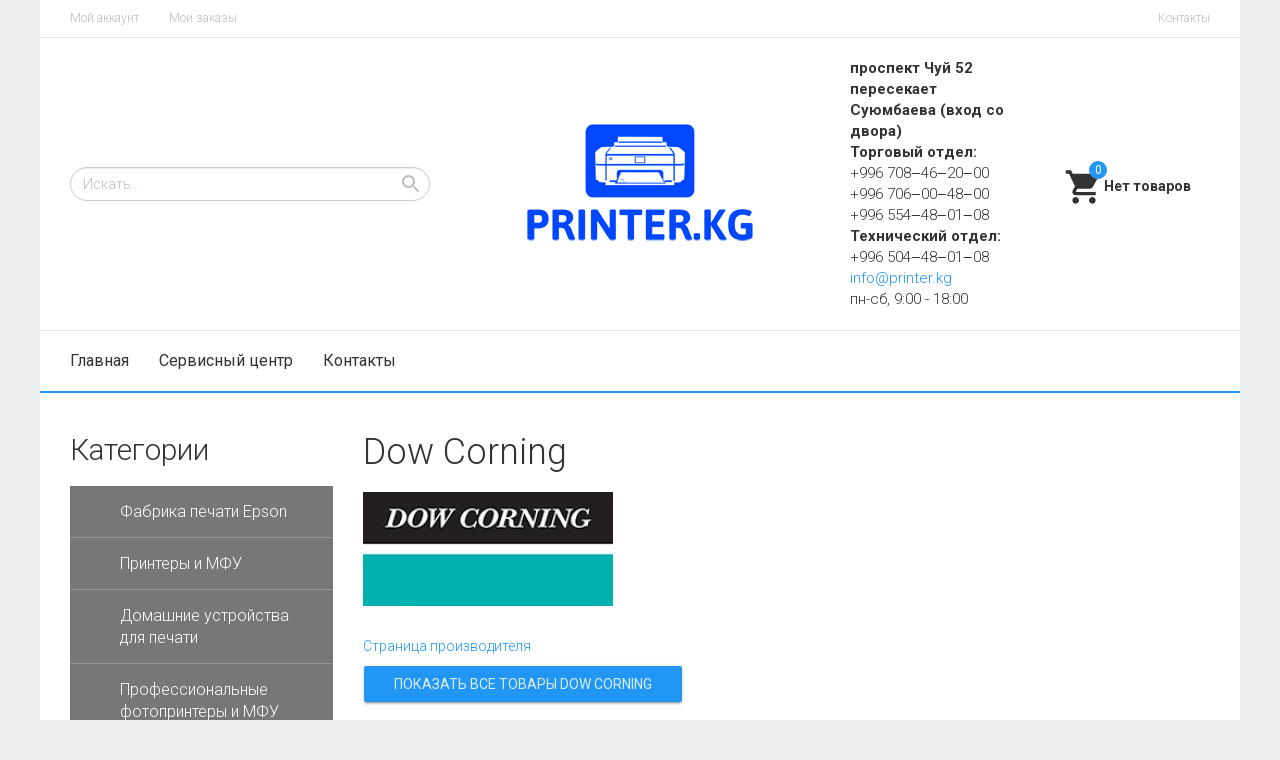

--- FILE ---
content_type: text/html; charset=utf-8
request_url: https://printer.kg/manufacturers/%D0%BF%D1%80%D0%BE%D0%B8%D0%B7%D0%B2%D0%BE%D0%B4%D0%B8%D1%82%D0%B5%D0%BB%D0%B8/dow-corning
body_size: 8577
content:

<!DOCTYPE html>
<html lang="ru-ru" dir="ltr"
	  class='com_virtuemart view-manufacturer itemid-343 j39 mm-hover'>

<head>
	<base href="https://printer.kg/manufacturers/%D0%BF%D1%80%D0%BE%D0%B8%D0%B7%D0%B2%D0%BE%D0%B4%D0%B8%D1%82%D0%B5%D0%BB%D0%B8/dow-corning" />
	<meta http-equiv="content-type" content="text/html; charset=utf-8" />
	<meta name="keywords" content="Картриджи для принтеров/МФУ вы можете ознакомиться с ценами, отзывами покупателей, описанием, фотографиями и подробными техническими характеристиками товаров. В интернет-магазине Printer.kg можно купить картридж для принтеров/МФУ с гарантией и доставкой." />
	<meta name="description" content="Dow Corning" />
	<meta name="generator" content="Joomla! - Open Source Content Management" />
	<title>Подробные данные производителя Dow Corning</title>
	<link href="https://printer.kg/manufacturer/dow-corning" rel="canonical" />
	<link href="/templates/t3_bs3_blank/favicon.ico" rel="shortcut icon" type="image/vnd.microsoft.icon" />
	<link href="/templates/t3_bs3_blank/local/css/themes/AirShop-blue/bootstrap.css" rel="stylesheet" type="text/css" />
	<link href="/templates/system/css/system.css" rel="stylesheet" type="text/css" />
	<link href="/templates/t3_bs3_blank/local/css/themes/AirShop-blue/template.css" rel="stylesheet" type="text/css" />
	<link href="/templates/t3_bs3_blank/local/css/themes/AirShop-blue/megamenu.css" rel="stylesheet" type="text/css" />
	<link href="/templates/t3_bs3_blank/local/css/themes/AirShop-blue/off-canvas.css" rel="stylesheet" type="text/css" />
	<link href="/templates/t3_bs3_blank/fonts/font-awesome/css/font-awesome.min.css" rel="stylesheet" type="text/css" />
	<link href="//fonts.googleapis.com/icon?family=Material+Icons" rel="stylesheet" type="text/css" />
	<link href="/templates/t3_bs3_blank/css/custom.css" rel="stylesheet" type="text/css" />
	<link href="https://printer.kg/plugins/system/vmlabel/vmlabel.css" rel="stylesheet" type="text/css" />
	<link href="/components/com_virtuemart/assets/css/jquery.fancybox-1.3.4.css?vmver=8bd3846d" rel="stylesheet" type="text/css" />
	<link href="https://printer.kg//modules/mod_vm_cart/assets/css/style.css" rel="stylesheet" type="text/css" />
	<style type="text/css">
.vmCartModule svg {fill:#2196f3}
.cart_top .total_products,
.cart_content .show_cart a {
	background:#2196f3;
}
.vmCartModule {
	border-color:#2196f3;
}
.vmCartModule a,
.vmCartModule a:hover,
.vmCartModule .product_name a,
.vmCartModule .product_name a:hover,
.cart_top .total strong,
.cart_top .total strong:hover {
	color:#2196f3;
}.form-horizontal .control-label{width:250px; !important; }
	</style>
	<script src="/media/jui/js/jquery.min.js?91b5d010630183a0dabc23721ee4922a" type="text/javascript"></script>
	<script src="/media/jui/js/jquery-noconflict.js?91b5d010630183a0dabc23721ee4922a" type="text/javascript"></script>
	<script src="/media/jui/js/jquery-migrate.min.js?91b5d010630183a0dabc23721ee4922a" type="text/javascript"></script>
	<script src="/components/com_virtuemart/assets/js/vmsite.js?vmver=8bd3846d" type="text/javascript"></script>
	<script src="/plugins/system/t3/base-bs3/bootstrap/js/bootstrap.js" type="text/javascript"></script>
	<script src="/plugins/system/t3/base-bs3/js/jquery.tap.min.js" type="text/javascript"></script>
	<script src="/plugins/system/t3/base-bs3/js/off-canvas.js" type="text/javascript"></script>
	<script src="/plugins/system/t3/base-bs3/js/script.js" type="text/javascript"></script>
	<script src="/plugins/system/t3/base-bs3/js/menu.js" type="text/javascript"></script>
	<script src="/templates/t3_bs3_blank/local/js/ripples.min.js" type="text/javascript"></script>
	<script src="/templates/t3_bs3_blank/local/js/material.min.js" type="text/javascript"></script>
	<script src="/templates/t3_bs3_blank/local/js/nouislider.min.js" type="text/javascript"></script>
	<script src="/templates/t3_bs3_blank/local/js/custom.js" type="text/javascript"></script>
	<script src="/templates/t3_bs3_blank/local/js/modernizr-custom.js" type="text/javascript"></script>
	<script src="/templates/t3_bs3_blank/buyme/js/buyme.js" type="text/javascript"></script>
	<script src="//vk.com/js/api/openapi.js?121" type="text/javascript"></script>
	<script src="/media/jui/js/jquery.ui.core.min.js?91b5d010630183a0dabc23721ee4922a" type="text/javascript"></script>
	<script src="/modules/mod_accordeonck/assets/mod_accordeonck.js" type="text/javascript"></script>
	<script src="/modules/mod_accordeonck/assets/jquery.easing.1.3.js" type="text/javascript"></script>
	<script src="https://printer.kg//modules/mod_vm_cart/assets/js/update_cart.js" type="text/javascript"></script>
	<script src="/components/com_virtuemart/assets/js/fancybox/jquery.fancybox-1.3.4.pack.js?vmver=1.3.4" type="text/javascript"></script>
	<script src="/components/com_virtuemart/assets/js/vmprices.js?vmver=8bd3846d" type="text/javascript"></script>
	<script type="text/javascript">

       jQuery(document).ready(function(jQuery){
        jQuery('#accordeonck106').accordeonmenuck({fadetransition : true,eventtype : 'click',transition : 'linear',menuID : 'accordeonck106',imageplus : '/templates/t3_bs3_blank/images/svg/menu_down.svg',imageminus : '/templates/t3_bs3_blank/images/svg/menu_up.svg',defaultopenedid : '',activeeffect : '1',duree : 300});
}); 
       jQuery(document).ready(function(jQuery){
        jQuery('#accordeonck136').accordeonmenuck({fadetransition : true,eventtype : 'click',transition : 'linear',menuID : 'accordeonck136',imageplus : '/templates/t3_bs3_blank/images/svg/menu_down.svg',imageminus : '/templates/t3_bs3_blank/images/svg/menu_up.svg',defaultopenedid : '',activeeffect : '1',duree : 300});
}); //<![CDATA[ 
if (typeof Virtuemart === "undefined"){
	var Virtuemart = {};}
var vmSiteurl = 'https://printer.kg/' ;
Virtuemart.vmSiteurl = vmSiteurl;
var vmLang = '&lang=ru';
Virtuemart.vmLang = vmLang; 
var vmLangTag = 'ru';
Virtuemart.vmLangTag = vmLangTag;
var Itemid = '&Itemid=343';
Virtuemart.addtocart_popup = "1" ; 
var usefancy = true; //]]>

	</script>

	
<!-- META FOR IOS & HANDHELD -->
	<meta name="viewport" content="width=device-width, initial-scale=1.0, maximum-scale=1.0, user-scalable=no"/>
	<style type="text/stylesheet">
		@-webkit-viewport   { width: device-width; }
		@-moz-viewport      { width: device-width; }
		@-ms-viewport       { width: device-width; }
		@-o-viewport        { width: device-width; }
		@viewport           { width: device-width; }
	</style>
	<script type="text/javascript">
		//<![CDATA[
		if (navigator.userAgent.match(/IEMobile\/10\.0/)) {
			var msViewportStyle = document.createElement("style");
			msViewportStyle.appendChild(
				document.createTextNode("@-ms-viewport{width:auto!important}")
			);
			document.getElementsByTagName("head")[0].appendChild(msViewportStyle);
		}
		//]]>
	</script>
<meta name="HandheldFriendly" content="true"/>
<meta name="apple-mobile-web-app-capable" content="YES"/>
<!-- //META FOR IOS & HANDHELD -->




<!-- Le HTML5 shim and media query for IE8 support -->
<!--[if lt IE 9]>
<script src="//cdnjs.cloudflare.com/ajax/libs/html5shiv/3.7.3/html5shiv.min.js"></script>
<script type="text/javascript" src="/plugins/system/t3/base-bs3/js/respond.min.js"></script>
<![endif]-->

<!-- You can add Google Analytics here or use T3 Injection feature -->

</head>
<body>
<style>
/*скрываем цену*/
span.PricesalesPrice {

}

.advantage.well {
    min-height: 113px !important;
}

.t3-header .header-phone {
    font-size: 15px  !important;
    width: 100%;
}

</style>

<div class="t3-wrapper"> <!-- Need this wrapper for off-canvas menu. Remove if you don't use of-canvas -->

     
  <div class="header-top">
		<div class="container">
		    <div class="row">
		        <div class="col-sm-6 col-xs-6 header-top-1">
		        		            <ul class="nav menu">
<li class="item-275"><a href="/akkaunt" class="">Мой аккаунт</a></li><li class="item-274"><a href="/orders" class="">Мои заказы</a></li></ul>

		        		        </div>
		        <div class="col-sm-6 col-xs-6 header-top-2">
		        		            <ul class="nav menu">
<li class="item-256"><a href="/contact" class="">Контакты</a></li></ul>

		        		        </div>
		    </div>
		</div>
</div>

  
  
<!-- HEADER -->
<header id="t3-header" class="t3-header container">
	<div class="row">
       
        <div class="col-lg-4 col-md-4 col-sm-6 col-xs-6 block-search">
                            <div class="header-search">
                    <!--BEGIN Search Box -->
<form action="/category?search=true" method="get">
<div class="search">
<input name="keyword" id="mod_virtuemart_search" alt="Поиск" class="inputbox" type="text" size="20" value="Искать..."  onblur="if(this.value=='') this.value='Искать...';" onfocus="if(this.value=='Искать...') this.value='';" /><input type="image" value="Поиск" class="button" src="https://printer.kg/templates/t3_bs3_blank/images/svg/search.svg" onclick="this.form.keyword.focus();"/></div>
		<input type="hidden" name="limitstart" value="0" />
		<input type="hidden" name="option" value="com_virtuemart" />
		<input type="hidden" name="view" value="category" />
		<input type="hidden" name="virtuemart_category_id" value="0"/>

	  </form>

<!-- End Search Box -->

                </div>
                    </div>
        
        <div class="col-lg-4 col-md-4 col-sm-6 col-xs-6 logo">
				<a href="/" title="Printer">
						<img class="logo-img" src="/images/logo.png" alt="Printer" />
				</a>
		</div>
       
       <div class="col-lg-2 col-md-3 col-sm-6 col-xs-6 block-phone">
        			<div class="header-phone">
				

<div class="custom"  >
	<p><strong>проспект Чуй 52 пересекает Суюмбаева (вход со двора)</strong></p>
<p><strong>Торговый отдел:</strong></p>
<p>+996 708‒46‒20‒00</p>
<p>+996 706‒00‒48‒00</p>
<p>+996&nbsp;554‒48‒01‒08</p>
<p><strong>Технический отдел:</strong></p>
<p>+996&nbsp;504‒48‒01‒08</p>
<p><a href="mailto:info@printer.kg">info@printer.kg</a></p>
<p>пн-сб, 9:00 - 18:00</p></div>

			</div>
                </div>
       
        <div class="col-lg-2 col-md-1 col-sm-6 col-xs-6 block-cart">
        			<div class="header-cart">
				
<!-- Virtuemart 2 Ajax Card -->
<div class="vmCartModule " id="vmCartModule">
	<a href="/cart" rel="nofollow" >
	
	<svg fill="#000000" height="40" viewBox="0 0 24 24" width="40" xmlns="http://www.w3.org/2000/svg">
    <path d="M7 18c-1.1 0-1.99.9-1.99 2S5.9 22 7 22s2-.9 2-2-.9-2-2-2zM1 2v2h2l3.6 7.59-1.35 2.45c-.16.28-.25.61-.25.96 0 1.1.9 2 2 2h12v-2H7.42c-.14 0-.25-.11-.25-.25l.03-.12.9-1.63h7.45c.75 0 1.41-.41 1.75-1.03l3.58-6.49c.08-.14.12-.31.12-.48 0-.55-.45-1-1-1H5.21l-.94-2H1zm16 16c-1.1 0-1.99.9-1.99 2s.89 2 1.99 2 2-.9 2-2-.9-2-2-2z"/>
    <path d="M0 0h24v24H0z" fill="none"/>
</svg>	<div class="cart_top">
		<div class="total_products">
		0		</div>
		<div class="total">	
							<span class="cart_empty">Нет товаров</span>		</div>
	</div>
	</a>
		<div class="wrap-cart-content">
	    <div class="cart_content">
	    
	    <div id="hiddencontainer" style=" display: none; ">
	        <div class="vmcontainer">
	            <div class="product_row">
	                <div class="block-left">
                                                    <span class="image"></span>
                        	                    <span class="quantity"></span>&nbsp;x&nbsp;<span class="product_name"></span>
	                    
	                    	                </div>
	                <div class="subtotal_with_tax block-right"></div>
	            
	            </div>
	        </div>
	    </div>
	    <div class="vm_cart_products">
	        <div class="vmcontainer">
	        	        </div>
	    </div>
	    
	    
	    <div class="total">
	        	    </div>
	    
	    <div class="cart_info">
	    Корзина пуста	    </div>
	    <div class="show_cart">
	    	    </div>
	    <div style="clear:both;"></div>
	    <div class="payments_signin_button" ></div>
	    <noscript>
	    MOD_VIRTUEMART_CART_AJAX_CART_PLZ_JAVASCRIPT	    </noscript>
	    </div>
	</div>
</div>
<script>
jQuery(document).ready(function($){
    $('#vmCartModule').hover(
        function(){
            $('.wrap-cart-content').stop().addClass('open'); 
        },
        function(){
            $('.wrap-cart-content').stop().removeClass('open');  
        } 
    )
    $('#vmCartModule .show_cart a').addClass('btn btn-raised btn-primary');
    $('input[name="addtocart"]').click(function(){
       setTimeout(function(){
          $('#vmCartModule .show_cart a').addClass('btn btn-raised btn-primary'); 
       },1000);             
    });
});
</script>
<script id="ready.vmprices_js" type="text/javascript">//<![CDATA[ 
jQuery(document).ready(function($) {

		Virtuemart.product($("form.product"));
}); //]]>
</script><script id="vm.CartModule.UpdateModule_js" type="text/javascript">//<![CDATA[ 
jQuery(document).ready(function(){
    jQuery("body").live("updateVirtueMartCartModule", function(e) {
        jQuery("#vmCartModule").updateVirtueMartCartModule();
    });
}); //]]>
</script><script id="box_js" type="text/javascript">//<![CDATA[ 
jQuery(document).ready(function($) {
	$('div#full-tos').hide();
	var con = $('div#full-tos').html();
	$('a#terms-of-service').click(function(event) {
		event.preventDefault();
		$.fancybox ({ div: '#full-tos', content: con });
	});
}); //]]>
</script>
			</div>
                </div>
	</div>
</header>
<!-- //HEADER -->


  
<!-- MAIN NAVIGATION -->
<nav id="t3-mainnav" class="navbar navbar-default t3-mainnav">

<div class="container">
		    <!-- Brand and toggle get grouped for better mobile display -->
		    <div class="navbar-header">
		    
		        		    
		        		            
<button class="btn btn-primary off-canvas-toggle  hidden-lg hidden-md hidden-sm" type="button" data-pos="left" data-nav="#t3-off-canvas" data-effect="off-canvas-effect-4">
  <i class="fa fa-bars"></i>
</button>

<!-- OFF-CANVAS SIDEBAR -->
<div id="t3-off-canvas" class="t3-off-canvas  hidden-lg hidden-md hidden-sm">

  <div class="t3-off-canvas-header">
    <h2>Каталог</h2>
    <button type="button" class="close" data-dismiss="modal" aria-hidden="true">&times;</button>
  </div>

  <div class="t3-off-canvas-body">
    <div class="t3-module module " id="Mod136"><div class="module-inner"><div class="module-ct"><div class="accordeonck ">
<ul class="menu" id="accordeonck136">
<li id="item-590" class="accordeonck item-590 level1 " data-level="1"><span class="accordeonck_outer "><a class="accordeonck " href="/fabrika-pechati-epson" >Фабрика печати Epson</a></span></li><li id="item-580" class="accordeonck item-580 level1 " data-level="1"><span class="accordeonck_outer "><a class="accordeonck " href="/printery-i-mfu" >Принтеры и МФУ</a></span></li><li id="item-572" class="accordeonck item-572 level1 " data-level="1"><span class="accordeonck_outer "><a class="accordeonck " href="/domashnie-ustrojstva-dlya-pechati" >Домашние устройства для печати</a></span></li><li id="item-583" class="accordeonck item-583 level1 " data-level="1"><span class="accordeonck_outer "><a class="accordeonck " href="/professionalnye-fotoprintery-i-mfu" >Профессиональные фотопринтеры и МФУ</a></span></li><li id="item-593" class="accordeonck item-593 level1 " data-level="1"><span class="accordeonck_outer "><a class="accordeonck " href="/shirokoformatnye-printery" >Широкоформатные принтеры</a></span></li><li id="item-582" class="accordeonck item-582 level1 " data-level="1"><span class="accordeonck_outer "><a class="accordeonck " href="/promyshlennye-printery" >Промышленные принтеры</a></span></li><li id="item-577" class="accordeonck item-577 level1 " data-level="1"><span class="accordeonck_outer "><a class="accordeonck " href="/matrichnye-printery" >Матричные принтеры</a></span></li><li id="item-576" class="accordeonck item-576 level1 " data-level="1"><span class="accordeonck_outer "><a class="accordeonck " href="/kartridzhi-i-kontejnery-epson" >Картриджи и контейнеры Epson</a></span></li><li id="item-588" class="accordeonck item-588 level1 " data-level="1"><span class="accordeonck_outer "><a class="accordeonck " href="/toner-kartridzhi" >Тонер-картриджи</a></span></li><li id="item-587" class="accordeonck item-587 level1 " data-level="1"><span class="accordeonck_outer "><a class="accordeonck " href="/termoplenki-valy-fyuzera-termoelementy" >Термопленки, валы фьюзера, термоэлементы</a></span></li><li id="item-586" class="accordeonck item-586 level1 " data-level="1"><span class="accordeonck_outer "><a class="accordeonck " href="/skanery" >Сканеры</a></span></li><li id="item-581" class="accordeonck item-581 level1 " data-level="1"><span class="accordeonck_outer "><a class="accordeonck " href="/proektory" >Проекторы</a></span></li><li id="item-589" class="accordeonck item-589 level1 " data-level="1"><span class="accordeonck_outer "><a class="accordeonck " href="/tonery-i-developery" >Тонеры и девелоперы</a></span></li><li id="item-584" class="accordeonck item-584 level1 " data-level="1"><span class="accordeonck_outer "><a class="accordeonck " href="/raskhodnye-materialy" >Расходные материалы</a></span></li><li id="item-570" class="accordeonck item-570 level1 " data-level="1"><span class="accordeonck_outer "><a class="accordeonck " href="/pos-oborudovanie" >POS-оборудование</a></span></li><li id="item-571" class="accordeonck item-571 level1 " data-level="1"><span class="accordeonck_outer "><a class="accordeonck " href="/video-ochki" >Видео очки</a></span></li><li id="item-573" class="accordeonck item-573 level1 " data-level="1"><span class="accordeonck_outer "><a class="accordeonck " href="/dopolnitelnoe-oborudovanie" >Дополнительное оборудование</a></span></li><li id="item-574" class="accordeonck item-574 level1 " data-level="1"><span class="accordeonck_outer "><a class="accordeonck " href="/dram-yunity-bloki-proyavki-i-ikh-komponenty" >Драм-юниты, блоки проявки и их компоненты</a></span></li><li id="item-575" class="accordeonck item-575 level1 " data-level="1"><span class="accordeonck_outer "><a class="accordeonck " href="/drugie-zapasnye-chasti" >Другие запасные части</a></span></li><li id="item-578" class="accordeonck item-578 level1 " data-level="1"><span class="accordeonck_outer "><a class="accordeonck " href="/nosimye-ustrojstva" >Носимые устройства</a></span></li><li id="item-579" class="accordeonck item-579 level1 " data-level="1"><span class="accordeonck_outer "><a class="accordeonck " href="/optsii-dlya-proektorov" >Опции для проекторов</a></span></li><li id="item-585" class="accordeonck item-585 level1 " data-level="1"><span class="accordeonck_outer "><a class="accordeonck " href="/roliki-i-tormoznye-ploshchadki" >Ролики и тормозные площадки</a></span></li><li id="item-591" class="accordeonck item-591 level1 " data-level="1"><span class="accordeonck_outer "><a class="accordeonck " href="/fyuzery-i-remontnye-komplekty" >Фьюзеры и ремонтные комплекты</a></span></li><li id="item-592" class="accordeonck item-592 level1 " data-level="1"><span class="accordeonck_outer "><a class="accordeonck " href="/chipy" >Чипы</a></span></li><li id="item-596" class="accordeonck item-596 level1 " data-level="1"><span class="accordeonck_outer "><a class="accordeonck " href="/materinskie-platy" >Материнские платы</a></span></li><li id="item-597" class="accordeonck item-597 level1 " data-level="1"><span class="accordeonck_outer "><a class="accordeonck " href="/kartridzhi-dlya-lazernykh-printerov" >Картриджи для лазерных принтеров</a></span></li><li id="item-598" class="accordeonck item-598 level1 " data-level="1"><span class="accordeonck_outer "><a class="accordeonck " href="/toner" >Тонер</a></span></li><li id="item-599" class="accordeonck item-599 level1 " data-level="1"><span class="accordeonck_outer "><a class="accordeonck " href="/zapasnye-chasti-epson" >Запасные части EPSON</a></span></li><li id="item-600" class="accordeonck item-600 level1 " data-level="1"><span class="accordeonck_outer "><a class="accordeonck " href="/zapasnye-chasti-canon-hp" >Запасные части CANON,HP</a></span></li><li id="item-601" class="accordeonck item-601 level1 " data-level="1"><span class="accordeonck_outer "><a class="accordeonck " href="/kulera-dlya-noutbukov" >Кулера для ноутбуков</a></span></li><li id="item-602" class="accordeonck item-602 level1 " data-level="1"><span class="accordeonck_outer "><a class="accordeonck " href="/klaviatury-dlya-noutbukov" >Клавиатуры для ноутбуков</a></span></li><li id="item-603" class="accordeonck item-603 level1 " data-level="1"><span class="accordeonck_outer "><a class="accordeonck " href="/bloki-pitaniya-dlya-noutbukov" >Блоки питания для ноутбуков</a></span></li><li id="item-604" class="accordeonck item-604 level1 " data-level="1"><span class="accordeonck_outer "><a class="accordeonck " href="/akkumulyatory-dlya-noutbukov" >Аккумуляторы для ноутбуков</a></span></li><li id="item-605" class="accordeonck item-605 level1 " data-level="1"><span class="accordeonck_outer "><a class="accordeonck " href="/sistemy-okhlazhdeniya" >Системы охлаждения</a></span></li><li id="item-606" class="accordeonck item-606 level1 " data-level="1"><span class="accordeonck_outer "><a class="accordeonck " href="/perekhodniki-adaptery" >Переходники, адаптеры</a></span></li><li id="item-607" class="accordeonck item-607 level1 " data-level="1"><span class="accordeonck_outer "><a class="accordeonck " href="/programmnoe-obespechenie" >Программное обеспечение</a></span></li></ul></div>
</div></div></div>
  </div>

</div>
<!-- //OFF-CANVAS SIDEBAR -->

		        		    
		    </div>
		    
		    		    
		    <div class="t3-navbar navbar-collapse collapse">
		        <div  class="t3-megamenu animate fading"  data-duration="400" data-responsive="true">
<ul itemscope itemtype="http://www.schema.org/SiteNavigationElement" class="nav navbar-nav level0">
<li itemprop='name'  data-id="101" data-level="1">
<a itemprop='url' class=""  href="/"  title="Картриджи для принтеров/МФУ вы можете ознакомиться с ценами, отзывами покупателей, описанием, фотографиями и подробными техническими характеристиками товаров. В интернет-магазине Printer.kg можно купить картридж для принтеров/МФУ с гарантией и доставкой."   data-target="#">Главная </a>

</li>
<li itemprop='name'  data-id="594" data-level="1">
<a itemprop='url' class=""  href="/cervisnyj-tsentr"   data-target="#">Cервисный центр </a>

</li>
<li itemprop='name'  data-id="569" data-level="1">
<a itemprop='url' class=""  href="/kontakty"   data-target="#">Контакты </a>

</li>
</ul>
</div>

		    </div>
		</div>
</nav>
<!-- //MAIN NAVIGATION -->

  
    
  
<div id="t3-mainbody" class="t3-mainbody container">
	<div class="row">

		<!-- MAIN CONTENT -->
		<div id="t3-content" class="t3-content col-xs-12 col-sm-8 col-sm-push-4 col-md-9 col-md-push-3">
						<div id="system-message-container">
	</div>

									
			
<div class="manufacturer-details-view">
	<h1>Dow Corning</h1>

	<div class="spacer">

			<div class="manufacturer-image">
		<img src="/images/stories/virtuemart/manufacturer/resized/Dow_Corning_logo_250x250.jpg" alt="Dow_Corning_logo" class="manufacturer-image" />		</div>
	
	
			<div class="manufacturer-url">
			<a target="_blank" href="/dow-corning">Страница производителя</a>
		</div>
	
	
			<div class="manufacturer-product-link">
			<a class="btn btn-raised btn-primary" target="_top" href="/manufacturer/dow-corning">Показать все товары Dow Corning</a>
		</div>
	
	<div class="clear"></div>
	</div>
</div>

						<div class="bottom-content">
				
			</div>
					</div>
		<!-- //MAIN CONTENT -->

		<!-- SIDEBAR LEFT -->
		<div class="t3-sidebar t3-sidebar-left col-xs-12 col-sm-4 col-sm-pull-8 col-md-3 col-md-pull-9 ">
			<div class="t3-module module " id="Mod106"><div class="module-inner"><h3 class="module-title "><span>Категории</span></h3><div class="module-ct"><div class="accordeonck ">
<ul class="menu" id="accordeonck106">
<li id="item-590" class="accordeonck item-590 level1 " data-level="1"><span class="accordeonck_outer "><a class="accordeonck " href="/fabrika-pechati-epson" >Фабрика печати Epson</a></span></li><li id="item-580" class="accordeonck item-580 level1 " data-level="1"><span class="accordeonck_outer "><a class="accordeonck " href="/printery-i-mfu" >Принтеры и МФУ</a></span></li><li id="item-572" class="accordeonck item-572 level1 " data-level="1"><span class="accordeonck_outer "><a class="accordeonck " href="/domashnie-ustrojstva-dlya-pechati" >Домашние устройства для печати</a></span></li><li id="item-583" class="accordeonck item-583 level1 " data-level="1"><span class="accordeonck_outer "><a class="accordeonck " href="/professionalnye-fotoprintery-i-mfu" >Профессиональные фотопринтеры и МФУ</a></span></li><li id="item-593" class="accordeonck item-593 level1 " data-level="1"><span class="accordeonck_outer "><a class="accordeonck " href="/shirokoformatnye-printery" >Широкоформатные принтеры</a></span></li><li id="item-582" class="accordeonck item-582 level1 " data-level="1"><span class="accordeonck_outer "><a class="accordeonck " href="/promyshlennye-printery" >Промышленные принтеры</a></span></li><li id="item-577" class="accordeonck item-577 level1 " data-level="1"><span class="accordeonck_outer "><a class="accordeonck " href="/matrichnye-printery" >Матричные принтеры</a></span></li><li id="item-576" class="accordeonck item-576 level1 " data-level="1"><span class="accordeonck_outer "><a class="accordeonck " href="/kartridzhi-i-kontejnery-epson" >Картриджи и контейнеры Epson</a></span></li><li id="item-588" class="accordeonck item-588 level1 " data-level="1"><span class="accordeonck_outer "><a class="accordeonck " href="/toner-kartridzhi" >Тонер-картриджи</a></span></li><li id="item-587" class="accordeonck item-587 level1 " data-level="1"><span class="accordeonck_outer "><a class="accordeonck " href="/termoplenki-valy-fyuzera-termoelementy" >Термопленки, валы фьюзера, термоэлементы</a></span></li><li id="item-586" class="accordeonck item-586 level1 " data-level="1"><span class="accordeonck_outer "><a class="accordeonck " href="/skanery" >Сканеры</a></span></li><li id="item-581" class="accordeonck item-581 level1 " data-level="1"><span class="accordeonck_outer "><a class="accordeonck " href="/proektory" >Проекторы</a></span></li><li id="item-589" class="accordeonck item-589 level1 " data-level="1"><span class="accordeonck_outer "><a class="accordeonck " href="/tonery-i-developery" >Тонеры и девелоперы</a></span></li><li id="item-584" class="accordeonck item-584 level1 " data-level="1"><span class="accordeonck_outer "><a class="accordeonck " href="/raskhodnye-materialy" >Расходные материалы</a></span></li><li id="item-570" class="accordeonck item-570 level1 " data-level="1"><span class="accordeonck_outer "><a class="accordeonck " href="/pos-oborudovanie" >POS-оборудование</a></span></li><li id="item-571" class="accordeonck item-571 level1 " data-level="1"><span class="accordeonck_outer "><a class="accordeonck " href="/video-ochki" >Видео очки</a></span></li><li id="item-573" class="accordeonck item-573 level1 " data-level="1"><span class="accordeonck_outer "><a class="accordeonck " href="/dopolnitelnoe-oborudovanie" >Дополнительное оборудование</a></span></li><li id="item-574" class="accordeonck item-574 level1 " data-level="1"><span class="accordeonck_outer "><a class="accordeonck " href="/dram-yunity-bloki-proyavki-i-ikh-komponenty" >Драм-юниты, блоки проявки и их компоненты</a></span></li><li id="item-575" class="accordeonck item-575 level1 " data-level="1"><span class="accordeonck_outer "><a class="accordeonck " href="/drugie-zapasnye-chasti" >Другие запасные части</a></span></li><li id="item-578" class="accordeonck item-578 level1 " data-level="1"><span class="accordeonck_outer "><a class="accordeonck " href="/nosimye-ustrojstva" >Носимые устройства</a></span></li><li id="item-579" class="accordeonck item-579 level1 " data-level="1"><span class="accordeonck_outer "><a class="accordeonck " href="/optsii-dlya-proektorov" >Опции для проекторов</a></span></li><li id="item-585" class="accordeonck item-585 level1 " data-level="1"><span class="accordeonck_outer "><a class="accordeonck " href="/roliki-i-tormoznye-ploshchadki" >Ролики и тормозные площадки</a></span></li><li id="item-591" class="accordeonck item-591 level1 " data-level="1"><span class="accordeonck_outer "><a class="accordeonck " href="/fyuzery-i-remontnye-komplekty" >Фьюзеры и ремонтные комплекты</a></span></li><li id="item-592" class="accordeonck item-592 level1 " data-level="1"><span class="accordeonck_outer "><a class="accordeonck " href="/chipy" >Чипы</a></span></li><li id="item-596" class="accordeonck item-596 level1 " data-level="1"><span class="accordeonck_outer "><a class="accordeonck " href="/materinskie-platy" >Материнские платы</a></span></li><li id="item-597" class="accordeonck item-597 level1 " data-level="1"><span class="accordeonck_outer "><a class="accordeonck " href="/kartridzhi-dlya-lazernykh-printerov" >Картриджи для лазерных принтеров</a></span></li><li id="item-598" class="accordeonck item-598 level1 " data-level="1"><span class="accordeonck_outer "><a class="accordeonck " href="/toner" >Тонер</a></span></li><li id="item-599" class="accordeonck item-599 level1 " data-level="1"><span class="accordeonck_outer "><a class="accordeonck " href="/zapasnye-chasti-epson" >Запасные части EPSON</a></span></li><li id="item-600" class="accordeonck item-600 level1 " data-level="1"><span class="accordeonck_outer "><a class="accordeonck " href="/zapasnye-chasti-canon-hp" >Запасные части CANON,HP</a></span></li><li id="item-601" class="accordeonck item-601 level1 " data-level="1"><span class="accordeonck_outer "><a class="accordeonck " href="/kulera-dlya-noutbukov" >Кулера для ноутбуков</a></span></li><li id="item-602" class="accordeonck item-602 level1 " data-level="1"><span class="accordeonck_outer "><a class="accordeonck " href="/klaviatury-dlya-noutbukov" >Клавиатуры для ноутбуков</a></span></li><li id="item-603" class="accordeonck item-603 level1 " data-level="1"><span class="accordeonck_outer "><a class="accordeonck " href="/bloki-pitaniya-dlya-noutbukov" >Блоки питания для ноутбуков</a></span></li><li id="item-604" class="accordeonck item-604 level1 " data-level="1"><span class="accordeonck_outer "><a class="accordeonck " href="/akkumulyatory-dlya-noutbukov" >Аккумуляторы для ноутбуков</a></span></li><li id="item-605" class="accordeonck item-605 level1 " data-level="1"><span class="accordeonck_outer "><a class="accordeonck " href="/sistemy-okhlazhdeniya" >Системы охлаждения</a></span></li><li id="item-606" class="accordeonck item-606 level1 " data-level="1"><span class="accordeonck_outer "><a class="accordeonck " href="/perekhodniki-adaptery" >Переходники, адаптеры</a></span></li><li id="item-607" class="accordeonck item-607 level1 " data-level="1"><span class="accordeonck_outer "><a class="accordeonck " href="/programmnoe-obespechenie" >Программное обеспечение</a></span></li></ul></div>
</div></div></div>
		</div>
		<!-- //SIDEBAR LEFT -->

	</div>
</div> 

  
    
  
<!-- FOOTER -->
<footer id="t3-footer" class="wrap t3-footer">

	<div class="container">
        	        <!-- FOOT NAVIGATION -->
	            	<!-- SPOTLIGHT -->
	<div class="t3-spotlight t3-footnav  row">
					<div class=" col-lg-3 col-md-3 col-sm-6 col-xs-12">
								<div class="t3-module module " id="Mod147"><div class="module-inner"><h3 class="module-title "><span>Курс валют</span></h3><div class="module-ct">

<div class="custom"  >
	<!--Informer.kg code start-->
<a href="https://www.informer.kg/" target="_blank"><img src="https://www.informer.kg/cur/pngs/informer9.png" style="width:120px; height:160px; border:0px" alt="Курс валют к сому" border="0" /></a>
<!-- Informer.kg code end--></div>
</div></div></div>
							</div>
					<div class=" col-lg-3 col-md-3 col-sm-6 col-xs-12">
								&nbsp;
							</div>
					<div class=" col-lg-3 col-md-3 col-sm-6 col-xs-12">
								<div class="t3-module module " id="Mod119"><div class="module-inner"><h3 class="module-title "><span>Информация</span></h3><div class="module-ct">

<div class="custom"  >
	<ul>
<li><a href="/akkaunt/edit">Мой аккаунт</a></li>
<li><a href="/contact">Контакты</a></li>
</ul></div>
</div></div></div>
							</div>
					<div class=" col-lg-3 col-md-3 col-sm-6 col-xs-12">
								<div class="t3-module module " id="Mod120"><div class="module-inner"><h3 class="module-title "><span>Контакты</span></h3><div class="module-ct">

<div class="custom"  >
	<p>Чуй проспект, 52&nbsp;</p>
<p><em class="fa fa-phone"></em>+996 706‒00‒48‒00</p>
<p><em class="fa fa-envelope"></em>info@printer.kg</p>
<p><em class="fa fa-clock-o"></em>пн-вс / 9:00-18:00</p>
<div class="payment-icons"><em class="fa fa-cc-visa"></em><em class="fa fa-cc-mastercard"></em><em class="fa fa-cc-paypal"></em></div></div>
</div></div></div>
							</div>
			</div>
<!-- SPOTLIGHT -->
	        <!-- //FOOT NAVIGATION -->
	        </div>
</footer>
<!-- //FOOTER -->
<div id="back-to-top" data-spy="affix" data-offset-top="300" class="back-to-top hidden-xs hidden-sm affix-top">
    <button class="btn btn-default btn-fab" title="Наверх"><i class="fa fa-angle-up"></i></button>
</div>

  
  <div class="t3-copyright">
    <div class="container">
        <div class="row">
                        <div class="col-sm-6 col-xs-12 footer-left">
                

<div class="custom"  >
	<p>&copy; 2015-2019 Printer- все права защищены</p></div>

            </div>
                                </div>			
    </div>
</div>

</div>
<script>
  jQuery(function () {
    jQuery.material.init();
  });
</script> 

						<!-- Yandex.Metrika informer -->
<a href="https://metrika.yandex.ru/stat/?id=30891976&amp;from=informer"
target="_blank" rel="nofollow"><img src="//bs.yandex.ru/informer/30891976/1_1_C6C6C6FF_A6A6A6FF_0_uniques"
style="width:80px; height:15px; border:0;" alt="Яндекс.Метрика" title="Яндекс.Метрика: данные за сегодня (уникальные посетители)" onclick="try{Ya.Metrika.informer({i:this,id:30891976,lang:'ru'});return false}catch(e){}"/></a>
<!-- /Yandex.Metrika informer -->

<!-- Yandex.Metrika counter -->
<script type="text/javascript">
(function (d, w, c) {
    (w[c] = w[c] || []).push(function() {
        try {
            w.yaCounter30891976 = new Ya.Metrika({id:30891976,
                    webvisor:true,
                    clickmap:true,
                    trackLinks:true,
                    accurateTrackBounce:true});
        } catch(e) { }
    });

    var n = d.getElementsByTagName("script")[0],
        s = d.createElement("script"),
        f = function () { n.parentNode.insertBefore(s, n); };
    s.type = "text/javascript";
    s.async = true;
    s.src = (d.location.protocol == "https:" ? "https:" : "http:") + "//mc.yandex.ru/metrika/watch.js";

    if (w.opera == "[object Opera]") {
        d.addEventListener("DOMContentLoaded", f, false);
    } else { f(); }
})(document, window, "yandex_metrika_callbacks");
</script>
<noscript><div><img src="//mc.yandex.ru/watch/30891976" style="position:absolute; left:-9999px;" alt="" /></div></noscript>
<!-- /Yandex.Metrika counter --></div>
							<jdoc:include type="modules" name="footer" />
							
						</div>
					</div>
				</div>
				</div>
			</div>
	</div>	
	<script>
  (function(i,s,o,g,r,a,m){i['GoogleAnalyticsObject']=r;i[r]=i[r]||function(){
  (i[r].q=i[r].q||[]).push(arguments)},i[r].l=1*new Date();a=s.createElement(o),
  m=s.getElementsByTagName(o)[0];a.async=1;a.src=g;m.parentNode.insertBefore(a,m)
  })(window,document,'script','//www.google-analytics.com/analytics.js','ga');

  ga('create', 'UA-64091525-1', 'auto');
  ga('send', 'pageview');

</script>

<!-- BEGIN JIVOSITE CODE {literal} -->
<script type='text/javascript'>
(function(){ var widget_id = 'o7kOWdclt4';
var s = document.createElement('script'); s.type = 'text/javascript'; s.async = true; s.src = '//code.jivosite.com/script/widget/'+widget_id; var ss = document.getElementsByTagName('script')[0]; ss.parentNode.insertBefore(s, ss);})();</script>
<!-- {/literal} END JIVOSITE CODE -->
</body>

</html>

--- FILE ---
content_type: text/css
request_url: https://printer.kg/templates/t3_bs3_blank/local/css/themes/AirShop-blue/template.css
body_size: 37652
content:
@media (max-width: 767px) {
  .always-show .mega > .mega-dropdown-menu,
  .always-show .dropdown-menu {
    display: block !important;
    position: static;
  }
  .open .dropdown-menu {
    display: block;
  }
}
.t3-logo,
.t3-logo-small {
  display: block;
  text-decoration: none;
  text-align: left;
  background-repeat: no-repeat;
  background-position: center;
}
.t3-logo {
  width: 182px;
  height: 50px;
}
.t3-logo-small {
  width: 60px;
  height: 30px;
}
.t3-logo,
.t3-logo-color {
  background-image: url("//static.joomlart.com/images/jat3v3-documents/logo-complete/t3logo-big-color.png");
}
.t3-logo-small,
.t3-logo-small.t3-logo-color {
  background-image: url("//static.joomlart.com/images/jat3v3-documents/logo-complete/t3logo-small-color.png");
}
.t3-logo-dark {
  background-image: url("//static.joomlart.com/images/jat3v3-documents/logo-complete/t3logo-big-dark.png");
}
.t3-logo-small.t3-logo-dark {
  background-image: url("//static.joomlart.com/images/jat3v3-documents/logo-complete/t3logo-small-dark.png");
}
.t3-logo-light {
  background-image: url("//static.joomlart.com/images/jat3v3-documents/logo-complete/t3logo-big-light.png");
}
.t3-logo-small.t3-logo-light {
  background-image: url("//static.joomlart.com/images/jat3v3-documents/logo-complete/t3logo-small-light.png");
}
@media (max-width: 767px) {
  .logo-control .logo-img-sm {
    display: block;
  }
  .logo-control .logo-img {
    display: none;
  }
}
@media (min-width: 768px) {
  .logo-control .logo-img-sm {
    display: none;
  }
  .logo-control .logo-img {
    display: block;
  }
}
#community-wrap .collapse {
  position: relative;
  height: 0;
  overflow: hidden;
  display: block;
}
.body-data-holder:before {
  display: none;
  content: "grid-float-breakpoint:768px screen-xs:480px screen-sm:768px screen-md:992px screen-lg:1200px";
}

input,
button,
select,
textarea {
  font-family: inherit;
  font-size: inherit;
  line-height: inherit;
}
a {
  color: #2196f3;
  text-decoration: none;
}
a:hover,
a:focus {
  color: #0a6ebd;
  text-decoration: underline;
}
a:focus {
  outline: thin dotted;
  outline: 5px auto -webkit-focus-ring-color;
  outline-offset: -2px;
}
img {
  vertical-align: middle;
}
th,
td {
  line-height: 1.42857143;
  text-align: left;
  vertical-align: top;
}
th {
  font-weight: bold;
}
td,
tr td {
  border-top: 1px solid #dddddd;
}
.cat-list-row0:hover,
.cat-list-row1:hover {
  background: #f5f5f5;
}
.cat-list-row1,
tr.cat-list-row1 td {
  background: #f9f9f9;
}
table.contentpane,
table.tablelist,
table.category,
table.admintable,
table.blog {
  width: 100%;
}
table.contentpaneopen {
  border: 0;
}
.star {
  color: #ffeb3b;
}
.red {
  color: #f44336;
}
hr {
  margin-top: 20px;
  margin-bottom: 20px;
  border: 0;
  border-top: 1px solid #eeeeee;
}
.wrap {
  width: auto;
  clear: both;
}
.center,
.table td.center,
.table th.center {
  text-align: center;
}
.element-invisible {
  position: absolute;
  padding: 0;
  margin: 0;
  border: 0;
  height: 1px;
  width: 1px;
  overflow: hidden;
}

h1,
h2,
h3,
h4,
h5,
h6,
.h1,
.h2,
.h3,
.h4,
.h5,
.h6 {
  font-family: monospace;
  font-weight: 300;
  line-height: 1.1;
  color: inherit;
}
h1 small,
h2 small,
h3 small,
h4 small,
h5 small,
h6 small,
.h1 small,
.h2 small,
.h3 small,
.h4 small,
.h5 small,
.h6 small,
h1 .small,
h2 .small,
h3 .small,
h4 .small,
h5 .small,
h6 .small,
.h1 .small,
.h2 .small,
.h3 .small,
.h4 .small,
.h5 .small,
.h6 .small {
  font-weight: normal;
  line-height: 1;
  color: #999999;
}
h1,
.h1,
h2,
.h2,
h3,
.h3 {
  margin-top: 20px;
  margin-bottom: 10px;
}
h1 small,
.h1 small,
h2 small,
.h2 small,
h3 small,
.h3 small,
h1 .small,
.h1 .small,
h2 .small,
.h2 .small,
h3 .small,
.h3 .small {
  font-size: 65%;
}
h4,
.h4,
h5,
.h5,
h6,
.h6 {
  margin-top: 10px;
  margin-bottom: 10px;
}
h4 small,
.h4 small,
h5 small,
.h5 small,
h6 small,
.h6 small,
h4 .small,
.h4 .small,
h5 .small,
.h5 .small,
h6 .small,
.h6 .small {
  font-size: 75%;
}
h1,
.h1 {
  font-size: 36px;
}
h2,
.h2 {
  font-size: 30px;
}
h3,
.h3 {
  font-size: 24px;
}
h4,
.h4 {
  font-size: 18px;
}
h5,
.h5 {
  font-size: 14px;
}
h6,
.h6 {
  font-size: 12px;
}
p {
  margin: 0 0 10px;
}
.lead {
  margin-bottom: 20px;
  font-size: 16px;
  font-weight: 200;
  line-height: 1.4;
}
@media (min-width: 768px) {
  .lead {
    font-size: 21px;
  }
}
small,
.small {
  font-size: 85%;
}
cite {
  font-style: normal;
}
.text-left {
  text-align: left;
}
.text-right {
  text-align: right;
}
.text-center {
  text-align: center;
}
.text-justify {
  text-align: justify;
}
.text-muted {
  color: #999999;
}
.text-primary {
  color: #2196f3;
}
a.text-primary:hover {
  color: #0c7cd5;
}
.text-success {
  color: #468847;
}
a.text-success:hover {
  color: #356635;
}
.text-info {
  color: #3a87ad;
}
a.text-info:hover {
  color: #2d6987;
}
.text-warning {
  color: #c09853;
}
a.text-warning:hover {
  color: #a47e3c;
}
.text-danger {
  color: #b94a48;
}
a.text-danger:hover {
  color: #953b39;
}
.bg-primary {
  color: #fff;
  background-color: #2196f3;
}
a.bg-primary:hover {
  background-color: #0c7cd5;
}
.bg-success {
  background-color: #dff0d8;
}
a.bg-success:hover {
  background-color: #c1e2b3;
}
.bg-info {
  background-color: #d9edf7;
}
a.bg-info:hover {
  background-color: #afd9ee;
}
.bg-warning {
  background-color: #fcf8e3;
}
a.bg-warning:hover {
  background-color: #f7ecb5;
}
.bg-danger {
  background-color: #f2dede;
}
a.bg-danger:hover {
  background-color: #e4b9b9;
}
.highlight {
  background-color: #FFC;
  font-weight: bold;
  padding: 1px 4px;
}
.page-header {
  padding-bottom: 9px;
  margin: 40px 0 20px;
  border-bottom: 1px solid #eeeeee;
}
ul,
ol {
  margin-top: 0;
  margin-bottom: 10px;
}
ul ul,
ol ul,
ul ol,
ol ol {
  margin-bottom: 0;
}
.list-unstyled {
  padding-left: 0;
  list-style: none;
}
.list-inline {
  padding-left: 0;
  list-style: none;
  margin-left: -5px;
}
.list-inline > li {
  display: inline-block;
  padding-left: 5px;
  padding-right: 5px;
}
dl {
  margin-top: 0;
  margin-bottom: 20px;
}
dt,
dd {
  line-height: 1.42857143;
}
dt {
  font-weight: bold;
}
dd {
  margin-left: 0;
}
@media (min-width: 768px) {
  .dl-horizontal dt {
    float: left;
    width: 160px;
    clear: left;
    text-align: right;
    overflow: hidden;
    text-overflow: ellipsis;
    white-space: nowrap;
  }
  .dl-horizontal dd {
    margin-left: 180px;
  }
}
abbr[title],
abbr[data-original-title] {
  cursor: help;
  border-bottom: 1px dotted #999999;
}
.initialism {
  font-size: 90%;
  text-transform: uppercase;
}
blockquote {
  padding: 10px 20px;
  margin: 0 0 20px;
  font-size: 17.5px;
  border-left: 5px solid #eeeeee;
}
blockquote p:last-child,
blockquote ul:last-child,
blockquote ol:last-child {
  margin-bottom: 0;
}
blockquote footer,
blockquote small,
blockquote .small {
  display: block;
  font-size: 80%;
  line-height: 1.42857143;
  color: #999999;
}
blockquote footer:before,
blockquote small:before,
blockquote .small:before {
  content: '\2014 \00A0';
}
.blockquote-reverse,
blockquote.pull-right {
  padding-right: 15px;
  padding-left: 0;
  border-right: 5px solid #eeeeee;
  border-left: 0;
  text-align: right;
}
.blockquote-reverse footer:before,
blockquote.pull-right footer:before,
.blockquote-reverse small:before,
blockquote.pull-right small:before,
.blockquote-reverse .small:before,
blockquote.pull-right .small:before {
  content: '';
}
.blockquote-reverse footer:after,
blockquote.pull-right footer:after,
.blockquote-reverse small:after,
blockquote.pull-right small:after,
.blockquote-reverse .small:after,
blockquote.pull-right .small:after {
  content: '\00A0 \2014';
}
blockquote:before,
blockquote:after {
  content: "";
}
address {
  margin-bottom: 20px;
  font-style: normal;
  line-height: 1.42857143;
}
code,
kbd,
pre,
samp {
  font-family: Monaco, Menlo, Consolas, "Courier New", monospace;
}
.btn-actions {
  text-align: center;
}
.features-list {
  margin-top: 60px;
  
}
.features-list .page-header {
  border: 0;
  text-align: center;
}
.features-list .page-header h1 {
  font-size: 46px;
}
.features-list .feature-row {
  overflow: hidden;
  min-height: 200px;
  color: #696f72;
  border-top: 1px solid #e0e2e3;
  padding: 60px 0 0;
  text-align: center;
}
.features-list .feature-row:last-child {
  border-bottom: 1px solid #e0e2e3;
  margin-bottom: 60px;
}
.features-list .feature-row h3 {
  font-size: 28px;
}
.features-list .feature-row div:first-child {
  padding-left: 0;
}
.features-list .feature-row div:last-child {
  padding-right: 0;
}
.features-list .feature-row div:first-child.feature-img img {
  float: left;
}
.features-list .feature-row div:last-child.feature-img img {
  float: right;
}
.jumbotron h2 {
  font-size: 46px;
}
.jumbotron iframe {
  margin-top: 20px;
}

.form-control:focus {
  border-color: #66afe9;
  outline: 0;
  -webkit-box-shadow: inset 0 1px 1px rgba(0,0,0,.075), 0 0 8px rgba(102, 175, 233, 0.6);
  box-shadow: inset 0 1px 1px rgba(0,0,0,.075), 0 0 8px rgba(102, 175, 233, 0.6);
}
.form-control::-moz-placeholder {
  color: #999999;
  opacity: 1;
}
.form-control:-ms-input-placeholder {
  color: #999999;
}
.form-control::-webkit-input-placeholder {
  color: #999999;
}
textarea.form-control {
  height: auto;
}
.form-group {
  margin-bottom: 20px;
}
.radio label,
.checkbox label {
  display: inline;
}
.form-control-static {
  margin-bottom: 0;
}
@media (min-width: 768px) {
  .form-inline .form-group {
    display: inline-block;
  }
  .form-inline .form-control {
    display: inline-block;
  }
  .form-inline .radio input[type="radio"],
  .form-inline .checkbox input[type="checkbox"] {
    float: none;
  }
}
.form-horizontal .control-label,
.form-horizontal .radio,
.form-horizontal .checkbox,
.form-horizontal .radio-inline,
.form-horizontal .checkbox-inline {
  margin-top: 0;
  margin-bottom: 0;
  padding-top: 7px;
}
.form-horizontal .form-control-static {
  padding-top: 7px;
}
.btn-inverse {
  color: #ffffff;
  background-color: #333333;
  border-color: #262626;
}
.btn-inverse:hover,
.btn-inverse:focus,
.btn-inverse.focus,
.btn-inverse:active,
.btn-inverse.active,
.open > .dropdown-toggle.btn-inverse {
  color: #ffffff;
  background-color: #1a1a1a;
  border-color: #080808;
}
.btn-inverse:active,
.btn-inverse.active,
.open > .dropdown-toggle.btn-inverse {
  background-image: none;
}
.btn-inverse.disabled,
.btn-inverse[disabled],
fieldset[disabled] .btn-inverse,
.btn-inverse.disabled:hover,
.btn-inverse[disabled]:hover,
fieldset[disabled] .btn-inverse:hover,
.btn-inverse.disabled:focus,
.btn-inverse[disabled]:focus,
fieldset[disabled] .btn-inverse:focus,
.btn-inverse.disabled.focus,
.btn-inverse[disabled].focus,
fieldset[disabled] .btn-inverse.focus,
.btn-inverse.disabled:active,
.btn-inverse[disabled]:active,
fieldset[disabled] .btn-inverse:active,
.btn-inverse.disabled.active,
.btn-inverse[disabled].active,
fieldset[disabled] .btn-inverse.active {
  background-color: #333333;
  border-color: #262626;
}
.btn-inverse .badge {
  color: #333333;
  background-color: #ffffff;
}
.btn-block + .btn-block {
  margin-top: 5px;
}
select::-moz-placeholder,
textarea::-moz-placeholder,
input[type="text"]::-moz-placeholder,
input[type="password"]::-moz-placeholder,
input[type="datetime"]::-moz-placeholder,
input[type="datetime-local"]::-moz-placeholder,
input[type="date"]::-moz-placeholder,
input[type="month"]::-moz-placeholder,
input[type="time"]::-moz-placeholder,
input[type="week"]::-moz-placeholder,
input[type="number"]::-moz-placeholder,
input[type="email"]::-moz-placeholder,
input[type="url"]::-moz-placeholder,
input[type="search"]::-moz-placeholder,
input[type="tel"]::-moz-placeholder,
input[type="color"]::-moz-placeholder,
.inputbox::-moz-placeholder {
  color: #999999;
  opacity: 1;
}
select:-ms-input-placeholder,
textarea:-ms-input-placeholder,
input[type="text"]:-ms-input-placeholder,
input[type="password"]:-ms-input-placeholder,
input[type="datetime"]:-ms-input-placeholder,
input[type="datetime-local"]:-ms-input-placeholder,
input[type="date"]:-ms-input-placeholder,
input[type="month"]:-ms-input-placeholder,
input[type="time"]:-ms-input-placeholder,
input[type="week"]:-ms-input-placeholder,
input[type="number"]:-ms-input-placeholder,
input[type="email"]:-ms-input-placeholder,
input[type="url"]:-ms-input-placeholder,
input[type="search"]:-ms-input-placeholder,
input[type="tel"]:-ms-input-placeholder,
input[type="color"]:-ms-input-placeholder,
.inputbox:-ms-input-placeholder {
  color: #999999;
}
select::-webkit-input-placeholder,
textarea::-webkit-input-placeholder,
input[type="text"]::-webkit-input-placeholder,
input[type="password"]::-webkit-input-placeholder,
input[type="datetime"]::-webkit-input-placeholder,
input[type="datetime-local"]::-webkit-input-placeholder,
input[type="date"]::-webkit-input-placeholder,
input[type="month"]::-webkit-input-placeholder,
input[type="time"]::-webkit-input-placeholder,
input[type="week"]::-webkit-input-placeholder,
input[type="number"]::-webkit-input-placeholder,
input[type="email"]::-webkit-input-placeholder,
input[type="url"]::-webkit-input-placeholder,
input[type="search"]::-webkit-input-placeholder,
input[type="tel"]::-webkit-input-placeholder,
input[type="color"]::-webkit-input-placeholder,
.inputbox::-webkit-input-placeholder {
  color: #999999;
}
textareaselect,
textareatextarea,
textareainput[type="text"],
textareainput[type="password"],
textareainput[type="datetime"],
textareainput[type="datetime-local"],
textareainput[type="date"],
textareainput[type="month"],
textareainput[type="time"],
textareainput[type="week"],
textareainput[type="number"],
textareainput[type="email"],
textareainput[type="url"],
textareainput[type="search"],
textareainput[type="tel"],
textareainput[type="color"],
textarea.inputbox {
  height: auto;
}
@media screen and (min-width: 768px) {
  select,
  textarea,
  input[type="text"],
  input[type="password"],
  input[type="datetime"],
  input[type="datetime-local"],
  input[type="date"],
  input[type="month"],
  input[type="time"],
  input[type="week"],
  input[type="number"],
  input[type="email"],
  input[type="url"],
  input[type="search"],
  input[type="tel"],
  input[type="color"],
  .inputbox {
    width: auto;
  }
}
select,
select.form-control,
select.inputbox,
select.input {
  padding-right: 5px;
}
.input-append .active,
.input-prepend .active {
  background-color: #b5dfb7;
  border-color: #4caf50;
}
.invalid {
  border-color: #f44336;
}
label.invalid {
  color: #f44336;
}
input.invalid {
  border: 1px solid #f44336;
}

.dropdown-menu > li > a {
  padding: 5px 20px;
}
.dropdown-header {
  padding: 3px 20px;
  font-size: 14px;
}
.dropdown-header a {
  color: #999999;
}
.dropdown-submenu > a:after {
  border-left-color: #333333;
}
.dropdown-submenu:hover > a:after {
  border-left-color: #262626;
}
.nav > li > .separator {
  position: relative;
  display: block;
  padding: 10px 15px;
  line-height: 20px;
}
@media (min-width: 768px) {
  .nav > li > .separator {
    padding-top: 15px;
    padding-bottom: 15px;
  }
}
@media (max-width: 991px) {
  .nav > li > span {
    padding: 10px 15px;
    display: inline-block;
  }
}
.nav .caret {
  border-top-color: #2196f3;
  border-bottom-color: #2196f3;
  border-bottom-width: 0;
  border-style: solid;
}
.nav a:hover .caret {
  border-top-color: #0a6ebd;
  border-bottom-color: #0a6ebd;
}
.t3-navhelper {
  background: #f5f5f5;
  border-top: 1px solid #eeeeee;
  color: #555555;
  padding: 5px 0;
}
.breadcrumb {
  margin-bottom: 0;
  padding-left: 0;
  padding-right: 0;
  border-radius: 0;
}
.breadcrumb > li + li:before {
  content: "/\00a0";
}
.breadcrumb > .active {
  color: #2196f3;
}
.breadcrumb > .active + li:before {
  content: "";
  padding: 0;
}
.breadcrumb > .active .hasTooltip {
  padding-right: 10px;
}
.breadcrumb .divider {
  display: none;
}
.pagination {
  display: block;
}
.pagination:before,
.pagination:after {
  content: " ";
  display: table;
}
.pagination:after {
  clear: both;
}
@media screen and (min-width: 768px) {
  .pagination {
    float: left;
  }
}
.pagination .pagination {
  display: inline-block;
}
.counter {
  display: inline-block;
  margin-top: 20px;
  padding: 6px 12px;
  background-color: #ffffff;
  border: 1px solid #dddddd;
  border-radius: 2px;
}
@media screen and (min-width: 768px) {
  .counter {
    float: right;
  }
}

.navbar-toggle {
  padding: 0;
  height: 35px;
  line-height: 35px;
  width: 35px;
  margin-left: 15px;
}
@media (min-width: 768px) {
  .navbar-toggle {
    display: none;
  }
}
.navbar-nav {
  margin: 7.5px -15px;
}
@media (min-width: 768px) {
  .navbar-nav {
    margin: 0;
  }
}
.navbar-default {
  background-color: #f8f8f8;
  border-color: #e7e7e7;
}
.navbar-default .navbar-brand {
  color: #777777;
}
.navbar-default .navbar-brand:hover,
.navbar-default .navbar-brand:focus {
  color: #5e5e5e;
  background-color: transparent;
}
.navbar-default .navbar-text {
  color: #777777;
}
.navbar-default .navbar-nav > li > a {
  color: #777777;
}
.navbar-default .navbar-nav > li > a:hover,
.navbar-default .navbar-nav > li > a:focus {
  color: #333333;
  background-color: transparent;
}
.navbar-default .navbar-nav > li > .nav-header {
  color: #777777;
  display: inline-block;
  padding-top: 15px;
  padding-bottom: 15px;
}
.navbar-default .navbar-nav > .active > a,
.navbar-default .navbar-nav > .active > a:hover,
.navbar-default .navbar-nav > .active > a:focus {
  color: #555555;
  background-color: #e7e7e7;
}
.navbar-default .navbar-nav > .disabled > a,
.navbar-default .navbar-nav > .disabled > a:hover,
.navbar-default .navbar-nav > .disabled > a:focus {
  color: #cccccc;
  background-color: transparent;
}
.navbar-default .navbar-toggle {
  border-color: #dddddd;
}
.navbar-default .navbar-toggle:hover,
.navbar-default .navbar-toggle:focus {
  background-color: #dddddd;
}
.navbar-default .navbar-toggle .icon-bar {
  background-color: #cccccc;
}
.navbar-default .navbar-collapse,
.navbar-default .navbar-form {
  border-color: #e7e7e7;
}
.navbar-default .navbar-nav > .dropdown > a:hover .caret,
.navbar-default .navbar-nav > .dropdown > a:focus .caret {
  border-top-color: #333333;
  border-bottom-color: #333333;
}
.navbar-default .navbar-nav > .open > a,
.navbar-default .navbar-nav > .open > a:hover,
.navbar-default .navbar-nav > .open > a:focus {
  background-color: #e7e7e7;
  color: #555555;
}
.navbar-default .navbar-nav > .open > a .caret,
.navbar-default .navbar-nav > .open > a:hover .caret,
.navbar-default .navbar-nav > .open > a:focus .caret {
  border-top-color: #555555;
  border-bottom-color: #555555;
}
.navbar-default .navbar-nav > .dropdown > a .caret {
  border-top-color: #777777;
  border-bottom-color: #777777;
}
@media (max-width: 767px) {
  .navbar-default .navbar-nav .open .dropdown-menu > li > a {
    color: #777777;
  }
  .navbar-default .navbar-nav .open .dropdown-menu > li > a:hover,
  .navbar-default .navbar-nav .open .dropdown-menu > li > a:focus {
    color: #333333;
    background-color: transparent;
  }
  .navbar-default .navbar-nav .open .dropdown-menu > .active > a,
  .navbar-default .navbar-nav .open .dropdown-menu > .active > a:hover,
  .navbar-default .navbar-nav .open .dropdown-menu > .active > a:focus {
    color: #555555;
    background-color: #e7e7e7;
  }
  .navbar-default .navbar-nav .open .dropdown-menu > .disabled > a,
  .navbar-default .navbar-nav .open .dropdown-menu > .disabled > a:hover,
  .navbar-default .navbar-nav .open .dropdown-menu > .disabled > a:focus {
    color: #cccccc;
    background-color: transparent;
  }
}
.navbar-default .navbar-link {
  color: #777777;
}
.navbar-default .navbar-link:hover {
  color: #333333;
}
.t3-mainnav {
  border-left: 0;
  border-right: 0;
  margin-bottom: 0;
  border-radius: 0;
}
.t3-mainnav .t3-navbar {
  padding-left: 0;
  padding-right: 0;
}
@media (min-width: 768px) {
  .t3-mainnav .t3-navbar-collapse {
    display: none !important;
  }
}
.t3-mainnav .t3-navbar-collapse .navbar-nav {
  margin: 0 -15px;
}
.t3-mainnav .t3-navbar-collapse .navbar-nav li > a .fa {
  margin-right: 5px;
}
.t3-mainnav .t3-navbar-collapse .navbar-nav > li > a {
  border-top: 1px solid #e7e7e7;
}
.t3-mainnav .t3-navbar-collapse .navbar-nav > li:first-child > a {
  border-top: 0;
}
.t3-mainnav .t3-navbar-collapse .navbar-nav .dropdown > a .caret {
  position: absolute;
  top: 40%;
  right: 12px;
}

.t3-module {
  background: transparent;
  color: inherit;
  margin-bottom: 20px;
}
@media screen and (min-width: 768px) {
  .t3-module {
    margin-bottom: 40px;
  }
}
.t3-module .module-inner {
  padding: 0;
}
.module-title {
  background: transparent;
  color: inherit;
  font-size: 18px;
  margin: 0 0 10px 0;
  padding: 0;
}
@media screen and (min-width: 768px) {
  .module-title {
    margin-bottom: 20px;
  }
}
.module-ct {
  background: transparent;
  color: inherit;
  padding: 0;
}
.module-ct:before,
.module-ct:after {
  content: " ";
  display: table;
}
.module-ct:after {
  clear: both;
}
.module-ct > ul,
.module-ct .custom > ul,
.module-ct > ol,
.module-ct .custom > ol {
  margin-left: 20px;
  padding-left: 0;
}
.module-ct > ul.unstyled,
.module-ct .custom > ul.unstyled,
.module-ct > ol.unstyled,
.module-ct .custom > ol.unstyled {
  padding-left: 0;
}
.module-ct > ul.nav,
.module-ct .custom > ul.nav,
.module-ct > ol.nav,
.module-ct .custom > ol.nav {
  padding-left: 0;
  margin-left: 0;
}
.module_menu .nav > li > a,
.module_menu .nav > li > .separator {
  padding: 6px 5px;
  display: block;
}
#login-form input[type="text"],
#login-form input[type="password"] {
  width: 100%;
}
#login-form ul.unstyled {
  margin-top: 20px;
  padding-left: 20px;
}
#login-form #form-login-remember label {
  font-weight: normal;
}
.banneritem a {
  font-weight: bold;
}
.bannerfooter {
  border-top: 1px solid #eeeeee;
  font-size: 12px;
  padding-top: 10px;
  text-align: right;
}
.categories-module,
ul.categories-module,
.category-module,
ul.category-module {
  margin: 0;
}
.categories-module li,
ul.categories-module li,
.category-module li,
ul.category-module li {
  list-style: none;
  padding: 10px 0;
  border-top: 1px solid #eeeeee;
}
.categories-module li:first-child,
ul.categories-module li:first-child,
.category-module li:first-child,
ul.category-module li:first-child {
  border-top: 0;
}
.categories-module h4,
ul.categories-module h4,
.category-module h4,
ul.category-module h4 {
  font-size: 14px;
  font-weight: normal;
  margin: 0;
}
.feed h4 {
  font-weight: bold;
}
.feed .newsfeed,
.feed ul.newsfeed {
  border-top: 1px solid #eeeeee;
}
.feed .newsfeed .feed-link,
.feed ul.newsfeed .feed-link,
.feed .newsfeed h5.feed-link,
.feed ul.newsfeed h5.feed-link {
  font-size: 14px;
  font-weight: normal;
  margin: 0;
}
.latestusers,
ul.latestusers {
  margin-left: 0;
}
.latestusers li,
ul.latestusers li {
  background: #eeeeee;
  display: inline-block;
  padding: 5px 10px;
  border-radius: 2px;
}
.stats-module dt,
.stats-module dd {
  display: inline-block;
  margin: 0;
}
.stats-module dt {
  font-weight: bold;
  width: 35%;
}
.stats-module dd {
  width: 60%;
}
.tagspopular ul {
  display: block;
  margin: 0;
  padding: 0;
  list-style: none;
  overflow: hidden;
}
.tagspopular ul > li {
  color: #555555;
  display: inline-block;
  margin: 0 5px 5px 0;
}
.tagspopular ul > li > a {
  background: #eeeeee;
  border-radius: 3px;
  color: #555555;
  display: block;
  padding: 2px 5px;
}
.tagspopular ul > li > a:hover,
.tagspopular ul > li > a:focus,
.tagspopular ul > li > a:active {
  background: #0a6ebd;
  color: #ffffff;
  text-decoration: none;
}
.tagssimilar ul {
  margin: 0;
  padding: 0;
  list-style: none;
}
.tagssimilar ul > li {
  border-bottom: 1px solid #eeeeee;
  padding: 8px 0;
}
.tagssimilar ul > li > a {
  color: #555555;
}
.tagssimilar ul > li > a:hover,
.tagssimilar ul > li > a:focus,
.tagssimilar ul > li > a:active {
  color: #0a6ebd;
}
.module-ct > ol.breadcrumb {
  padding: 6px 12px;
  margin-left: 0;
}

.items-leading .leading {
  margin-bottom: 40px;
}
.items-row .item {
  margin-bottom: 40px;
}
.divider-vertical {
  margin: 0 0 40px;
  border: 0;
  border-top: 1px solid #eeeeee;
}
.article-aside {
  color: #999999;
  font-size: 13px;
  margin-bottom: 20px;
}
.article-info {
  margin: 0;
  width: 85%;
}
.article-info .article-info-term {
  display: none;
}
.article-info dd {
  display: inline-block;
  margin-left: 0;
  margin-right: 10px;
  white-space: nowrap;
}
.article-info dd strong {
  font-weight: bold;
}
.tags {
  margin-bottom: 20px;
}
.tag-category #filter-search {
  box-shadow: none;
  float: left;
  border-radius: 0;
}
.fields-container dd {
  border-bottom: 1px dotted #e1e1e1;
  padding: 6.66666667px 0;
}
.fields-container dd .field-label {
  display: inline-block;
  font-weight: bold;
  padding-right: 20px;
}
.fields-container dd:last-child {
  border-bottom: 0;
}
.article-footer {
  color: #999999;
  font-size: 12px;
  margin-bottom: 20px;
}
.article-intro img,
.article-content img {
  display: block;
  max-width: 100%;
  height: auto;
}
.article-intro img[align=left],
.article-content img[align=left],
.article-intro .img_caption.left,
.article-content .img_caption.left,
.article-intro .pull-left.item-image,
.article-content .pull-left.item-image {
  margin: 0 30px 20px 0;
}
.article-intro img[align=right],
.article-content img[align=right],
.article-intro .img_caption.right,
.article-content .img_caption.right,
.article-intro .pull-right.item-image,
.article-content .pull-right.item-image {
  margin: 0 0 20px 30px;
}
@media (max-width: 768px) {
  .article-content iframe {
    width: 100% !important;
    height: auto;
  }
}
.img-intro-none,
.img-intro-left,
.img-intro-right,
.img-fulltext-none,
.img-fulltext-left,
.img-fulltext-right,
.img_caption {
  position: relative;
}
.img-intro-none,
.img-intro-left,
.img-intro-right,
.img-fulltext-none,
.img-fulltext-left,
.img-fulltext-right,
.img_caption {
  margin-bottom: 20px;
  max-width: 100%;
}
.img-fulltext-left {
  float: left;
  margin-right: 20px;
}
.img-fulltext-right {
  float: right;
  margin-left: 20px;
}
.img-intro-none img,
.img-intro-left img,
.img-intro-right img,
.img-fulltext-none img,
.img-fulltext-left img,
.img-fulltext-right img {
  margin: 0;
}
.img_caption img {
  margin-bottom: 1px !important;
}
.img_caption p.img_caption {
  background: #eeeeee;
  color: #555555;
  font-size: 12px;
  width: 100%;
  margin: 0;
  padding: 5px;
  text-align: center;
  clear: both;
}
@media screen and (max-width: 767px) {
  article img[align=left],
  .img_caption.left,
  article img[align=right],
  .img_caption.right,
  .img-fulltext-left,
  .img-fulltext-right {
    float: none !important;
    margin-left: 0;
    margin-right: 0;
    width: 100% !important;
  }
}
article aside .btn-group > .dropdown-toggle,
article aside .btn-group > .dropdown-toggle:hover,
article aside .btn-group > .dropdown-toggle:active,
article aside .btn-group > .dropdown-toggle:focus {
  padding: 2px 5px;
}
article aside .btn-group > .dropdown-toggle .caret {
  margin-left: 2px;
}
.row-even,
.row-odd {
  padding: 5px;
  width: 99%;
  border-bottom: 1px solid #dddddd;
}
.row-odd {
  background-color: transparent;
}
.row-even {
  background-color: #f9f9f9;
}
.blog-row-rule,
.blog-item-rule {
  border: 0;
}
.row-fluid .row-reveal {
  visibility: hidden;
}
.row-fluid:hover .row-reveal {
  visibility: visible;
}
.nav-list > li.offset > a {
  padding-left: 30px;
  font-size: 12px;
}
.list-striped,
.row-striped {
  list-style: none;
  line-height: 20px;
  text-align: left;
  vertical-align: middle;
  border-top: 1px solid #dddddd;
  margin-left: 0;
  padding-left: 0;
}
.list-striped li,
.list-striped dd,
.row-striped .row,
.row-striped .row-fluid {
  border-bottom: 1px solid #dddddd;
  padding: 10px 15px;
}
.list-striped li:nth-child(odd),
.list-striped dd:nth-child(odd),
.row-striped .row:nth-child(odd),
.row-striped .row-fluid:nth-child(odd) {
  background-color: #f9f9f9;
}
.list-striped li:hover,
.list-striped dd:hover,
.row-striped .row:hover,
.row-striped .row-fluid:hover {
  background-color: #f5f5f5;
}
.row-striped .row-fluid {
  width: 97%;
}
.row-striped .row-fluid [class*="span"] {
  min-height: 10px;
}
.row-striped .row-fluid [class*="span"] {
  margin-left: 8px;
}
.row-striped .row-fluid [class*="span"]:first-child {
  margin-left: 0;
}
.list-condensed li {
  padding: 5px 10px;
}
.row-condensed .row,
.row-condensed .row-fluid {
  padding: 5px 10px;
}
.list-bordered,
.row-bordered {
  list-style: none;
  line-height: 18px;
  text-align: left;
  vertical-align: middle;
  margin-left: 0;
  border: 1px solid #dddddd;
}
.login-wrap .other-links ul {
  padding-left: 15px;
}
.form-register fieldset {
  padding: 0 0 10px;
}
.form-register p {
  margin: 0 0 5px;
}
.form-register p.form-des {
  margin: 15px 0;
}
.form-register label {
  display: block;
  float: left;
  font-weight: bold;
  text-align: right;
  width: 130px;
}
.form-register .input,
.form-register .inputbox {
  margin-left: 10px;
  width: 200px;
}
.form-register .btn,
.form-register .button {
  margin-left: 140px;
}
.registration fieldset dt {
  margin-right: 5px;
}
.admintable textarea {
  max-width: 90% !important;
  resize: none;
}
.com_mailto body {
  padding: 10px;
}
.com_mailto .t3-mainbody {
  padding-top: 0;
  padding-bottom: 0;
}
.com_mailto .t3-content {
  width: auto;
}
#mailto-window {
  background: #fff;
  margin: 10px 0 20px;
  padding: 0;
  position: relative;
}
#mailto-window h2 {
  margin-top: 0;
  margin-bottom: 20px;
}
#mailtoForm .formelm {
  padding: 5px 0;
  vertical-align: middle;
  overflow: hidden;
}
#mailtoForm .formelm label {
  display: inline-block;
  float: left;
  font-weight: bold;
  vertical-align: middle;
  width: 100px;
}
#mailtoForm p {
  margin-top: 20px;
}
#mailtoForm .input,
#mailtoForm .inputbox {
  width: 65%;
}
#mailtoForm .btn,
#mailtoForm .button,
#mailtoForm button {
  margin-right: 5px;
}
.user-details {
  padding: 10px 0;
}
.user-details p {
  margin: 0 0 5px;
}
.user-details label {
  display: block;
  float: left;
  font-weight: bold;
  text-align: right;
  width: 130px;
}
.user-details .input,
.user-details .inputbox {
  margin-left: 10px;
  width: 200px;
}
.user-details .btn,
.user-details button {
  margin-left: 140px;
}
.user-details .paramlist .paramlist_key {
  padding: 0 0 5px;
  width: 130px;
}
.user-details .paramlist .paramlist_value {
  padding: 0 0 5px;
}
.user-details .user_name span {
  font-weight: bold;
  padding-left: 10px;
}
.reset .form-validate p,
.remind .form-validate p {
  background: #eeeeee;
  border: 1px solid #eeeeee;
  margin-bottom: 20px;
  padding: 10px 20px;
  border-radius: 2px;
}
.reset .form-validate fieldset dl,
.remind .form-validate fieldset dl {
  margin: 0;
}
.reset .form-validate fieldset dt,
.remind .form-validate fieldset dt {
  margin: 4px 0 0 0;
}
.profile-edit input {
  position: relative;
  min-height: 1px;
  padding-left: 6px;
  padding-right: 6px;
}
@media (min-width: 768px) {
  .profile-edit input {
    float: left;
    width: 50%;
  }
}
.profile-edit select {
  position: relative;
  min-height: 1px;
  padding-left: 6px;
  padding-right: 6px;
}
@media (min-width: 768px) {
  .profile-edit select {
    float: left;
    width: 50%;
  }
}
.profile-edit select + button {
  margin-left: 5px;
}
#searchForm:before,
#searchForm:after {
  content: " ";
  display: table;
}
#searchForm:after {
  clear: both;
}
#searchForm fieldset {
  margin: 20px 0;
}
#searchForm legend {
  margin-bottom: 10px;
}
#searchForm select {
  width: auto;
  display: inline-block;
  margin-left: 5px;
  padding-left: 5px;
}
#searchForm .form-limit {
  margin-top: 20px;
}
#searchForm .form-limit .counter {
  margin-top: 0;
}
#search-form ul#finder-filter-select-list {
  margin-left: 0;
  padding-left: 0;
}
#search-form ul#finder-filter-select-list li {
  list-style: none;
  padding: 10px 0;
}
#search-form ul#finder-filter-select-list li label {
  width: 150px;
}
#search-form .word .form-group {
  margin-bottom: 10px;
}
@media screen and (max-width: 768px) {
  #searchForm .radio-inline,
  #searchForm .checkbox-inline {
    display: block;
    width: 100%;
    margin-left: 0;
  }
}
.search-results {
  margin-top: 20px;
  margin-left: 0;
  padding-left: 0;
}
.search-results .result-title {
  font-size: 16px;
  margin-top: 20px;
}
.search-results .result-category {
  font-size: 12px;
  color: #999999;
}
.search-results .result-text {
  margin-top: 5px;
  margin-bottom: 5px;
}
.search-results .result-url {
  color: #555555;
  margin-top: 20px;
}
.search-results .result-created {
  font-size: 12px;
  color: #999999;
}
div.finder {
  margin-bottom: 20px;
}
#searchForm .phrases-box input[type="radio"] {
  vertical-align: top;
  margin-top: 3px;
}
@media (max-width: 768px) {
  .contact .thumbnail {
    width: 100%;
  }
}
@media (max-width: 768px) {
  .contact .dl-horizontal > dt {
    float: left;
    margin-right: 5px;
    width: auto;
  }
}
@media (max-width: 768px) {
  .contact .dl-horizontal > dd {
    margin-left: 0;
  }
}
.contact-form #jform_contact_emailmsg {
  width: 100%;
}
.contact-form #jform_contact_message {
  width: 100%;
  height: auto;
}
.contact-form #jform_contact_email_copy {
  margin-left: 0;
}
@media (max-width: 768px) {
  .contact-form #jform_captcha-lbl {
    display: none;
  }
  .contact-form #recaptcha_image {
    width: 220px;
  }
  .contact-form #recaptcha_image img {
    max-width: 220px;
  }
  .contact-form #recaptcha_response_field {
    max-width: 220px;
  }
}
.contact .accordion-toggle {
  font-weight: bold;
}
.contact-category ul.category {
  border-top: 0;
  overflow: hidden;
}
.contact-category ul.category li.row-fluid {
  border: 1px solid #eeeeee;
  width: 100%;
  margin-right: 0;
  margin-left: 0;
}
.contact-category ul.category li.row-fluid:before,
.contact-category ul.category li.row-fluid:after {
  content: " ";
  display: table;
}
.contact-category ul.category li.row-fluid:after {
  clear: both;
}
.contact-category ul.category li.row-fluid > div {
  margin: 0;
}
.contact-category .cat-children ul {
  border: 0;
  border-top: 1px solid #eeeeee;
}
.contact-category .cat-children ul li {
  background: transparent;
  border-bottom: 1px solid #eeeeee;
  padding: 5px 0 5px 0;
}
.contact-category .cat-children ul li h4 {
  border-left: 1px dotted #999999;
  font-size: 14px;
  font-weight: 600;
  padding: 0;
  padding-left: 15px;
  margin-left: 20px;
  position: relative;
}
.contact-category .cat-children ul li h4:after {
  border-top: 1px dotted #999999;
  display: block;
  content: "";
  position: absolute;
  left: 0;
  top: 8px;
  height: 1px;
  width: 10px;
}
.contact-category .cat-children ul li li h4 {
  margin-left: 40px;
}
.contact-category .cat-children ul li li li h4 {
  margin-left: 60px;
}
.contact-category .cat-children ul li li li li h4 {
  margin-left: 80px;
}
.contact-category .cat-children ul li:last-child {
  border: 0;
}
#archive-items > li {
  line-height: normal;
  margin: 0;
  overflow: visible;
  padding: 0;
}
#archive-items .intro {
  clear: both;
  overflow: hidden;
}
.categories-list {
  margin-bottom: 20px;
}
.category-item:before,
.category-item:after {
  content: " ";
  display: table;
}
.category-item:after {
  clear: both;
}
.category-item .page-header {
  line-height: normal;
  padding: 10px 5px;
  margin: 0;
  font-size: 18px;
  font-weight: normal;
}
.category-item .category-item {
  margin-bottom: 0;
  margin-left: 30px;
}
.category-item .category-item .page-header {
  font-size: 14px;
}
.cat-children .page-header {
  line-height: normal;
  padding: 10px 5px;
  margin: 0;
  font-size: 18px;
  font-weight: normal;
}
.newsfeed-category > h2,
.newsfeed > h2 {
  border-bottom: 1px solid #eeeeee;
  padding-bottom: 20px;
  margin-bottom: 20px;
  margin-top: 0;
}
.newsfeed-category .category-desc,
.newsfeed .category-desc {
  margin-bottom: 20px;
}
.newsfeed-category .category li:before,
.newsfeed .category li:before,
.newsfeed-category .category li:after,
.newsfeed .category li:after {
  content: " ";
  display: table;
}
.newsfeed-category .category li:after,
.newsfeed .category li:after {
  clear: both;
}
.newsfeed > h2 {
  border-bottom: 1px solid #eeeeee;
  padding-bottom: 20px;
  margin-bottom: 20px;
  margin-top: 0;
}
.newsfeed .feed-description {
  margin-bottom: 20px;
  font-size: 16px;
}
.newsfeed .feed-item-description .feed-description {
  font-size: 14px;
}
.newsfeed ol li > a {
  font-weight: bold;
  font-size: 16px;
}
.article-content .pagination ul {
  display: block;
  list-style: none;
  padding: 0;
  overflow: hidden;
}
.article-content .pagination ul li {
  border: 1px solid #eeeeee;
  float: left;
  line-height: normal;
  margin-right: 10px;
  padding: 10px 20px;
}
.article-content .pagination ul li a {
  border: 0;
  text-decoration: none;
  background-color: transparent;
  line-height: normal;
  padding: 0;
}
.pagenavcounter {
  margin: 0 0 20px;
  font-weight: bold;
}
#article-index,
.article-index {
  border: 1px solid #eeeeee;
  border-radius: 2px;
  float: right;
  padding: 10px;
  margin: 0 0 20px 20px;
  width: 25%;
}
#article-index ul,
.article-index ul {
  list-style: none;
  margin: 0;
  padding: 0;
  border: 0;
}
#article-index ul > li,
.article-index ul > li {
  border: 0;
  margin-top: 2px;
}
#article-index ul > li > a,
.article-index ul > li > a {
  border: 0;
  padding: 5px;
  border-radius: 2px;
}
#article-index ul > .active > a,
.article-index ul > .active > a {
  border: 0;
  background: #2196f3;
  color: #ffffff;
}
#article-index ul > .active > a:hover,
.article-index ul > .active > a:hover,
#article-index ul > .active > a:active,
.article-index ul > .active > a:active,
#article-index ul > .active > a:focus,
.article-index ul > .active > a:focus {
  border: 0;
  background: #2196f3;
  color: #ffffff;
}
.pagenav {
  margin: 0;
  padding: 0;
  list-style: none;
}
.pagenav > li {
  margin: 0;
  padding: 0;
  float: left;
}
.pagenav > li.pagenav-prev,
.pagenav > li.previous {
  margin-right: 10px;
}
.pagenav li > a {
  padding: 10px 20px;
  line-height: normal;
  border: 1px solid #dddddd;
  border-radius: 2px;
}
.pagenav li > a:hover,
.pagenav li > a:active,
.pagenav li > a:focus {
  background-color: #eeeeee;
}
.items-more h3 {
  margin: 0 0 20px;
}
.items-more .nav > li {
  border-top: 1px solid #eeeeee;
}
.items-more .nav > li > a {
  padding: 6px 5px;
}
.back_button a {
  display: block;
  margin: 10px 0;
}
.filters {
  margin: 10px 0;
}
.display-limit {
  margin: 10px 0 5px;
}
.filters .display-limit {
  float: right;
  text-align: right;
}
#system-message dt {
  font-weight: bold;
}
#system-message dd {
  font-weight: bold;
}
#system-message dd.message ul,
#system-message dd.error ul,
#system-message dd.notice ul {
  margin: 0;
  padding: 0;
}
#system-message dd.message ul li,
#system-message dd.error ul li,
#system-message dd.notice ul li {
  background: none;
  margin: 0;
  padding: 5px;
}
.alert-message {
  background-color: #dff0d8;
  border-color: #d6e9c6;
  color: #468847;
}
.alert-message hr {
  border-top-color: #c9e2b3;
}
.alert-message .alert-link {
  color: #356635;
}
.alert-notice {
  background-color: #d9edf7;
  border-color: #bce8f1;
  color: #3a87ad;
}
.alert-notice hr {
  border-top-color: #a6e1ec;
}
.alert-notice .alert-link {
  color: #2d6987;
}
.alert-error {
  background-color: #f2dede;
  border-color: #ebccd1;
  color: #b94a48;
}
.alert-error hr {
  border-top-color: #e4b9c0;
}
.alert-error .alert-link {
  color: #953b39;
}
.tip-wrap {
  background: #fff6df;
  border: 1px solid #fb3;
  border-radius: 5px;
  -webkit-box-shadow: none;
  box-shadow: none;
  max-width: 300px;
  z-index: 999;
}
.tip-title {
  border-bottom: 1px solid #fb3;
  font-weight: bold;
  padding: 5px 10px;
}
.tip-text {
  font-size: 14px;
  margin: 0;
  padding: 5px 10px;
}
.hasTip img {
  border: none;
  margin: 0 5px 0 0;
}
@media (min-width: 768px) {
  .languageswitcherload {
    float: right;
    width: 100%;
  }
  .languageswitcherload .mod-languages {
    text-align: right;
  }
}
div.calendar {
  width: 187px;
}
.edit.item-page fieldset .btn-toolbar {
  margin-top: 10px;
}
.chzn-container-multi .chzn-choices li.search-field input[type="text"] {
  height: 34px;
}
.iframe-bordered {
  border: 1px solid #dddddd;
}
.chzn-container {
  display: block;
}
.chzn-container-single .chzn-single,
.chzn-container-multi .chzn-choices .search-field input,
.chzn-container-single .chzn-search input {
  height: 26px;
}
.chzn-container-single .chzn-drop,
.chzn-container .chzn-drop {
  -webkit-box-sizing: content-box !important;
  -moz-box-sizing: content-box !important;
  box-sizing: content-box !important;
}
.input-prepend .chzn-container-single .chzn-single {
  border-color: #cccccc;
  height: 26px;
  border-radius: 0 3px 3px 0;
  -webkit-box-shadow: none;
  box-shadow: none;
}
.input-prepend .chzn-container-active .chzn-single-with-drop {
  border-radius: 0 3px 0 0;
}
.input-prepend .chzn-container-single .chzn-drop {
  border-color: #cccccc;
}
.btn-group .chzn-results {
  white-space: normal;
}

.page-header {
  padding-bottom: 9px;
  margin: 0 0 20px;
  border-bottom: 1px solid #eeeeee;
}
.page-title,
.page-header h1 {
  line-height: 1;
  margin: 0;
}
.page-subheader {
  border-bottom: 1px solid #eeeeee;
  margin: 0 0 20px;
}
.page-subheader:before,
.page-subheader:after {
  content: " ";
  display: table;
}
.page-subheader:after {
  clear: both;
}
.page-subtitle,
.page-subheader h2 {
  line-height: 1;
  margin: 0;
}
.page-header + .page-subheader {
  margin-top: -20px;
}
.article-title,
.article-header h1 {
  margin: 0 0 20px 0;
}
.item-title {
  font-weight: bold;
}
.jumbotron h1,
.jumbotron h2,
.jumbotron h3 {
  margin-top: 0;
}
.jumbotron p:last-child {
  margin-bottom: 0;
}
.container .jumbotron {
  border-radius: 6px;
}
.masthead {
  padding: 40px 0;
  text-align: center;
}
.masthead p:last-child {
  margin-bottom: 0;
}
@media screen and (min-width: 768px) {
  .masthead {
    padding: 80px 0;
  }
  .masthead h1 {
    font-size: 98px;
  }
  .masthead p {
    font-size: 28px;
  }
  .masthead .btn-lg {
    margin-top: 20px;
    padding: 18px 42px;
    font-size: 21px;
  }
}
.jumbotron-primary {
  background-color: #2196f3;
  color: #ffffff;
}
.jumbotron-primary h1,
.jumbotron-primary h2,
.jumbotron-primary h3 {
  color: #ffffff;
}
.jumbotron-primary p {
  color: #ffffff;
}
.jumbotron-primary .btn-primary {
  border-color: #fff;
}
.label:empty {
  display: none;
}
.badge:empty {
  display: none;
}
.btn .badge {
  position: relative;
  top: -1px;
}
.page-header .label,
.page-header .badge {
  vertical-align: middle;
}
.alert h4 {
  color: inherit;
}
.media:first-child {
  margin-top: 0;
}
.media-object {
  display: block;
}
.media-heading {
  margin: 0 0 5px;
}
.media > .pull-left {
  margin-right: 10px;
}
.media > .pull-right {
  margin-left: 10px;
}
.list-group-item > .badge {
  float: right;
}
.list-group-item > .badge + .badge {
  margin-right: 5px;
}
a.list-group-item.active .list-group-item-heading,
a.list-group-item.active:hover .list-group-item-heading,
a.list-group-item.active:focus .list-group-item-heading {
  color: inherit;
}
a.list-group-item.active .list-group-item-text,
a.list-group-item.active:hover .list-group-item-text,
a.list-group-item.active:focus .list-group-item-text {
  color: #e3f2fd;
}
.panel-heading > .dropdown .dropdown-toggle {
  color: inherit;
}
.panel-title > a {
  color: inherit;
}
.modal-backdrop.fade {
  filter: alpha(opacity=0);
  opacity: 0;
}
.modal-backdrop.in {
  filter: alpha(opacity=50);
  opacity: 0.5;
}
@media screen and (min-width: 768px) {
  .modal-dialog {
    width: 600px;
    margin: 30px auto;
  }
  .modal-content {
    -webkit-box-shadow: 0 5px 15px rgba(0, 0, 0, 0.5);
    box-shadow: 0 5px 15px rgba(0, 0, 0, 0.5);
  }
}

.t3-header {
  padding-top: 20px;
  padding-bottom: 20px;
}
.logo {
  text-align: center;
}
@media screen and (min-width: 768px) {
  .logo {
    text-align: left;
  }
}
.logo a {
  display: inline-block;
  line-height: 1;
  margin: 0;
}
.logo-image span,
.logo-image small {
  display: none;
}
.logo-text a {
  text-decoration: none;
  font-size: 28px;
  font-weight: bold;
}
.logo-text:hover a,
.logo-text a:hover,
.logo-text a:active,
.logo-text a:focus {
  text-decoration: none;
}
.logo-text .site-slogan {
  display: block;
  font-size: 14px;
  margin-top: 5px;
}
.head-search {
  margin-top: 20px;
}
.head-search:before,
.head-search:after {
  content: " ";
  display: table;
}
.head-search:after {
  clear: both;
}
.head-search form {
  margin: 0;
}
.head-search label {
  display: none;
}
.head-search .search {
  position: relative;
}
.head-search .search:before {
  font-family: "FontAwesome";
  content: "\f002";
  display: block;
  position: absolute;
  left: 10px;
  top: 6px;
  color: #555555;
}
@media screen and (min-width: 768px) {
  .head-search .search {
    float: right;
  }
}
.head-search .form-control {
  padding-left: 30px;
  width: 100% !important;
}
@media screen and (min-width: 768px) {
  .head-search .form-control {
    width: 150px !important;
  }
  .head-search .form-control:focus {
    width: 200px !important;
  }
}
.t3-sl {
  padding-bottom: 40px;
  padding-top: 40px;
}
@media screen and (min-width: 768px) {
  .t3-sl {
    padding-bottom: 60px;
    padding-top: 60px;
  }
}
.t3-mainbody {
  padding-top: 20px;
  padding-bottom: 20px;
}
.t3-content {
  padding-top: 20px;
  padding-bottom: 20px;
}
.t3-sidebar {
  padding-top: 20px;
  padding-bottom: 20px;
}
.t3-footer {
  border-top: 1px solid #eeeeee;
  background: #f8f8f8;
  color: #555555;
}
.t3-footer:before,
.t3-footer:after {
  content: " ";
  display: table;
}
.t3-footer:after {
  clear: both;
}
.t3-footer small {
  display: block;
  font-size: 100%;
}
.t3-footnav {
  padding: 20px 0;
}
.t3-footnav:before,
.t3-footnav:after {
  content: " ";
  display: table;
}
.t3-footnav:after {
  clear: both;
}
@media screen and (min-width: 768px) {
  .t3-footnav {
    padding: 40px 0;
  }
}
.t3-footnav .t3-module {
  background: #f8f8f8;
  color: #555555;
  margin-top: 10px;
  margin-bottom: 10px;
}
.t3-footnav .t3-module .module-title {
  color: #333333;
  font-size: 18px;
  margin-bottom: 10px;
}
.t3-footnav .t3-module ul {
  list-style: none;
  margin-left: 0;
  margin-bottom: 0;
  padding-left: 0;
}
.t3-footnav .t3-module ul > li {
  line-height: 24px;
}
.t3-footnav .t3-module ul > li > a {
  color: #555555;
}
.t3-footnav .t3-module ul > li > a:hover,
.t3-footnav .t3-module ul > li > a:active,
.t3-footnav .t3-module ul > li > a:focus {
  color: #555555;
}
.t3-copyright {
  border-top: 1px solid #eeeeee;
  font-size: 12px;
  padding: 40px 0 80px;
}
.t3-copyright:before,
.t3-copyright:after {
  content: " ";
  display: table;
}
.t3-copyright:after {
  clear: both;
}
.t3-copyright small {
  margin-bottom: 5px;
}
.copyright {
  margin-bottom: 20px;
}
.poweredby:before,
.poweredby:after {
  content: " ";
  display: table;
}
.poweredby:after {
  clear: both;
}
@media screen and (min-width: 991px) {
  .poweredby {
    text-align: right;
  }
}
.poweredby .t3-logo,
.poweredby .t3-logo-small {
  opacity: .8;
  display: inline-block;
}

body {
  background-color: #eeeeee;
}
body.inverse {
  background: #333333;
}
body.inverse,
body.inverse .form-control {
  color: rgba(255,255,255, 0.84);
}
body.inverse .modal,
body.inverse .panel-default,
body.inverse .card,
body.inverse .modal .form-control,
body.inverse .panel-default .form-control,
body.inverse .card .form-control {
  background-color: initial;
  color: initial;
}
body,
h1,
h2,
h3,
h4,
h5,
h6,
.h1,
.h2,
.h3,
.h4 {
  font-family: 'Roboto', 'Helvetica', 'Arial', sans-serif;
  font-weight: 300;
}
h5,
h6 {
  font-weight: 400;
}
a,
a:hover,
a:focus {
  color: #2196f3;
}
a .material-icons,
a:hover .material-icons,
a:focus .material-icons {
  vertical-align: middle;
}
.form-horizontal .radio,
.form-horizontal .checkbox,
.form-horizontal .radio-inline,
.form-horizontal .checkbox-inline {
  padding-top: 0;
}
.form-horizontal .radio {
  margin-bottom: 10px;
}
.form-horizontal label {
  text-align: right;
}
.form-horizontal label.control-label {
  margin: 0;
}
body .container .well.well-sm,
body .container-fluid .well.well-sm {
  padding: 10px;
}
body .container .well.well-lg,
body .container-fluid .well.well-lg {
  padding: 26px;
}
body .container .well,
body .container-fluid .well,
body .container .jumbotron,
body .container-fluid .jumbotron {
  background-color: #fff;
  padding: 19px;
  margin-bottom: 20px;
  box-shadow: 0 8px 17px 0 rgba(0, 0, 0, 0.2), 0 6px 20px 0 rgba(0, 0, 0, 0.19);
  border-radius: 2px;
  border: 0;
}
body .container .well p,
body .container-fluid .well p,
body .container .jumbotron p,
body .container-fluid .jumbotron p {
  font-weight: 300;
}
body .container .well,
body .container-fluid .well,
body .container .jumbotron,
body .container-fluid .jumbotron,
body .container .well-default,
body .container-fluid .well-default,
body .container .jumbotron-default,
body .container-fluid .jumbotron-default {
  background-color: #ffffff;
}
body .container .well-inverse,
body .container-fluid .well-inverse,
body .container .jumbotron-inverse,
body .container-fluid .jumbotron-inverse {
  background-color: #3f51b5;
}
body .container .well-primary,
body .container-fluid .well-primary,
body .container .jumbotron-primary,
body .container-fluid .jumbotron-primary {
  background-color: #2196f3;
}
body .container .well-success,
body .container-fluid .well-success,
body .container .jumbotron-success,
body .container-fluid .jumbotron-success {
  background-color: #4caf50;
}
body .container .well-info,
body .container-fluid .well-info,
body .container .jumbotron-info,
body .container-fluid .jumbotron-info {
  background-color: #03a9f4;
}
body .container .well-warning,
body .container-fluid .well-warning,
body .container .jumbotron-warning,
body .container-fluid .jumbotron-warning {
  background-color: #ff5722;
}
body .container .well-danger,
body .container-fluid .well-danger,
body .container .jumbotron-danger,
body .container-fluid .jumbotron-danger {
  background-color: #f44336;
}
.btn,
.input-group-btn .btn {
  border: none;
  border-radius: 2px;
  position: relative;
  padding: 8px 30px;
  margin: 10px 1px;
  font-size: 14px;
  font-weight: 500;
  text-transform: uppercase;
  letter-spacing: 0;
  will-change: box-shadow, transform;
  transition: box-shadow 0.2s cubic-bezier(0.4, 0, 1, 1), background-color 0.2s cubic-bezier(0.4, 0, 0.2, 1), color 0.2s cubic-bezier(0.4, 0, 0.2, 1);
  outline: 0;
  cursor: pointer;
  text-decoration: none;
  background: transparent;
}
.btn::-moz-focus-inner,
.input-group-btn .btn::-moz-focus-inner {
  border: 0;
}
.btn:not(.btn-raised),
.input-group-btn .btn:not(.btn-raised) {
  box-shadow: none;
}
.btn:not(.btn-raised),
.input-group-btn .btn:not(.btn-raised),
.btn:not(.btn-raised).btn-default,
.input-group-btn .btn:not(.btn-raised).btn-default {
  color: rgba(0,0,0, 0.87);
}
.btn:not(.btn-raised).btn-inverse,
.input-group-btn .btn:not(.btn-raised).btn-inverse {
  color: #3f51b5;
}
.btn:not(.btn-raised).btn-primary,
.input-group-btn .btn:not(.btn-raised).btn-primary {
  color: #2196f3;
}
.btn:not(.btn-raised).btn-success,
.input-group-btn .btn:not(.btn-raised).btn-success {
  color: #4caf50;
}
.btn:not(.btn-raised).btn-info,
.input-group-btn .btn:not(.btn-raised).btn-info {
  color: #03a9f4;
}
.btn:not(.btn-raised).btn-warning,
.input-group-btn .btn:not(.btn-raised).btn-warning {
  color: #ff5722;
}
.btn:not(.btn-raised).btn-danger,
.input-group-btn .btn:not(.btn-raised).btn-danger {
  color: #f44336;
}
.btn:not(.btn-raised):not(.btn-link):hover,
.input-group-btn .btn:not(.btn-raised):not(.btn-link):hover,
.btn:not(.btn-raised):not(.btn-link):focus,
.input-group-btn .btn:not(.btn-raised):not(.btn-link):focus {
  background-color: rgba(153, 153, 153, 0.2);
}
.theme-dark .btn:not(.btn-raised):not(.btn-link):hover,
.theme-dark .input-group-btn .btn:not(.btn-raised):not(.btn-link):hover,
.theme-dark .btn:not(.btn-raised):not(.btn-link):focus,
.theme-dark .input-group-btn .btn:not(.btn-raised):not(.btn-link):focus {
  background-color: rgba(204, 204, 204, 0.15);
}
.btn.btn-raised,
.input-group-btn .btn.btn-raised,
.btn.btn-fab,
.input-group-btn .btn.btn-fab,
.btn-group-raised .btn,
.btn-group-raised .input-group-btn .btn,
.btn.btn-raised.btn-default,
.input-group-btn .btn.btn-raised.btn-default,
.btn.btn-fab.btn-default,
.input-group-btn .btn.btn-fab.btn-default,
.btn-group-raised .btn.btn-default,
.btn-group-raised .input-group-btn .btn.btn-default {
  background-color: #eeeeee;
  color: rgba(0,0,0, 0.87);
}
.btn.btn-raised.btn-inverse,
.input-group-btn .btn.btn-raised.btn-inverse,
.btn.btn-fab.btn-inverse,
.input-group-btn .btn.btn-fab.btn-inverse,
.btn-group-raised .btn.btn-inverse,
.btn-group-raised .input-group-btn .btn.btn-inverse {
  background-color: #3f51b5;
  color: #ffffff;
}
.btn.btn-raised.btn-primary,
.input-group-btn .btn.btn-raised.btn-primary,
.btn.btn-fab.btn-primary,
.input-group-btn .btn.btn-fab.btn-primary,
.btn-group-raised .btn.btn-primary,
.btn-group-raised .input-group-btn .btn.btn-primary {
  background-color: #2196f3;
  color: rgba(255,255,255, 0.84);
}
.btn.btn-raised.btn-success,
.input-group-btn .btn.btn-raised.btn-success,
.btn.btn-fab.btn-success,
.input-group-btn .btn.btn-fab.btn-success,
.btn-group-raised .btn.btn-success,
.btn-group-raised .input-group-btn .btn.btn-success {
  background-color: #4caf50;
  color: rgba(255,255,255, 0.84);
}
.btn.btn-raised.btn-info,
.input-group-btn .btn.btn-raised.btn-info,
.btn.btn-fab.btn-info,
.input-group-btn .btn.btn-fab.btn-info,
.btn-group-raised .btn.btn-info,
.btn-group-raised .input-group-btn .btn.btn-info {
  background-color: #03a9f4;
  color: rgba(255,255,255, 0.84);
}
.btn.btn-raised.btn-warning,
.input-group-btn .btn.btn-raised.btn-warning,
.btn.btn-fab.btn-warning,
.input-group-btn .btn.btn-fab.btn-warning,
.btn-group-raised .btn.btn-warning,
.btn-group-raised .input-group-btn .btn.btn-warning {
  background-color: #ff5722;
  color: rgba(255,255,255, 0.84);
}
.btn.btn-raised.btn-danger,
.input-group-btn .btn.btn-raised.btn-danger,
.btn.btn-fab.btn-danger,
.input-group-btn .btn.btn-fab.btn-danger,
.btn-group-raised .btn.btn-danger,
.btn-group-raised .input-group-btn .btn.btn-danger {
  background-color: #f44336;
  color: rgba(255,255,255, 0.84);
}
.btn.btn-raised:not(.btn-link),
.input-group-btn .btn.btn-raised:not(.btn-link),
.btn-group-raised .btn:not(.btn-link),
.btn-group-raised .input-group-btn .btn:not(.btn-link) {
  box-shadow: 0 2px 2px 0 rgba(0, 0, 0, 0.14), 0 3px 1px -2px rgba(0, 0, 0, 0.2), 0 1px 5px 0 rgba(0, 0, 0, 0.12);
}
.btn.btn-raised:not(.btn-link):hover,
.input-group-btn .btn.btn-raised:not(.btn-link):hover,
.btn-group-raised .btn:not(.btn-link):hover,
.btn-group-raised .input-group-btn .btn:not(.btn-link):hover,
.btn.btn-raised:not(.btn-link):focus,
.input-group-btn .btn.btn-raised:not(.btn-link):focus,
.btn-group-raised .btn:not(.btn-link):focus,
.btn-group-raised .input-group-btn .btn:not(.btn-link):focus,
.btn.btn-raised:not(.btn-link).active,
.input-group-btn .btn.btn-raised:not(.btn-link).active,
.btn-group-raised .btn:not(.btn-link).active,
.btn-group-raised .input-group-btn .btn:not(.btn-link).active,
.btn.btn-raised:not(.btn-link):active,
.input-group-btn .btn.btn-raised:not(.btn-link):active,
.btn-group-raised .btn:not(.btn-link):active,
.btn-group-raised .input-group-btn .btn:not(.btn-link):active {
  outline: 0;
}
.btn.btn-raised:not(.btn-link):hover,
.input-group-btn .btn.btn-raised:not(.btn-link):hover,
.btn-group-raised .btn:not(.btn-link):hover,
.btn-group-raised .input-group-btn .btn:not(.btn-link):hover,
.btn.btn-raised:not(.btn-link):focus,
.input-group-btn .btn.btn-raised:not(.btn-link):focus,
.btn-group-raised .btn:not(.btn-link):focus,
.btn-group-raised .input-group-btn .btn:not(.btn-link):focus,
.btn.btn-raised:not(.btn-link).active,
.input-group-btn .btn.btn-raised:not(.btn-link).active,
.btn-group-raised .btn:not(.btn-link).active,
.btn-group-raised .input-group-btn .btn:not(.btn-link).active,
.btn.btn-raised:not(.btn-link):active,
.input-group-btn .btn.btn-raised:not(.btn-link):active,
.btn-group-raised .btn:not(.btn-link):active,
.btn-group-raised .input-group-btn .btn:not(.btn-link):active,
.btn.btn-raised:not(.btn-link):hover.btn-default,
.input-group-btn .btn.btn-raised:not(.btn-link):hover.btn-default,
.btn-group-raised .btn:not(.btn-link):hover.btn-default,
.btn-group-raised .input-group-btn .btn:not(.btn-link):hover.btn-default,
.btn.btn-raised:not(.btn-link):focus.btn-default,
.input-group-btn .btn.btn-raised:not(.btn-link):focus.btn-default,
.btn-group-raised .btn:not(.btn-link):focus.btn-default,
.btn-group-raised .input-group-btn .btn:not(.btn-link):focus.btn-default,
.btn.btn-raised:not(.btn-link).active.btn-default,
.input-group-btn .btn.btn-raised:not(.btn-link).active.btn-default,
.btn-group-raised .btn:not(.btn-link).active.btn-default,
.btn-group-raised .input-group-btn .btn:not(.btn-link).active.btn-default,
.btn.btn-raised:not(.btn-link):active.btn-default,
.input-group-btn .btn.btn-raised:not(.btn-link):active.btn-default,
.btn-group-raised .btn:not(.btn-link):active.btn-default,
.btn-group-raised .input-group-btn .btn:not(.btn-link):active.btn-default {
  background-color: #e4e4e4;
}
.btn.btn-raised:not(.btn-link):hover.btn-inverse,
.input-group-btn .btn.btn-raised:not(.btn-link):hover.btn-inverse,
.btn-group-raised .btn:not(.btn-link):hover.btn-inverse,
.btn-group-raised .input-group-btn .btn:not(.btn-link):hover.btn-inverse,
.btn.btn-raised:not(.btn-link):focus.btn-inverse,
.input-group-btn .btn.btn-raised:not(.btn-link):focus.btn-inverse,
.btn-group-raised .btn:not(.btn-link):focus.btn-inverse,
.btn-group-raised .input-group-btn .btn:not(.btn-link):focus.btn-inverse,
.btn.btn-raised:not(.btn-link).active.btn-inverse,
.input-group-btn .btn.btn-raised:not(.btn-link).active.btn-inverse,
.btn-group-raised .btn:not(.btn-link).active.btn-inverse,
.btn-group-raised .input-group-btn .btn:not(.btn-link).active.btn-inverse,
.btn.btn-raised:not(.btn-link):active.btn-inverse,
.input-group-btn .btn.btn-raised:not(.btn-link):active.btn-inverse,
.btn-group-raised .btn:not(.btn-link):active.btn-inverse,
.btn-group-raised .input-group-btn .btn:not(.btn-link):active.btn-inverse {
  background-color: #495bc0;
}
.btn.btn-raised:not(.btn-link):hover.btn-primary,
.input-group-btn .btn.btn-raised:not(.btn-link):hover.btn-primary,
.btn-group-raised .btn:not(.btn-link):hover.btn-primary,
.btn-group-raised .input-group-btn .btn:not(.btn-link):hover.btn-primary,
.btn.btn-raised:not(.btn-link):focus.btn-primary,
.input-group-btn .btn.btn-raised:not(.btn-link):focus.btn-primary,
.btn-group-raised .btn:not(.btn-link):focus.btn-primary,
.btn-group-raised .input-group-btn .btn:not(.btn-link):focus.btn-primary,
.btn.btn-raised:not(.btn-link).active.btn-primary,
.input-group-btn .btn.btn-raised:not(.btn-link).active.btn-primary,
.btn-group-raised .btn:not(.btn-link).active.btn-primary,
.btn-group-raised .input-group-btn .btn:not(.btn-link).active.btn-primary,
.btn.btn-raised:not(.btn-link):active.btn-primary,
.input-group-btn .btn.btn-raised:not(.btn-link):active.btn-primary,
.btn-group-raised .btn:not(.btn-link):active.btn-primary,
.btn-group-raised .input-group-btn .btn:not(.btn-link):active.btn-primary {
  background-color: #349ff4;
}
.btn.btn-raised:not(.btn-link):hover.btn-success,
.input-group-btn .btn.btn-raised:not(.btn-link):hover.btn-success,
.btn-group-raised .btn:not(.btn-link):hover.btn-success,
.btn-group-raised .input-group-btn .btn:not(.btn-link):hover.btn-success,
.btn.btn-raised:not(.btn-link):focus.btn-success,
.input-group-btn .btn.btn-raised:not(.btn-link):focus.btn-success,
.btn-group-raised .btn:not(.btn-link):focus.btn-success,
.btn-group-raised .input-group-btn .btn:not(.btn-link):focus.btn-success,
.btn.btn-raised:not(.btn-link).active.btn-success,
.input-group-btn .btn.btn-raised:not(.btn-link).active.btn-success,
.btn-group-raised .btn:not(.btn-link).active.btn-success,
.btn-group-raised .input-group-btn .btn:not(.btn-link).active.btn-success,
.btn.btn-raised:not(.btn-link):active.btn-success,
.input-group-btn .btn.btn-raised:not(.btn-link):active.btn-success,
.btn-group-raised .btn:not(.btn-link):active.btn-success,
.btn-group-raised .input-group-btn .btn:not(.btn-link):active.btn-success {
  background-color: #59b75c;
}
.btn.btn-raised:not(.btn-link):hover.btn-info,
.input-group-btn .btn.btn-raised:not(.btn-link):hover.btn-info,
.btn-group-raised .btn:not(.btn-link):hover.btn-info,
.btn-group-raised .input-group-btn .btn:not(.btn-link):hover.btn-info,
.btn.btn-raised:not(.btn-link):focus.btn-info,
.input-group-btn .btn.btn-raised:not(.btn-link):focus.btn-info,
.btn-group-raised .btn:not(.btn-link):focus.btn-info,
.btn-group-raised .input-group-btn .btn:not(.btn-link):focus.btn-info,
.btn.btn-raised:not(.btn-link).active.btn-info,
.input-group-btn .btn.btn-raised:not(.btn-link).active.btn-info,
.btn-group-raised .btn:not(.btn-link).active.btn-info,
.btn-group-raised .input-group-btn .btn:not(.btn-link).active.btn-info,
.btn.btn-raised:not(.btn-link):active.btn-info,
.input-group-btn .btn.btn-raised:not(.btn-link):active.btn-info,
.btn-group-raised .btn:not(.btn-link):active.btn-info,
.btn-group-raised .input-group-btn .btn:not(.btn-link):active.btn-info {
  background-color: #0fb2fc;
}
.btn.btn-raised:not(.btn-link):hover.btn-warning,
.input-group-btn .btn.btn-raised:not(.btn-link):hover.btn-warning,
.btn-group-raised .btn:not(.btn-link):hover.btn-warning,
.btn-group-raised .input-group-btn .btn:not(.btn-link):hover.btn-warning,
.btn.btn-raised:not(.btn-link):focus.btn-warning,
.input-group-btn .btn.btn-raised:not(.btn-link):focus.btn-warning,
.btn-group-raised .btn:not(.btn-link):focus.btn-warning,
.btn-group-raised .input-group-btn .btn:not(.btn-link):focus.btn-warning,
.btn.btn-raised:not(.btn-link).active.btn-warning,
.input-group-btn .btn.btn-raised:not(.btn-link).active.btn-warning,
.btn-group-raised .btn:not(.btn-link).active.btn-warning,
.btn-group-raised .input-group-btn .btn:not(.btn-link).active.btn-warning,
.btn.btn-raised:not(.btn-link):active.btn-warning,
.input-group-btn .btn.btn-raised:not(.btn-link):active.btn-warning,
.btn-group-raised .btn:not(.btn-link):active.btn-warning,
.btn-group-raised .input-group-btn .btn:not(.btn-link):active.btn-warning {
  background-color: #ff6736;
}
.btn.btn-raised:not(.btn-link):hover.btn-danger,
.input-group-btn .btn.btn-raised:not(.btn-link):hover.btn-danger,
.btn-group-raised .btn:not(.btn-link):hover.btn-danger,
.btn-group-raised .input-group-btn .btn:not(.btn-link):hover.btn-danger,
.btn.btn-raised:not(.btn-link):focus.btn-danger,
.input-group-btn .btn.btn-raised:not(.btn-link):focus.btn-danger,
.btn-group-raised .btn:not(.btn-link):focus.btn-danger,
.btn-group-raised .input-group-btn .btn:not(.btn-link):focus.btn-danger,
.btn.btn-raised:not(.btn-link).active.btn-danger,
.input-group-btn .btn.btn-raised:not(.btn-link).active.btn-danger,
.btn-group-raised .btn:not(.btn-link).active.btn-danger,
.btn-group-raised .input-group-btn .btn:not(.btn-link).active.btn-danger,
.btn.btn-raised:not(.btn-link):active.btn-danger,
.input-group-btn .btn.btn-raised:not(.btn-link):active.btn-danger,
.btn-group-raised .btn:not(.btn-link):active.btn-danger,
.btn-group-raised .input-group-btn .btn:not(.btn-link):active.btn-danger {
  background-color: #f55549;
}
.btn.btn-raised:not(.btn-link).active,
.input-group-btn .btn.btn-raised:not(.btn-link).active,
.btn-group-raised .btn:not(.btn-link).active,
.btn-group-raised .input-group-btn .btn:not(.btn-link).active,
.btn.btn-raised:not(.btn-link):active,
.input-group-btn .btn.btn-raised:not(.btn-link):active,
.btn-group-raised .btn:not(.btn-link):active,
.btn-group-raised .input-group-btn .btn:not(.btn-link):active,
.btn.btn-raised:not(.btn-link).active:hover,
.input-group-btn .btn.btn-raised:not(.btn-link).active:hover,
.btn-group-raised .btn:not(.btn-link).active:hover,
.btn-group-raised .input-group-btn .btn:not(.btn-link).active:hover,
.btn.btn-raised:not(.btn-link):active:hover,
.input-group-btn .btn.btn-raised:not(.btn-link):active:hover,
.btn-group-raised .btn:not(.btn-link):active:hover,
.btn-group-raised .input-group-btn .btn:not(.btn-link):active:hover {
  box-shadow: 0 4px 5px 0 rgba(0, 0, 0, 0.14), 0 1px 10px 0 rgba(0, 0, 0, 0.12), 0 2px 4px -1px rgba(0, 0, 0, 0.2);
}
.btn.btn-raised:not(.btn-link):focus,
.input-group-btn .btn.btn-raised:not(.btn-link):focus,
.btn-group-raised .btn:not(.btn-link):focus,
.btn-group-raised .input-group-btn .btn:not(.btn-link):focus,
.btn.btn-raised:not(.btn-link):focus.active,
.input-group-btn .btn.btn-raised:not(.btn-link):focus.active,
.btn-group-raised .btn:not(.btn-link):focus.active,
.btn-group-raised .input-group-btn .btn:not(.btn-link):focus.active,
.btn.btn-raised:not(.btn-link):focus:active,
.input-group-btn .btn.btn-raised:not(.btn-link):focus:active,
.btn-group-raised .btn:not(.btn-link):focus:active,
.btn-group-raised .input-group-btn .btn:not(.btn-link):focus:active,
.btn.btn-raised:not(.btn-link):focus:hover,
.input-group-btn .btn.btn-raised:not(.btn-link):focus:hover,
.btn-group-raised .btn:not(.btn-link):focus:hover,
.btn-group-raised .input-group-btn .btn:not(.btn-link):focus:hover,
.btn.btn-raised:not(.btn-link):focus.active:hover,
.input-group-btn .btn.btn-raised:not(.btn-link):focus.active:hover,
.btn-group-raised .btn:not(.btn-link):focus.active:hover,
.btn-group-raised .input-group-btn .btn:not(.btn-link):focus.active:hover,
.btn.btn-raised:not(.btn-link):focus:active:hover,
.input-group-btn .btn.btn-raised:not(.btn-link):focus:active:hover,
.btn-group-raised .btn:not(.btn-link):focus:active:hover,
.btn-group-raised .input-group-btn .btn:not(.btn-link):focus:active:hover {
  box-shadow: 0 0 8px rgba(0, 0, 0, 0.18), 0 8px 16px rgba(0, 0, 0, 0.36);
}
.btn.btn-fab,
.input-group-btn .btn.btn-fab {
  border-radius: 50%;
  font-size: 24px;
  height: 56px;
  margin: auto;
  min-width: 56px;
  width: 56px;
  padding: 0;
  overflow: hidden;
  box-shadow: 0 1px 1.5px 0 rgba(0, 0, 0, 0.12), 0 1px 1px 0 rgba(0, 0, 0, 0.24);
  position: relative;
  line-height: normal;
}
.btn.btn-fab .ripple-container,
.input-group-btn .btn.btn-fab .ripple-container {
  border-radius: 50%;
}
.btn.btn-fab.btn-fab-mini,
.input-group-btn .btn.btn-fab.btn-fab-mini,
.btn-group-sm .btn.btn-fab,
.btn-group-sm .input-group-btn .btn.btn-fab {
  height: 40px;
  min-width: 40px;
  width: 40px;
}
.btn.btn-fab.btn-fab-mini.material-icons,
.input-group-btn .btn.btn-fab.btn-fab-mini.material-icons,
.btn-group-sm .btn.btn-fab.material-icons,
.btn-group-sm .input-group-btn .btn.btn-fab.material-icons {
  top: 0px;
  left: 0px;
}
.btn.btn-fab i.material-icons,
.input-group-btn .btn.btn-fab i.material-icons {
  position: absolute;
  top: 50%;
  left: 50%;
  transform: translate(-12px, -12px);
  line-height: 24px;
  width: 24px;
}
.btn i.material-icons,
.input-group-btn .btn i.material-icons {
  vertical-align: middle;
}
.btn.btn-lg,
.input-group-btn .btn.btn-lg,
.btn-group-lg .btn,
.btn-group-lg .input-group-btn .btn {
  font-size: 16px;
}
.btn.btn-sm,
.input-group-btn .btn.btn-sm,
.btn-group-sm .btn,
.btn-group-sm .input-group-btn .btn {
  padding: 5px 20px;
  font-size: 12px;
}
.btn.btn-xs,
.input-group-btn .btn.btn-xs,
.btn-group-xs .btn,
.btn-group-xs .input-group-btn .btn {
  padding: 4px 15px;
  font-size: 10px;
}
fieldset[disabled][disabled] .btn,
fieldset[disabled][disabled] .input-group-btn .btn,
fieldset[disabled][disabled] .btn-group,
fieldset[disabled][disabled] .btn-group-vertical,
.btn.disabled,
.input-group-btn .btn.disabled,
.btn-group.disabled,
.btn-group-vertical.disabled,
.btn:disabled,
.input-group-btn .btn:disabled,
.btn-group:disabled,
.btn-group-vertical:disabled,
.btn[disabled][disabled],
.input-group-btn .btn[disabled][disabled],
.btn-group[disabled][disabled],
.btn-group-vertical[disabled][disabled] {
  color: rgba(0, 0, 0, 0.26);
  background: transparent;
}
.theme-dark fieldset[disabled][disabled] .btn,
.theme-dark fieldset[disabled][disabled] .input-group-btn .btn,
.theme-dark fieldset[disabled][disabled] .btn-group,
.theme-dark fieldset[disabled][disabled] .btn-group-vertical,
.theme-dark .btn.disabled,
.theme-dark .input-group-btn .btn.disabled,
.theme-dark .btn-group.disabled,
.theme-dark .btn-group-vertical.disabled,
.theme-dark .btn:disabled,
.theme-dark .input-group-btn .btn:disabled,
.theme-dark .btn-group:disabled,
.theme-dark .btn-group-vertical:disabled,
.theme-dark .btn[disabled][disabled],
.theme-dark .input-group-btn .btn[disabled][disabled],
.theme-dark .btn-group[disabled][disabled],
.theme-dark .btn-group-vertical[disabled][disabled] {
  color: rgba(255, 255, 255, 0.3);
}
fieldset[disabled][disabled] .btn.btn-raised,
fieldset[disabled][disabled] .input-group-btn .btn.btn-raised,
fieldset[disabled][disabled] .btn-group.btn-raised,
fieldset[disabled][disabled] .btn-group-vertical.btn-raised,
.btn.disabled.btn-raised,
.input-group-btn .btn.disabled.btn-raised,
.btn-group.disabled.btn-raised,
.btn-group-vertical.disabled.btn-raised,
.btn:disabled.btn-raised,
.input-group-btn .btn:disabled.btn-raised,
.btn-group:disabled.btn-raised,
.btn-group-vertical:disabled.btn-raised,
.btn[disabled][disabled].btn-raised,
.input-group-btn .btn[disabled][disabled].btn-raised,
.btn-group[disabled][disabled].btn-raised,
.btn-group-vertical[disabled][disabled].btn-raised,
fieldset[disabled][disabled] .btn.btn-group-raised,
fieldset[disabled][disabled] .input-group-btn .btn.btn-group-raised,
fieldset[disabled][disabled] .btn-group.btn-group-raised,
fieldset[disabled][disabled] .btn-group-vertical.btn-group-raised,
.btn.disabled.btn-group-raised,
.input-group-btn .btn.disabled.btn-group-raised,
.btn-group.disabled.btn-group-raised,
.btn-group-vertical.disabled.btn-group-raised,
.btn:disabled.btn-group-raised,
.input-group-btn .btn:disabled.btn-group-raised,
.btn-group:disabled.btn-group-raised,
.btn-group-vertical:disabled.btn-group-raised,
.btn[disabled][disabled].btn-group-raised,
.input-group-btn .btn[disabled][disabled].btn-group-raised,
.btn-group[disabled][disabled].btn-group-raised,
.btn-group-vertical[disabled][disabled].btn-group-raised,
fieldset[disabled][disabled] .btn.btn-raised.active,
fieldset[disabled][disabled] .input-group-btn .btn.btn-raised.active,
fieldset[disabled][disabled] .btn-group.btn-raised.active,
fieldset[disabled][disabled] .btn-group-vertical.btn-raised.active,
.btn.disabled.btn-raised.active,
.input-group-btn .btn.disabled.btn-raised.active,
.btn-group.disabled.btn-raised.active,
.btn-group-vertical.disabled.btn-raised.active,
.btn:disabled.btn-raised.active,
.input-group-btn .btn:disabled.btn-raised.active,
.btn-group:disabled.btn-raised.active,
.btn-group-vertical:disabled.btn-raised.active,
.btn[disabled][disabled].btn-raised.active,
.input-group-btn .btn[disabled][disabled].btn-raised.active,
.btn-group[disabled][disabled].btn-raised.active,
.btn-group-vertical[disabled][disabled].btn-raised.active,
fieldset[disabled][disabled] .btn.btn-group-raised.active,
fieldset[disabled][disabled] .input-group-btn .btn.btn-group-raised.active,
fieldset[disabled][disabled] .btn-group.btn-group-raised.active,
fieldset[disabled][disabled] .btn-group-vertical.btn-group-raised.active,
.btn.disabled.btn-group-raised.active,
.input-group-btn .btn.disabled.btn-group-raised.active,
.btn-group.disabled.btn-group-raised.active,
.btn-group-vertical.disabled.btn-group-raised.active,
.btn:disabled.btn-group-raised.active,
.input-group-btn .btn:disabled.btn-group-raised.active,
.btn-group:disabled.btn-group-raised.active,
.btn-group-vertical:disabled.btn-group-raised.active,
.btn[disabled][disabled].btn-group-raised.active,
.input-group-btn .btn[disabled][disabled].btn-group-raised.active,
.btn-group[disabled][disabled].btn-group-raised.active,
.btn-group-vertical[disabled][disabled].btn-group-raised.active,
fieldset[disabled][disabled] .btn.btn-raised:active,
fieldset[disabled][disabled] .input-group-btn .btn.btn-raised:active,
fieldset[disabled][disabled] .btn-group.btn-raised:active,
fieldset[disabled][disabled] .btn-group-vertical.btn-raised:active,
.btn.disabled.btn-raised:active,
.input-group-btn .btn.disabled.btn-raised:active,
.btn-group.disabled.btn-raised:active,
.btn-group-vertical.disabled.btn-raised:active,
.btn:disabled.btn-raised:active,
.input-group-btn .btn:disabled.btn-raised:active,
.btn-group:disabled.btn-raised:active,
.btn-group-vertical:disabled.btn-raised:active,
.btn[disabled][disabled].btn-raised:active,
.input-group-btn .btn[disabled][disabled].btn-raised:active,
.btn-group[disabled][disabled].btn-raised:active,
.btn-group-vertical[disabled][disabled].btn-raised:active,
fieldset[disabled][disabled] .btn.btn-group-raised:active,
fieldset[disabled][disabled] .input-group-btn .btn.btn-group-raised:active,
fieldset[disabled][disabled] .btn-group.btn-group-raised:active,
fieldset[disabled][disabled] .btn-group-vertical.btn-group-raised:active,
.btn.disabled.btn-group-raised:active,
.input-group-btn .btn.disabled.btn-group-raised:active,
.btn-group.disabled.btn-group-raised:active,
.btn-group-vertical.disabled.btn-group-raised:active,
.btn:disabled.btn-group-raised:active,
.input-group-btn .btn:disabled.btn-group-raised:active,
.btn-group:disabled.btn-group-raised:active,
.btn-group-vertical:disabled.btn-group-raised:active,
.btn[disabled][disabled].btn-group-raised:active,
.input-group-btn .btn[disabled][disabled].btn-group-raised:active,
.btn-group[disabled][disabled].btn-group-raised:active,
.btn-group-vertical[disabled][disabled].btn-group-raised:active,
fieldset[disabled][disabled] .btn.btn-raised:focus:not(:active),
fieldset[disabled][disabled] .input-group-btn .btn.btn-raised:focus:not(:active),
fieldset[disabled][disabled] .btn-group.btn-raised:focus:not(:active),
fieldset[disabled][disabled] .btn-group-vertical.btn-raised:focus:not(:active),
.btn.disabled.btn-raised:focus:not(:active),
.input-group-btn .btn.disabled.btn-raised:focus:not(:active),
.btn-group.disabled.btn-raised:focus:not(:active),
.btn-group-vertical.disabled.btn-raised:focus:not(:active),
.btn:disabled.btn-raised:focus:not(:active),
.input-group-btn .btn:disabled.btn-raised:focus:not(:active),
.btn-group:disabled.btn-raised:focus:not(:active),
.btn-group-vertical:disabled.btn-raised:focus:not(:active),
.btn[disabled][disabled].btn-raised:focus:not(:active),
.input-group-btn .btn[disabled][disabled].btn-raised:focus:not(:active),
.btn-group[disabled][disabled].btn-raised:focus:not(:active),
.btn-group-vertical[disabled][disabled].btn-raised:focus:not(:active),
fieldset[disabled][disabled] .btn.btn-group-raised:focus:not(:active),
fieldset[disabled][disabled] .input-group-btn .btn.btn-group-raised:focus:not(:active),
fieldset[disabled][disabled] .btn-group.btn-group-raised:focus:not(:active),
fieldset[disabled][disabled] .btn-group-vertical.btn-group-raised:focus:not(:active),
.btn.disabled.btn-group-raised:focus:not(:active),
.input-group-btn .btn.disabled.btn-group-raised:focus:not(:active),
.btn-group.disabled.btn-group-raised:focus:not(:active),
.btn-group-vertical.disabled.btn-group-raised:focus:not(:active),
.btn:disabled.btn-group-raised:focus:not(:active),
.input-group-btn .btn:disabled.btn-group-raised:focus:not(:active),
.btn-group:disabled.btn-group-raised:focus:not(:active),
.btn-group-vertical:disabled.btn-group-raised:focus:not(:active),
.btn[disabled][disabled].btn-group-raised:focus:not(:active),
.input-group-btn .btn[disabled][disabled].btn-group-raised:focus:not(:active),
.btn-group[disabled][disabled].btn-group-raised:focus:not(:active),
.btn-group-vertical[disabled][disabled].btn-group-raised:focus:not(:active) {
  box-shadow: none;
}
.btn-group,
.btn-group-vertical {
  position: relative;
  margin: 10px 1px;
}
.btn-group.open > .dropdown-toggle.btn,
.btn-group-vertical.open > .dropdown-toggle.btn,
.btn-group.open > .dropdown-toggle.btn.btn-default,
.btn-group-vertical.open > .dropdown-toggle.btn.btn-default {
  background-color: #eeeeee;
}
.btn-group.open > .dropdown-toggle.btn.btn-inverse,
.btn-group-vertical.open > .dropdown-toggle.btn.btn-inverse {
  background-color: #3f51b5;
}
.btn-group.open > .dropdown-toggle.btn.btn-primary,
.btn-group-vertical.open > .dropdown-toggle.btn.btn-primary {
  background-color: #2196f3;
}
.btn-group.open > .dropdown-toggle.btn.btn-success,
.btn-group-vertical.open > .dropdown-toggle.btn.btn-success {
  background-color: #4caf50;
}
.btn-group.open > .dropdown-toggle.btn.btn-info,
.btn-group-vertical.open > .dropdown-toggle.btn.btn-info {
  background-color: #03a9f4;
}
.btn-group.open > .dropdown-toggle.btn.btn-warning,
.btn-group-vertical.open > .dropdown-toggle.btn.btn-warning {
  background-color: #ff5722;
}
.btn-group.open > .dropdown-toggle.btn.btn-danger,
.btn-group-vertical.open > .dropdown-toggle.btn.btn-danger {
  background-color: #f44336;
}
.btn-group .dropdown-menu,
.btn-group-vertical .dropdown-menu {
  border-radius: 0 0 2px 2px;
}
.btn-group.btn-group-raised,
.btn-group-vertical.btn-group-raised {
  box-shadow: 0 2px 2px 0 rgba(0, 0, 0, 0.14), 0 3px 1px -2px rgba(0, 0, 0, 0.2), 0 1px 5px 0 rgba(0, 0, 0, 0.12);
}
.btn-group .btn + .btn,
.btn-group-vertical .btn + .btn,
.btn-group .btn,
.btn-group-vertical .btn,
.btn-group .btn:active,
.btn-group-vertical .btn:active,
.btn-group .btn-group,
.btn-group-vertical .btn-group {
  margin: 0;
}
.checkbox label,
label.checkbox-inline {
  cursor: pointer;
  padding-left: 0;
  color: rgba(0,0,0, 0.26);
}
.form-group.is-focused .checkbox label,
.form-group.is-focused label.checkbox-inline {
  color: rgba(0,0,0, 0.26);
}
.form-group.is-focused .checkbox label:hover,
.form-group.is-focused label.checkbox-inline:hover,
.form-group.is-focused .checkbox label:focus,
.form-group.is-focused label.checkbox-inline:focus {
  color: rgba(0,0,0, .54);
}
fieldset[disabled] .form-group.is-focused .checkbox label,
fieldset[disabled] .form-group.is-focused label.checkbox-inline {
  color: rgba(0,0,0, 0.26);
}
.checkbox input[type=checkbox],
label.checkbox-inline input[type=checkbox] {
  opacity: 0;
  position: absolute;
  margin: 0;
  z-index: -1;
  width: 0;
  height: 0;
  overflow: hidden;
  left: 0;
  pointer-events: none;
}
.checkbox .checkbox-material,
label.checkbox-inline .checkbox-material {
  vertical-align: middle;
  position: relative;
  top: 3px;
}
.checkbox .checkbox-material:before,
label.checkbox-inline .checkbox-material:before {
  display: block;
  position: absolute;
  top: -5px;
  left: 0;
  content: "";
  background-color: rgba(0, 0, 0, 0.84);
  height: 20px;
  width: 20px;
  border-radius: 100%;
  z-index: 1;
  opacity: 0;
  margin: 0;
  transform: scale3d(2.3, 2.3, 1);
}
.checkbox .checkbox-material .check,
label.checkbox-inline .checkbox-material .check {
  position: relative;
  display: inline-block;
  width: 20px;
  height: 20px;
  border: 2px solid rgba(0,0,0, .54);
  border-radius: 2px;
  overflow: hidden;
  z-index: 1;
}
.checkbox .checkbox-material .check:before,
label.checkbox-inline .checkbox-material .check:before {
  position: absolute;
  content: "";
  transform: rotate(45deg);
  display: block;
  margin-top: -4px;
  margin-left: 6px;
  width: 0;
  height: 0;
  box-shadow: 0 0 0 0,
        0 0 0 0,
        0 0 0 0,
        0 0 0 0,
        0 0 0 0,
        0 0 0 0,
        0 0 0 0 inset;
}
.checkbox input[type=checkbox]:focus + .checkbox-material .check:after,
label.checkbox-inline input[type=checkbox]:focus + .checkbox-material .check:after {
  opacity: 0.2;
}
.checkbox input[type=checkbox]:focus:checked + .checkbox-material:before,
label.checkbox-inline input[type=checkbox]:focus:checked + .checkbox-material:before {
  animation: rippleOn 500ms;
}
.checkbox input[type=checkbox]:focus:checked + .checkbox-material .check:before,
label.checkbox-inline input[type=checkbox]:focus:checked + .checkbox-material .check:before {
  animation: checkbox-on 0.3s forwards;
}
.checkbox input[type=checkbox]:focus:checked + .checkbox-material .check:after,
label.checkbox-inline input[type=checkbox]:focus:checked + .checkbox-material .check:after {
  animation: rippleOn 500ms forwards;
}
.checkbox input[type=checkbox]:focus:not(:checked) + .checkbox-material:before,
label.checkbox-inline input[type=checkbox]:focus:not(:checked) + .checkbox-material:before {
  animation: rippleOff 500ms;
}
.checkbox input[type=checkbox]:focus:not(:checked) + .checkbox-material .check:before,
label.checkbox-inline input[type=checkbox]:focus:not(:checked) + .checkbox-material .check:before {
  animation: checkbox-off 0.3s forwards;
}
.checkbox input[type=checkbox]:focus:not(:checked) + .checkbox-material .check:after,
label.checkbox-inline input[type=checkbox]:focus:not(:checked) + .checkbox-material .check:after {
  animation: rippleOff 500ms forwards;
}
.checkbox input[type=checkbox]:checked + .checkbox-material .check,
label.checkbox-inline input[type=checkbox]:checked + .checkbox-material .check {
  color: #2196f3;
  border-color: #2196f3;
}
.checkbox input[type=checkbox]:checked + .checkbox-material .check:before,
label.checkbox-inline input[type=checkbox]:checked + .checkbox-material .check:before {
  color: #2196f3;
  box-shadow: 0 0 0 10px, 10px -10px 0 10px, 32px 0 0 20px, 0px 32px 0 20px, -5px 5px 0 10px, 20px -12px 0 11px;
}
fieldset[disabled] .checkbox,
fieldset[disabled] label.checkbox-inline,
fieldset[disabled] .checkbox input[type=checkbox],
fieldset[disabled] label.checkbox-inline input[type=checkbox],
.checkbox input[type=checkbox][disabled]:not(:checked) ~ .checkbox-material .check:before,
label.checkbox-inline input[type=checkbox][disabled]:not(:checked) ~ .checkbox-material .check:before,
.checkbox input[type=checkbox][disabled]:not(:checked) ~ .checkbox-material .check,
label.checkbox-inline input[type=checkbox][disabled]:not(:checked) ~ .checkbox-material .check,
.checkbox input[type=checkbox][disabled] + .circle,
label.checkbox-inline input[type=checkbox][disabled] + .circle {
  opacity: 0.5;
}
.checkbox input[type=checkbox][disabled] + .checkbox-material .check:after,
label.checkbox-inline input[type=checkbox][disabled] + .checkbox-material .check:after {
  background-color: rgba(0,0,0, 0.87);
  transform: rotate(-45deg);
}
@keyframes checkbox-on {
  0% {
    box-shadow: 0 0 0 10px, 10px -10px 0 10px, 32px 0 0 20px, 0px 32px 0 20px, -5px 5px 0 10px, 15px 2px 0 11px;
  }
  50% {
    box-shadow: 0 0 0 10px, 10px -10px 0 10px, 32px 0 0 20px, 0px 32px 0 20px, -5px 5px 0 10px, 20px 2px 0 11px;
  }
  100% {
    box-shadow: 0 0 0 10px, 10px -10px 0 10px, 32px 0 0 20px, 0px 32px 0 20px, -5px 5px 0 10px, 20px -12px 0 11px;
  }
}
@keyframes checkbox-off {
  0% {
    box-shadow: 0 0 0 10px, 10px -10px 0 10px, 32px 0 0 20px, 0px 32px 0 20px, -5px 5px 0 10px, 20px -12px 0 11px, 0 0 0 0 inset;
  }
  25% {
    box-shadow: 0 0 0 10px, 10px -10px 0 10px, 32px 0 0 20px, 0px 32px 0 20px, -5px 5px 0 10px, 20px -12px 0 11px, 0 0 0 0 inset;
  }
  50% {
    transform: rotate(45deg);
    margin-top: -4px;
    margin-left: 6px;
    width: 0;
    height: 0;
    box-shadow: 0 0 0 10px, 10px -10px 0 10px, 32px 0 0 20px, 0px 32px 0 20px, -5px 5px 0 10px, 15px 2px 0 11px, 0 0 0 0 inset;
  }
  51% {
    transform: rotate(0deg);
    margin-top: -2px;
    margin-left: -2px;
    width: 20px;
    height: 20px;
    box-shadow: 0 0 0 0,
      0 0 0 0,
      0 0 0 0,
      0 0 0 0,
      0 0 0 0,
      0 0 0 0,
      0px 0 0 10px inset;
  }
  100% {
    transform: rotate(0deg);
    margin-top: -2px;
    margin-left: -2px;
    width: 20px;
    height: 20px;
    box-shadow: 0 0 0 0,
      0 0 0 0,
      0 0 0 0,
      0 0 0 0,
      0 0 0 0,
      0 0 0 0,
      0px 0 0 0 inset;
  }
}
@keyframes rippleOn {
  0% {
    opacity: 0;
  }
  50% {
    opacity: 0.2;
  }
  100% {
    opacity: 0;
  }
}
@keyframes rippleOff {
  0% {
    opacity: 0;
  }
  50% {
    opacity: 0.2;
  }
  100% {
    opacity: 0;
  }
}
.togglebutton {
  vertical-align: middle;
}
.togglebutton,
.togglebutton label,
.togglebutton input,
.togglebutton .toggle {
  user-select: none;
}
.togglebutton label {
  cursor: pointer;
  color: rgba(0,0,0, 0.26);
}
.form-group.is-focused .togglebutton label {
  color: rgba(0,0,0, 0.26);
}
.form-group.is-focused .togglebutton label:hover,
.form-group.is-focused .togglebutton label:focus {
  color: rgba(0,0,0, .54);
}
fieldset[disabled] .form-group.is-focused .togglebutton label {
  color: rgba(0,0,0, 0.26);
}
.togglebutton label input[type=checkbox] {
  opacity: 0;
  width: 0;
  height: 0;
}
.togglebutton label .toggle {
  text-align: left;
}
.togglebutton label .toggle,
.togglebutton label input[type=checkbox][disabled] + .toggle {
  content: "";
  display: inline-block;
  width: 30px;
  height: 15px;
  background-color: rgba(80, 80, 80, 0.7);
  border-radius: 15px;
  margin-right: 15px;
  transition: background 0.3s ease;
  vertical-align: middle;
}
.togglebutton label .toggle:after {
  content: "";
  display: inline-block;
  width: 20px;
  height: 20px;
  background-color: #F1F1F1;
  border-radius: 20px;
  position: relative;
  box-shadow: 0 1px 3px 1px rgba(0, 0, 0, 0.4);
  left: -5px;
  top: -2px;
  transition: left 0.3s ease, background 0.3s ease, box-shadow 0.1s ease;
}
.togglebutton label input[type=checkbox][disabled] + .toggle:after,
.togglebutton label input[type=checkbox][disabled]:checked + .toggle:after {
  background-color: #BDBDBD;
}
.togglebutton label input[type=checkbox] + .toggle:active:after,
.togglebutton label input[type=checkbox][disabled] + .toggle:active:after {
  box-shadow: 0 1px 3px 1px rgba(0, 0, 0, 0.4), 0 0 0 15px rgba(0, 0, 0, 0.1);
}
.togglebutton label input[type=checkbox]:checked + .toggle:after {
  left: 15px;
}
.togglebutton label input[type=checkbox]:checked + .toggle {
  background-color: rgba(33, 150, 243, 0.5);
}
.togglebutton label input[type=checkbox]:checked + .toggle:after {
  background-color: #2196f3;
}
.togglebutton label input[type=checkbox]:checked + .toggle:active:after {
  box-shadow: 0 1px 3px 1px rgba(0, 0, 0, 0.4), 0 0 0 15px rgba(33, 150, 243, 0.1);
}
.radio label,
label.radio-inline {
  cursor: pointer;
  padding-left: 45px;
  position: relative;
  color: rgba(0,0,0, 0.26);
}
.form-group.is-focused .radio label,
.form-group.is-focused label.radio-inline {
  color: rgba(0,0,0, 0.26);
}
.form-group.is-focused .radio label:hover,
.form-group.is-focused label.radio-inline:hover,
.form-group.is-focused .radio label:focus,
.form-group.is-focused label.radio-inline:focus {
  color: rgba(0,0,0, .54);
}
fieldset[disabled] .form-group.is-focused .radio label,
fieldset[disabled] .form-group.is-focused label.radio-inline {
  color: rgba(0,0,0, 0.26);
}
.radio span,
label.radio-inline span {
  display: block;
  position: absolute;
  left: 10px;
  top: 2px;
  transition-duration: 0.2s;
}
.radio .circle,
label.radio-inline .circle {
  border: 2px solid rgba(0,0,0, .54);
  height: 15px;
  width: 15px;
  border-radius: 100%;
}
.radio .check,
label.radio-inline .check {
  height: 15px;
  width: 15px;
  border-radius: 100%;
  background-color: #2196f3;
  transform: scale3d(0, 0, 0);
}
.radio .check:after,
label.radio-inline .check:after {
  display: block;
  position: absolute;
  content: "";
  background-color: rgba(0,0,0, 0.87);
  left: -18px;
  top: -18px;
  height: 50px;
  width: 50px;
  border-radius: 100%;
  z-index: 1;
  opacity: 0;
  margin: 0;
  transform: scale3d(1.5, 1.5, 1);
}
.radio input[type=radio]:focus:not(:checked) ~ .check:after,
label.radio-inline input[type=radio]:focus:not(:checked) ~ .check:after {
  animation: rippleOff 500ms;
}
.radio input[type=radio]:focus:checked ~ .check:after,
label.radio-inline input[type=radio]:focus:checked ~ .check:after {
  animation: rippleOn 500ms;
}
.radio input[type=radio],
label.radio-inline input[type=radio] {
  opacity: 0;
  height: 0;
  width: 0;
  overflow: hidden;
}
.radio input[type=radio]:checked ~ .check,
label.radio-inline input[type=radio]:checked ~ .check,
.radio input[type=radio]:checked ~ .circle,
label.radio-inline input[type=radio]:checked ~ .circle {
  opacity: 1;
}
.radio input[type=radio]:checked ~ .check,
label.radio-inline input[type=radio]:checked ~ .check {
  background-color: #2196f3;
}
.radio input[type=radio]:checked ~ .circle,
label.radio-inline input[type=radio]:checked ~ .circle {
  border-color: #2196f3;
}
.radio input[type=radio]:checked ~ .check,
label.radio-inline input[type=radio]:checked ~ .check {
  transform: scale3d(0.55, 0.55, 1);
}
.radio input[type=radio][disabled] ~ .check,
label.radio-inline input[type=radio][disabled] ~ .check,
.radio input[type=radio][disabled] ~ .circle,
label.radio-inline input[type=radio][disabled] ~ .circle {
  opacity: 0.26;
}
.radio input[type=radio][disabled] ~ .check,
label.radio-inline input[type=radio][disabled] ~ .check {
  background-color: #000000;
}
.radio input[type=radio][disabled] ~ .circle,
label.radio-inline input[type=radio][disabled] ~ .circle {
  border-color: #000000;
}
.theme-dark .radio input[type=radio][disabled] ~ .check,
.theme-dark label.radio-inline input[type=radio][disabled] ~ .check,
.theme-dark .radio input[type=radio][disabled] ~ .circle,
.theme-dark label.radio-inline input[type=radio][disabled] ~ .circle {
  opacity: 0.3;
}
.theme-dark .radio input[type=radio][disabled] ~ .check,
.theme-dark label.radio-inline input[type=radio][disabled] ~ .check {
  background-color: #ffffff;
}
.theme-dark .radio input[type=radio][disabled] ~ .circle,
.theme-dark label.radio-inline input[type=radio][disabled] ~ .circle {
  border-color: #ffffff;
}
@keyframes rippleOn {
  0% {
    opacity: 0;
  }
  50% {
    opacity: 0.2;
  }
  100% {
    opacity: 0;
  }
}
@keyframes rippleOff {
  0% {
    opacity: 0;
  }
  50% {
    opacity: 0.2;
  }
  100% {
    opacity: 0;
  }
}
legend {
  margin-bottom: 22px;
  font-size: 24px;
}
output {
  padding-top: 8px;
  font-size: 16px;
  line-height: 1.42857143;
}
.form-control {
  height: 38px;
  padding: 7px 0;
  font-size: 16px;
  line-height: 1.42857143;
}
@media screen and (-webkit-min-device-pixel-ratio: 0) {
  input[type="date"].form-control,
  input[type="time"].form-control,
  input[type="datetime-local"].form-control,
  input[type="month"].form-control {
    line-height: 38px;
  }
  input[type="date"].input-sm,
  input[type="time"].input-sm,
  input[type="datetime-local"].input-sm,
  input[type="month"].input-sm,
  .input-group-sm input[type="date"],
  .input-group-sm input[type="time"],
  .input-group-sm input[type="datetime-local"],
  .input-group-sm input[type="month"] {
    line-height: 24px;
  }
  input[type="date"].input-lg,
  input[type="time"].input-lg,
  input[type="datetime-local"].input-lg,
  input[type="month"].input-lg,
  .input-group-lg input[type="date"],
  .input-group-lg input[type="time"],
  .input-group-lg input[type="datetime-local"],
  .input-group-lg input[type="month"] {
    line-height: 44px;
  }
}
.radio label,
.checkbox label {
  min-height: 22px;
}
.form-control-static {
  padding-top: 8px;
  padding-bottom: 8px;
  min-height: 38px;
}
.input-sm .input-sm {
  height: 24px;
  padding: 3px 0;
  font-size: 11px;
  line-height: 1.5;
  border-radius: 0;
}
.input-sm select.input-sm {
  height: 24px;
  line-height: 24px;
}
.input-sm textarea.input-sm,
.input-sm select[multiple].input-sm {
  height: auto;
}
.form-group-sm .form-control {
  height: 24px;
  padding: 3px 0;
  font-size: 11px;
  line-height: 1.5;
}
.form-group-sm select.form-control {
  height: 24px;
  line-height: 24px;
}
.form-group-sm textarea.form-control,
.form-group-sm select[multiple].form-control {
  height: auto;
}
.form-group-sm .form-control-static {
  height: 24px;
  min-height: 33px;
  padding: 4px 0;
  font-size: 11px;
  line-height: 1.5;
}
.input-lg .input-lg {
  height: 44px;
  padding: 9px 0;
  font-size: 18px;
  line-height: 1.3333333;
  border-radius: 0;
}
.input-lg select.input-lg {
  height: 44px;
  line-height: 44px;
}
.input-lg textarea.input-lg,
.input-lg select[multiple].input-lg {
  height: auto;
}
.form-group-lg .form-control {
  height: 44px;
  padding: 9px 0;
  font-size: 18px;
  line-height: 1.3333333;
}
.form-group-lg select.form-control {
  height: 44px;
  line-height: 44px;
}
.form-group-lg textarea.form-control,
.form-group-lg select[multiple].form-control {
  height: auto;
}
.form-group-lg .form-control-static {
  height: 44px;
  min-height: 40px;
  padding: 10px 0;
  font-size: 18px;
  line-height: 1.3333333;
}
.form-horizontal .radio,
.form-horizontal .checkbox,
.form-horizontal .radio-inline,
.form-horizontal .checkbox-inline {
  padding-top: 8px;
}
.form-horizontal .radio,
.form-horizontal .checkbox {
  min-height: 30px;
}
@media (min-width: 768px) {
  .form-horizontal .control-label {
    padding-top: 8px;
  }
}
@media (min-width: 768px) {
  .form-horizontal .form-group-lg .control-label {
    padding-top: 12.9999997px;
    font-size: 18px;
  }
}
@media (min-width: 768px) {
  .form-horizontal .form-group-sm .control-label {
    padding-top: 4px;
    font-size: 11px;
  }
}
.label {
  border-radius: 1px;
  padding: .3em .6em;
}
.label,
.label.label-default {
  background-color: #bdbdbd;
}
.label.label-inverse {
  background-color: #3f51b5;
}
.label.label-primary {
  background-color: #2196f3;
}
.label.label-success {
  background-color: #4caf50;
}
.label.label-info {
  background-color: #03a9f4;
}
.label.label-warning {
  background-color: #ff5722;
}
.label.label-danger {
  background-color: #f44336;
}
.form-control,
.form-group .form-control {
  border: 0;
  background-image: linear-gradient(#2196f3, #2196f3), linear-gradient(#d2d2d2, #d2d2d2);
  background-size: 0 2px, 100% 1px;
  background-repeat: no-repeat;
  background-position: center bottom, center calc(100% - 1px);
  background-color: rgba(0, 0, 0, 0);
  transition: background 0s ease-out;
  float: none;
  box-shadow: none;
  border-radius: 0;
}
.form-control::-moz-placeholder,
.form-group .form-control::-moz-placeholder {
  color: #bdbdbd;
  font-weight: 400;
}
.form-control:-ms-input-placeholder,
.form-group .form-control:-ms-input-placeholder {
  color: #bdbdbd;
  font-weight: 400;
}
.form-control::-webkit-input-placeholder,
.form-group .form-control::-webkit-input-placeholder {
  color: #bdbdbd;
  font-weight: 400;
}
.form-control[readonly],
.form-group .form-control[readonly],
.form-control[disabled],
.form-group .form-control[disabled],
fieldset[disabled] .form-control,
fieldset[disabled] .form-group .form-control {
  background-color: rgba(0, 0, 0, 0);
}
.form-control[disabled],
.form-group .form-control[disabled],
fieldset[disabled] .form-control,
fieldset[disabled] .form-group .form-control {
  background-image: none;
  border-bottom: 1px dotted #d2d2d2;
}
.form-group {
  position: relative;
}
.form-group.label-static label.control-label,
.form-group.label-placeholder label.control-label,
.form-group.label-floating label.control-label {
  position: absolute;
  pointer-events: none;
  transition: 0.3s ease all;
}
.form-group.label-floating label.control-label {
  will-change: left, top, contents;
}
.form-group.label-placeholder:not(.is-empty) label.control-label {
  display: none;
}
.form-group .help-block {
  position: absolute;
  display: none;
}
.form-group.is-focused .form-control {
  outline: none;
  background-image: linear-gradient(#2196f3, #2196f3), linear-gradient(#d2d2d2, #d2d2d2);
  background-size: 100% 2px, 100% 1px;
  box-shadow: none;
  transition-duration: 0.3s;
}
.form-group.is-focused .form-control .material-input:after {
  background-color: #2196f3;
}
.form-group.is-focused label,
.form-group.is-focused label.control-label {
  color: #2196f3;
}
.form-group.is-focused.label-placeholder label,
.form-group.is-focused.label-placeholder label.control-label {
  color: #bdbdbd;
}
.form-group.is-focused .help-block {
  display: block;
}
.form-group.has-warning .form-control {
  box-shadow: none;
}
.form-group.has-warning.is-focused .form-control {
  background-image: linear-gradient(#ff5722, #ff5722), linear-gradient(#d2d2d2, #d2d2d2);
}
.form-group.has-warning label.control-label,
.form-group.has-warning .help-block {
  color: #ff5722;
}
.form-group.has-error .form-control {
  box-shadow: none;
}
.form-group.has-error.is-focused .form-control {
  background-image: linear-gradient(#f44336, #f44336), linear-gradient(#d2d2d2, #d2d2d2);
}
.form-group.has-error label.control-label,
.form-group.has-error .help-block {
  color: #f44336;
}
.form-group.has-success .form-control {
  box-shadow: none;
}
.form-group.has-success.is-focused .form-control {
  background-image: linear-gradient(#4caf50, #4caf50), linear-gradient(#d2d2d2, #d2d2d2);
}
.form-group.has-success label.control-label,
.form-group.has-success .help-block {
  color: #4caf50;
}
.form-group.has-info .form-control {
  box-shadow: none;
}
.form-group.has-info.is-focused .form-control {
  background-image: linear-gradient(#03a9f4, #03a9f4), linear-gradient(#d2d2d2, #d2d2d2);
}
.form-group.has-info label.control-label,
.form-group.has-info .help-block {
  color: #03a9f4;
}
.form-group textarea {
  resize: none;
}
.form-group textarea ~ .form-control-highlight {
  margin-top: -11px;
}
.form-group select {
  appearance: none;
}
.form-group select ~ .material-input:after {
  display: none;
}
.form-control {
  margin-bottom: 7px;
}
.form-control::-moz-placeholder {
  font-size: 16px;
  line-height: 1.42857143;
  color: #bdbdbd;
  font-weight: 400;
}
.form-control:-ms-input-placeholder {
  font-size: 16px;
  line-height: 1.42857143;
  color: #bdbdbd;
  font-weight: 400;
}
.form-control::-webkit-input-placeholder {
  font-size: 16px;
  line-height: 1.42857143;
  color: #bdbdbd;
  font-weight: 400;
}
.checkbox label,
.radio label,
label {
  font-size: 16px;
  line-height: 1.42857143;
  color: #bdbdbd;
  font-weight: 400;
}
label.control-label {
  font-size: 12px;
  line-height: 1.07142857;
  font-weight: 400;
  margin: 16px 0 0 0;
}
.help-block {
  margin-top: 0;
  font-size: 12px;
}
.form-group {
  padding-bottom: 7px;
  margin: 28px 0 0 0;
}
.form-group .form-control {
  margin-bottom: 7px;
}
.form-group .form-control::-moz-placeholder {
  font-size: 16px;
  line-height: 1.42857143;
  color: #bdbdbd;
  font-weight: 400;
}
.form-group .form-control:-ms-input-placeholder {
  font-size: 16px;
  line-height: 1.42857143;
  color: #bdbdbd;
  font-weight: 400;
}
.form-group .form-control::-webkit-input-placeholder {
  font-size: 16px;
  line-height: 1.42857143;
  color: #bdbdbd;
  font-weight: 400;
}
.form-group .checkbox label,
.form-group .radio label,
.form-group label {
  font-size: 16px;
  line-height: 1.42857143;
  color: #bdbdbd;
  font-weight: 400;
}
.form-group label.control-label {
  font-size: 12px;
  line-height: 1.07142857;
  font-weight: 400;
  margin: 16px 0 0 0;
}
.form-group .help-block {
  margin-top: 0;
  font-size: 12px;
}
.form-group.label-floating label.control-label,
.form-group.label-placeholder label.control-label {
  top: -7px;
  font-size: 16px;
  line-height: 1.42857143;
}
.form-group.label-static label.control-label,
.form-group.label-floating.is-focused label.control-label,
.form-group.label-floating:not(.is-empty) label.control-label {
  top: -30px;
  left: 0;
  font-size: 12px;
  line-height: 1.07142857;
}
.form-group.label-floating input.form-control:-webkit-autofill ~ label.control-label label.control-label {
  top: -30px;
  left: 0;
  font-size: 12px;
  line-height: 1.07142857;
}
.form-group.form-group-sm {
  padding-bottom: 3px;
  margin: 21px 0 0 0;
}
.form-group.form-group-sm .form-control {
  margin-bottom: 3px;
}
.form-group.form-group-sm .form-control::-moz-placeholder {
  font-size: 11px;
  line-height: 1.5;
  color: #bdbdbd;
  font-weight: 400;
}
.form-group.form-group-sm .form-control:-ms-input-placeholder {
  font-size: 11px;
  line-height: 1.5;
  color: #bdbdbd;
  font-weight: 400;
}
.form-group.form-group-sm .form-control::-webkit-input-placeholder {
  font-size: 11px;
  line-height: 1.5;
  color: #bdbdbd;
  font-weight: 400;
}
.form-group.form-group-sm .checkbox label,
.form-group.form-group-sm .radio label,
.form-group.form-group-sm label {
  font-size: 11px;
  line-height: 1.5;
  color: #bdbdbd;
  font-weight: 400;
}
.form-group.form-group-sm label.control-label {
  font-size: 9px;
  line-height: 1.125;
  font-weight: 400;
  margin: 16px 0 0 0;
}
.form-group.form-group-sm .help-block {
  margin-top: 0;
  font-size: 9px;
}
.form-group.form-group-sm.label-floating label.control-label,
.form-group.form-group-sm.label-placeholder label.control-label {
  top: -11px;
  font-size: 11px;
  line-height: 1.5;
}
.form-group.form-group-sm.label-static label.control-label,
.form-group.form-group-sm.label-floating.is-focused label.control-label,
.form-group.form-group-sm.label-floating:not(.is-empty) label.control-label {
  top: -25px;
  left: 0;
  font-size: 9px;
  line-height: 1.125;
}
.form-group.form-group-sm.label-floating input.form-control:-webkit-autofill ~ label.control-label label.control-label {
  top: -25px;
  left: 0;
  font-size: 9px;
  line-height: 1.125;
}
.form-group.form-group-lg {
  padding-bottom: 9px;
  margin: 30px 0 0 0;
}
.form-group.form-group-lg .form-control {
  margin-bottom: 9px;
}
.form-group.form-group-lg .form-control::-moz-placeholder {
  font-size: 18px;
  line-height: 1.3333333;
  color: #bdbdbd;
  font-weight: 400;
}
.form-group.form-group-lg .form-control:-ms-input-placeholder {
  font-size: 18px;
  line-height: 1.3333333;
  color: #bdbdbd;
  font-weight: 400;
}
.form-group.form-group-lg .form-control::-webkit-input-placeholder {
  font-size: 18px;
  line-height: 1.3333333;
  color: #bdbdbd;
  font-weight: 400;
}
.form-group.form-group-lg .checkbox label,
.form-group.form-group-lg .radio label,
.form-group.form-group-lg label {
  font-size: 18px;
  line-height: 1.3333333;
  color: #bdbdbd;
  font-weight: 400;
}
.form-group.form-group-lg label.control-label {
  font-size: 14px;
  line-height: 0.99999998;
  font-weight: 400;
  margin: 16px 0 0 0;
}
.form-group.form-group-lg .help-block {
  margin-top: 0;
  font-size: 14px;
}
.form-group.form-group-lg.label-floating label.control-label,
.form-group.form-group-lg.label-placeholder label.control-label {
  top: -5px;
  font-size: 18px;
  line-height: 1.3333333;
}
.form-group.form-group-lg.label-static label.control-label,
.form-group.form-group-lg.label-floating.is-focused label.control-label,
.form-group.form-group-lg.label-floating:not(.is-empty) label.control-label {
  top: -32px;
  left: 0;
  font-size: 14px;
  line-height: 0.99999998;
}
.form-group.form-group-lg.label-floating input.form-control:-webkit-autofill ~ label.control-label label.control-label {
  top: -32px;
  left: 0;
  font-size: 14px;
  line-height: 0.99999998;
}
select.form-control {
  border: 0;
  box-shadow: none;
  border-radius: 0;
}
.form-group.is-focused select.form-control {
  box-shadow: none;
  border-color: #d2d2d2;
}
select.form-control[multiple],
.form-group.is-focused select.form-control[multiple] {
  height: 85px;
}
.input-group-btn .btn {
  margin: 0 0 7px 0;
}
.form-group.form-group-sm .input-group-btn .btn {
  margin: 0 0 3px 0;
}
.form-group.form-group-lg .input-group-btn .btn {
  margin: 0 0 9px 0;
}
.input-group .input-group-btn {
  padding: 0 12px;
}
.input-group .input-group-addon {
  border: 0;
  background: transparent;
}
.form-group input[type=file] {
  opacity: 0;
  position: absolute;
  top: 0;
  right: 0;
  bottom: 0;
  left: 0;
  width: 100%;
  height: 100%;
  z-index: 100;
}
legend {
  border-bottom: 0;
}
.list-group {
  border-radius: 0;
}
.list-group .list-group-item {
  background-color: transparent;
  overflow: hidden;
  border: 0;
  border-radius: 0;
  padding: 0 16px;
}
.list-group .list-group-item.baseline {
  border-bottom: 1px solid #cecece;
}
.list-group .list-group-item.baseline:last-child {
  border-bottom: none;
}
.list-group .list-group-item .row-picture,
.list-group .list-group-item .row-action-primary {
  display: inline-block;
  padding-right: 16px;
}
.list-group .list-group-item .row-picture img,
.list-group .list-group-item .row-action-primary img,
.list-group .list-group-item .row-picture i,
.list-group .list-group-item .row-action-primary i,
.list-group .list-group-item .row-picture label,
.list-group .list-group-item .row-action-primary label {
  display: block;
  width: 56px;
  height: 56px;
}
.list-group .list-group-item .row-picture img,
.list-group .list-group-item .row-action-primary img {
  background: rgba(0, 0, 0, 0.1);
  padding: 1px;
}
.list-group .list-group-item .row-picture img.circle,
.list-group .list-group-item .row-action-primary img.circle {
  border-radius: 100%;
}
.list-group .list-group-item .row-picture i,
.list-group .list-group-item .row-action-primary i {
  background: rgba(0, 0, 0, 0.25);
  border-radius: 100%;
  text-align: center;
  line-height: 56px;
  font-size: 20px;
  color: white;
}
.list-group .list-group-item .row-picture label,
.list-group .list-group-item .row-action-primary label {
  margin-left: 7px;
  margin-right: -7px;
  margin-top: 5px;
  margin-bottom: -5px;
}
.list-group .list-group-item .row-picture label .checkbox-material,
.list-group .list-group-item .row-action-primary label .checkbox-material {
  left: -10px;
}
.list-group .list-group-item .row-content {
  display: inline-block;
  width: calc(100% - 92px);
  min-height: 66px;
}
.list-group .list-group-item .row-content .action-secondary {
  position: absolute;
  right: 16px;
  top: 16px;
}
.list-group .list-group-item .row-content .action-secondary i {
  font-size: 20px;
  color: rgba(0, 0, 0, 0.25);
  cursor: pointer;
}
.list-group .list-group-item .row-content .action-secondary ~ * {
  max-width: calc(100% - 30px);
}
.list-group .list-group-item .row-content .least-content {
  position: absolute;
  right: 16px;
  top: 0;
  color: rgba(0, 0, 0, 0.54);
  font-size: 14px;
}
.list-group .list-group-item .list-group-item-heading {
  color: rgba(0, 0, 0, 0.77);
  font-size: 20px;
  line-height: 29px;
}
.list-group .list-group-item.active:hover,
.list-group .list-group-item.active:focus {
  background: rgba(0, 0, 0, 0.15);
  outline: 10px solid rgba(0, 0, 0, 0.15);
}
.list-group .list-group-item.active .list-group-item-heading,
.list-group .list-group-item.active .list-group-item-text {
  color: rgba(0,0,0, 0.87);
}
.list-group .list-group-separator {
  clear: both;
  overflow: hidden;
  margin-top: 10px;
  margin-bottom: 10px;
}
.list-group .list-group-separator:before {
  content: "";
  width: calc(100% - 90px);
  border-bottom: 1px solid rgba(0, 0, 0, 0.1);
  float: right;
}
.list-group.list-group-no-icon .list-group-item .row-content {
  width: 100%;
}
.list-group.list-group-no-icon .list-group-separator:before {
  width: 100%;
}
.navbar {
  background-color: #2196f3;
  border: 0;
  border-radius: 0;
}
.navbar .navbar-brand {
  position: relative;
  height: 60px;
  line-height: 30px;
  color: inherit;
}
.navbar .navbar-brand:hover,
.navbar .navbar-brand:focus {
  color: inherit;
  background-color: transparent;
}
.navbar .navbar-text {
  color: inherit;
  margin-top: 20px;
  margin-bottom: 20px;
}
.navbar .navbar-nav > li > a {
  color: inherit;
  padding-top: 20px;
  padding-bottom: 20px;
}
.navbar .navbar-nav > li > a:hover,
.navbar .navbar-nav > li > a:focus {
  color: inherit;
  background-color: rgba(255, 255, 255, 0.05);
}
.navbar .navbar-nav > .active > a,
.navbar .navbar-nav > .active > a:hover,
.navbar .navbar-nav > .active > a:focus {
  color: inherit;
  background-color: rgba(255, 255, 255, 0.1);
}
.navbar .navbar-nav > .disabled > a,
.navbar .navbar-nav > .disabled > a:hover,
.navbar .navbar-nav > .disabled > a:focus {
  color: inherit;
  background-color: transparent;
  opacity: 0.9;
}
.navbar .navbar-toggle {
  border: 0;
}
.navbar .navbar-toggle:hover,
.navbar .navbar-toggle:focus {
  background-color: transparent;
}
.navbar .navbar-toggle .icon-bar {
  background-color: inherit;
  border: 1px solid;
}
.navbar .navbar-default .navbar-toggle,
.navbar .navbar-inverse .navbar-toggle {
  border-color: transparent;
}
.navbar .navbar-collapse,
.navbar .navbar-form {
  border-color: rgba(0, 0, 0, 0.1);
}
.navbar .navbar-nav > .open > a,
.navbar .navbar-nav > .open > a:hover,
.navbar .navbar-nav > .open > a:focus {
  background-color: transparent;
  color: inherit;
}
@media (max-width: 767px) {
  .navbar .navbar-nav .navbar-text {
    color: inherit;
    margin-top: 15px;
    margin-bottom: 15px;
  }
  .navbar .navbar-nav .dropdown .dropdown-toggle .caret {
    display: none;
  }
  .navbar .navbar-nav .dropdown .dropdown-toggle:after {
    content: 'keyboard_arrow_right';
    font-family: 'Material Icons';
    font-size: 1.5em;
    float: right;
    font-feature-settings: 'liga';
    
  }
  .navbar .navbar-nav .dropdown .dropdown-menu {
    margin-left: 20px;
  }
  .navbar .navbar-nav .dropdown.open .dropdown-toggle:after {
    content: 'keyboard_arrow_down';
  }
  .navbar .navbar-nav .dropdown.open .dropdown-menu > .dropdown-header {
    border: 0;
    color: inherit;
  }
  .navbar .navbar-nav .dropdown.open .dropdown-menu .divider {
    border-bottom: 1px solid;
    opacity: 0.08;
  }
  .navbar .navbar-nav .dropdown.open .dropdown-menu > li > a {
    color: inherit;
    font-size: inherit;
  }
  .navbar .navbar-nav .dropdown.open .dropdown-menu > li > a:hover,
  .navbar .navbar-nav .dropdown.open .dropdown-menu > li > a:focus {
    color: inherit;
    background-color: transparent;
  }
  .navbar .navbar-nav .dropdown.open .dropdown-menu > .active > a,
  .navbar .navbar-nav .dropdown.open .dropdown-menu > .active > a:hover,
  .navbar .navbar-nav .dropdown.open .dropdown-menu > .active > a:focus {
    color: inherit;
    background-color: transparent;
  }
  .navbar .navbar-nav .dropdown.open .dropdown-menu > .disabled > a,
  .navbar .navbar-nav .dropdown.open .dropdown-menu > .disabled > a:hover,
  .navbar .navbar-nav .dropdown.open .dropdown-menu > .disabled > a:focus {
    color: inherit;
    background-color: transparent;
  }
}
.navbar .navbar-link {
  color: inherit;
}
.navbar .navbar-link:hover {
  color: inherit;
}
.navbar .btn-link {
  color: inherit;
}
.navbar .btn-link:hover,
.navbar .btn-link:focus {
  color: inherit;
}
.navbar .btn-link[disabled]:hover,
fieldset[disabled] .navbar .btn-link:hover,
.navbar .btn-link[disabled]:focus,
fieldset[disabled] .navbar .btn-link:focus {
  color: inherit;
}
.navbar .navbar-form {
  margin-top: 16px;
}
.navbar .navbar-form .form-group {
  margin: 0;
  padding: 0;
}
.navbar .navbar-form .form-group .material-input:before,
.navbar .navbar-form .form-group.is-focused .material-input:after {
  background-color: inherit;
}
.navbar .navbar-form .form-group .form-control,
.navbar .navbar-form .form-control {
  border-color: inherit;
  color: inherit;
  padding: 0;
  margin: 0;
  height: 28px;
  font-size: 14px;
  line-height: 1.42857143;
}
.navbar,
.navbar.navbar-default {
  background-color: #2196f3;
  color: rgba(255,255,255, 0.84);
}
.navbar .navbar-form .form-group input.form-control::-moz-placeholder,
.navbar.navbar-default .navbar-form .form-group input.form-control::-moz-placeholder,
.navbar .navbar-form input.form-control::-moz-placeholder,
.navbar.navbar-default .navbar-form input.form-control::-moz-placeholder {
  color: rgba(255,255,255, 0.84);
}
.navbar .navbar-form .form-group input.form-control:-ms-input-placeholder,
.navbar.navbar-default .navbar-form .form-group input.form-control:-ms-input-placeholder,
.navbar .navbar-form input.form-control:-ms-input-placeholder,
.navbar.navbar-default .navbar-form input.form-control:-ms-input-placeholder {
  color: rgba(255,255,255, 0.84);
}
.navbar .navbar-form .form-group input.form-control::-webkit-input-placeholder,
.navbar.navbar-default .navbar-form .form-group input.form-control::-webkit-input-placeholder,
.navbar .navbar-form input.form-control::-webkit-input-placeholder,
.navbar.navbar-default .navbar-form input.form-control::-webkit-input-placeholder {
  color: rgba(255,255,255, 0.84);
}
.navbar .dropdown-menu,
.navbar.navbar-default .dropdown-menu {
  border-radius: 2px;
}
@media (max-width: 767px) {
  .navbar .dropdown-menu .dropdown-header,
  .navbar.navbar-default .dropdown-menu .dropdown-header {
    background-color: #39a1f4;
  }
}
.navbar .dropdown-menu li > a,
.navbar.navbar-default .dropdown-menu li > a {
  font-size: 16px;
  padding: 13px 16px;
}
.navbar .dropdown-menu li > a:hover,
.navbar.navbar-default .dropdown-menu li > a:hover,
.navbar .dropdown-menu li > a:focus,
.navbar.navbar-default .dropdown-menu li > a:focus {
  color: #2196f3;
  background-color: #eeeeee;
}
.navbar .dropdown-menu .active > a,
.navbar.navbar-default .dropdown-menu .active > a {
  background-color: #2196f3;
  color: rgba(255,255,255, 0.84);
}
.navbar .dropdown-menu .active > a:hover,
.navbar.navbar-default .dropdown-menu .active > a:hover,
.navbar .dropdown-menu .active > a:focus,
.navbar.navbar-default .dropdown-menu .active > a:focus {
  color: rgba(255,255,255, 0.84);
}
.navbar.navbar-inverse {
  background-color: #3f51b5;
  color: #ffffff;
}
.navbar.navbar-inverse .navbar-form .form-group input.form-control::-moz-placeholder,
.navbar.navbar-inverse .navbar-form input.form-control::-moz-placeholder {
  color: #ffffff;
}
.navbar.navbar-inverse .navbar-form .form-group input.form-control:-ms-input-placeholder,
.navbar.navbar-inverse .navbar-form input.form-control:-ms-input-placeholder {
  color: #ffffff;
}
.navbar.navbar-inverse .navbar-form .form-group input.form-control::-webkit-input-placeholder,
.navbar.navbar-inverse .navbar-form input.form-control::-webkit-input-placeholder {
  color: #ffffff;
}
.navbar.navbar-inverse .dropdown-menu {
  border-radius: 2px;
}
@media (max-width: 767px) {
  .navbar.navbar-inverse .dropdown-menu .dropdown-header {
    background-color: #4d5ec1;
  }
}
.navbar.navbar-inverse .dropdown-menu li > a {
  font-size: 16px;
  padding: 13px 16px;
}
.navbar.navbar-inverse .dropdown-menu li > a:hover,
.navbar.navbar-inverse .dropdown-menu li > a:focus {
  color: #3f51b5;
  background-color: #eeeeee;
}
.navbar.navbar-inverse .dropdown-menu .active > a {
  background-color: #3f51b5;
  color: #ffffff;
}
.navbar.navbar-inverse .dropdown-menu .active > a:hover,
.navbar.navbar-inverse .dropdown-menu .active > a:focus {
  color: #ffffff;
}
.navbar.navbar-primary {
  background-color: #2196f3;
  color: rgba(255,255,255, 0.84);
}
.navbar.navbar-primary .navbar-form .form-group input.form-control::-moz-placeholder,
.navbar.navbar-primary .navbar-form input.form-control::-moz-placeholder {
  color: rgba(255,255,255, 0.84);
}
.navbar.navbar-primary .navbar-form .form-group input.form-control:-ms-input-placeholder,
.navbar.navbar-primary .navbar-form input.form-control:-ms-input-placeholder {
  color: rgba(255,255,255, 0.84);
}
.navbar.navbar-primary .navbar-form .form-group input.form-control::-webkit-input-placeholder,
.navbar.navbar-primary .navbar-form input.form-control::-webkit-input-placeholder {
  color: rgba(255,255,255, 0.84);
}
.navbar.navbar-primary .dropdown-menu {
  border-radius: 2px;
}
@media (max-width: 767px) {
  .navbar.navbar-primary .dropdown-menu .dropdown-header {
    background-color: #39a1f4;
  }
}
.navbar.navbar-primary .dropdown-menu li > a {
  font-size: 16px;
  padding: 13px 16px;
}
.navbar.navbar-primary .dropdown-menu li > a:hover,
.navbar.navbar-primary .dropdown-menu li > a:focus {
  color: #2196f3;
  background-color: #eeeeee;
}
.navbar.navbar-primary .dropdown-menu .active > a {
  background-color: #2196f3;
  color: rgba(255,255,255, 0.84);
}
.navbar.navbar-primary .dropdown-menu .active > a:hover,
.navbar.navbar-primary .dropdown-menu .active > a:focus {
  color: rgba(255,255,255, 0.84);
}
.navbar.navbar-success {
  background-color: #4caf50;
  color: rgba(255,255,255, 0.84);
}
.navbar.navbar-success .navbar-form .form-group input.form-control::-moz-placeholder,
.navbar.navbar-success .navbar-form input.form-control::-moz-placeholder {
  color: rgba(255,255,255, 0.84);
}
.navbar.navbar-success .navbar-form .form-group input.form-control:-ms-input-placeholder,
.navbar.navbar-success .navbar-form input.form-control:-ms-input-placeholder {
  color: rgba(255,255,255, 0.84);
}
.navbar.navbar-success .navbar-form .form-group input.form-control::-webkit-input-placeholder,
.navbar.navbar-success .navbar-form input.form-control::-webkit-input-placeholder {
  color: rgba(255,255,255, 0.84);
}
.navbar.navbar-success .dropdown-menu {
  border-radius: 2px;
}
@media (max-width: 767px) {
  .navbar.navbar-success .dropdown-menu .dropdown-header {
    background-color: #5cb860;
  }
}
.navbar.navbar-success .dropdown-menu li > a {
  font-size: 16px;
  padding: 13px 16px;
}
.navbar.navbar-success .dropdown-menu li > a:hover,
.navbar.navbar-success .dropdown-menu li > a:focus {
  color: #4caf50;
  background-color: #eeeeee;
}
.navbar.navbar-success .dropdown-menu .active > a {
  background-color: #4caf50;
  color: rgba(255,255,255, 0.84);
}
.navbar.navbar-success .dropdown-menu .active > a:hover,
.navbar.navbar-success .dropdown-menu .active > a:focus {
  color: rgba(255,255,255, 0.84);
}
.navbar.navbar-info {
  background-color: #03a9f4;
  color: rgba(255,255,255, 0.84);
}
.navbar.navbar-info .navbar-form .form-group input.form-control::-moz-placeholder,
.navbar.navbar-info .navbar-form input.form-control::-moz-placeholder {
  color: rgba(255,255,255, 0.84);
}
.navbar.navbar-info .navbar-form .form-group input.form-control:-ms-input-placeholder,
.navbar.navbar-info .navbar-form input.form-control:-ms-input-placeholder {
  color: rgba(255,255,255, 0.84);
}
.navbar.navbar-info .navbar-form .form-group input.form-control::-webkit-input-placeholder,
.navbar.navbar-info .navbar-form input.form-control::-webkit-input-placeholder {
  color: rgba(255,255,255, 0.84);
}
.navbar.navbar-info .dropdown-menu {
  border-radius: 2px;
}
@media (max-width: 767px) {
  .navbar.navbar-info .dropdown-menu .dropdown-header {
    background-color: #14b4fc;
  }
}
.navbar.navbar-info .dropdown-menu li > a {
  font-size: 16px;
  padding: 13px 16px;
}
.navbar.navbar-info .dropdown-menu li > a:hover,
.navbar.navbar-info .dropdown-menu li > a:focus {
  color: #03a9f4;
  background-color: #eeeeee;
}
.navbar.navbar-info .dropdown-menu .active > a {
  background-color: #03a9f4;
  color: rgba(255,255,255, 0.84);
}
.navbar.navbar-info .dropdown-menu .active > a:hover,
.navbar.navbar-info .dropdown-menu .active > a:focus {
  color: rgba(255,255,255, 0.84);
}
.navbar.navbar-warning {
  background-color: #ff5722;
  color: rgba(255,255,255, 0.84);
}
.navbar.navbar-warning .navbar-form .form-group input.form-control::-moz-placeholder,
.navbar.navbar-warning .navbar-form input.form-control::-moz-placeholder {
  color: rgba(255,255,255, 0.84);
}
.navbar.navbar-warning .navbar-form .form-group input.form-control:-ms-input-placeholder,
.navbar.navbar-warning .navbar-form input.form-control:-ms-input-placeholder {
  color: rgba(255,255,255, 0.84);
}
.navbar.navbar-warning .navbar-form .form-group input.form-control::-webkit-input-placeholder,
.navbar.navbar-warning .navbar-form input.form-control::-webkit-input-placeholder {
  color: rgba(255,255,255, 0.84);
}
.navbar.navbar-warning .dropdown-menu {
  border-radius: 2px;
}
@media (max-width: 767px) {
  .navbar.navbar-warning .dropdown-menu .dropdown-header {
    background-color: #ff6a3c;
  }
}
.navbar.navbar-warning .dropdown-menu li > a {
  font-size: 16px;
  padding: 13px 16px;
}
.navbar.navbar-warning .dropdown-menu li > a:hover,
.navbar.navbar-warning .dropdown-menu li > a:focus {
  color: #ff5722;
  background-color: #eeeeee;
}
.navbar.navbar-warning .dropdown-menu .active > a {
  background-color: #ff5722;
  color: rgba(255,255,255, 0.84);
}
.navbar.navbar-warning .dropdown-menu .active > a:hover,
.navbar.navbar-warning .dropdown-menu .active > a:focus {
  color: rgba(255,255,255, 0.84);
}
.navbar.navbar-danger {
  background-color: #f44336;
  color: rgba(255,255,255, 0.84);
}
.navbar.navbar-danger .navbar-form .form-group input.form-control::-moz-placeholder,
.navbar.navbar-danger .navbar-form input.form-control::-moz-placeholder {
  color: rgba(255,255,255, 0.84);
}
.navbar.navbar-danger .navbar-form .form-group input.form-control:-ms-input-placeholder,
.navbar.navbar-danger .navbar-form input.form-control:-ms-input-placeholder {
  color: rgba(255,255,255, 0.84);
}
.navbar.navbar-danger .navbar-form .form-group input.form-control::-webkit-input-placeholder,
.navbar.navbar-danger .navbar-form input.form-control::-webkit-input-placeholder {
  color: rgba(255,255,255, 0.84);
}
.navbar.navbar-danger .dropdown-menu {
  border-radius: 2px;
}
@media (max-width: 767px) {
  .navbar.navbar-danger .dropdown-menu .dropdown-header {
    background-color: #f55a4e;
  }
}
.navbar.navbar-danger .dropdown-menu li > a {
  font-size: 16px;
  padding: 13px 16px;
}
.navbar.navbar-danger .dropdown-menu li > a:hover,
.navbar.navbar-danger .dropdown-menu li > a:focus {
  color: #f44336;
  background-color: #eeeeee;
}
.navbar.navbar-danger .dropdown-menu .active > a {
  background-color: #f44336;
  color: rgba(255,255,255, 0.84);
}
.navbar.navbar-danger .dropdown-menu .active > a:hover,
.navbar.navbar-danger .dropdown-menu .active > a:focus {
  color: rgba(255,255,255, 0.84);
}
.navbar-inverse {
  background-color: #3f51b5;
}
@media (max-width: 1199px) {
  .navbar .navbar-brand {
    height: 50px;
    padding: 10px 15px;
  }
  .navbar .navbar-form {
    margin-top: 10px;
  }
  .navbar .navbar-nav > li > a {
    padding-top: 15px;
    padding-bottom: 15px;
  }
}
.dropdown-menu {
  border: 0;
  box-shadow: 0 2px 5px 0 rgba(0, 0, 0, 0.26);
}
.dropdown-menu .divider {
  background-color: rgba(0, 0, 0, 0.12);
}
.dropdown-menu li {
  overflow: hidden;
  position: relative;
}
.dropdown-menu li a:hover {
  background-color: transparent;
  color: #2196f3;
}
.alert {
  border: 0;
  border-radius: 0;
}
.alert,
.alert.alert-default {
  background-color: rgba(255,255,255, 0.84);
  color: rgba(255,255,255, 0.84);
}
.alert a,
.alert.alert-default a,
.alert .alert-link,
.alert.alert-default .alert-link {
  color: rgba(255,255,255, 0.84);
}
.alert.alert-inverse {
  background-color: #3f51b5;
  color: #ffffff;
}
.alert.alert-inverse a,
.alert.alert-inverse .alert-link {
  color: #ffffff;
}
.alert.alert-primary {
  background-color: #2196f3;
  color: rgba(255,255,255, 0.84);
}
.alert.alert-primary a,
.alert.alert-primary .alert-link {
  color: rgba(255,255,255, 0.84);
}
.alert.alert-success {
  background-color: #4caf50;
  color: rgba(255,255,255, 0.84);
}
.alert.alert-success a,
.alert.alert-success .alert-link {
  color: rgba(255,255,255, 0.84);
}
.alert.alert-info {
  background-color: #03a9f4;
  color: rgba(255,255,255, 0.84);
}
.alert.alert-info a,
.alert.alert-info .alert-link {
  color: rgba(255,255,255, 0.84);
}
.alert.alert-warning {
  background-color: #ff5722;
  color: rgba(255,255,255, 0.84);
}
.alert.alert-warning a,
.alert.alert-warning .alert-link {
  color: rgba(255,255,255, 0.84);
}
.alert.alert-danger {
  background-color: #f44336;
  color: rgba(255,255,255, 0.84);
}
.alert.alert-danger a,
.alert.alert-danger .alert-link {
  color: rgba(255,255,255, 0.84);
}
.alert-info,
.alert-danger,
.alert-warning,
.alert-success {
  color: rgba(255,255,255, 0.84);
}
.alert-default a,
.alert-default .alert-link {
  color: rgba(0,0,0, 0.87);
}
.progress {
  height: 4px;
  border-radius: 0;
  box-shadow: none;
  background: #c8c8c8;
}
.progress .progress-bar {
  box-shadow: none;
}
.progress .progress-bar,
.progress .progress-bar.progress-bar-default {
  background-color: #2196f3;
}
.progress .progress-bar.progress-bar-inverse {
  background-color: #3f51b5;
}
.progress .progress-bar.progress-bar-primary {
  background-color: #2196f3;
}
.progress .progress-bar.progress-bar-success {
  background-color: #4caf50;
}
.progress .progress-bar.progress-bar-info {
  background-color: #03a9f4;
}
.progress .progress-bar.progress-bar-warning {
  background-color: #ff5722;
}
.progress .progress-bar.progress-bar-danger {
  background-color: #f44336;
}
.text-warning {
  color: #ff5722;
}
.text-primary {
  color: #2196f3;
}
.text-danger {
  color: #f44336;
}
.text-success {
  color: #4caf50;
}
.text-info {
  color: #03a9f4;
}
.nav-tabs {
  background: #2196f3;
}
.nav-tabs > li > a {
  color: #FFFFFF;
  border: 0;
  margin: 0;
}
.nav-tabs > li > a:hover {
  background-color: transparent;
  border: 0;
}
.nav-tabs > li > a,
.nav-tabs > li > a:hover,
.nav-tabs > li > a:focus {
  background-color: transparent !important;
  border: 0 !important;
  color: #FFFFFF !important;
  font-weight: 500;
}
.nav-tabs > li.disabled > a,
.nav-tabs > li.disabled > a:hover {
  color: rgba(255, 255, 255, 0.5);
}
.popover,
.tooltip-inner {
  color: #ececec;
  line-height: 1em;
  background: rgba(101, 101, 101, 0.9);
  border: none;
  border-radius: 2px;
  box-shadow: 0 1px 6px 0 rgba(0, 0, 0, 0.12), 0 1px 6px 0 rgba(0, 0, 0, 0.12);
}
.tooltip,
.tooltip.in {
  opacity: 1;
}
.popover .arrow,
.tooltip .arrow,
.popover .tooltip-arrow,
.tooltip .tooltip-arrow {
  display: none;
}
.card {
  
  display: inline-block;
  position: relative;
  width: 100%;
  
  border-radius: 2px;
  color: rgba(0,0,0, 0.87);
  background: #ffffff;
  box-shadow: 0 8px 17px 0 rgba(0, 0, 0, 0.2), 0 6px 20px 0 rgba(0, 0, 0, 0.19);
}
.card .card-height-indicator {
  margin-top: 100%;
}
.card .card-content {
  position: absolute;
  top: 0;
  bottom: 0;
  left: 0;
  right: 0;
}
.card .card-image {
  height: 60%;
  position: relative;
  overflow: hidden;
}
.card .card-image img {
  width: 100%;
  height: 100%;
  border-top-left-radius: 2px;
  border-top-right-radius: 2px;
  pointer-events: none;
}
.card .card-image .card-image-headline {
  position: absolute;
  bottom: 16px;
  left: 18px;
  color: #ffffff;
  font-size: 2em;
}
.card .card-body {
  height: 30%;
  padding: 18px;
}
.card .card-footer {
  height: 10%;
  padding: 18px;
}
.card .card-footer button,
.card .card-footer a {
  margin: 0 !important;
  position: relative;
  bottom: 25px;
  width: auto;
}
.card .card-footer button:first-child,
.card .card-footer a:first-child {
  left: -15px;
}
.modal-content {
  box-shadow: 0 27px 24px 0 rgba(0, 0, 0, 0.2), 0 40px 77px 0 rgba(0, 0, 0, 0.22);
  border-radius: 2px;
  border: none;
}
.modal-content .modal-header {
  border-bottom: none;
  padding-top: 24px;
  padding-right: 24px;
  padding-bottom: 0;
  padding-left: 24px;
}
.modal-content .modal-body {
  padding-top: 24px;
  padding-right: 24px;
  padding-bottom: 16px;
  padding-left: 24px;
}
.modal-content .modal-footer {
  border-top: none;
  padding: 7px;
}
.modal-content .modal-footer button {
  margin: 0;
  padding-left: 16px;
  padding-right: 16px;
  width: auto;
}
.modal-content .modal-footer button.pull-left {
  padding-left: 5px;
  padding-right: 5px;
  position: relative;
  left: -5px;
}
.modal-content .modal-footer button + button {
  margin-bottom: 16px;
}
.modal-content .modal-body + .modal-footer {
  padding-top: 0;
}
.modal-backdrop {
  background: rgba(0, 0, 0, 0.3);
}
.panel {
  border-radius: 2px;
  border: 0;
  box-shadow: 0 1px 6px 0 rgba(0, 0, 0, 0.12), 0 1px 6px 0 rgba(0, 0, 0, 0.12);
}
.panel > .panel-heading,
.panel.panel-default > .panel-heading {
  background-color: #eeeeee;
}
.panel.panel-inverse > .panel-heading {
  background-color: #3f51b5;
}
.panel.panel-primary > .panel-heading {
  background-color: #2196f3;
}
.panel.panel-success > .panel-heading {
  background-color: #4caf50;
}
.panel.panel-info > .panel-heading {
  background-color: #03a9f4;
}
.panel.panel-warning > .panel-heading {
  background-color: #ff5722;
}
.panel.panel-danger > .panel-heading {
  background-color: #f44336;
}
[class*="panel-"] > .panel-heading {
  color: rgba(255,255,255, 0.84);
  border: 0;
}
.panel-default > .panel-heading,
.panel:not([class*="panel-"]) > .panel-heading {
  color: rgba(0,0,0, 0.87);
}
.panel-footer {
  background-color: #eeeeee;
}
hr.on-dark {
  color: #1a1a1a;
}
hr.on-light {
  color: #ffffff;
}
@media (-webkit-min-device-pixel-ratio: 0.75), (min--moz-device-pixel-ratio: 0.75), (-o-device-pixel-ratio: 3/4), (min-device-pixel-ratio: 0.75), (min-resolution: 0.75dppx), (min-resolution: 120dpi) {
  hr {
    height: 0.75px;
  }
}
@media (-webkit-min-device-pixel-ratio: 1), (min--moz-device-pixel-ratio: 1), (-o-device-pixel-ratio: 1), (min-device-pixel-ratio: 1), (min-resolution: 1dppx), (min-resolution: 160dpi) {
  hr {
    height: 1px;
  }
}
@media (-webkit-min-device-pixel-ratio: 1.33), (min--moz-device-pixel-ratio: 1.33), (-o-device-pixel-ratio: 133/100), (min-device-pixel-ratio: 1.33), (min-resolution: 1.33dppx), (min-resolution: 213dpi) {
  hr {
    height: 1.333px;
  }
}
@media (-webkit-min-device-pixel-ratio: 1.5), (min--moz-device-pixel-ratio: 1.5), (-o-device-pixel-ratio: 3/2), (min-device-pixel-ratio: 1.5), (min-resolution: 1.5dppx), (min-resolution: 240dpi) {
  hr {
    height: 1.5px;
  }
}
@media (-webkit-min-device-pixel-ratio: 2), (min--moz-device-pixel-ratio: 2), (-o-device-pixel-ratio: 2/1), (min-device-pixel-ratio: 2), (min-resolution: 2dppx), (min-resolution: 380dpi) {
  hr {
    height: 2px;
  }
}
@media (-webkit-min-device-pixel-ratio: 3), (min--moz-device-pixel-ratio: 3), (-o-device-pixel-ratio: 3/1), (min-device-pixel-ratio: 3), (min-resolution: 3dppx), (min-resolution: 480dpi) {
  hr {
    height: 3px;
  }
}
@media (-webkit-min-device-pixel-ratio: 4), (min--moz-device-pixel-ratio: 4), (-o-device-pixel-ratio: 4/1), (min-device-pixel-ratio: 3), (min-resolution: 4dppx), (min-resolution: 640dpi) {
  hr {
    height: 4px;
  }
}
* {
  -webkit-tap-highlight-color: rgba(255, 255, 255, 0);
  -webkit-tap-highlight-color: transparent;
}
*:focus {
  outline: 0;
}
.snackbar {
  background-color: #323232;
  color: rgba(255,255,255, 0.84);
  font-size: 14px;
  border-radius: 2px;
  box-shadow: 0 1px 6px 0 rgba(0, 0, 0, 0.12), 0 1px 6px 0 rgba(0, 0, 0, 0.12);
  height: 0;
  transition: transform 0.2s ease-in-out, opacity 0.2s ease-in, height 0s linear 0.2s, padding 0s linear 0.2s, height 0s linear 0.2s;
  transform: translateY(200%);
}
.snackbar.snackbar-opened {
  padding: 14px 15px;
  margin-bottom: 20px;
  height: auto;
  transition: transform 0.2s ease-in-out, opacity 0.2s ease-in, height 0s linear 0.2s, height 0s linear 0.2s;
  transform: none;
}
.snackbar.toast {
  border-radius: 200px;
}
.noUi-target,
.noUi-target * {
  -webkit-touch-callout: none;
  -ms-touch-action: none;
  user-select: none;
  box-sizing: border-box;
}
.noUi-base {
  width: 100%;
  height: 100%;
  position: relative;
}
.noUi-origin {
  position: absolute;
  right: 0;
  top: 0;
  left: 0;
  bottom: 0;
}
.noUi-handle {
  position: relative;
  z-index: 1;
  box-sizing: border-box;
}
.noUi-stacking .noUi-handle {
  z-index: 10;
}
.noUi-state-tap .noUi-origin {
  transition: left 0.3s, top 0.3s;
}
.noUi-state-drag * {
  cursor: inherit !important;
}
.noUi-horizontal {
  height: 10px;
}
.noUi-handle {
  box-sizing: border-box;
  width: 12px;
  height: 12px;
  left: -10px;
  top: -5px;
  cursor: ew-resize;
  border-radius: 100%;
  transition: all 0.2s ease-out;
  border: 1px solid;
}
.noUi-vertical .noUi-handle {
  margin-left: 5px;
  cursor: ns-resize;
}
.noUi-horizontal.noUi-extended {
  padding: 0 15px;
}
.noUi-horizontal.noUi-extended .noUi-origin {
  right: -15px;
}
.noUi-background {
  height: 2px;
  margin: 20px 0;
}
.noUi-origin {
  margin: 0;
  border-radius: 0;
  height: 2px;
  background: #c8c8c8;
}
.noUi-origin[style^="left: 0"] .noUi-handle {
  background-color: #fff;
  border: 2px solid #c8c8c8;
}
.noUi-origin[style^="left: 0"] .noUi-handle.noUi-active {
  border-width: 1px;
}
.noUi-target {
  border-radius: 2px;
}
.noUi-horizontal {
  height: 2px;
  margin: 15px 0;
}
.noUi-vertical {
  height: 100%;
  width: 2px;
  margin: 0 15px;
  display: inline-block;
}
.noUi-handle.noUi-active {
  transform: scale3d(2.5, 2.5, 1);
}
[disabled].noUi-slider {
  opacity: 0.5;
}
[disabled] .noUi-handle {
  cursor: not-allowed;
}
.slider {
  background: #c8c8c8;
}
.slider.noUi-connect,
.slider.slider-default.noUi-connect {
  background-color: #2196f3;
}
.slider.slider-inverse.noUi-connect {
  background-color: #3f51b5;
}
.slider.slider-primary.noUi-connect {
  background-color: #2196f3;
}
.slider.slider-success.noUi-connect {
  background-color: #4caf50;
}
.slider.slider-info.noUi-connect {
  background-color: #03a9f4;
}
.slider.slider-warning.noUi-connect {
  background-color: #ff5722;
}
.slider.slider-danger.noUi-connect {
  background-color: #f44336;
}
.slider .noUi-connect,
.slider.slider-default .noUi-connect {
  background-color: #2196f3;
}
.slider.slider-inverse .noUi-connect {
  background-color: #3f51b5;
}
.slider.slider-primary .noUi-connect {
  background-color: #2196f3;
}
.slider.slider-success .noUi-connect {
  background-color: #4caf50;
}
.slider.slider-info .noUi-connect {
  background-color: #03a9f4;
}
.slider.slider-warning .noUi-connect {
  background-color: #ff5722;
}
.slider.slider-danger .noUi-connect {
  background-color: #f44336;
}
.slider .noUi-handle,
.slider.slider-default .noUi-handle {
  background-color: #2196f3;
}
.slider.slider-inverse .noUi-handle {
  background-color: #3f51b5;
}
.slider.slider-primary .noUi-handle {
  background-color: #2196f3;
}
.slider.slider-success .noUi-handle {
  background-color: #4caf50;
}
.slider.slider-info .noUi-handle {
  background-color: #03a9f4;
}
.slider.slider-warning .noUi-handle {
  background-color: #ff5722;
}
.slider.slider-danger .noUi-handle {
  background-color: #f44336;
}
.slider .noUi-handle,
.slider.slider-default .noUi-handle {
  border-color: #2196f3;
}
.slider.slider-inverse .noUi-handle {
  border-color: #3f51b5;
}
.slider.slider-primary .noUi-handle {
  border-color: #2196f3;
}
.slider.slider-success .noUi-handle {
  border-color: #4caf50;
}
.slider.slider-info .noUi-handle {
  border-color: #03a9f4;
}
.slider.slider-warning .noUi-handle {
  border-color: #ff5722;
}
.slider.slider-danger .noUi-handle {
  border-color: #f44336;
}
.selectize-control.single,
.selectize-control.multi {
  padding: 0;
}
.selectize-control.single .selectize-input,
.selectize-control.multi .selectize-input,
.selectize-control.single .selectize-input.input-active,
.selectize-control.multi .selectize-input.input-active {
  cursor: text;
  background: transparent;
  box-shadow: none;
  border: 0;
  padding: 0;
  height: 100%;
  font-size: 14px;
  line-height: 30px;
}
.selectize-control.single .selectize-input .has-items,
.selectize-control.multi .selectize-input .has-items,
.selectize-control.single .selectize-input.input-active .has-items,
.selectize-control.multi .selectize-input.input-active .has-items {
  padding: 0;
}
.selectize-control.single .selectize-input:after,
.selectize-control.multi .selectize-input:after,
.selectize-control.single .selectize-input.input-active:after,
.selectize-control.multi .selectize-input.input-active:after {
  right: 5px;
  position: absolute;
  font-size: 25px;
  content: "\e5c5";
  font-family: 'Material Icons';
  speak: none;
  font-style: normal;
  font-weight: normal;
  font-variant: normal;
  text-transform: none;
  line-height: 1;
  -webkit-font-smoothing: antialiased;
  -moz-osx-font-smoothing: grayscale;
}
.selectize-control.single .selectize-input input,
.selectize-control.multi .selectize-input input,
.selectize-control.single .selectize-input.input-active input,
.selectize-control.multi .selectize-input.input-active input {
  font-size: 14px;
  outline: 0;
  border: 0;
  background: transparent;
}
.selectize-control.single .selectize-input.label-floating-fix input,
.selectize-control.multi .selectize-input.label-floating-fix input,
.selectize-control.single .selectize-input.input-active.label-floating-fix input,
.selectize-control.multi .selectize-input.input-active.label-floating-fix input {
  opacity: 0;
}
.selectize-control.single .selectize-input > div,
.selectize-control.multi .selectize-input > div,
.selectize-control.single .selectize-input.input-active > div,
.selectize-control.multi .selectize-input.input-active > div,
.selectize-control.single .selectize-input > .item,
.selectize-control.multi .selectize-input > .item,
.selectize-control.single .selectize-input.input-active > .item,
.selectize-control.multi .selectize-input.input-active > .item {
  display: inline-block;
  margin: 0 8px 3px 0;
  padding: 0;
  background: transparent;
  border: 0;
}
.selectize-control.single .selectize-input > div:after,
.selectize-control.multi .selectize-input > div:after,
.selectize-control.single .selectize-input.input-active > div:after,
.selectize-control.multi .selectize-input.input-active > div:after,
.selectize-control.single .selectize-input > .item:after,
.selectize-control.multi .selectize-input > .item:after,
.selectize-control.single .selectize-input.input-active > .item:after,
.selectize-control.multi .selectize-input.input-active > .item:after {
  content: ",";
}
.selectize-control.single .selectize-input > div:last-of-type:after,
.selectize-control.multi .selectize-input > div:last-of-type:after,
.selectize-control.single .selectize-input.input-active > div:last-of-type:after,
.selectize-control.multi .selectize-input.input-active > div:last-of-type:after,
.selectize-control.single .selectize-input > .item:last-of-type:after,
.selectize-control.multi .selectize-input > .item:last-of-type:after,
.selectize-control.single .selectize-input.input-active > .item:last-of-type:after,
.selectize-control.multi .selectize-input.input-active > .item:last-of-type:after {
  content: "";
}
.selectize-control.single .selectize-input > div.active,
.selectize-control.multi .selectize-input > div.active,
.selectize-control.single .selectize-input.input-active > div.active,
.selectize-control.multi .selectize-input.input-active > div.active,
.selectize-control.single .selectize-input > .item.active,
.selectize-control.multi .selectize-input > .item.active,
.selectize-control.single .selectize-input.input-active > .item.active,
.selectize-control.multi .selectize-input.input-active > .item.active {
  font-weight: bold;
  background: transparent;
  border: 0;
}
.selectize-control.single .selectize-dropdown,
.selectize-control.multi .selectize-dropdown {
  position: absolute;
  z-index: 1000;
  border: 0;
  width: 100% !important;
  left: 0 !important;
  height: auto;
  background-color: #FFF;
  box-shadow: 0 1px 3px rgba(0, 0, 0, 0.12), 0 1px 2px rgba(0, 0, 0, 0.24);
  border-radius: 2px;
  padding: 0;
  margin-top: 3px;
}
.selectize-control.single .selectize-dropdown .active,
.selectize-control.multi .selectize-dropdown .active {
  background-color: inherit;
}
.selectize-control.single .selectize-dropdown .highlight,
.selectize-control.multi .selectize-dropdown .highlight {
  background-color: #d5d8ff;
}
.selectize-control.single .selectize-dropdown .selected,
.selectize-control.multi .selectize-dropdown .selected,
.selectize-control.single .selectize-dropdown .selected.active,
.selectize-control.multi .selectize-dropdown .selected.active {
  background-color: #EEEEEE;
}
.selectize-control.single .selectize-dropdown [data-selectable],
.selectize-control.multi .selectize-dropdown [data-selectable],
.selectize-control.single .selectize-dropdown .optgroup-header,
.selectize-control.multi .selectize-dropdown .optgroup-header {
  padding: 10px 20px;
  cursor: pointer;
}
.selectize-control.single .dropdown-active ~ .selectize-dropdown,
.selectize-control.multi .dropdown-active ~ .selectize-dropdown {
  display: block;
}
.dropdownjs::after {
  right: 5px;
  top: 3px;
  font-size: 25px;
  position: absolute;
  font-family: 'Material Icons';
  font-style: normal;
  font-weight: 400;
  content: "\e5c5";
  pointer-events: none;
  color: #757575;
}
.withripple {
  position: relative;
}
.ripple-container {
  position: absolute;
  top: 0;
  left: 0;
  z-index: 1;
  width: 100%;
  height: 100%;
  overflow: hidden;
  border-radius: inherit;
  pointer-events: none;
}
.ripple {
  position: absolute;
  width: 20px;
  height: 20px;
  margin-left: -10px;
  margin-top: -10px;
  border-radius: 100%;
  background-color: #000;
  background-color: rgba(0, 0, 0, 0.05);
  transform: scale(1);
  transform-origin: 50%;
  opacity: 0;
  pointer-events: none;
}
.ripple.ripple-on {
  transition: opacity 0.15s ease-in 0s, transform 0.5s cubic-bezier(0.4, 0, 0.2, 1) 0.1s;
  opacity: 0.1;
}
.ripple.ripple-out {
  transition: opacity 0.1s linear 0s !important;
  opacity: 0;
}

.no-flexwrap .product-wrap .spacer {
  overflow: hidden;
}
.no-flexwrap .advantage .material-icons {
  max-width: 20%;
  float: left;
}
.no-flexwrap .top-product a:hover,
.no-flexwrap .top-product a:focus {
  text-decoration: none;
}
.no-flexwrap .category-view-wrap .spacer {
  overflow: hidden;
}
.no-flexwrap .product-wrap .product-name {
  height: 35px;
  overflow: hidden;
}
.no-flexwrap .product-wrap .product-price {
  height: 45px;
  overflow: hidden;
}
.no-flexwrap .category-view-wrap .spacer .category-name {
  height: 30px;
  overflow: hidden;
}
.no-flexwrap .vmCartModule a:hover {
  text-decoration: none;
}
.no-flexwrap div.addtocart-bar div.quantity-controls > input {
  display: inline-block;
  float: left;
}
.no-flexwrap .productdetails-view .addtocart-area > form {
  display: -webkit-box;
  display: -moz-box;
  -moz-box-orient: vertical;
  -moz-box-direction: reverse;
  -webkit-box-orient: vertical;
  -webkit-box-direction: reverse;
}
.no-flexwrap.view-cart .quantity .form-group {
  overflow: hidden;
}
.no-flexwrap.view-cart .quantity .form-group a,
.no-flexwrap.view-cart .quantity .form-group input {
  display: inline-block;
  float: left;
  height: 35px;
}
.no-flexwrap.view-cart .quantity #refreshbutton {
  text-align: left;
}
.no-flexwrap .color-pallete {
  display: none;
}
.no-flexwrap .advantage .material-icons {
  display: block;
  margin: 0 auto;
  text-align: center;
  max-width: 100%;
}
.no-flexwrap .advantage .advantage-title {
  width: 100%;
  text-align: left;
  float: left;
}
.no-flexwrap .t3-footnav > div {
  height: 350px;
}
@media (min-width: 768px) and (max-width: 991px) {
  .no-flexwrap .t3-header .row > .block-phone {
    text-align: left;
  }
  .no-flexwrap .t3-header .row > .block-cart .header-cart {
    text-align: center;
  }
}
@media (min-width: 480px) and (max-width: 767px) {
  .no-flexwrap .t3-header .row > .block-phone {
    text-align: left;
  }
  .no-flexwrap .t3-header .row > .block-cart .header-cart {
    text-align: center;
  }
}

@media (min-width: 992px) {
  .safari .t3-header > .row {
    -webkit-flex-wrap: nowrap;
    -moz-flex-wrap: nowrap;
    -ms-flex-wrap: nowrap;
    flex-wrap: nowrap;
  }
}
.clearfix:before,
.clearfix:after,
.container:before,
.container:after,
.container-fluid:before,
.container-fluid:after,
.row:before,
.row:after,
.form-horizontal .form-group:before,
.form-horizontal .form-group:after,
.btn-toolbar:before,
.btn-toolbar:after,
.btn-group-vertical > .btn-group:before,
.btn-group-vertical > .btn-group:after,
.nav:before,
.nav:after,
.navbar:before,
.navbar:after,
.navbar-header:before,
.navbar-header:after,
.navbar-collapse:before,
.navbar-collapse:after,
.pager:before,
.pager:after,
.panel-body:before,
.panel-body:after,
.modal-footer:before,
.modal-footer:after {
  width: 0;
}
.safari .col-xs-12 {
  width: 100%;
}
.safari .col-xs-11 {
  width: 91%;
}
.safari .col-xs-10 {
  width: 83%;
}
.safari .col-xs-9 {
  width: 74.5%;
}
.safari .col-xs-8 {
  width: 66%;
}
.safari .col-xs-7 {
  width: 58%;
}
.safari .col-xs-6 {
  width: 49.5%;
}
.safari .col-xs-5 {
  width: 41%;
}
.safari .col-xs-4 {
  width: 33%;
}
.safari .col-xs-3 {
  width: 24.5%;
}
.safari .col-xs-2 {
  width: 16%;
}
.safari .col-xs-1 {
  width: 8%;
}
@media (min-width: 768px) {
  .safari .col-sm-12 {
    width: 100%;
  }
  .safari .col-sm-11 {
    width: 91%;
  }
  .safari .col-sm-10 {
    width: 83%;
  }
  .safari .col-sm-9 {
    width: 74.5%;
  }
  .safari .col-sm-8 {
    width: 66%;
  }
  .safari .col-sm-7 {
    width: 58%;
  }
  .safari .col-sm-6 {
    width: 49.5%;
  }
  .safari .col-sm-5 {
    width: 41%;
  }
  .safari .col-sm-4 {
    width: 33%;
  }
  .safari .col-sm-3 {
    width: 24.5%;
  }
  .safari .col-sm-2 {
    width: 16%;
  }
  .safari .col-sm-1 {
    width: 8%;
  }
}
@media (min-width: 992px) {
  .safari .col-md-12 {
    width: 100%;
  }
  .safari .col-md-11 {
    width: 91%;
  }
  .safari .col-md-10 {
    width: 83%;
  }
  .safari .col-md-9 {
    width: 74.5%;
  }
  .safari .col-md-8 {
    width: 66%;
  }
  .safari .col-md-7 {
    width: 58%;
  }
  .safari .col-md-6 {
    width: 49.5%;
  }
  .safari .col-md-5 {
    width: 41%;
  }
  .safari .col-md-4 {
    width: 33%;
  }
  .safari .col-md-3 {
    width: 24.5%;
  }
  .safari .col-md-2 {
    width: 16%;
  }
  .safari .col-md-1 {
    width: 8%;
  }
}
@media (min-width: 1200px) {
  .safari .col-lg-12 {
    width: 100%;
  }
  .safari .col-lg-11 {
    width: 91%;
  }
  .safari .col-lg-10 {
    width: 83%;
  }
  .safari .col-lg-9 {
    width: 74.5%;
  }
  .safari .col-lg-8 {
    width: 66%;
  }
  .safari .col-lg-7 {
    width: 58%;
  }
  .safari .col-lg-6 {
    width: 49.5%;
  }
  .safari .col-lg-5 {
    width: 41%;
  }
  .safari .col-lg-4 {
    width: 33%;
  }
  .safari .col-lg-3 {
    width: 24.5%;
  }
  .safari .col-lg-2 {
    width: 16%;
  }
  .safari .col-lg-1 {
    width: 8%;
  }
}

a:focus {
  outline: none;
}
img {
  max-width: 100%;
  max-height: 100%;
  width: auto;
  height: auto;
}
.t3-wrapper {
  margin: 0 auto;
}
.module-title {
  font-size: 30px;
  font-weight: 300;
}
.vendor-store-desc h2 {
  margin-top: 2px;
  margin-bottom: 15px;
}
.form-control,
.checkbox label,
.radio label,
label,
.form-group.label-floating label.control-label,
.form-group.label-placeholder label.control-label,
.form-group .radio label,
.form-group .checkbox label {
  font-size: 14px !important;
}
.form-group .checkbox {
  margin-top: 15px;
  margin-bottom: 15px;
}
.checkbox .checkbox-material {
  top: 0;
  height: 20px;
  display: inline-block;
}
.checkbox .checkbox-material .check {
  margin-right: 15px;
}
.radio label {
  padding-top: 1px;
  padding-left: 40px;
}
select,
textarea,
input[type="text"],
input[type="password"],
input[type="datetime"],
input[type="datetime-local"],
input[type="date"],
input[type="month"],
input[type="time"],
input[type="week"],
input[type="number"],
input[type="email"],
input[type="url"],
input[type="search"],
input[type="tel"],
input[type="color"],
.inputbox {
  border-radius: 0;
}
input.form-control {
  padding-left: 0;
}
body .form-horizontal .control-label {
  width: auto;
}
.alert.alert-error {
  background-color: #f44336;
  color: rgba(255,255,255, 0.84);
}
.alert.alert-error a,
.alert.alert-error .alert-link {
  color: rgba(255,255,255, 0.84);
}
.alert.alert-notice {
  background-color: #4caf50;
  color: rgba(255,255,255, 0.84);
}
.alert.alert-notice a,
.alert.alert-notice .alert-link {
  color: rgba(255,255,255, 0.84);
}
.alert.alert-message {
  background-color: #4caf50;
  color: rgba(255,255,255, 0.84);
}
.alert.alert-message a,
.alert.alert-message .alert-link {
  color: rgba(255,255,255, 0.84);
}
.panel {
  transition: 200ms;
  -webkit-transition: all 0.3s ease;
  -moz-transition: all 0.3s ease;
  -o-transition: all 0.3s ease;
  transition: all 0.3s ease;
}
.panel:hover {
  box-shadow: 0 2px 16px 0 rgba(0, 0, 0, 0.12), 0 2px 16px 0 rgba(0, 0, 0, 0.12);
  transition: 200ms;
  -webkit-transition: all 0.3s ease;
  -moz-transition: all 0.3s ease;
  -o-transition: all 0.3s ease;
  transition: all 0.3s ease;
}
iframe {
  max-width: 100%;
}
.t3-sl {
  display: -ms-flexbox;
  display: -webkit-flex;
  display: flex;
}
.t3-sl .row {
  width: 1170px;
}

.navbar.navbar-default {
  background: none;
  border-top: 1px solid #e7e7e7;
  border-bottom: 2px solid #2196f3;
}
.navbar .navbar-nav {
  margin-left: -15px;
}
.navbar .navbar-nav > li > a {
  color: #333;
  font-weight: normal;
  font-size: 16px;
  transition: 200ms;
  -webkit-transition: all 0.3s ease;
  -moz-transition: all 0.3s ease;
  -o-transition: all 0.3s ease;
  transition: all 0.3s ease;
}
.navbar .navbar-nav > li > a:hover,
.navbar .navbar-nav > li > a:focus {
  color: #2196f3;
  transition: 200ms;
  -webkit-transition: all 0.3s ease;
  -moz-transition: all 0.3s ease;
  -o-transition: all 0.3s ease;
  transition: all 0.3s ease;
}
.navbar .navbar-nav > li > a:hover .caret,
.navbar .navbar-nav > li > a:focus .caret {
  color: #333;
  transition: 200ms;
  -webkit-transition: all 0.3s ease;
  -moz-transition: all 0.3s ease;
  -o-transition: all 0.3s ease;
  transition: all 0.3s ease;
}
.navbar .navbar-nav > li > a .caret {
  border: 0;
  display: inline-block;
  font: normal normal normal 14px/1 FontAwesome;
  font-size: inherit;
  text-rendering: auto;
  -webkit-font-smoothing: antialiased;
  -moz-osx-font-smoothing: grayscale;
  font-size: 10px;
  width: 10px;
  height: 10px;
  margin-left: 10px;
  margin-top: -3px;
  color: #2196f3;
  transition: 200ms;
  -webkit-transition: all 0.3s ease;
  -moz-transition: all 0.3s ease;
  -o-transition: all 0.3s ease;
  transition: all 0.3s ease;
}
.navbar .navbar-nav > li > a .caret:before {
  content: "\f078";
}
.navbar .navbar-nav > .active > a,
.navbar .navbar-nav > .active > a:hover,
.navbar .navbar-nav > .active > a:focus,
.navbar .navbar-nav > .alias-parent-active > a {
  color: #2196f3;
}
.navbar .navbar-nav > .open > a,
.navbar .navbar-nav > .open > a:hover,
.navbar .navbar-nav > .open > a:focus {
  color: #2196f3;
}
.navbar-default .navbar-nav > li.full {
  position: inherit;
}
.navbar-default .navbar-nav > li.full > .dropdown-menu {
  width: 100% !important;
  left: 0 !important;
  margin-top: -2px;
}
.navbar .dropdown-menu,
.navbar.navbar-default .dropdown-menu {
  border-top-left-radius: 0;
  border-top-right-radius: 0;
}
.navbar.navbar-default .dropdown-menu li > a {
  color: #333;
  font-size: 14px;
  transition: 200ms;
  -webkit-transition: all 0.3s ease;
  -moz-transition: all 0.3s ease;
  -o-transition: all 0.3s ease;
  transition: all 0.3s ease;
}
.navbar.navbar-default .dropdown-menu .mega-nav li > a:hover,
.navbar.navbar-default .dropdown-menu .mega-nav li > a:focus {
  color: #2196f3;
  background: none;
  transition: 200ms;
  -webkit-transition: all 0.3s ease;
  -moz-transition: all 0.3s ease;
  -o-transition: all 0.3s ease;
  transition: all 0.3s ease;
}
.navbar.navbar-default .dropdown-menu .active > a {
  background: none;
  color: #2196f3;
}
.navbar.navbar-default .dropdown-menu .title {
  font-weight: bold;
  margin-bottom: 10px;
}
.navbar.navbar-default .dropdown-menu .title:after {
  content: '';
  display: block;
  width: 50px;
  height: 1px;
  margin-left: 5px;
  background: #2196f3;
}
.dropdown-menu li {
  overflow: visible;
}
.nav .open > a,
.nav .open > a:hover,
.nav .open > a:focus {
  background: none;
}
.dropdown-submenu > a:after {
  content: "\f054";
  display: inline-block;
  font: normal normal normal 14px/1 FontAwesome;
  font-size: inherit;
  text-rendering: auto;
  -webkit-font-smoothing: antialiased;
  -moz-osx-font-smoothing: grayscale;
  border-width: 0;
  font-size: 12px;
  width: 12px;
  height: 12px;
  margin-left: 8px;
  position: absolute;
}
.navbar-nav > li > .separator {
  color: #333;
  font-size: 16px;
  font-weight: 400;
  padding: 20px 15px;
}

.vmgroup .vmslider-carousel.owl-carousel {
  padding-top: 0;
}
.vmslider-carousel .owl-stage {
  display: -ms-flexbox;
  display: -webkit-flex;
  display: flex;
  -webkit-flex-wrap: wrap;
  -moz-flex-wrap: wrap;
  -ms-flex-wrap: wrap;
  flex-wrap: wrap;
}
.vmslider-carousel .owl-item {
  border: 0 !important;
  margin: 5px 0;
  display: -ms-flexbox;
  display: -webkit-flex;
  display: flex;
  padding: 2px !important;
}
.vmslider-carousel .owl-item .item {
  width: 100%;
  border-radius: 2px;
  border: 0;
  box-shadow: 0 1px 6px 0 rgba(0, 0, 0, 0.12), 0 1px 6px 0 rgba(0, 0, 0, 0.12);
  transition: 200ms;
  -webkit-transition: all 0.3s ease;
  -moz-transition: all 0.3s ease;
  -o-transition: all 0.3s ease;
  transition: all 0.3s ease;
}
.vmslider-carousel .owl-item .item > .panel-heading,
.vmslider-carousel .owl-item .item.panel-default > .panel-heading {
  background-color: #eeeeee;
}
.vmslider-carousel .owl-item .item.panel-inverse > .panel-heading {
  background-color: #3f51b5;
}
.vmslider-carousel .owl-item .item.panel-primary > .panel-heading {
  background-color: #2196f3;
}
.vmslider-carousel .owl-item .item.panel-success > .panel-heading {
  background-color: #4caf50;
}
.vmslider-carousel .owl-item .item.panel-info > .panel-heading {
  background-color: #03a9f4;
}
.vmslider-carousel .owl-item .item.panel-warning > .panel-heading {
  background-color: #ff5722;
}
.vmslider-carousel .owl-item .item.panel-danger > .panel-heading {
  background-color: #f44336;
}
.vmslider-carousel .owl-item .item > .panel-heading {
  color: rgba(0,0,0, 0.87);
}
.vmslider-carousel .owl-controls .owl-nav {
  display: inline-block;
  width: auto;
  right: 0;
  top: -50px !important;
}
.vmslider-carousel .owl-controls .owl-nav .btn-next,
.vmslider-carousel .owl-controls .owl-nav .btn-prev {
  width: auto;
  padding: 8px 20px;
}
.owl-nav .fa {
  display: block;
}
.vmslider-carousel .owl-controls .owl-dots .owl-dot.active span {
  background: #2196f3;
}
.product-wrap .vmslider-spacer .product-name {
  margin-bottom: 5px;
  min-height: 40px;
  font-size: 16px;
}
.product-wrap .vmslider-spacer .product-name a {
  color: #333;
  transition: 200ms;
  -webkit-transition: all 0.3s ease;
  -moz-transition: all 0.3s ease;
  -o-transition: all 0.3s ease;
  transition: all 0.3s ease;
}
.product-wrap .vmslider-spacer .product-name a:hover {
  color: #2196f3;
  text-decoration: none;
  transition: 200ms;
  -webkit-transition: all 0.3s ease;
  -moz-transition: all 0.3s ease;
  -o-transition: all 0.3s ease;
  transition: all 0.3s ease;
}
.product-wrap .vmslider-spacer .product-price {
  display: -ms-flexbox;
  display: -webkit-flex;
  display: flex;
  -webkit-flex-wrap: wrap;
  -moz-flex-wrap: wrap;
  -ms-flex-wrap: wrap;
  flex-wrap: wrap;
  flex-direction: row;
  -webkit-box-pack: flex-start;
  -moz-box-pack: flex-start;
  -ms-flex-pack: sstarts;
  -webkit-justify-content: flex-start;
  justify-content: flex-start;
  font-size: 16px;
}
.product-wrap .vmslider-spacer .product-price div.PricesalesPrice {
  margin-right: 5px;
}
.product-wrap .vmslider-spacer .product-price span.PricesalesPrice {
  font-weight: bold;
}
.product-wrap .vmslider-spacer .product-price span.PricebasePriceWithTax {
  color: #aaa;
  text-decoration: line-through;
}
.product-wrap .vmslider-spacer .product-addtocart {
  display: block;
}
.product-wrap .vmslider-spacer .product-addtocart .addtocart-area {
  margin-top: 0;
}
.product-wrap .vmslider-spacer .product-addtocart .quantity-controls {
  display: none;
}
.product-wrap .vmslider-spacer .product-addtocart .addtocart-bar {
  text-align: center;
  margin: 15px 0 0 0;
}
.product-wrap .vmslider-spacer .product-addtocart .b1c {
  display: none;
}
.vmslider-carousel .owl-item .item {
  transition: 200ms;
  -webkit-transition: all 0.3s ease;
  -moz-transition: all 0.3s ease;
  -o-transition: all 0.3s ease;
  transition: all 0.3s ease;
}
.vmslider-carousel .owl-item .item:hover {
  box-shadow: 0 2px 16px 0 rgba(0, 0, 0, 0.12), 0 2px 16px 0 rgba(0, 0, 0, 0.12);
  transition: 200ms;
  -webkit-transition: all 0.3s ease;
  -moz-transition: all 0.3s ease;
  -o-transition: all 0.3s ease;
  transition: all 0.3s ease;
}

.vmslider {
  opacity: 0;
}
.vmslider-product .product_badge {
  position: absolute;
  z-index: 99;
}
.vmslider .vmslider-product .vmslider-name {
  margin: 20px 0 10px 0;
  min-height: 40px;
}
.vmslider .vmslider-product .vmslider-name a {
  font-size: 16px;
}
.vmslider .vmslider-product .vmslider-name a:hover {
  color: #2196f3 !important;
  transition: 200ms;
  -webkit-transition: all 0.3s ease;
  -moz-transition: all 0.3s ease;
  -o-transition: all 0.3s ease;
  transition: all 0.3s ease;
}
.vmslider-product .vmslider-name:hover a {
  color: #2196f3 !important;
}
.vmslider-product .vmslider-price {
  font-size: 16px;
  margin-bottom: 5px;
}
.vmslider-product .vmslider-cart {
  text-align: center;
}
.vmslider-product .vmslider-cart .quantity-controls,
.vmslider-product .vmslider-cart .b1c {
  display: none;
  margin: 0;
}
.vmslider .slick-dots li button:before {
  background: #2196f3 !important;
}
.slick-button-wrap {
  width: 160px;
  float: right;
  margin-top: -50px;
}
.vmslider.nav-top.slick-slider {
  padding-top: 10px;
}

.manufacturer-slider {
  position: relative;
}
.manufacturer-slider .owl-controls {
  position: absolute;
  top: 0;
  right: 0;
  width: 100%;
}
.manufacturer-slider .owl-nav {
  display: inline-block;
}
.manufacturer-slider .owl-nav > div {
  display: table-cell;
  padding: 8px 20px;
  width: auto;
}
.manufacturer-slider img {
  -webkit-filter: grayscale(100%);
  filter: grayscale(100%);
  -webkit-transition: 0.3s ease-in-out;
  transition: 0.3s ease-in-out;
}
.manufacturer-slider .manufacturer-image:hover img {
  -webkit-filter: grayscale(0);
  filter: grayscale(0);
}

.reviews-title {
  text-transform: uppercase;
}
#comments {
  margin-bottom: 40px;
}
#comments .comment-author {
  font-weight: bold;
}
#comments .comment-date {
  color: #aaa;
}
#comments #comments-list > div {
  padding: 10px 0;
  border-bottom: 1px solid #e7e7e7;
  margin-bottom: 10px;
}
#comments #nav-bottom {
  margin-top: 25px;
}
#comments #nav-bottom span {
  cursor: pointer;
  padding: 10px 12px;
  display: inline-block;
  border: 1px solid #ddd;
  margin-left: -1px;
  line-height: 1;
  color: #4caf50;
}
#comments #nav-bottom span:hover {
  background-color: #eee;
}
#comments #nav-bottom > span:first-child {
  border-bottom-left-radius: 5px;
  border-top-left-radius: 5px;
}
#comments #nav-bottom > span:last-child {
  border-top-right-radius: 5px;
  border-bottom-right-radius: 5px;
}
#comments #nav-bottom .activepage,
#comments #nav-bottom .activepage:hover {
  background-color: #4caf50;
  border: 1px solid #4caf50;
  color: #fff;
}
#comments #nav-bottom .activepage b {
  font-weight: normal;
}
#comments #comments-subscription {
  display: none;
}
#comments-form .form-group {
  display: inline-block;
  margin-right: 20px;
  margin-top: 0;
}
#comments-form .form-control {
  padding: 9px 0;
}
#comments-form textarea {
  border-radius: 0;
  height: 120px;
}
#comments-form .checkbox {
  margin-bottom: 20px;
}
#comments-form div.captcha img {
  border: 1px solid #cccccc;
}
#comments-form div.captcha input {
  width: 123px;
  border-radius: 0;
}
#comments-form div.captcha span.captcha {
  display: inline-block;
  margin: 10px 0;
  transition: 200ms;
  -webkit-transition: all 0.3s ease;
  -moz-transition: all 0.3s ease;
  -o-transition: all 0.3s ease;
  transition: all 0.3s ease;
}
#comments-form div.captcha span.captcha .fa {
  margin-right: 5px;
}
#comments-form div.captcha span.captcha:hover {
  cursor: pointer;
  color: #2196f3;
  transition: 200ms;
  -webkit-transition: all 0.3s ease;
  -moz-transition: all 0.3s ease;
  -o-transition: all 0.3s ease;
  transition: all 0.3s ease;
}
#comments-form #comments-form-buttons {
  margin-top: 20px;
}
.comments-vote .vote-none {
  display: none;
}
.comments-form-message-error {
  padding: 10px;
  background-color: #f44336;
  color: rgba(255,255,255, 0.84);
}
.comments-form-message-error a,
.comments-form-message-error .alert-link {
  color: rgba(255,255,255, 0.84);
}
#comments-form .tos-text {
  margin-top: 20px;
  font-size: 12px;
  color: #bdbdbd;
}

.slider {
  margin-bottom: 40px;
}
.slider .tp-caption.large_text,
.slider .large_text {
  font-family: monospace !important;
  font-weight: 300 !important;
  line-height: 1.1 !important;
  color: inherit !important;
  margin-top: 20px !important;
  margin-bottom: 10px !important;
  font-size: 36px !important;
  font-family: 'Roboto', 'Helvetica', 'Arial', sans-serif !important;
  font-weight: 300;
  text-shadow: none;
}
.slider .tp-caption.large_text small,
.slider .large_text small,
.slider .tp-caption.large_text .small,
.slider .large_text .small {
  font-weight: normal;
  line-height: 1;
  color: #999999 !important;
}
.slider .tp-caption.large_text small,
.slider .large_text small,
.slider .tp-caption.large_text .small,
.slider .large_text .small {
  font-size: 65%;
}
.slider .tp-caption.medium_text {
  max-width: 40% !important;
}
.slider .tp-caption.medium_text,
.slider .medium_text {
  font-family: monospace !important;
  font-weight: 300 !important;
  line-height: 1.1 !important;
  color: inherit !important;
  margin-top: 20px !important;
  margin-bottom: 10px !important;
  font-size: 24px !important;
  font-family: 'Roboto', 'Helvetica', 'Arial', sans-serif !important;
  font-weight: 300;
  line-height: 1.4;
  text-shadow: none;
}
.slider .tp-caption.medium_text small,
.slider .medium_text small,
.slider .tp-caption.medium_text .small,
.slider .medium_text .small {
  font-weight: normal;
  line-height: 1;
  color: #999999 !important;
}
.slider .tp-caption.medium_text small,
.slider .medium_text small,
.slider .tp-caption.medium_text .small,
.slider .medium_text .small {
  font-size: 65%;
}
.slider .tp-rightarrow.default {
  background-image: url('/templates/t3_bs3_blank/images/svg/next-slider.svg');
  background-color: rgba(0, 0, 0, 0.2);
  width: 60px;
  height: 60px;
  background-repeat: no-repeat;
  background-position: center;
  background-size: initial;
  top: 50% !important;
  transition: 200ms;
  -webkit-transition: all 0.3s ease;
  -moz-transition: all 0.3s ease;
  -o-transition: all 0.3s ease;
  transition: all 0.3s ease;
}
.slider .tp-rightarrow.default:hover {
  background-color: rgba(0, 0, 0, 0.4);
  transition: 200ms;
  -webkit-transition: all 0.3s ease;
  -moz-transition: all 0.3s ease;
  -o-transition: all 0.3s ease;
  transition: all 0.3s ease;
}
.slider .tp-leftarrow.default {
  background-image: url('/templates/t3_bs3_blank/images/svg/prev-slider.svg');
  background-color: rgba(0, 0, 0, 0.2);
  width: 60px;
  height: 60px;
  background-repeat: no-repeat;
  background-position: center;
  background-size: initial;
  top: 50% !important;
  transition: 200ms;
  -webkit-transition: all 0.3s ease;
  -moz-transition: all 0.3s ease;
  -o-transition: all 0.3s ease;
  transition: all 0.3s ease;
}
.slider .tp-leftarrow.default:hover {
  background-color: rgba(0, 0, 0, 0.4);
  transition: 200ms;
  -webkit-transition: all 0.3s ease;
  -moz-transition: all 0.3s ease;
  -o-transition: all 0.3s ease;
  transition: all 0.3s ease;
}
.slider .tp-bullets.simplebullets.round .bullet {
  background: none;
  background-color: #e7e7e7;
  border-radius: 50%;
  width: 12px;
  height: 12px;
  margin: 0 5px;
}
.slider .tp-bullets.simplebullets.round .bullet.selected {
  background-color: #2196f3;
}

.header-top {
  border-bottom: 1px solid #e7e7e7;
  font-size: 12px;
}
.header-top .header-top-1 ul {
  margin-left: -15px;
}
.header-top .header-top-2 ul {
  float: right;
  margin-right: -15px;
}
.header-top .nav-stacked > li {
  float: left;
}
.header-top .nav-stacked > li > a {
  color: #bdbdbd;
  transition: 200ms;
  -webkit-transition: all 0.3s ease;
  -moz-transition: all 0.3s ease;
  -o-transition: all 0.3s ease;
  transition: all 0.3s ease;
}
.header-top .nav-stacked > li > a:hover,
.header-top .nav-stacked > li > a:focus {
  background: none;
  color: #2196f3;
  transition: 200ms;
  -webkit-transition: all 0.3s ease;
  -moz-transition: all 0.3s ease;
  -o-transition: all 0.3s ease;
  transition: all 0.3s ease;
}
.header-top .nav-stacked > li + li {
  margin-top: 0;
}
.header-top .nav-stacked > li.active a {
  color: #2196f3;
  background: none;
}
.header-top .nav.menu > li {
  float: left;
}
.header-top .nav.menu > li > a {
  color: #bdbdbd;
  transition: 200ms;
  transition: all 0.3s ease;
}
.header-top .nav.menu > li > a:hover,
.header-top .nav.menu > li > a:focus {
  background: none;
  color: #2196f3;
  transition: 200ms;
  transition: all 0.3s ease;
}
.header-top .nav.menu > li + li {
  margin-top: 0;
}
.header-top .nav.menu > li.active a {
  color: #2196f3;
  background: none;
}

.t3-header .row {
  display: -ms-flexbox;
  display: -webkit-flex;
  display: flex;
  -webkit-flex-wrap: wrap;
  -moz-flex-wrap: wrap;
  -ms-flex-wrap: wrap;
  flex-wrap: wrap;
}
.t3-header .row > div {
  display: -ms-flexbox;
  display: -webkit-flex;
  display: flex;
  -webkit-flex-wrap: wrap;
  -moz-flex-wrap: wrap;
  -ms-flex-wrap: wrap;
  flex-wrap: wrap;
  -webkit-box-align: center;
  -moz-box-align: center;
  -ms-flex-align: center;
  -webkit-align-items: center;
  align-items: center;
  justify-content: center;
}
.t3-header .header-phone {
  font-size: 20px;
  width: 100%;
}
.t3-header .header-phone .phone-desc {
  font-size: 11px;
  color: #bdbdbd;
}
.t3-header .header-phone p {
  margin-bottom: 0;
}
.t3-header .logo {
  text-align: center;
}
.t3-header .header-search {
  width: 100%;
}
.t3-header .search {
  position: relative;
}
.t3-header .search input#mod_virtuemart_search {
  width: 100%;
  color: #bdbdbd;
  padding-right: 36px;
  border-radius: 17px;
  padding-left: 12px;
}
.t3-header .search input.button {
  position: absolute;
  right: 7px;
  top: 5px;
}
.t3-header .header-cart #vmCartModule {
  border-width: 0;
  width: auto;
}
.t3-header .header-cart #vmCartModule svg {
  width: 40px;
  height: 40px;
  fill: #333;
}
.t3-header .header-cart #vmCartModule .cart_top {
  float: left;
}
.t3-header .header-cart #vmCartModule .cart_top .total_products {
  left: 35px;
  background: #2196f3;
}
.t3-header .header-cart #vmCartModule .cart_top .total {
  width: auto;
  height: auto;
  margin-top: 12px;
  line-height: 1.1;
}
.t3-header .header-cart #vmCartModule .cart_top .total strong {
  color: #333;
  font-weight: bold;
  transition: 200ms;
  -webkit-transition: all 0.3s ease;
  -moz-transition: all 0.3s ease;
  -o-transition: all 0.3s ease;
  transition: all 0.3s ease;
}
.t3-header .header-cart #vmCartModule:hover .total strong {
  color: #2196f3;
  transition: 200ms;
  -webkit-transition: all 0.3s ease;
  -moz-transition: all 0.3s ease;
  -o-transition: all 0.3s ease;
  transition: all 0.3s ease;
}
.t3-header .header-cart #vmCartModule .cart_content {
  width: 400px;
  margin-top: 0;
  border-top: 2px solid #2196f3;
}
.t3-header .header-cart #vmCartModule .cart_content:before {
  position: absolute;
  top: -7px;
  right: 40px;
  display: inline-block;
  border-right: 7px solid transparent;
  border-bottom: 7px solid #2196f3;
  border-left: 7px solid transparent;
  content: '';
}
.t3-header .header-cart #vmCartModule .cart_content .block-right {
  padding-right: 5px;
}
.t3-header .header-cart #vmCartModule .cart_content .customProductData .product-field-type-M img {
  max-width: 50px;
  display: block;
}
.t3-header .header-cart #vmCartModule span.image {
  display: inline-block;
  width: 50px;
  max-height: 100px;
  float: left;
  margin-right: 20px;
}
.t3-header .header-cart #vmCartModule .product_name a {
  color: #333;
  transition: 200ms;
  -webkit-transition: all 0.3s ease;
  -moz-transition: all 0.3s ease;
  -o-transition: all 0.3s ease;
  transition: all 0.3s ease;
}
.t3-header .header-cart #vmCartModule .product_name a:hover {
  color: #2196f3;
  text-decoration: none;
  transition: 200ms;
  -webkit-transition: all 0.3s ease;
  -moz-transition: all 0.3s ease;
  -o-transition: all 0.3s ease;
  transition: all 0.3s ease;
}
.t3-header .header-cart #vmCartModule .cart_content .subtotal_with_tax {
  color: #333;
}
.t3-header .header-cart #vmCartModule .cart_content .customProductData {
  color: #bdbdbd;
}
.t3-header .header-cart #vmCartModule .cart_content .customProductData .smpriceincart,
.t3-header .header-cart #vmCartModule .cart_content .customProductData br {
  display: none;
}
.t3-header .header-cart #vmCartModule .cart_content .customProductData .vm-customfield-mod > span {
  display: block;
}
.t3-header .header-cart #vmCartModule:hover .cart_content .total strong,
.t3-header .header-cart #vmCartModule .cart_content .total strong {
  color: #333;
}
.t3-header .header-cart #vmCartModule .show_cart {
  text-align: center;
  float: left;
  width: 100%;
}
.t3-header .header-cart #vmCartModule .show_cart a {
  float: none !important;
  padding: 8px 30px;
  display: inline-block;
}
.t3-header .header-cart #vmCartModule .show_cart a:hover {
  opacity: 1;
  color: rgba(255, 255, 255, 0.84);
}
.t3-header .header-cart #vmCartModule .cart_empty {
  color: #333;
  font-weight: bold;
}
.t3-header .header-cart #vmCartModule .vm_cart_products::-webkit-scrollbar-track {
  -webkit-box-shadow: inset 0 0 6px rgba(0, 0, 0, 0.3);
  border-radius: 8px;
  background-color: #F5F5F5;
}
.t3-header .header-cart #vmCartModule .vm_cart_products::-webkit-scrollbar {
  width: 8px;
  background-color: #F5F5F5;
}
.t3-header .header-cart #vmCartModule .vm_cart_products::-webkit-scrollbar-thumb {
  border-radius: 8px;
  -webkit-box-shadow: inset 0 0 6px rgba(0, 0, 0, 0.3);
  background-color: #555;
}

.article-content .search {
  position: relative;
  width: 250px;
}
.article-content .search input#mod_virtuemart_search {
  width: 100%;
  color: #bdbdbd;
  padding-right: 36px;
  border-radius: 17px;
  padding-left: 12px;
}
.article-content .search input.button {
  position: absolute;
  right: 7px;
  top: 5px;
}

.accordeonck ul {
  font-size: 16px;
  padding-left: 0;
}
.accordeonck li {
  list-style: none;
  padding: 0;
  position: relative;
}
.accordeonck img.toggler {
  margin: 18px 0 0 15px;
}
.accordeonck img.toggler:hover {
  cursor: pointer;
}
.accordeonck li.level1 a {
  color: #fff;
  background: #777;
  display: block;
  box-shadow: inset 0 -1px #949494;
  padding: 15px 15px 15px 50px;
  transition: 200ms;
  -webkit-transition: all 0.3s ease;
  -moz-transition: all 0.3s ease;
  -o-transition: all 0.3s ease;
  transition: all 0.3s ease;
}
.accordeonck li.level1 a:hover,
.accordeonck li.level1 a:focus {
  text-decoration: none;
  color: #fff;
  transition: 200ms;
  -webkit-transition: all 0.3s ease;
  -moz-transition: all 0.3s ease;
  -o-transition: all 0.3s ease;
  transition: all 0.3s ease;
}
.accordeonck li.level1:hover a {
  background: #848484;
}
.accordeonck li.active > a {
  color: #fff;
}
.accordeonck li.current > a.isactive {
  text-decoration: underline;
}
.accordeonck li.current > a.isactive:hover {
  text-decoration: underline !important;
}
.accordeonck li.level2 a {
  font-size: 14px;
}
.accordeonck li.level2 img.toggler {
  max-height: 14px;
  max-width: 14px;
  margin: 18px 0 0 16px;
}
.accordeonck li.level2 a,
.accordeonck li.level1:hover li.level2 a {
  background: #5b5b5b;
}
.accordeonck li.level1:hover li.level2:hover a {
  background: #656565;
}
.accordeonck li.level3 a {
  padding: 15px 15px 15px 70px;
}
.accordeonck li.level1:hover li.level2:hover li.level3 a {
  background: #5b5b5b;
}
.accordeonck li.level1:hover li.level2:hover li.level3:hover a {
  background: #656565;
}
.accordeonck.parent > .toggler .toggler_icon {
  background: url('/templates/t3_bs3_blank/images/svg/menu_down.svg') center no-repeat;
  width: 16px;
  height: 16px;
  display: block;
  position: absolute;
  margin: 18px 0 0 16px;
}
.accordeonck.parent > .toggler .toggler_icon:hover {
  cursor: pointer;
}
.accordeonck.parent.open > .toggler .toggler_icon {
  background: url('/templates/t3_bs3_blank/images/svg/menu_up.svg') center no-repeat;
}
.accordeonck.parent.level2 > .toggler .toggler_icon {
  width: 12px;
  height: 12px;
  margin: 20px 0 0 18px;
}
.accordeonck .active > span a {
  text-decoration: underline;
}

.t3-footer {
  background: #777;
  border-top: 0;
}
.t3-footer .t3-module {
  background: none;
  color: #fff;
  line-height: 1.4;
}
.t3-footer .t3-module ul > li {
  line-height: 1.4;
  padding: 5px 0;
}
.t3-footer .t3-module ul > li:first-child {
  padding-top: 0;
}
.t3-footer .t3-module ul > li > a {
  color: #fff;
  transition: 200ms;
  -webkit-transition: all 0.3s ease;
  -moz-transition: all 0.3s ease;
  -o-transition: all 0.3s ease;
  transition: all 0.3s ease;
}
.t3-footer .t3-module ul > li > a:hover,
.t3-footer .t3-module ul > li > a:focus {
  color: #ddd;
  transition: 200ms;
  -webkit-transition: all 0.3s ease;
  -moz-transition: all 0.3s ease;
  -o-transition: all 0.3s ease;
  transition: all 0.3s ease;
  text-decoration: none;
}
.t3-footer .t3-module .module-title {
  font-family: monospace;
  line-height: 1.1;
  color: inherit;
  margin-top: 20px;
  margin-bottom: 10px;
  font-size: 24px;
  font-family: 'Roboto', 'Helvetica', 'Arial', sans-serif;
  font-weight: 300;
  color: #fff;
  margin-bottom: 25px;
}
.t3-footer .t3-module .module-title small,
.t3-footer .t3-module .module-title .small {
  font-weight: normal;
  line-height: 1;
  color: #999999;
}
.t3-footer .t3-module .module-title small,
.t3-footer .t3-module .module-title .small {
  font-size: 65%;
}
.t3-footer .t3-module .module-title:after {
  content: '';
  display: block;
  width: 50px;
  height: 2px;
  background-color: rgba(255, 255, 255, 0.3);
  margin: 15px 0;
}
.t3-footer .fa {
  margin-right: 5px;
}
.t3-footer .payment-icons {
  font-size: 30px;
}
.t3-footer .category-module li,
.t3-footer ul.category-module li {
  border-top: 0;
}
.t3-copyright {
  background: #5b5b5b;
  border-top: 0;
  padding: 20px 0;
  color: #eee;
}
.t3-copyright p {
  margin-bottom: 0;
}

div.addtocart-bar div.quantity-controls {
  display: -ms-flexbox;
  display: -webkit-flex;
  display: flex;
  float: left;
  margin: 0 10px 0 0;
  padding: 0;
}
div.addtocart-bar input.quantity-input {
  width: auto;
  display: inline-block;
  max-width: 45px;
  height: 36px;
}
div.addtocart-bar .quantity-minus,
div.addtocart-bar .quantity-plus {
  padding: 8px 15px;
  background-repeat: no-repeat;
  background-position: center;
  background-size: 11px 11px;
  height: 36px;
}
div.addtocart-bar .quantity-minus {
  background-image: url('/templates/t3_bs3_blank/images/svg/minus.svg');
}
div.addtocart-bar .quantity-plus {
  background-image: url('/templates/t3_bs3_blank/images/svg/plus.svg');
}
div.addtocart-bar input.addtocart-button {
  margin: 0;
}

.t3-sidebar .product-wrap .product-image {
  height: 100px;
  width: 40%;
  float: left;
  margin-bottom: 0;
}
.t3-sidebar .product-wrap .product-image img {
  bottom: auto;
}
.t3-sidebar .product-wrap .product-name {
  font-size: 14px;
  width: 60%;
  float: left;
  padding-left: 10px;
  margin-top: 0;
}
.t3-sidebar .product-wrap .productdetails-wrap {
  float: right;
  width: 60%;
  padding-left: 10px;
}
.t3-sidebar .product-wrap .product-price {
  font-size: 14px;
}
.t3-sidebar .product-wrap .product-addtocart {
  display: block;
}
.t3-sidebar .product-wrap .product-addtocart .product-fields {
  display: none;
}
.t3-sidebar .product-wrap .product-addtocart .b1c {
  display: none;
}

.breadcrumbs {
  margin-top: 15px;
  color: #bdbdbd;
}
.breadcrumbs a {
  color: #bdbdbd;
  transition: 200ms;
  -webkit-transition: all 0.3s ease;
  -moz-transition: all 0.3s ease;
  -o-transition: all 0.3s ease;
  transition: all 0.3s ease;
}
.breadcrumbs a:hover,
.breadcrumbs a:focus {
  color: #2196f3;
  text-decoration: none;
  transition: 200ms;
  -webkit-transition: all 0.3s ease;
  -moz-transition: all 0.3s ease;
  -o-transition: all 0.3s ease;
  transition: all 0.3s ease;
}
.breadcrumb {
  padding: 8px 15px !important;
}
.breadcrumb > .active {
  color: #bdbdbd;
}
.breadcrumb > li + li:before {
  content: '\f105';
  display: inline-block;
  font-family: FontAwesome;
  font-size: 14px;
  text-rendering: auto;
  -webkit-font-smoothing: antialiased;
  -moz-osx-font-smoothing: grayscale;
  color: #bdbdbd;
  padding: 0 8px;
}

.com_virtuemart .b1c-form {
  border-radius: 0;
}
.com_virtuemart .b1c-form .b1c-tl {
  background: #2196f3;
  border-radius: 0;
  text-shadow: 0;
}
.com_virtuemart .b1c-form .b1c-description,
.com_virtuemart .b1c-form label {
  color: #333;
}
.com_virtuemart .b1c-form .form-group {
  margin-top: 0;
}
.com_virtuemart .b1c-form .form-control {
  height: inherit;
  border-radius: 0;
  background-size: 0;
}
.com_virtuemart .check {
  margin-right: 5px;
}
.com_virtuemart .b1c-form .b1c-submit {
  margin: 10px auto;
}
.com_virtuemart .b1c-form .b1c-tl {
  text-shadow: none;
}
.com_virtuemart .b1c-form .tos-text {
  font-size: 12px;
}
.com_virtuemart .b1c-form .tos-text a {
  color: #2196f3;
}
@media screen and (max-device-width: 640px) {
  .com_virtuemart .b1c-form * {
    font-size: 1em !important;
  }
}

#fancybox-wrap,
#fancybox-wrap * {
  -moz-box-sizing: content-box;
  -webkit-box-sizing: content-box;
  -o-box-sizing: content-box;
  -ms-box-sizing: content-box;
  box-sizing: content-box;
}
#fancybox-content > div {
  padding: 0 10px;
}
#fancybox-wrap {
  min-width: 500px;
}
#fancybox-content {
  min-width: 480px;
}
.padded-wrap {
  float: left;
  margin-top: 5px;
}
.padded-image {
  width: 100px;
  height: 100px;
  position: relative;
  float: left;
}
.padded-image img {
  position: absolute;
  top: 0;
  right: 0;
  bottom: 0;
  left: 0;
  margin: auto;
}
.padded-name {
  padding: 15px 15px 15px 115px;
  box-sizing: border-box;
}
.padded-name span {
  font-weight: bold;
  display: block;
  width: 100%;
}

#fancybox-wrap .product-wrap {
  box-sizing: border-box;
}
#fancybox-wrap .product-wrap * {
  box-sizing: border-box;
}
#fancybox-wrap .product-related-products .row {
  width: 100%;
  display: -ms-flexbox;
  display: -webkit-flex;
  display: flex;
  -webkit-flex-wrap: wrap;
  -moz-flex-wrap: wrap;
  -ms-flex-wrap: wrap;
  flex-wrap: wrap;
}

#fancybox-content {
  -webkit-overflow-scrolling: touch !important;
}

.t3-sl {
  padding-top: 0;
  padding-bottom: 0;
}
.top-product {
  text-align: center;
  position: relative;
  overflow: hidden;
}
.top-product:hover {
  cursor: pointer;
}
.top-product .top-product-title {
  position: absolute;
  top: 70%;
  left: 0;
  right: 0;
  font-size: 18px;
  color: #fff;
  background: rgba(0, 0, 0, 0.3);
}
.top-product span {
  font-size: 14px;
  display: block;
}
.top-product figure {
  position: relative;
}
.top-product::before {
  position: absolute;
  top: 0;
  left: -75%;
  z-index: 2;
  display: block;
  content: '';
  width: 50%;
  height: 100%;
  background: -webkit-linear-gradient(left, rgba(255, 255, 255, 0) 0%, rgba(255, 255, 255, 0.3) 100%);
  background: linear-gradient(to right, rgba(255, 255, 255, 0) 0%, rgba(255, 255, 255, 0.3) 100%);
  -webkit-transform: skewX(-25deg);
  transform: skewX(-25deg);
}
.top-product:hover::before {
  -webkit-animation: shine .75s;
  animation: shine .75s;
}
@-webkit-keyframes shine {
  100% {
    left: 125%;
  }
}
@keyframes shine {
  100% {
    left: 125%;
  }
}
.t3-sl-3 {
  margin-top: -40px;
  margin-bottom: 30px;
}

.bottom-content {
  border-top: 1px solid #e7e7e7;
  padding-top: 20px;
  margin-top: 20px;
}
.bottom-content .vmgroup .row {
  display: -ms-flexbox;
  display: -webkit-flex;
  display: flex;
  -webkit-flex-wrap: wrap;
  -moz-flex-wrap: wrap;
  -ms-flex-wrap: wrap;
  flex-wrap: wrap;
}
.bottom-content .product-wrap .product-image {
  height: 150px;
}
.bottom-content .product-wrap .product-name {
  font-size: 14px;
}
.bottom-content .product-wrap .product-price {
  font-size: 14px;
}

.spacer .product_badge {
  z-index: 99;
  position: absolute;
}
.product_badge .label {
  font-size: 12px;
  font-weight: normal;
  padding: 3px 7px;
  display: block;
  margin-bottom: 5px;
}
.product-media-container .product_badge {
  position: absolute;
  right: 30px;
  top: 15px;
  z-index: 999;
  cursor: default;
}

.t3-wrapper .vmlabel-wrap {
  top: 15px;
  left: 30px;
}
.vmslider-product {
  position: relative;
}
.vmslider-product .vmlabel-wrap {
  top: 15px;
  left: 15px;
}

.advantage {
  float: left;
  position: relative;
  width: 100%;
  display: -ms-flexbox;
  display: -webkit-flex;
  display: flex;
  -webkit-flex-wrap: nowrap;
  -moz-flex-wrap: nowrap;
  -ms-flex-wrap: nowrap;
  flex-wrap: nowrap;
}
.advantage .material-icons {
  color: #2196f3;
  font-size: 60px;
  margin-right: 10px;
}
.advantage .advantage-title {
  font-size: 18px;
}
.advantage span {
  font-size: 14px;
  display: block;
}
#t3-off-canvas .t3-off-canvas-header {
  border-bottom: 1px solid #2196f3;
  background: none;
}
#t3-off-canvas .t3-off-canvas-header h2 {
  margin: 0;
  line-height: 35px;
  font-size: 20px;
  font-weight: 300;
  text-transform: none;
}
.off-canvas-toggle {
  font-size: 18px;
}

.header-top {
  border-bottom: 1px solid #e7e7e7;
  font-size: 12px;
}
.header-top .header-top-1 ul {
  margin-left: -15px;
}
.header-top .header-top-2 ul {
  float: right;
  margin-right: -15px;
}
.header-top .nav-stacked > li {
  float: left;
}
.header-top .nav-stacked > li > a {
  color: #bdbdbd;
  transition: 200ms;
  -webkit-transition: all 0.3s ease;
  -moz-transition: all 0.3s ease;
  -o-transition: all 0.3s ease;
  transition: all 0.3s ease;
}
.header-top .nav-stacked > li > a:hover,
.header-top .nav-stacked > li > a:focus {
  background: none;
  color: #2196f3;
  transition: 200ms;
  -webkit-transition: all 0.3s ease;
  -moz-transition: all 0.3s ease;
  -o-transition: all 0.3s ease;
  transition: all 0.3s ease;
}
.header-top .nav-stacked > li + li {
  margin-top: 0;
}
.header-top .nav-stacked > li.active a {
  color: #2196f3;
  background: none;
}

.product-stock .in-stock {
  color: #4caf50;
}
.product-stock .no-stock {
  color: #ff5722;
}
.product-wrap .product-stock {
  font-size: 12px;
  margin-top: 10px;
}
.productdetails .product-stock {
  margin: -5px 0 20px 0;
}

.color-pallete {
  width: 100%;
  z-index: 9999;
  position: fixed;
  bottom: 0;
  right: 0;
}
.color-pallete .h4 {
  margin: 0 auto 20px auto;
  text-align: center;
}
.color-pallete .h4::after {
  content: '';
  display: block;
  width: 50px;
  height: 1px;
  margin: 10px auto 0 auto;
  background: #ff5722;
}
.color-pallete .row,
.color-pallete .row > div {
  display: block;
}
.color-pallete .panel {
  display: none;
  margin-bottom: 0;
}
.color-pallete .panel.open {
  display: block;
}
.color-pallete .button-setting {
  background: #fff;
  display: inline-block;
  padding: 10px;
  margin-left: 370px;
  box-shadow: 0 0px 2px 0 rgba(0, 0, 0, 0.12);
  float: right;
  margin: -50px 100px 0 0;
}
.color-pallete .button-setting:hover {
  cursor: pointer;
}
.color-pallete .button-setting img {
  animation-name: spin;
  animation-duration: 5s;
  animation-iteration-count: infinite;
  animation-timing-function: linear;
}
.color-pallete .color-theme div {
  text-align: center;
}
.color-pallete .color-theme a {
  display: block;
  width: 40px;
  height: 40px;
  border-radius: 50%;
  margin: auto;
}
.color-pallete .color-theme span {
  font-size: 12px;
  display: block;
  width: 100%;
}
.color-pallete .color-theme .red {
  background: #f44336;
}
.color-pallete .color-theme .pink {
  background: #e91e63;
}
.color-pallete .color-theme .purple {
  background: #9c27b0;
}
.color-pallete .color-theme .blue-grey {
  background: #607d8b;
}
.color-pallete .color-theme .indigo {
  background: #3f51b5;
}
.color-pallete .color-theme .blue {
  background: #2196f3;
}
.color-pallete .color-theme .cyan {
  background: #00bcd4;
}
.color-pallete .color-theme .teal {
  background: #009688;
}
.color-pallete .color-theme .green {
  background: #4caf50;
}
.color-pallete .color-theme .amber {
  background: #ffc107;
}
.color-pallete .color-theme .orange {
  background: #ff9800;
}
.color-pallete .color-theme .deep-orange {
  background: #ff5722;
}
.color-pallete .bg-site {
  text-align: center;
}
.color-pallete .bg-site span {
  color: #BDBDBD;
}
.color-pallete .page ul {
  padding-left: 0;
}
.color-pallete .page li {
  list-style: none;
}
.color-pallete .page .title {
  font-weight: bold;
}
.color-pallete .page a {
  color: #ff5722;
}
@keyframes spin {
  from {
    transform: rotate(0deg);
  }
  to {
    transform: rotate(360deg);
  }
}
body.style {
  background-image: url(/templates/t3_bs3_blank/images/fon.png);
  background-position: top center;
  background-repeat: no-repeat;
  padding-top: 150px;
}
@media (max-width: 998px) {
  .color-pallete {
    display: none;
  }
  body.style {
    background-image: none;
    padding-top: 0;
  }
}

.paramfilter {
  
  
}
.paramfilter .checkbox input[type=checkbox]:checked + .checkbox-material .check:before,
.paramfilter .is-focused .checkbox input[type=checkbox]:checked + .checkbox-material:before,
.paramfilter .checkbox input[type=checkbox]:checked + .checkbox-material:before,
.paramfilter .checkbox input[type=checkbox]:checked + .checkbox-material .check:before,
.paramfilter .is-focused .checkbox input[type=checkbox]:not(:checked) + .checkbox-material:before,
.paramfilter .checkbox input[type=checkbox]:not(:checked) + .checkbox-material:before,
.paramfilter .is-focused .checkbox .checkbox-material .check:before,
.paramfilter .checkbox .checkbox-material .check:before {
  animation: none;
}
.paramfilter .mcf_form > div {
  padding: 15px 0;
  border-bottom: 1px solid #e7e7e7;
}
.paramfilter .mcf_form a.fullreset {
  padding: 8px 10px;
  float: left;
}
.paramfilter .mcf_form input.mcf_button {
  float: left;
}
.paramfilter .form-group {
  margin: 0;
  padding: 0;
}
.paramfilter .ui-slider .ui-slider-handle {
  border-radius: 50%;
  background: #2196f3;
  border: 0;
}
.paramfilter .ui-slider-horizontal {
  border: 0;
}
.paramfilter .slider_active {
  background: #ddd;
}
.paramfilter .reset {
  color: #bdbdbd;
  font-size: 12px;
  font-weight: normal;
}
.paramfilter .reset:hover {
  text-decoration: underline;
}
.paramfilter .reset .material-icons {
  font-size: 12px;
  font-weight: normal;
}
.paramfilter .heading {
  font-family: monospace;
  line-height: 1.1;
  color: inherit;
  margin-top: 10px;
  margin-bottom: 10px;
  font-size: 18px;
  font-family: 'Roboto', 'Helvetica', 'Arial', sans-serif;
  font-weight: 300;
}
.paramfilter .heading small,
.paramfilter .heading .small {
  font-weight: normal;
  line-height: 1;
  color: #999999;
}
.paramfilter .heading small,
.paramfilter .heading .small {
  font-size: 75%;
}
.paramfilter input.mcf_button,
.paramfilter .fullreset {
  margin-top: 25px;
}
.paramfilter .mcf_form .filter_manufacturers {
  padding-top: 0;
}
.paramfilter .form-group .checkbox label,
.paramfilter .form-group .radio label,
.paramfilter .form-group label {
  color: rgba(0,0,0, 0.87);
}
.paramfilter .values-named li.hover label span.f-title b {
  display: none;
}
.paramfilter .values-named li label {
  width: 30px;
  height: 30px;
  border-color: #e7e7e7;
}
.paramfilter .values-named li label span.color {
  width: 100%;
  height: 100%;
  margin: 0;
}
.paramfilter .values-named li label.checked {
  border-color: #2196f3;
}
.paramfilter .values-named label.white span.color {
  background-color: #fff;
}
.paramfilter .values-named label.gold span.color {
  background-color: gold;
}
.paramfilter .values-named label.silver span.color {
  background-color: silver;
}
.paramfilter input.mcf_button {
  margin-right: 5px;
}
.paramfilter .mcf_form > .custom_params:last-of-type {
  margin-bottom: 25px;
}
.paramfilter input.mcf_button,
.paramfilter .fullreset {
  margin-top: 0;
  margin-bottom: 10px;
}
#back-to-top {
  position: fixed;
  right: 20px;
  top: auto;
  z-index: 999;
  display: none;
  bottom: -60px;
  z-index: 99999;
  
}
@media (min-width: 768px) {
  #back-to-top {
    display: block;
  }
}
#back-to-top.affix {
  bottom: 40px;
}
#back-to-top a {
  outline: none;
}
#back-to-top i {
  font-size: 28px;
  line-height: 22px;
}
#back-to-top button:focus {
  outline: 0;
}

.checkbox .checkbox-material:before,
label.checkbox-inline .checkbox-material:before {
  top: 0;
}

.productdetails-view .icons {
  text-align: right;
}
.productdetails-view .icons a {
  margin-left: 10px;
}
.productdetails-view .icons a:hover:before,
.productdetails-view .icons a[title="PDF"]:hover:before {
  color: #2196f3;
  transition: 200ms;
  -webkit-transition: all 0.3s ease;
  -moz-transition: all 0.3s ease;
  -o-transition: all 0.3s ease;
  transition: all 0.3s ease;
}
.productdetails-view .icons img {
  display: none;
}
.productdetails-view .icons a[title="PDF"]:before {
  content: "\f1c1";
  display: inline-block;
  font: normal normal normal 24px/1 FontAwesome;
  color: #333;
  transition: 200ms;
  -webkit-transition: all 0.3s ease;
  -moz-transition: all 0.3s ease;
  -o-transition: all 0.3s ease;
  transition: all 0.3s ease;
}
.productdetails-view .icons .printModal:before {
  content: "\f02f";
  display: inline-block;
  font: normal normal normal 24px/1 FontAwesome;
  color: #333;
  transition: 200ms;
  -webkit-transition: all 0.3s ease;
  -moz-transition: all 0.3s ease;
  -o-transition: all 0.3s ease;
  transition: all 0.3s ease;
}
.productdetails-view .icons .recommened-to-friend:before {
  content: "\f003";
  display: inline-block;
  font: normal normal normal 24px/1 FontAwesome;
  color: #333;
  transition: 200ms;
  -webkit-transition: all 0.3s ease;
  -moz-transition: all 0.3s ease;
  -o-transition: all 0.3s ease;
  transition: all 0.3s ease;
}
.productdetails-view .product-neighbours {
  margin-bottom: 15px;
}
.productdetails-view .product-neighbours .previous-page:before {
  content: "\f104";
  display: inline-block;
  font: normal normal normal 14px/1 FontAwesome;
  margin-right: 5px;
}
.productdetails-view .product-neighbours .next-page {
  float: right;
}
.productdetails-view .product-neighbours .next-page:after {
  content: "\f105";
  display: inline-block;
  font: normal normal normal 14px/1 FontAwesome;
  margin-left: 5px;
}
.productdetails-view .back-to-category a:before {
  content: "\f112";
  display: inline-block;
  font: normal normal normal 14px/1 FontAwesome;
  margin-right: 5px;
}
.productdetails-view h1 {
  margin: -3px 0 20px 0;
}
.productdetails-view .product-media-container .zoom-image {
  border-color: #e7e7e7;
}
.productdetails-view .product-media-container .vmzoomer-additional-images .item {
  border-color: #e7e7e7;
}
.productdetails-view .product-media-container .vmzoomer-additional-images .item.active {
  border-color: #2196f3;
}
.productdetails-view .product-media-container .vmzoomer-image-block .next-button {
  background-image: url(/templates/t3_bs3_blank/images/svg/next-zoom.svg);
}
.productdetails-view .product-media-container .vmzoomer-image-block .prev-button {
  background-image: url(/templates/t3_bs3_blank/images/svg/prev-zoom.svg);
}
.productdetails-view .product-price {
  display: -ms-flexbox;
  display: -webkit-flex;
  display: flex;
  -webkit-flex-wrap: wrap;
  -moz-flex-wrap: wrap;
  -ms-flex-wrap: wrap;
  flex-wrap: wrap;
  flex-direction: row-reverse;
  -webkit-box-pack: flex-end;
  -moz-box-pack: flex-end;
  -ms-flex-pack: eende;
  -webkit-justify-content: flex-end;
  justify-content: flex-end;
  font-size: 24px;
  margin-bottom: 20px;
  padding-bottom: 20px;
  border-bottom: 1px solid #e7e7e7;
}
.productdetails-view .product-price div.PricesalesPrice {
  margin-right: 10px;
  font-weight: bold;
}
.productdetails-view .product-price div.PricebasePriceWithTax {
  color: #aaa;
  text-decoration: line-through;
}
.productdetails-view .addtocart-area {
  padding-bottom: 20px;
}
.productdetails-view .addtocart-area > form {
  display: -ms-flexbox;
  display: -webkit-flex;
  display: flex;
  -webkit-flex-wrap: wrap;
  -moz-flex-wrap: wrap;
  -ms-flex-wrap: wrap;
  flex-wrap: wrap;
  flex-direction: column-reverse;
}
.productdetails-view .addtocart-area div.addtocart-bar {
  padding-bottom: 10px;
  border-bottom: 1px solid #e7e7e7;
  margin-bottom: 20px;
}
.productdetails-view .addtocart-area .b1c {
  margin-top: 20px;
}
.productdetails-view .ask-a-question a:before {
  content: "\f128";
  display: inline-block;
  font: normal normal normal 14px/1 FontAwesome;
  margin-right: 5px;
}
.productdetails-view .product-container {
  margin-bottom: 25px;
}
.productdetails-view .nav-tabs {
  background: none;
  font-size: 18px;
  text-transform: uppercase;
  margin-top: 25px;
}
.productdetails-view .nav-tabs li a {
  color: #aaa !important;
  font-weight: normal;
  transition: 200ms;
  -webkit-transition: all 0.3s ease;
  -moz-transition: all 0.3s ease;
  -o-transition: all 0.3s ease;
  transition: all 0.3s ease;
}
.productdetails-view .nav-tabs li a:hover {
  color: #2196f3 !important;
  transition: 200ms;
  -webkit-transition: all 0.3s ease;
  -moz-transition: all 0.3s ease;
  -o-transition: all 0.3s ease;
  transition: all 0.3s ease;
}
.productdetails-view .nav-tabs li {
  border-bottom: 2px solid transparent;
}
.productdetails-view .nav-tabs li.active {
  border-bottom: 2px solid #2196f3;
}
.productdetails-view .nav-tabs li.active a {
  color: #2196f3 !important;
}
.productdetails-view .tab-content {
  padding: 20px 0 0 0;
}

#vk_comments {
  max-width: 100%;
}

.related-title {
  border-top: 1px solid #e7e7e7;
  padding: 15px 0;
}
.product-related-products.row {
  display: -ms-flexbox;
  display: -webkit-flex;
  display: flex;
  -webkit-flex-wrap: wrap;
  -moz-flex-wrap: wrap;
  -ms-flex-wrap: wrap;
  flex-wrap: wrap;
}
.product-related-products .product-fields-title {
  display: none;
}
.product-related-products .product-wrap .product-image {
  height: 150px;
}
.product-related-products .product-wrap .product-name {
  font-size: 14px;
}
.product-related-products .product-wrap .product-price-related {
  font-size: 14px;
  display: -ms-flexbox;
  display: -webkit-flex;
  display: flex;
  -webkit-flex-wrap: wrap;
  -moz-flex-wrap: wrap;
  -ms-flex-wrap: wrap;
  flex-wrap: wrap;
  -webkit-box-pack: flex-start;
  -moz-box-pack: flex-start;
  -ms-flex-pack: sstarts;
  -webkit-justify-content: flex-start;
  justify-content: flex-start;
  margin-bottom: 0;
  padding-bottom: 0;
  border-bottom: 0;
}
.product-related-products .product-wrap .product-price-related div.PricesalesPrice {
  margin-right: 5px;
}
.product-related-products .product-wrap .product-price-related span.PricesalesPrice {
  font-weight: bold;
}
.product-related-products .product-wrap .product-price-related span.PricebasePriceWithTax {
  color: #aaa;
  text-decoration: line-through;
}
.product-related-products .vm-img-desc {
  display: none;
}
.product-related-products .product-wrap .product-addtocart {
  display: block;
}
.product-related-products .product-wrap .product-addtocart .vm-customfields-wrap {
  display: none;
}
.product-related-products .product-wrap .product-addtocart .b1c {
  display: none;
}
.product-related-products .addtocart-area {
  padding-bottom: 0;
}
.product-related-products .addtocart-area div.addtocart-bar {
  border-bottom: 0;
  margin-bottom: 0;
}

.product-related-categories.row {
  display: -ms-flexbox;
  display: -webkit-flex;
  display: flex;
  -webkit-flex-wrap: wrap;
  -moz-flex-wrap: wrap;
  -ms-flex-wrap: wrap;
  flex-wrap: wrap;
}
.product-related-categories .product-fields-title {
  display: none;
}

.productdetails-view .product-fields {
  border-bottom: 1px solid #e7e7e7;
  margin-bottom: 20px;
  padding-bottom: 5px;
}
.productdetails-view .product-fields .form-group {
  margin-top: 0;
  padding-bottom: 0;
}
.productdetails-view .product-fields .product-field {
  margin-bottom: 15px;
}
.productdetails-view .product-fields .product-field .product-field-display > br {
  display: none;
}
.productdetails-view .product-fields:last-child {
  margin-bottom: 0;
}
.productdetails-view .product-fields .checkbox label,
.productdetails-view .product-fields .radio label,
.productdetails-view .product-fields label {
  color: #333;
}
.productdetails-view .product-fields select {
  width: auto;
}
.productdetails-view .product-fields .product-field-type-M {
  overflow: hidden;
}
.productdetails-view .product-fields .product-field-type-M .form-group {
  width: 33%;
  float: left;
  padding: 5px;
  text-align: center;
}
.productdetails-view .product-fields .product-field-type-M .form-group label {
  display: block;
  padding-left: 0;
}
.productdetails-view .product-fields .product-field-type-M span.circle,
.productdetails-view .product-fields .product-field-type-M label span.check {
  left: 50%;
  margin-left: -7px;
}
.productdetails-view .product-fields .product-field-type-M .form-group .radio input[type=radio] {
  display: block;
  width: 100%;
}
.productdetails-view .product-fields .product-field-type-M .form-group img {
  display: block;
  margin-top: 20px;
  width: 100%;
}
.productdetails-view .product-fields .product-field-type-M .form-group .vm-img-desc {
  position: relative;
  top: 0;
  left: 0;
}
.product-field input[type="checkbox"],
.product-field input[type="checkbox"] + span {
  display: none;
}
.product-field input[type="checkbox"] + span.checkbox-material {
  display: inline-block;
}
.tab-content + .product-fields {
  border-bottom: 0;
}

.category-view h1 {
  font-size: 30px;
  margin-top: 0;
  line-height: 1.1;
}
.button-product {
  width: 100%;
  float: left;
  margin: 15px 0 20px 0;
}
.button-product .product-order {
  float: left;
}
.button-product .product-order .btn-group {
  margin-right: 10px;
}
.button-product .product-order .block > .icon {
  margin-right: 10px;
}
.button-product .product-view {
  float: right;
  margin-top: 27px;
}
.button-product .title {
  color: #bdbdbd;
}
.category-view .category-view-wrap {
  margin: 20px 0 0 0;
}
.pagination > .active > a,
.pagination > .active > span,
.pagination > .active > a:hover,
.pagination > .active > span:hover,
.pagination > .active > a:focus,
.pagination > .active > span:focus {
  background-color: #2196f3;
  border-color: #2196f3;
}
.pagination > li > a,
.pagination > li > span,
.pagination > li > a:hover,
.pagination > li > span:hover,
.pagination > li > a:focus,
.pagination > li > span:focus {
  color: #2196f3;
}
.product-pagination {
  float: left;
}
.category-view .display-number {
  float: right;
}
.category-view .display-number .form-control {
  margin-top: -7px;
  float: left;
}
.counter-title {
  float: left;
  color: #bdbdbd;
  margin-right: 15px;
}
.category_description {
  padding: 30px 0 20px 0;
  border-top: 1px solid #e7e7e7;
  margin-bottom: 15px;
  margin-top: 20px;
}
.category-view .virtuemart_search {
  margin: 35px 0;
}

.category-view-wrap .row {
  display: -ms-flexbox;
  display: -webkit-flex;
  display: flex;
  -webkit-flex-wrap: wrap;
  -moz-flex-wrap: wrap;
  -ms-flex-wrap: wrap;
  flex-wrap: wrap;
}
.category-view-wrap .row > .category {
  display: -ms-flexbox;
  display: -webkit-flex;
  display: flex;
  -webkit-flex-wrap: nowrap;
  -moz-flex-wrap: nowrap;
  -ms-flex-wrap: nowrap;
  flex-wrap: nowrap;
  text-align: center;
}
.category-view-wrap .spacer {
  width: 100%;
}
.category-view-wrap .spacer .category-image {
  border-bottom: 1px solid #e7e7e7;
  padding: 15px;
  height: 200px;
}
.category-view-wrap .spacer .category-image a {
  display: block;
  width: 100%;
  height: 100%;
  position: relative;
}
.category-view-wrap .spacer .category-image img {
  position: absolute;
  top: 0;
  right: 0;
  bottom: 0;
  left: 0;
  margin: auto;
}
.category-view-wrap .spacer .category-name {
  margin: 10px 15px 15px 15px;
  line-height: 1.1;
}
.category-view-wrap .spacer .category-name a {
  color: #333;
  transition: 200ms;
  -webkit-transition: all 0.3s ease;
  -moz-transition: all 0.3s ease;
  -o-transition: all 0.3s ease;
  transition: all 0.3s ease;
}
.category-view-wrap .spacer .category-name a:hover {
  color: #2196f3;
  text-decoration: none;
  transition: 200ms;
  -webkit-transition: all 0.3s ease;
  -moz-transition: all 0.3s ease;
  -o-transition: all 0.3s ease;
  transition: all 0.3s ease;
}

.category-view .row,
.latest-view .row,
.topten-view .row,
.featured-view .row,
.recent-view .row {
  display: -ms-flexbox;
  display: -webkit-flex;
  display: flex;
  -webkit-flex-wrap: wrap;
  -moz-flex-wrap: wrap;
  -ms-flex-wrap: wrap;
  flex-wrap: wrap;
}
.product-wrap {
  display: -ms-flexbox;
  display: -webkit-flex;
  display: flex;
  -webkit-flex-wrap: nowrap;
  -moz-flex-wrap: nowrap;
  -ms-flex-wrap: nowrap;
  flex-wrap: nowrap;
}
.product-wrap .spacer {
  padding: 15px;
  width: 100%;
}
.product-wrap .product-image {
  position: relative;
  height: 250px;
  margin-bottom: 30px;
}
.product-wrap .product-image img {
  width: auto;
  height: auto;
  max-width: 100%;
  max-height: 100%;
  margin: auto;
  position: absolute;
  top: 0;
  left: 0;
  right: 0;
  bottom: 0;
}
.product-wrap .product-image .image1 {
  width: 100%;
  height: 100%;
  opacity: 1;
  transition: 200ms;
  -webkit-transition: all 0.3s ease;
  -moz-transition: all 0.3s ease;
  -o-transition: all 0.3s ease;
  transition: all 0.3s ease;
}
.product-wrap .product-image .image2 {
  width: 100%;
  height: 100%;
  top: 0;
  left: 0;
  position: absolute;
  opacity: 0;
  transition: 200ms;
  -webkit-transition: all 0.3s ease;
  -moz-transition: all 0.3s ease;
  -o-transition: all 0.3s ease;
  transition: all 0.3s ease;
}
.product-wrap:hover .image1 {
  opacity: 0;
  transition: 200ms;
  -webkit-transition: all 0.3s ease;
  -moz-transition: all 0.3s ease;
  -o-transition: all 0.3s ease;
  transition: all 0.3s ease;
}
.product-wrap:hover .image2 {
  opacity: 1;
  transition: 200ms;
  -webkit-transition: all 0.3s ease;
  -moz-transition: all 0.3s ease;
  -o-transition: all 0.3s ease;
  transition: all 0.3s ease;
}
.product-wrap .product-name {
  font-size: 16px;
  margin: 20px 0 10px 0;
}
.product-wrap .product-name a {
  color: #333;
  transition: 200ms;
  -webkit-transition: all 0.3s ease;
  -moz-transition: all 0.3s ease;
  -o-transition: all 0.3s ease;
  transition: all 0.3s ease;
}
.product-wrap .product-name a:hover,
.product-wrap .product-name a:focus {
  color: #2196f3;
  text-decoration: none;
  transition: 200ms;
  -webkit-transition: all 0.3s ease;
  -moz-transition: all 0.3s ease;
  -o-transition: all 0.3s ease;
  transition: all 0.3s ease;
}
.product-wrap .product-desc {
  display: none;
}
.product-wrap .product-price {
  font-size: 16px;
  display: -ms-flexbox;
  display: -webkit-flex;
  display: flex;
  -webkit-flex-wrap: wrap;
  -moz-flex-wrap: wrap;
  -ms-flex-wrap: wrap;
  flex-wrap: wrap;
  flex-direction: row-reverse;
  -webkit-box-pack: flex-end;
  -moz-box-pack: flex-end;
  -ms-flex-pack: eende;
  -webkit-justify-content: flex-end;
  justify-content: flex-end;
}
.product-wrap .product-price div.PricesalesPrice {
  margin-right: 5px;
}
.product-wrap .product-price span.PricesalesPrice {
  font-weight: bold;
}
.product-wrap .product-price span.PricebasePriceWithTax {
  color: #aaa;
  text-decoration: line-through;
}
.product-wrap .product-addtocart {
  display: none;
}
.product-wrap .product-addtocart .vm-customfields-wrap {
  display: none;
}
.product-wrap .product-addtocart .quantity-controls {
  display: none;
}
.product-wrap .product-addtocart .addtocart-area {
  text-align: center;
  margin: 15px 0 0 0;
}
.product-wrap .product-sku {
  font-size: 12px;
  display: none;
}
.product-wrap .product-stock {
  width: 50%;
  float: left;
}
.product-wrap .product-review {
  width: 50%;
  float: right;
  margin-top: 10px;
  text-align: right;
  font-size: 12px;
}
.product-wrap .product-review a {
  color: #aaa;
}
.product-wrap .product-review a:hover,
.product-wrap .product-review a:focus {
  color: #2196f3;
  text-decoration: none;
}
.row.line .product-wrap {
  width: 100% !important;
}
.row.line .product-wrap .spacer {
  width: 100%;
}
.row.line .product-wrap .product-image {
  width: 30%;
  float: left;
}
.row.line .product-wrap .vm-trumb-slider {
  width: 30%;
  float: left;
}
.row.line .product-wrap .product-image .vm-trumb-slider {
  width: 100%;
}
.row.line .product-wrap .product-title {
  width: 50%;
  float: left;
  padding: 0 20px;
}
.row.line .product-wrap .product-detail {
  width: 20%;
  float: left;
}
.row.line .product-wrap .product-name {
  margin: 0 0 20px 0;
  font-size: 18px;
}
.row.line .product-wrap .product-desc {
  display: block;
}
.row.line .product-wrap .product-price {
  font-size: 16px;
}
.row.line .product-wrap .product-price .PricebasePriceWithTax,
.row.line .product-wrap .product-price .PricesalesPrice {
  width: 100%;
}
.row.line .product-wrap .product-addtocart {
  display: block;
  padding-bottom: 20px;
  border-bottom: 1px solid #e7e7e7;
}
.row.line .product-wrap .product-addtocart .addtocart-area {
  text-align: left;
}
.row.line .product-wrap .product-stock {
  width: 100%;
}
.row.line .product-wrap .product-review {
  width: 100%;
  text-align: left;
  margin-top: 0;
  margin-bottom: 5px;
}
.row.line .product-wrap .product-sku {
  display: block;
}

.view-cart #ProOPC,
.view-cart #ProOPC span,
.view-cart #ProOPC div,
.view-cart #ProOPC p,
.view-cart #ProOPC input,
.view-cart #ProOPC select,
.view-cart #ProOPC button,
.view-cart .proopc-finalpage h3,
.view-cart .proopc-finalpage h2,
.view-cart .proopc-finalpage h1,
.view-cart #ProOPC h1,
.view-cart .proopc-finalpage h4,
.view-cart .proopc-register-login h3,
.view-cart .proopc-register-login h2,
.view-cart .proopc-register-login h4,
.view-cart .proopc-register-login h1 {
  font: 14px/1.55 'Roboto', 'Helvetica', 'Arial', sans-serif;
  text-transform: none;
}
.view-cart .price-title,
.view-cart .final-price,
.view-cart .product-discount,
.view-cart .product-price .PricesalesPrice,
.view-cart .col-total .PricesalesPrice {
  color: #333;
}
.view-cart .fancy-tos-body {
  font-family: inherit !important;
  font-size: 14px;
}
.view-cart .fancy-tos-head {
  font-family: inherit !important;
}
.view-cart .fancy-tos-head > h3.fancy-tos-title {
  font-family: inherit !important;
  font-size: 24px;
  font-weight: 300;
}
#ProOPC h1.cart-page-title {
  margin-top: 0;
  margin-bottom: 18px;
  font-size: 36px;
  font-weight: 300;
  text-transform: none;
  line-height: 1;
  text-align: left;
}
#ProOPC h1.cart-page-title .septa,
#ProOPC h1.cart-page-title span {
  display: none;
}
#ProOPC .proopc-continue-link {
  display: none;
}
#ProOPC table.cart-summary thead {
  display: none;
}
#ProOPC table.cart-summary .col-price > span {
  display: none;
}
#ProOPC table.cart-summary td {
  padding: 15px 0;
}
#ProOPC table.cart-summary tr th,
#ProOPC table.cart-summary tr td {
  text-transform: none;
}
#ProOPC table.proopc-table-striped {
  border: 0;
}
#ProOPC .col-name {
  width: 60%;
}
#ProOPC .col-name .cart-images {
  box-shadow: none;
  background: transparent;
}
#ProOPC .col-name a {
  font-size: 16px;
  color: #2196f3;
  text-transform: none;
  font-weight: 300;
}
#ProOPC .col-name a:hover {
  text-decoration: underline;
}
#ProOPC .col-name .vm-customfield-cart {
  margin-top: 10px;
}
#ProOPC .col-name .vm-customfield-cart span {
  color: #aaa;
  font-size: 14px;
  font-weight: 300;
  display: block;
}
#ProOPC .col-name .vm-customfield-cart .smpriceincart,
#ProOPC .col-name .vm-customfield-cart br {
  display: none;
}
#ProOPC table.cart-summary .col-total {
  padding-right: 15px;
}
#ProOPC table.cart-summary .col-total span {
  font-size: 16px;
}
#ProOPC table.cart-summary .col-total .line-through {
  color: #aaa;
}
#ProOPC table.cart-summary .col-total span.PricesalesPrice {
  color: #333;
  font-weight: 700;
}
#ProOPC .cart-sub-total td {
  border-top: 0;
}
#ProOPC .cart-sub-total .sub-headings span {
  font-size: 16px;
}
#ProOPC .cart-coupon-row span {
  font-size: 16px;
}
#ProOPC .shipping-row td {
  font-size: 14px;
}
#ProOPC .shipping-row span {
  font-size: 14px;
}
#ProOPC .shipping-row .vmshipment_description {
  color: #aaa;
  font-size: 12px;
  display: inline;
  margin-left: 5px;
}
#ProOPC .payment-row td {
  font-size: 14px;
}
#ProOPC .payment-row span {
  font-size: 14px;
}
#ProOPC .payment-row .vmpayment_description {
  color: #aaa;
  font-size: 12px;
  display: inline;
  margin-left: 5px;
}
#ProOPC .grand-total td {
  background: none;
  border-top: 0;
  border-bottom: 1px solid #eee;
}
#ProOPC .grand-total span {
  font-size: 16px;
}
#ProOPC .grand-total .PricebillTotal {
  color: #333;
}
#ProOPC .proopc-column3 {
  width: 100%;
}
#ProOPC h3.proopc-process-title {
  font-size: 24px;
  font-weight: 300;
  margin-top: 20px;
  margin-bottom: 10px;
  padding: 0;
  border-bottom: 0;
}
#ProOPC .proopc-column3 .inner-wrap {
  padding-left: 0;
  padding-right: 0;
}
#ProOPC .proopc-bt-address {
  border: 0;
  border-bottom: 1px solid #eee;
  padding: 0 0 20px 0;
}
#ProOPC .proopc-bt-address span {
  font-size: 14px;
}
#ProOPC .proopc-bt-address label {
  color: #333;
  line-height: 26px;
  margin-top: 0;
}
#ProOPC .proopc-bt-address .form-group.is-focused label.control-label {
  color: #2196f3;
}
#ProOPC .proopc-bt-address input[type="text"],
#ProOPC .proopc-bt-address input[type="email"] {
  border: 0;
  transition: background 0.3s ease-out;
  box-shadow: none;
  width: auto !important;
  min-width: 250px;
}
#ProOPC .proopc-bt-address select {
  width: auto !important;
  min-width: 250px;
  border: 0;
  width: 250px !important;
}
#ProOPC .proopc-bt-address .form-group {
  padding-bottom: 7px;
  margin: 28px 0 0 0;
}
#ProOPC .proopc-st-address {
  display: none;
}
#ProOPC .proopc-column3 {
  display: -ms-flexbox;
  display: -webkit-flex;
  display: flex;
  -webkit-flex-wrap: wrap;
  -moz-flex-wrap: wrap;
  -ms-flex-wrap: wrap;
  flex-wrap: wrap;
}
#ProOPC .proopc-column3 > div {
  width: 100%;
  -webkit-box-ordinal-group: 2;
  -moz-box-ordinal-group: 2;
  -ms-box-ordinal-group: 2;
  -ms-flex-order: 2;
  -webkit-order: 2;
  -moz-order: 2;
  -ms-order: 2;
  order: 2;
}
#ProOPC .proopc-column3 .proopc-coupon {
  -webkit-box-ordinal-group: 1;
  -moz-box-ordinal-group: 1;
  -ms-box-ordinal-group: 1;
  -ms-flex-order: 1;
  -webkit-order: 1;
  -moz-order: 1;
  -ms-order: 1;
  order: 1;
}
#ProOPC .proopc-coupon {
  border: 0;
  border-bottom: 1px solid #eee;
  padding: 0 0 20px 0;
  margin: 0;
}
#ProOPC .proopc-coupon .proopc-input-append #proopc-coupon-code[type="text"] {
  padding-right: 5px;
  float: left;
  font-size: 14px;
  width: 200px !important;
  line-height: 21px;
  padding: 5px;
  height: auto;
  max-width: 100%;
}
#ProOPC .proopc-coupon #proopc-coupon button.proopc-btn {
  margin: initial;
  padding: initial;
  box-shadow: initial;
  border: initial;
  background: initial;
  text-transform: initial;
}
#ProOPC .proopc-coupon #proopc-coupon button.proopc-btn:focus {
  outline: 0;
}
#ProOPC .proopc-coupon .btn {
  margin: 0;
}
#ProOPC .proopc-shipments {
  border: 0;
  border-bottom: 1px solid #eee;
  padding: 0 0 20px 0;
  margin: 0;
}
#ProOPC .proopc-shipments .vmCartShipmentLogo,
#ProOPC .proopc-shipments .vmshipment_name,
#ProOPC .proopc-shipments .vmshipment_description,
#ProOPC .proopc-shipments .vmshipment_cost,
#ProOPC .proopc-shipments .vmshipment {
  position: relative;
  display: inline-block;
  vertical-align: baseline;
  left: 0;
  top: 0;
}
#ProOPC .proopc-shipments .form-group {
  overflow: hidden;
  margin-top: 0;
  padding-bottom: 0;
}
#ProOPC .proopc-shipments .radio {
  padding-left: 0;
  overflow: hidden;
}
#ProOPC .proopc-shipments .radio label {
  width: 100%;
}
#ProOPC .proopc-shipments .vmshipment {
  margin-top: -3px;
}
#ProOPC .proopc-shipments .vmshipment_name {
  color: #333;
}
#ProOPC .proopc-shipments .vmshipment_description {
  color: #aaa;
  margin-left: 5px;
  font-size: 12px;
}
#ProOPC .proopc-shipments .vmshipment_cost {
  color: #aaa;
  margin-left: 5px;
  font-size: 12px;
}
#ProOPC .proopc-payments {
  border: 0;
  border-bottom: 1px solid #eee;
  padding: 0 0 20px 0;
  margin: 0;
}
#ProOPC .proopc-payments .vmpayment,
#ProOPC .proopc-payments .vmCartPaymentLogo,
#ProOPC .proopc-payments .vmpayment_name,
#ProOPC .proopc-payments .vmpayment_description,
#ProOPC .proopc-payments .vmpayment_cost {
  position: relative;
  display: inline-block;
  vertical-align: baseline;
  left: 0;
  top: 0;
}
#ProOPC .proopc-payments .form-group {
  overflow: hidden;
  margin-top: 0;
  padding-bottom: 0;
}
#ProOPC .proopc-payments .radio {
  padding-left: 0;
  overflow: hidden;
}
#ProOPC .proopc-payments .radio label {
  width: 100%;
}
#ProOPC .proopc-payments .vmpayment {
  margin-top: -3px;
}
#ProOPC .proopc-payments .vmpayment_name {
  color: #333;
}
#ProOPC .proopc-payments .vmpayment_description {
  color: #aaa;
  margin-left: 5px;
  font-size: 12px;
}
#ProOPC .proopc-payments .vmpayment_cost {
  color: #aaa;
  margin-left: 5px;
  font-size: 12px;
}
#ProOPC .proopc-additional-info {
  border: 0;
}
#ProOPC .proopc-additional-info span.hover-tootip {
  font-size: 14px;
}
#ProOPC .proopc-additional-info .custom-cart-field-1 {
  display: none;
}
#ProOPC .proopc-additional-info .cart-tos-group {
  padding-left: 0;
}
#ProOPC .proopc-additional-info span.check {
  margin-right: 5px;
}
#ProOPC .proopc-confirm-order {
  border: 0;
  text-align: center;
}
#ProOPC .proopc-confirm-order h3 {
  display: none;
}
#ProOPC .proopc-confirm-order button#proopc-order-submit {
  background: none !important;
  border: 0 !important;
  box-shadow: none;
  text-shadow: none;
  padding: 0;
  margin: 0;
  font-size: 16px;
  font-weight: 500;
  text-transform: uppercase;
  letter-spacing: normal;
}
#ProOPC .proopc-confirm-order button#proopc-order-submit:focus {
  outline: 0;
}
#ProOPC .proopc-register-login .proopc-register h3,
#ProOPC .proopc-register-login .proopc-login h3 {
  border: 0;
  padding-left: 0;
  font-weight: bold;
}
#ProOPC .proopc-register-login .proopc-btn .proopc-btn-inverse {
  border: none;
  border-radius: 2px;
  position: relative;
  padding: 8px 30px;
  margin: 10px 1px;
  font-size: 14px;
  font-weight: 500;
  text-transform: uppercase;
  letter-spacing: 0;
  will-change: box-shadow, transform;
  transition: box-shadow 0.2s cubic-bezier(0.4, 0, 1, 1), background-color 0.2s cubic-bezier(0.4, 0, 0.2, 1), color 0.2s cubic-bezier(0.4, 0, 0.2, 1);
  outline: 0;
  cursor: pointer;
  text-decoration: none;
  background: transparent;
}
#ProOPC .proopc-register-login .proopc-btn .proopc-btn-inverse::-moz-focus-inner {
  border: 0;
}
#ProOPC .proopc-register-login .proopc-btn .proopc-btn-inverse:not(.btn-raised) {
  box-shadow: none;
}
#ProOPC .proopc-register-login .proopc-btn .proopc-btn-inverse:not(.btn-raised),
#ProOPC .proopc-register-login .proopc-btn .proopc-btn-inverse:not(.btn-raised).btn-default {
  color: rgba(0,0,0, 0.87);
}
#ProOPC .proopc-register-login .proopc-btn .proopc-btn-inverse:not(.btn-raised).btn-inverse {
  color: #3f51b5;
}
#ProOPC .proopc-register-login .proopc-btn .proopc-btn-inverse:not(.btn-raised).btn-primary {
  color: #2196f3;
}
#ProOPC .proopc-register-login .proopc-btn .proopc-btn-inverse:not(.btn-raised).btn-success {
  color: #4caf50;
}
#ProOPC .proopc-register-login .proopc-btn .proopc-btn-inverse:not(.btn-raised).btn-info {
  color: #03a9f4;
}
#ProOPC .proopc-register-login .proopc-btn .proopc-btn-inverse:not(.btn-raised).btn-warning {
  color: #ff5722;
}
#ProOPC .proopc-register-login .proopc-btn .proopc-btn-inverse:not(.btn-raised).btn-danger {
  color: #f44336;
}
#ProOPC .proopc-register-login .proopc-btn .proopc-btn-inverse:not(.btn-raised):not(.btn-link):hover,
#ProOPC .proopc-register-login .proopc-btn .proopc-btn-inverse:not(.btn-raised):not(.btn-link):focus {
  background-color: rgba(153, 153, 153, 0.2);
}
.theme-dark #ProOPC .proopc-register-login .proopc-btn .proopc-btn-inverse:not(.btn-raised):not(.btn-link):hover,
.theme-dark #ProOPC .proopc-register-login .proopc-btn .proopc-btn-inverse:not(.btn-raised):not(.btn-link):focus {
  background-color: rgba(204, 204, 204, 0.15);
}
#ProOPC .proopc-register-login .proopc-btn .proopc-btn-inverse.btn-raised,
#ProOPC .proopc-register-login .proopc-btn .proopc-btn-inverse.btn-fab,
.btn-group-raised #ProOPC .proopc-register-login .proopc-btn .proopc-btn-inverse,
#ProOPC .proopc-register-login .proopc-btn .proopc-btn-inverse.btn-raised.btn-default,
#ProOPC .proopc-register-login .proopc-btn .proopc-btn-inverse.btn-fab.btn-default,
.btn-group-raised #ProOPC .proopc-register-login .proopc-btn .proopc-btn-inverse.btn-default {
  background-color: #eeeeee;
  color: rgba(0,0,0, 0.87);
}
#ProOPC .proopc-register-login .proopc-btn .proopc-btn-inverse.btn-raised.btn-inverse,
#ProOPC .proopc-register-login .proopc-btn .proopc-btn-inverse.btn-fab.btn-inverse,
.btn-group-raised #ProOPC .proopc-register-login .proopc-btn .proopc-btn-inverse.btn-inverse {
  background-color: #3f51b5;
  color: #ffffff;
}
#ProOPC .proopc-register-login .proopc-btn .proopc-btn-inverse.btn-raised.btn-primary,
#ProOPC .proopc-register-login .proopc-btn .proopc-btn-inverse.btn-fab.btn-primary,
.btn-group-raised #ProOPC .proopc-register-login .proopc-btn .proopc-btn-inverse.btn-primary {
  background-color: #2196f3;
  color: rgba(255,255,255, 0.84);
}
#ProOPC .proopc-register-login .proopc-btn .proopc-btn-inverse.btn-raised.btn-success,
#ProOPC .proopc-register-login .proopc-btn .proopc-btn-inverse.btn-fab.btn-success,
.btn-group-raised #ProOPC .proopc-register-login .proopc-btn .proopc-btn-inverse.btn-success {
  background-color: #4caf50;
  color: rgba(255,255,255, 0.84);
}
#ProOPC .proopc-register-login .proopc-btn .proopc-btn-inverse.btn-raised.btn-info,
#ProOPC .proopc-register-login .proopc-btn .proopc-btn-inverse.btn-fab.btn-info,
.btn-group-raised #ProOPC .proopc-register-login .proopc-btn .proopc-btn-inverse.btn-info {
  background-color: #03a9f4;
  color: rgba(255,255,255, 0.84);
}
#ProOPC .proopc-register-login .proopc-btn .proopc-btn-inverse.btn-raised.btn-warning,
#ProOPC .proopc-register-login .proopc-btn .proopc-btn-inverse.btn-fab.btn-warning,
.btn-group-raised #ProOPC .proopc-register-login .proopc-btn .proopc-btn-inverse.btn-warning {
  background-color: #ff5722;
  color: rgba(255,255,255, 0.84);
}
#ProOPC .proopc-register-login .proopc-btn .proopc-btn-inverse.btn-raised.btn-danger,
#ProOPC .proopc-register-login .proopc-btn .proopc-btn-inverse.btn-fab.btn-danger,
.btn-group-raised #ProOPC .proopc-register-login .proopc-btn .proopc-btn-inverse.btn-danger {
  background-color: #f44336;
  color: rgba(255,255,255, 0.84);
}
#ProOPC .proopc-register-login .proopc-btn .proopc-btn-inverse.btn-raised:not(.btn-link),
.btn-group-raised #ProOPC .proopc-register-login .proopc-btn .proopc-btn-inverse:not(.btn-link) {
  box-shadow: 0 2px 2px 0 rgba(0, 0, 0, 0.14), 0 3px 1px -2px rgba(0, 0, 0, 0.2), 0 1px 5px 0 rgba(0, 0, 0, 0.12);
}
#ProOPC .proopc-register-login .proopc-btn .proopc-btn-inverse.btn-raised:not(.btn-link):hover,
.btn-group-raised #ProOPC .proopc-register-login .proopc-btn .proopc-btn-inverse:not(.btn-link):hover,
#ProOPC .proopc-register-login .proopc-btn .proopc-btn-inverse.btn-raised:not(.btn-link):focus,
.btn-group-raised #ProOPC .proopc-register-login .proopc-btn .proopc-btn-inverse:not(.btn-link):focus,
#ProOPC .proopc-register-login .proopc-btn .proopc-btn-inverse.btn-raised:not(.btn-link).active,
.btn-group-raised #ProOPC .proopc-register-login .proopc-btn .proopc-btn-inverse:not(.btn-link).active,
#ProOPC .proopc-register-login .proopc-btn .proopc-btn-inverse.btn-raised:not(.btn-link):active,
.btn-group-raised #ProOPC .proopc-register-login .proopc-btn .proopc-btn-inverse:not(.btn-link):active {
  outline: 0;
}
#ProOPC .proopc-register-login .proopc-btn .proopc-btn-inverse.btn-raised:not(.btn-link):hover,
.btn-group-raised #ProOPC .proopc-register-login .proopc-btn .proopc-btn-inverse:not(.btn-link):hover,
#ProOPC .proopc-register-login .proopc-btn .proopc-btn-inverse.btn-raised:not(.btn-link):focus,
.btn-group-raised #ProOPC .proopc-register-login .proopc-btn .proopc-btn-inverse:not(.btn-link):focus,
#ProOPC .proopc-register-login .proopc-btn .proopc-btn-inverse.btn-raised:not(.btn-link).active,
.btn-group-raised #ProOPC .proopc-register-login .proopc-btn .proopc-btn-inverse:not(.btn-link).active,
#ProOPC .proopc-register-login .proopc-btn .proopc-btn-inverse.btn-raised:not(.btn-link):active,
.btn-group-raised #ProOPC .proopc-register-login .proopc-btn .proopc-btn-inverse:not(.btn-link):active,
#ProOPC .proopc-register-login .proopc-btn .proopc-btn-inverse.btn-raised:not(.btn-link):hover.btn-default,
.btn-group-raised #ProOPC .proopc-register-login .proopc-btn .proopc-btn-inverse:not(.btn-link):hover.btn-default,
#ProOPC .proopc-register-login .proopc-btn .proopc-btn-inverse.btn-raised:not(.btn-link):focus.btn-default,
.btn-group-raised #ProOPC .proopc-register-login .proopc-btn .proopc-btn-inverse:not(.btn-link):focus.btn-default,
#ProOPC .proopc-register-login .proopc-btn .proopc-btn-inverse.btn-raised:not(.btn-link).active.btn-default,
.btn-group-raised #ProOPC .proopc-register-login .proopc-btn .proopc-btn-inverse:not(.btn-link).active.btn-default,
#ProOPC .proopc-register-login .proopc-btn .proopc-btn-inverse.btn-raised:not(.btn-link):active.btn-default,
.btn-group-raised #ProOPC .proopc-register-login .proopc-btn .proopc-btn-inverse:not(.btn-link):active.btn-default {
  background-color: #e4e4e4;
}
#ProOPC .proopc-register-login .proopc-btn .proopc-btn-inverse.btn-raised:not(.btn-link):hover.btn-inverse,
.btn-group-raised #ProOPC .proopc-register-login .proopc-btn .proopc-btn-inverse:not(.btn-link):hover.btn-inverse,
#ProOPC .proopc-register-login .proopc-btn .proopc-btn-inverse.btn-raised:not(.btn-link):focus.btn-inverse,
.btn-group-raised #ProOPC .proopc-register-login .proopc-btn .proopc-btn-inverse:not(.btn-link):focus.btn-inverse,
#ProOPC .proopc-register-login .proopc-btn .proopc-btn-inverse.btn-raised:not(.btn-link).active.btn-inverse,
.btn-group-raised #ProOPC .proopc-register-login .proopc-btn .proopc-btn-inverse:not(.btn-link).active.btn-inverse,
#ProOPC .proopc-register-login .proopc-btn .proopc-btn-inverse.btn-raised:not(.btn-link):active.btn-inverse,
.btn-group-raised #ProOPC .proopc-register-login .proopc-btn .proopc-btn-inverse:not(.btn-link):active.btn-inverse {
  background-color: #495bc0;
}
#ProOPC .proopc-register-login .proopc-btn .proopc-btn-inverse.btn-raised:not(.btn-link):hover.btn-primary,
.btn-group-raised #ProOPC .proopc-register-login .proopc-btn .proopc-btn-inverse:not(.btn-link):hover.btn-primary,
#ProOPC .proopc-register-login .proopc-btn .proopc-btn-inverse.btn-raised:not(.btn-link):focus.btn-primary,
.btn-group-raised #ProOPC .proopc-register-login .proopc-btn .proopc-btn-inverse:not(.btn-link):focus.btn-primary,
#ProOPC .proopc-register-login .proopc-btn .proopc-btn-inverse.btn-raised:not(.btn-link).active.btn-primary,
.btn-group-raised #ProOPC .proopc-register-login .proopc-btn .proopc-btn-inverse:not(.btn-link).active.btn-primary,
#ProOPC .proopc-register-login .proopc-btn .proopc-btn-inverse.btn-raised:not(.btn-link):active.btn-primary,
.btn-group-raised #ProOPC .proopc-register-login .proopc-btn .proopc-btn-inverse:not(.btn-link):active.btn-primary {
  background-color: #349ff4;
}
#ProOPC .proopc-register-login .proopc-btn .proopc-btn-inverse.btn-raised:not(.btn-link):hover.btn-success,
.btn-group-raised #ProOPC .proopc-register-login .proopc-btn .proopc-btn-inverse:not(.btn-link):hover.btn-success,
#ProOPC .proopc-register-login .proopc-btn .proopc-btn-inverse.btn-raised:not(.btn-link):focus.btn-success,
.btn-group-raised #ProOPC .proopc-register-login .proopc-btn .proopc-btn-inverse:not(.btn-link):focus.btn-success,
#ProOPC .proopc-register-login .proopc-btn .proopc-btn-inverse.btn-raised:not(.btn-link).active.btn-success,
.btn-group-raised #ProOPC .proopc-register-login .proopc-btn .proopc-btn-inverse:not(.btn-link).active.btn-success,
#ProOPC .proopc-register-login .proopc-btn .proopc-btn-inverse.btn-raised:not(.btn-link):active.btn-success,
.btn-group-raised #ProOPC .proopc-register-login .proopc-btn .proopc-btn-inverse:not(.btn-link):active.btn-success {
  background-color: #59b75c;
}
#ProOPC .proopc-register-login .proopc-btn .proopc-btn-inverse.btn-raised:not(.btn-link):hover.btn-info,
.btn-group-raised #ProOPC .proopc-register-login .proopc-btn .proopc-btn-inverse:not(.btn-link):hover.btn-info,
#ProOPC .proopc-register-login .proopc-btn .proopc-btn-inverse.btn-raised:not(.btn-link):focus.btn-info,
.btn-group-raised #ProOPC .proopc-register-login .proopc-btn .proopc-btn-inverse:not(.btn-link):focus.btn-info,
#ProOPC .proopc-register-login .proopc-btn .proopc-btn-inverse.btn-raised:not(.btn-link).active.btn-info,
.btn-group-raised #ProOPC .proopc-register-login .proopc-btn .proopc-btn-inverse:not(.btn-link).active.btn-info,
#ProOPC .proopc-register-login .proopc-btn .proopc-btn-inverse.btn-raised:not(.btn-link):active.btn-info,
.btn-group-raised #ProOPC .proopc-register-login .proopc-btn .proopc-btn-inverse:not(.btn-link):active.btn-info {
  background-color: #0fb2fc;
}
#ProOPC .proopc-register-login .proopc-btn .proopc-btn-inverse.btn-raised:not(.btn-link):hover.btn-warning,
.btn-group-raised #ProOPC .proopc-register-login .proopc-btn .proopc-btn-inverse:not(.btn-link):hover.btn-warning,
#ProOPC .proopc-register-login .proopc-btn .proopc-btn-inverse.btn-raised:not(.btn-link):focus.btn-warning,
.btn-group-raised #ProOPC .proopc-register-login .proopc-btn .proopc-btn-inverse:not(.btn-link):focus.btn-warning,
#ProOPC .proopc-register-login .proopc-btn .proopc-btn-inverse.btn-raised:not(.btn-link).active.btn-warning,
.btn-group-raised #ProOPC .proopc-register-login .proopc-btn .proopc-btn-inverse:not(.btn-link).active.btn-warning,
#ProOPC .proopc-register-login .proopc-btn .proopc-btn-inverse.btn-raised:not(.btn-link):active.btn-warning,
.btn-group-raised #ProOPC .proopc-register-login .proopc-btn .proopc-btn-inverse:not(.btn-link):active.btn-warning {
  background-color: #ff6736;
}
#ProOPC .proopc-register-login .proopc-btn .proopc-btn-inverse.btn-raised:not(.btn-link):hover.btn-danger,
.btn-group-raised #ProOPC .proopc-register-login .proopc-btn .proopc-btn-inverse:not(.btn-link):hover.btn-danger,
#ProOPC .proopc-register-login .proopc-btn .proopc-btn-inverse.btn-raised:not(.btn-link):focus.btn-danger,
.btn-group-raised #ProOPC .proopc-register-login .proopc-btn .proopc-btn-inverse:not(.btn-link):focus.btn-danger,
#ProOPC .proopc-register-login .proopc-btn .proopc-btn-inverse.btn-raised:not(.btn-link).active.btn-danger,
.btn-group-raised #ProOPC .proopc-register-login .proopc-btn .proopc-btn-inverse:not(.btn-link).active.btn-danger,
#ProOPC .proopc-register-login .proopc-btn .proopc-btn-inverse.btn-raised:not(.btn-link):active.btn-danger,
.btn-group-raised #ProOPC .proopc-register-login .proopc-btn .proopc-btn-inverse:not(.btn-link):active.btn-danger {
  background-color: #f55549;
}
#ProOPC .proopc-register-login .proopc-btn .proopc-btn-inverse.btn-raised:not(.btn-link).active,
.btn-group-raised #ProOPC .proopc-register-login .proopc-btn .proopc-btn-inverse:not(.btn-link).active,
#ProOPC .proopc-register-login .proopc-btn .proopc-btn-inverse.btn-raised:not(.btn-link):active,
.btn-group-raised #ProOPC .proopc-register-login .proopc-btn .proopc-btn-inverse:not(.btn-link):active,
#ProOPC .proopc-register-login .proopc-btn .proopc-btn-inverse.btn-raised:not(.btn-link).active:hover,
.btn-group-raised #ProOPC .proopc-register-login .proopc-btn .proopc-btn-inverse:not(.btn-link).active:hover,
#ProOPC .proopc-register-login .proopc-btn .proopc-btn-inverse.btn-raised:not(.btn-link):active:hover,
.btn-group-raised #ProOPC .proopc-register-login .proopc-btn .proopc-btn-inverse:not(.btn-link):active:hover {
  box-shadow: 0 4px 5px 0 rgba(0, 0, 0, 0.14), 0 1px 10px 0 rgba(0, 0, 0, 0.12), 0 2px 4px -1px rgba(0, 0, 0, 0.2);
}
#ProOPC .proopc-register-login .proopc-btn .proopc-btn-inverse.btn-raised:not(.btn-link):focus,
.btn-group-raised #ProOPC .proopc-register-login .proopc-btn .proopc-btn-inverse:not(.btn-link):focus,
#ProOPC .proopc-register-login .proopc-btn .proopc-btn-inverse.btn-raised:not(.btn-link):focus.active,
.btn-group-raised #ProOPC .proopc-register-login .proopc-btn .proopc-btn-inverse:not(.btn-link):focus.active,
#ProOPC .proopc-register-login .proopc-btn .proopc-btn-inverse.btn-raised:not(.btn-link):focus:active,
.btn-group-raised #ProOPC .proopc-register-login .proopc-btn .proopc-btn-inverse:not(.btn-link):focus:active,
#ProOPC .proopc-register-login .proopc-btn .proopc-btn-inverse.btn-raised:not(.btn-link):focus:hover,
.btn-group-raised #ProOPC .proopc-register-login .proopc-btn .proopc-btn-inverse:not(.btn-link):focus:hover,
#ProOPC .proopc-register-login .proopc-btn .proopc-btn-inverse.btn-raised:not(.btn-link):focus.active:hover,
.btn-group-raised #ProOPC .proopc-register-login .proopc-btn .proopc-btn-inverse:not(.btn-link):focus.active:hover,
#ProOPC .proopc-register-login .proopc-btn .proopc-btn-inverse.btn-raised:not(.btn-link):focus:active:hover,
.btn-group-raised #ProOPC .proopc-register-login .proopc-btn .proopc-btn-inverse:not(.btn-link):focus:active:hover {
  box-shadow: 0 0 8px rgba(0, 0, 0, 0.18), 0 8px 16px rgba(0, 0, 0, 0.36);
}
#ProOPC .proopc-register-login .proopc-btn .proopc-btn-inverse.btn-fab {
  border-radius: 50%;
  font-size: 24px;
  height: 56px;
  margin: auto;
  min-width: 56px;
  width: 56px;
  padding: 0;
  overflow: hidden;
  box-shadow: 0 1px 1.5px 0 rgba(0, 0, 0, 0.12), 0 1px 1px 0 rgba(0, 0, 0, 0.24);
  position: relative;
  line-height: normal;
}
#ProOPC .proopc-register-login .proopc-btn .proopc-btn-inverse.btn-fab .ripple-container {
  border-radius: 50%;
}
#ProOPC .proopc-register-login .proopc-btn .proopc-btn-inverse.btn-fab.btn-fab-mini,
.btn-group-sm #ProOPC .proopc-register-login .proopc-btn .proopc-btn-inverse.btn-fab {
  height: 40px;
  min-width: 40px;
  width: 40px;
}
#ProOPC .proopc-register-login .proopc-btn .proopc-btn-inverse.btn-fab.btn-fab-mini.material-icons,
.btn-group-sm #ProOPC .proopc-register-login .proopc-btn .proopc-btn-inverse.btn-fab.material-icons {
  top: 0px;
  left: 0px;
}
#ProOPC .proopc-register-login .proopc-btn .proopc-btn-inverse.btn-fab i.material-icons {
  position: absolute;
  top: 50%;
  left: 50%;
  transform: translate(-12px, -12px);
  line-height: 24px;
  width: 24px;
}
#ProOPC .proopc-register-login .proopc-btn .proopc-btn-inverse i.material-icons {
  vertical-align: middle;
}
#ProOPC .proopc-register-login .proopc-btn .proopc-btn-inverse.btn-lg,
.btn-group-lg #ProOPC .proopc-register-login .proopc-btn .proopc-btn-inverse {
  font-size: 16px;
}
#ProOPC .proopc-register-login .proopc-btn .proopc-btn-inverse.btn-sm,
.btn-group-sm #ProOPC .proopc-register-login .proopc-btn .proopc-btn-inverse {
  padding: 5px 20px;
  font-size: 12px;
}
#ProOPC .proopc-register-login .proopc-btn .proopc-btn-inverse.btn-xs,
.btn-group-xs #ProOPC .proopc-register-login .proopc-btn .proopc-btn-inverse {
  padding: 4px 15px;
  font-size: 10px;
}
fieldset[disabled][disabled] #ProOPC .proopc-register-login .proopc-btn .proopc-btn-inverse,
#ProOPC .proopc-register-login .proopc-btn .proopc-btn-inverse.disabled,
#ProOPC .proopc-register-login .proopc-btn .proopc-btn-inverse:disabled,
#ProOPC .proopc-register-login .proopc-btn .proopc-btn-inverse[disabled][disabled] {
  color: rgba(0, 0, 0, 0.26);
  background: transparent;
}
.theme-dark fieldset[disabled][disabled] #ProOPC .proopc-register-login .proopc-btn .proopc-btn-inverse,
.theme-dark #ProOPC .proopc-register-login .proopc-btn .proopc-btn-inverse.disabled,
.theme-dark #ProOPC .proopc-register-login .proopc-btn .proopc-btn-inverse:disabled,
.theme-dark #ProOPC .proopc-register-login .proopc-btn .proopc-btn-inverse[disabled][disabled] {
  color: rgba(255, 255, 255, 0.3);
}
fieldset[disabled][disabled] #ProOPC .proopc-register-login .proopc-btn .proopc-btn-inverse.btn-raised,
#ProOPC .proopc-register-login .proopc-btn .proopc-btn-inverse.disabled.btn-raised,
#ProOPC .proopc-register-login .proopc-btn .proopc-btn-inverse:disabled.btn-raised,
#ProOPC .proopc-register-login .proopc-btn .proopc-btn-inverse[disabled][disabled].btn-raised,
fieldset[disabled][disabled] #ProOPC .proopc-register-login .proopc-btn .proopc-btn-inverse.btn-group-raised,
#ProOPC .proopc-register-login .proopc-btn .proopc-btn-inverse.disabled.btn-group-raised,
#ProOPC .proopc-register-login .proopc-btn .proopc-btn-inverse:disabled.btn-group-raised,
#ProOPC .proopc-register-login .proopc-btn .proopc-btn-inverse[disabled][disabled].btn-group-raised,
fieldset[disabled][disabled] #ProOPC .proopc-register-login .proopc-btn .proopc-btn-inverse.btn-raised.active,
#ProOPC .proopc-register-login .proopc-btn .proopc-btn-inverse.disabled.btn-raised.active,
#ProOPC .proopc-register-login .proopc-btn .proopc-btn-inverse:disabled.btn-raised.active,
#ProOPC .proopc-register-login .proopc-btn .proopc-btn-inverse[disabled][disabled].btn-raised.active,
fieldset[disabled][disabled] #ProOPC .proopc-register-login .proopc-btn .proopc-btn-inverse.btn-group-raised.active,
#ProOPC .proopc-register-login .proopc-btn .proopc-btn-inverse.disabled.btn-group-raised.active,
#ProOPC .proopc-register-login .proopc-btn .proopc-btn-inverse:disabled.btn-group-raised.active,
#ProOPC .proopc-register-login .proopc-btn .proopc-btn-inverse[disabled][disabled].btn-group-raised.active,
fieldset[disabled][disabled] #ProOPC .proopc-register-login .proopc-btn .proopc-btn-inverse.btn-raised:active,
#ProOPC .proopc-register-login .proopc-btn .proopc-btn-inverse.disabled.btn-raised:active,
#ProOPC .proopc-register-login .proopc-btn .proopc-btn-inverse:disabled.btn-raised:active,
#ProOPC .proopc-register-login .proopc-btn .proopc-btn-inverse[disabled][disabled].btn-raised:active,
fieldset[disabled][disabled] #ProOPC .proopc-register-login .proopc-btn .proopc-btn-inverse.btn-group-raised:active,
#ProOPC .proopc-register-login .proopc-btn .proopc-btn-inverse.disabled.btn-group-raised:active,
#ProOPC .proopc-register-login .proopc-btn .proopc-btn-inverse:disabled.btn-group-raised:active,
#ProOPC .proopc-register-login .proopc-btn .proopc-btn-inverse[disabled][disabled].btn-group-raised:active,
fieldset[disabled][disabled] #ProOPC .proopc-register-login .proopc-btn .proopc-btn-inverse.btn-raised:focus:not(:active),
#ProOPC .proopc-register-login .proopc-btn .proopc-btn-inverse.disabled.btn-raised:focus:not(:active),
#ProOPC .proopc-register-login .proopc-btn .proopc-btn-inverse:disabled.btn-raised:focus:not(:active),
#ProOPC .proopc-register-login .proopc-btn .proopc-btn-inverse[disabled][disabled].btn-raised:focus:not(:active),
fieldset[disabled][disabled] #ProOPC .proopc-register-login .proopc-btn .proopc-btn-inverse.btn-group-raised:focus:not(:active),
#ProOPC .proopc-register-login .proopc-btn .proopc-btn-inverse.disabled.btn-group-raised:focus:not(:active),
#ProOPC .proopc-register-login .proopc-btn .proopc-btn-inverse:disabled.btn-group-raised:focus:not(:active),
#ProOPC .proopc-register-login .proopc-btn .proopc-btn-inverse[disabled][disabled].btn-group-raised:focus:not(:active) {
  box-shadow: none;
}
#ProOPC .proopc-register-login .radio,
#ProOPC .proopc-register-login .checkbox {
  position: relative;
  display: block;
  margin-top: 10px;
  margin-bottom: 10px;
  padding-left: 0;
}
#ProOPC .proopc-register-login .radio label {
  padding-top: 1px;
  padding-left: 40px;
  color: #333;
}
#ProOPC .proopc-login-message-cont {
  float: right;
  margin-top: -50px;
  display: none;
}
#ProOPC .proopc-login-message-cont .proopc-logout-cont {
  top: 43px;
  z-index: 99999;
}
#ProOPC label {
  line-height: 1.4;
}
#ProOPC textarea.invalid,
#ProOPC input[type="text"].invalid,
#ProOPC input[type="password"].invalid,
#ProOPC select.invalid {
  box-shadow: inherit !important;
}
#ProOPC .tos-group {
  display: none;
}
@media (min-width: 768px) and (max-width: 991px) {
  #ProOPC .col-name {
    width: 45%;
  }
}
@media (max-width: 768px) {
  .view-cart table.cart-summary td:before {
    content: '' !important;
  }
  .view-cart table.cart-summary.proopc-table-striped tr {
    border: 0;
    border-bottom: 1px solid #eee;
  }
  .view-cart #ProOPC .col-name {
    width: 100%;
  }
  .view-cart #ProOPC table.cart-summary.proopc-table-striped .cart-images {
    float: left;
  }
  .view-cart #ProOPC .col-name .vm-customfield-cart {
    clear: both;
  }
  .view-cart #ProOPC table.cart-summary tr td.col-price {
    padding: 0;
    display: none;
  }
  .view-cart #ProOPC .cart-sub-total td.sub-headings {
    padding-bottom: 0;
  }
  .view-cart #ProOPC .cart-sub-total td.col-total {
    padding-top: 0;
  }
  .view-cart #ProOPC .cart-coupon-row td.coupon-form-col {
    padding-bottom: 0;
  }
  .view-cart #ProOPC .cart-coupon-row td.col-total {
    padding-top: 0;
  }
  .view-cart #ProOPC .shipping-row td.col-total {
    padding-top: 0;
  }
  .view-cart #ProOPC .payment-row td.col-total {
    padding-top: 0;
  }
  .view-cart #ProOPC .grand-total td.sub-headings {
    padding-bottom: 0;
    border-bottom: 0;
  }
  .view-cart #ProOPC .grand-total td.col-total {
    padding-top: 0;
  }
  .view-cart #ProOPC .grand-total td.col-total .PricebillTotal {
    font-size: 16px;
  }
}

#cart-contents #leftdiv > .opg-margin-bottom h3 {
  font-size: 30px;
  margin: 0 0 20px 0;
  line-height: 1;
}
#cart-contents #allproducts {
  padding: 0px;
  box-shadow: none;
  border-bottom: 0;
}
#cart-contents #allproducts hr.opg-margin-bottom-remove {
  color: #eee;
  display: block;
}
#cart-contents #allproducts .product {
  padding: 0;
}
#cart-contents #allproducts .opg-link {
  font-size: 16px;
  font-weight: normal;
  color: #2196f3;
}
#cart-contents #allproducts img.opg-thumbnail {
  max-height: 150px;
}
#cart-contents #allproducts .top-row {
  margin-top: 0;
}
#cart-contents #allproducts .top-row .opg-hidden-small {
  display: none;
}
#cart-contents #allproducts .top-row input.quantity-input {
  border-radius: 4px !important;
  border: 1px solid #CCC5B9 !important;
  padding: 3px 5px !important;
  width: 50px !important;
  height: 34px !important;
  box-sizing: border-box;
  font-size: 14px !important;
}
#cart-contents #allproducts .top-row #custom_buttons {
  display: none;
}
#cart-contents #allproducts .top-row .cart-btn {
  border-radius: 50%;
  outline: 0;
  border: 2px solid #ccc;
  background: none;
  width: 34px !important;
  height: 34px !important;
  display: inline-block;
  text-align: center;
  padding: 0;
  font-size: 14px;
  color: #7A9E9F;
  transition: all 0.15s linear;
}
#cart-contents #allproducts .top-row .cart-btn i {
  padding: 8px 0;
}
#cart-contents #allproducts .top-row .cart-btn:hover {
  background: #ccc;
  box-shadow: none;
}
#cart-contents #allproducts .top-row .cart-btn:hover i {
  color: rgba(255, 255, 255, 0.7);
}
#cart-contents #allproducts .top-row .price-product {
  text-align: right;
  font-size: 16px;
  font-weight: bold;
}
#cart-contents #allproducts .top-row .price-product .spacer_div {
  padding-right: 15px;
}
#cart-contents #allproducts .top-row .price-product .line-through {
  color: #ccc5b9;
  text-decoration: none;
  position: relative;
  font-size: 16px;
  font-weight: normal;
}
#cart-contents #allproducts .top-row .price-product .line-through:before {
  content: '';
  display: block;
  position: absolute;
  width: 100%;
  height: 1px;
  background: #ccc5b9;
  left: 0;
  bottom: 10px;
  -webkit-transform: rotate(170deg);
  transform: rotate(170deg);
}
#cart-contents #allproducts .top-row + .opg-margin-remove {
  display: none;
}
#cart-contents #allproducts .bottom-row .status {
  display: none;
}
#cart-contents #allproducts .bottom-row .spacer_div > .opg-text-small {
  display: none;
}
#cart-contents #allproducts .bottom-row .vm-customfield-cart > span {
  display: block;
  color: #aaa;
  font-size: 14px;
}
#cart-contents #allproducts .bottom-row .vm-customfield-cart .smpriceincart {
  display: none;
}
#cart-contents #allproducts .price-summary {
  margin-top: 25px !important;
}
#cart-contents #allproducts .price-summary .spacer_div > div {
  padding-right: 20px;
}
#cart-contents #allproducts .price-summary .spacer_div > #total_amountfulldiv {
  display: none !important;
}
#cart-contents #allproducts .price-summary #bill_totalfulldiv {
  background: #f4f3ef;
  padding: 15px 20px 15px 0;
  margin-left: 0;
  margin-top: 15px;
}
#cart-contents #allproducts .price-summary #bill_totalfulldiv > div {
  color: #66615b !important;
}
#cart-contents .opg-panel-box {
  background: none;
  padding: 0;
}
#cart-contents .card {
  padding: 0px;
  box-shadow: none;
}
#cart-contents h3.title-cart {
  margin-top: 20px;
  margin-bottom: 10px;
  font-size: 24px;
  text-align: left;
}
#cart-contents .coupon-block-cart {
  box-shadow: none;
  padding: 20px 0px;
  text-align: left;
}
#cart-contents .coupon-block-cart input#coupon_code {
  display: block !important;
}
#cart-contents .coupon-block-cart input.btn {
  padding: 8px 30px;
  font-weight: 500;
  margin: 10px 0;
}
#cart-contents .coupon-block-cart #coupon_code_txt {
  margin-left: 0;
  color: #ccc5b9;
}
#cart-contents #shipment_select ul#shipment_ul {
  padding-left: 0;
}
#cart-contents #shipment_select .card {
  box-shadow: none;
  padding: 0;
}
#cart-contents #shipment_select label label {
  padding-left: 0;
  display: inline-block;
  vertical-align: middle;
  width: 85%;
}
#cart-contents #shipment_select .vmshipment_description,
#cart-contents #shipment_select .vmshipment_cost,
#cart-contents #shipment_select .vmpayment_cost,
#cart-contents #shipment_select .vmpayment_description {
  font-size: 14px;
  color: #ccc5b9;
  padding-left: 7px;
}
#cart-contents #shipment_select br {
  display: none;
}
#cart-contents #shipment_select span.vmCartShipmentLogo,
#cart-contents #shipment_select span.vmshipment_name,
#cart-contents #shipment_select span.vmshipment_description,
#cart-contents #shipment_select span.vmshipment_cost,
#cart-contents #shipment_select span.vmpayment_cost,
#cart-contents #shipment_select span.vmpayment_description,
#cart-contents #shipment_select span.vmshipment {
  position: relative;
  display: inline-block;
  left: 0;
  top: 0;
}
#cart-contents #shipment_select span.vmshipment_name {
  color: #333;
}
#cart-contents #shipment_select span.vmshipment {
  display: inline-block;
  vertical-align: middle;
  width: 85%;
}
#cart-contents #shipment_select span.vmshipment_description,
#cart-contents #shipment_select span.vmshipment_cost,
#cart-contents #shipment_select span.vmpayment_cost,
#cart-contents #shipment_select span.vmpayment_cost,
#cart-contents #shipment_select span.vmpayment_description {
  font-size: 12px;
}
#cart-contents #shipment_select .form-group {
  margin-top: 10px;
}
#cart-contents #payment_select ul#payment_ul {
  padding-left: 0;
}
#cart-contents #payment_select .card {
  box-shadow: none;
  padding: 0;
}
#cart-contents #payment_select label label {
  padding-left: 0;
  display: inline-block;
  vertical-align: middle;
  max-width: 85%;
}
#cart-contents #payment_select .vmpayment_cost,
#cart-contents #payment_select .vmpayment_description {
  font-size: 14px;
  color: #ccc5b9;
  padding-left: 7px;
}
#cart-contents #payment_select br {
  display: none;
}
#cart-contents #payment_select span.vmCartPaymentLogo,
#cart-contents #payment_select span.vmpayment_name,
#cart-contents #payment_select span.vmpayment_description,
#cart-contents #payment_select span.vmpayment_cost,
#cart-contents #payment_select span.vmpayment {
  position: relative;
  display: inline-block;
  left: 0;
  top: 0;
}
#cart-contents #payment_select span.vmpayment {
  display: inline-block;
  vertical-align: middle;
  width: 85%;
}
#cart-contents #payment_select span.vmpayment_description,
#cart-contents #payment_select span.vmpayment_cost {
  font-size: 12px;
}
#cart-contents #payment_select span.vmpayment_name {
  color: #333;
}
#cart-contents #payment_select .form-group {
  margin-top: 10px;
}
#cart-contents #loginbtns {
  padding-bottom: 15px;
}
#cart-contents #loginbtns a {
  border: 2px solid #2196f3;
  background: none;
  color: #2196f3;
  font-size: 16px;
  text-transform: uppercase;
}
#cart-contents #loginbtns #regbtn {
  border-radius: 30px 0 0 30px;
}
#cart-contents #loginbtns #loginbtn {
  border-radius: 0 30px 30px 0;
}
#cart-contents #loginbtns .opg-button-primary {
  background: #2196f3 !important;
  color: #fff;
}
#cart-contents #loginbtns + hr {
  display: none;
}
#cart-contents #otherpay_buttons .all_shopper_fields {
  padding-top: 0;
}
#cart-contents #otherpay_buttons .all_shopper_fields > .opg-margin-bottom > .opg-button-group {
  border-bottom: 1px solid #F1EAE0;
  border-top: 1px solid #F1EAE0;
}
#cart-contents #otherpay_buttons .all_shopper_fields > .opg-margin-bottom a {
  background: none !important;
  font-size: 16px;
  text-transform: uppercase;
  padding: 20px 15px 20px 15px;
  color: #A49E93;
}
#cart-contents #otherpay_buttons .all_shopper_fields > .opg-margin-bottom a:hover {
  color: #66615b;
}
#cart-contents #otherpay_buttons .all_shopper_fields > .opg-margin-bottom a.opg-button-primary {
  color: #66615b;
}
#cart-contents #otherpay_buttons .all_shopper_fields > .opg-margin-bottom #guestchekcout {
  border-right: 1px solid #eee;
}
#cart-contents #otherpay_buttons input:not([type="checkbox"]),
#cart-contents #otherpay_buttons select {
  width: 400px !important;
  max-width: 100% !important;
  background: auto !important;
  padding: 6px 12px 6px 0;
  font-size: 16px;
}
#cart-contents #otherpay_buttons .adminform > div {
  margin-bottom: 20px !important;
}
#cart-contents #otherpay_buttons .adminform label.control-label {
  font-weight: normal;
  margin-bottom: 0 !important;
  padding-top: 0;
  padding-bottom: 0;
  padding-right: 0;
  margin-top: 10px;
  color: #333;
}
#cart-contents #otherpay_buttons .form-group.is-focused label.control-label {
  color: #2196f3;
}
#cart-contents #otherpay_buttons .form-group label.invalid {
  color: #f44336;
}
#cart-contents #otherpay_buttons .opg-hr {
  display: none;
}
#cart-contents #otherpay_buttons #logindiv #com-form-login-username,
#cart-contents #otherpay_buttons #logindiv #com-form-login-password {
  margin: 0 0 20px 0 !important;
}
#cart-contents #otherpay_buttons h5 {
  font-size: 16px;
}
#cart-contents textarea#customer_note_field {
  width: 100% !important;
  height: 60px;
  -moz-box-sizing: border-box;
  box-sizing: border-box;
}
#cart-contents #div_shipto {
  display: none;
}
#cart-contents #bottom_total {
  margin: 15px 0;
  font-size: 18px !important;
  text-transform: uppercase;
}
#cart-contents #bottom_total .opg-text-large {
  font-size: 18px !important;
}
#cart-contents .checkout-button-top a.btn {
  text-transform: uppercase;
}
#cart-contents #full-tos {
  display: none;
}
#cart-contents .tos-checkbox {
  text-align: left;
  width: 100%;
}
#cart-contents .tos-checkbox .checkbox {
  display: inline-block;
}
#cart-contents .tos-checkbox a {
  font-size: 100%;
}
#cart-contents .country-block > div {
  margin-bottom: 20px;
}
#cart-contents .country-block label {
  font-weight: normal;
}
.view-cart #fancybox-content h2 {
  font-size: 24px;
  margin: 0px 0 30px 0;
  padding-right: 40px;
}
.vm-order-done h3,
.cart-empty-page h3 {
  margin-top: 0;
  margin-bottom: 20px;
  font-size: 30px;
}

@media (min-width: 768px) and (max-width: 991px) {
  #cart-contents #allproducts .top-row > div:first-child a {
    margin-bottom: 15px;
    display: block;
  }
  #cart-contents #otherpay_buttons .all_shopper_fields > .opg-margin-bottom .opg-button-group {
    white-space: normal;
  }
  #cart-contents #otherpay_buttons .all_shopper_fields > .opg-margin-bottom #guestchekcout,
  #cart-contents #otherpay_buttons .all_shopper_fields > .opg-margin-bottom #regcheckout {
    border-right: 0;
    border-bottom: 1px solid #eee;
    width: 100%;
    white-space: normal;
  }
  #cart-contents #otherpay_buttons input:not([type="checkbox"]),
  #cart-contents #otherpay_buttons select {
    width: 230px !important;
  }
  #cart-contents #allproducts .product > .opg-grid > .opg-width-1-5 {
    width: 20%;
  }
  #cart-contents #allproducts .product > .opg-grid > .opg-width-large-4-5 {
    width: 80%;
  }
}
@media only screen and (max-width: 767px) {
  #cart-contents #allproducts .product > .opg-grid > .opg-width-1-5 {
    width: 20%;
    display: block !important;
  }
  #cart-contents #allproducts .product > .opg-grid > .opg-width-large-4-5 {
    width: 80%;
  }
  #cart-contents #allproducts .top-row > div:first-child a {
    margin-bottom: 15px;
    display: block;
  }
  #cart-contents .coupon-block-cart input.btn {
    margin-left: 0;
    margin-top: 15px;
  }
  #cart-contents #otherpay_buttons .all_shopper_fields > .opg-margin-bottom .opg-button-group {
    white-space: normal;
  }
  #cart-contents #otherpay_buttons .all_shopper_fields > .opg-margin-bottom #guestchekcout,
  #cart-contents #otherpay_buttons .all_shopper_fields > .opg-margin-bottom #regcheckout {
    border-right: 0;
    border-bottom: 1px solid #eee;
    width: 100%;
    white-space: normal;
  }
  #cart-contents #otherpay_buttons .adminform label {
    padding-left: 0;
  }
}
@media only screen and (max-width: 550px) {
  #cart-contents #allproducts .product > .opg-grid > .opg-width-1-5 {
    display: none !important;
  }
  #cart-contents #allproducts .product > .opg-grid > .opg-width-large-4-5 {
    width: 100%;
  }
  #cart-contents #loginbtns a {
    font-size: 14px;
  }
}

.view-user h1 {
  margin-top: 0;
}
#com-form-login h2 {
  font-size: 14px;
}
#adminForm td {
  border-top: 0;
  padding: 5px 0;
}
#adminForm .key {
  vertical-align: middle;
  padding-right: 15px;
  width: 180px;
}
#adminForm .key label {
  text-align: left;
  font-size: 14px;
  margin: 0;
  width: auto;
}
#adminForm .userfields_info {
  font-family: monospace;
  line-height: 1.1;
  color: inherit;
  margin-top: 10px;
  margin-bottom: 10px;
  font-size: 18px;
  font-family: 'Roboto', 'Helvetica', 'Arial', sans-serif;
  font-weight: 300;
}
#adminForm .userfields_info small,
#adminForm .userfields_info .small {
  font-weight: normal;
  line-height: 1;
  color: #999999;
}
#adminForm .userfields_info small,
#adminForm .userfields_info .small {
  font-size: 75%;
}
#adminForm label.invalid {
  color: #f44336;
}
form#user-registration label {
  font-size: 14px;
  margin: 0;
  padding: 0;
}
form#user-registration .form-group {
  margin-top: 0;
}
.user-details .inputbox {
  margin-left: 0;
  width: auto;
}
#form-login input[value="Выйти"] {
  border: none;
  border-radius: 2px;
  position: relative;
  padding: 8px 30px;
  margin: 10px 1px;
  font-size: 14px;
  font-weight: 500;
  text-transform: uppercase;
  letter-spacing: 0;
  will-change: box-shadow, transform;
  transition: box-shadow 0.2s cubic-bezier(0.4, 0, 1, 1), background-color 0.2s cubic-bezier(0.4, 0, 0.2, 1), color 0.2s cubic-bezier(0.4, 0, 0.2, 1);
  outline: 0;
  cursor: pointer;
  text-decoration: none;
  background: transparent;
}
#form-login input[value="Выйти"]::-moz-focus-inner {
  border: 0;
}
#form-login input[value="Выйти"]:not(.btn-raised) {
  box-shadow: none;
}
#form-login input[value="Выйти"]:not(.btn-raised),
#form-login input[value="Выйти"]:not(.btn-raised).btn-default {
  color: rgba(0,0,0, 0.87);
}
#form-login input[value="Выйти"]:not(.btn-raised).btn-inverse {
  color: #3f51b5;
}
#form-login input[value="Выйти"]:not(.btn-raised).btn-primary {
  color: #2196f3;
}
#form-login input[value="Выйти"]:not(.btn-raised).btn-success {
  color: #4caf50;
}
#form-login input[value="Выйти"]:not(.btn-raised).btn-info {
  color: #03a9f4;
}
#form-login input[value="Выйти"]:not(.btn-raised).btn-warning {
  color: #ff5722;
}
#form-login input[value="Выйти"]:not(.btn-raised).btn-danger {
  color: #f44336;
}
#form-login input[value="Выйти"]:not(.btn-raised):not(.btn-link):hover,
#form-login input[value="Выйти"]:not(.btn-raised):not(.btn-link):focus {
  background-color: rgba(153, 153, 153, 0.2);
}
.theme-dark #form-login input[value="Выйти"]:not(.btn-raised):not(.btn-link):hover,
.theme-dark #form-login input[value="Выйти"]:not(.btn-raised):not(.btn-link):focus {
  background-color: rgba(204, 204, 204, 0.15);
}
#form-login input[value="Выйти"].btn-raised,
#form-login input[value="Выйти"].btn-fab,
.btn-group-raised #form-login input[value="Выйти"],
#form-login input[value="Выйти"].btn-raised.btn-default,
#form-login input[value="Выйти"].btn-fab.btn-default,
.btn-group-raised #form-login input[value="Выйти"].btn-default {
  background-color: #eeeeee;
  color: rgba(0,0,0, 0.87);
}
#form-login input[value="Выйти"].btn-raised.btn-inverse,
#form-login input[value="Выйти"].btn-fab.btn-inverse,
.btn-group-raised #form-login input[value="Выйти"].btn-inverse {
  background-color: #3f51b5;
  color: #ffffff;
}
#form-login input[value="Выйти"].btn-raised.btn-primary,
#form-login input[value="Выйти"].btn-fab.btn-primary,
.btn-group-raised #form-login input[value="Выйти"].btn-primary {
  background-color: #2196f3;
  color: rgba(255,255,255, 0.84);
}
#form-login input[value="Выйти"].btn-raised.btn-success,
#form-login input[value="Выйти"].btn-fab.btn-success,
.btn-group-raised #form-login input[value="Выйти"].btn-success {
  background-color: #4caf50;
  color: rgba(255,255,255, 0.84);
}
#form-login input[value="Выйти"].btn-raised.btn-info,
#form-login input[value="Выйти"].btn-fab.btn-info,
.btn-group-raised #form-login input[value="Выйти"].btn-info {
  background-color: #03a9f4;
  color: rgba(255,255,255, 0.84);
}
#form-login input[value="Выйти"].btn-raised.btn-warning,
#form-login input[value="Выйти"].btn-fab.btn-warning,
.btn-group-raised #form-login input[value="Выйти"].btn-warning {
  background-color: #ff5722;
  color: rgba(255,255,255, 0.84);
}
#form-login input[value="Выйти"].btn-raised.btn-danger,
#form-login input[value="Выйти"].btn-fab.btn-danger,
.btn-group-raised #form-login input[value="Выйти"].btn-danger {
  background-color: #f44336;
  color: rgba(255,255,255, 0.84);
}
#form-login input[value="Выйти"].btn-raised:not(.btn-link),
.btn-group-raised #form-login input[value="Выйти"]:not(.btn-link) {
  box-shadow: 0 2px 2px 0 rgba(0, 0, 0, 0.14), 0 3px 1px -2px rgba(0, 0, 0, 0.2), 0 1px 5px 0 rgba(0, 0, 0, 0.12);
}
#form-login input[value="Выйти"].btn-raised:not(.btn-link):hover,
.btn-group-raised #form-login input[value="Выйти"]:not(.btn-link):hover,
#form-login input[value="Выйти"].btn-raised:not(.btn-link):focus,
.btn-group-raised #form-login input[value="Выйти"]:not(.btn-link):focus,
#form-login input[value="Выйти"].btn-raised:not(.btn-link).active,
.btn-group-raised #form-login input[value="Выйти"]:not(.btn-link).active,
#form-login input[value="Выйти"].btn-raised:not(.btn-link):active,
.btn-group-raised #form-login input[value="Выйти"]:not(.btn-link):active {
  outline: 0;
}
#form-login input[value="Выйти"].btn-raised:not(.btn-link):hover,
.btn-group-raised #form-login input[value="Выйти"]:not(.btn-link):hover,
#form-login input[value="Выйти"].btn-raised:not(.btn-link):focus,
.btn-group-raised #form-login input[value="Выйти"]:not(.btn-link):focus,
#form-login input[value="Выйти"].btn-raised:not(.btn-link).active,
.btn-group-raised #form-login input[value="Выйти"]:not(.btn-link).active,
#form-login input[value="Выйти"].btn-raised:not(.btn-link):active,
.btn-group-raised #form-login input[value="Выйти"]:not(.btn-link):active,
#form-login input[value="Выйти"].btn-raised:not(.btn-link):hover.btn-default,
.btn-group-raised #form-login input[value="Выйти"]:not(.btn-link):hover.btn-default,
#form-login input[value="Выйти"].btn-raised:not(.btn-link):focus.btn-default,
.btn-group-raised #form-login input[value="Выйти"]:not(.btn-link):focus.btn-default,
#form-login input[value="Выйти"].btn-raised:not(.btn-link).active.btn-default,
.btn-group-raised #form-login input[value="Выйти"]:not(.btn-link).active.btn-default,
#form-login input[value="Выйти"].btn-raised:not(.btn-link):active.btn-default,
.btn-group-raised #form-login input[value="Выйти"]:not(.btn-link):active.btn-default {
  background-color: #e4e4e4;
}
#form-login input[value="Выйти"].btn-raised:not(.btn-link):hover.btn-inverse,
.btn-group-raised #form-login input[value="Выйти"]:not(.btn-link):hover.btn-inverse,
#form-login input[value="Выйти"].btn-raised:not(.btn-link):focus.btn-inverse,
.btn-group-raised #form-login input[value="Выйти"]:not(.btn-link):focus.btn-inverse,
#form-login input[value="Выйти"].btn-raised:not(.btn-link).active.btn-inverse,
.btn-group-raised #form-login input[value="Выйти"]:not(.btn-link).active.btn-inverse,
#form-login input[value="Выйти"].btn-raised:not(.btn-link):active.btn-inverse,
.btn-group-raised #form-login input[value="Выйти"]:not(.btn-link):active.btn-inverse {
  background-color: #495bc0;
}
#form-login input[value="Выйти"].btn-raised:not(.btn-link):hover.btn-primary,
.btn-group-raised #form-login input[value="Выйти"]:not(.btn-link):hover.btn-primary,
#form-login input[value="Выйти"].btn-raised:not(.btn-link):focus.btn-primary,
.btn-group-raised #form-login input[value="Выйти"]:not(.btn-link):focus.btn-primary,
#form-login input[value="Выйти"].btn-raised:not(.btn-link).active.btn-primary,
.btn-group-raised #form-login input[value="Выйти"]:not(.btn-link).active.btn-primary,
#form-login input[value="Выйти"].btn-raised:not(.btn-link):active.btn-primary,
.btn-group-raised #form-login input[value="Выйти"]:not(.btn-link):active.btn-primary {
  background-color: #349ff4;
}
#form-login input[value="Выйти"].btn-raised:not(.btn-link):hover.btn-success,
.btn-group-raised #form-login input[value="Выйти"]:not(.btn-link):hover.btn-success,
#form-login input[value="Выйти"].btn-raised:not(.btn-link):focus.btn-success,
.btn-group-raised #form-login input[value="Выйти"]:not(.btn-link):focus.btn-success,
#form-login input[value="Выйти"].btn-raised:not(.btn-link).active.btn-success,
.btn-group-raised #form-login input[value="Выйти"]:not(.btn-link).active.btn-success,
#form-login input[value="Выйти"].btn-raised:not(.btn-link):active.btn-success,
.btn-group-raised #form-login input[value="Выйти"]:not(.btn-link):active.btn-success {
  background-color: #59b75c;
}
#form-login input[value="Выйти"].btn-raised:not(.btn-link):hover.btn-info,
.btn-group-raised #form-login input[value="Выйти"]:not(.btn-link):hover.btn-info,
#form-login input[value="Выйти"].btn-raised:not(.btn-link):focus.btn-info,
.btn-group-raised #form-login input[value="Выйти"]:not(.btn-link):focus.btn-info,
#form-login input[value="Выйти"].btn-raised:not(.btn-link).active.btn-info,
.btn-group-raised #form-login input[value="Выйти"]:not(.btn-link).active.btn-info,
#form-login input[value="Выйти"].btn-raised:not(.btn-link):active.btn-info,
.btn-group-raised #form-login input[value="Выйти"]:not(.btn-link):active.btn-info {
  background-color: #0fb2fc;
}
#form-login input[value="Выйти"].btn-raised:not(.btn-link):hover.btn-warning,
.btn-group-raised #form-login input[value="Выйти"]:not(.btn-link):hover.btn-warning,
#form-login input[value="Выйти"].btn-raised:not(.btn-link):focus.btn-warning,
.btn-group-raised #form-login input[value="Выйти"]:not(.btn-link):focus.btn-warning,
#form-login input[value="Выйти"].btn-raised:not(.btn-link).active.btn-warning,
.btn-group-raised #form-login input[value="Выйти"]:not(.btn-link).active.btn-warning,
#form-login input[value="Выйти"].btn-raised:not(.btn-link):active.btn-warning,
.btn-group-raised #form-login input[value="Выйти"]:not(.btn-link):active.btn-warning {
  background-color: #ff6736;
}
#form-login input[value="Выйти"].btn-raised:not(.btn-link):hover.btn-danger,
.btn-group-raised #form-login input[value="Выйти"]:not(.btn-link):hover.btn-danger,
#form-login input[value="Выйти"].btn-raised:not(.btn-link):focus.btn-danger,
.btn-group-raised #form-login input[value="Выйти"]:not(.btn-link):focus.btn-danger,
#form-login input[value="Выйти"].btn-raised:not(.btn-link).active.btn-danger,
.btn-group-raised #form-login input[value="Выйти"]:not(.btn-link).active.btn-danger,
#form-login input[value="Выйти"].btn-raised:not(.btn-link):active.btn-danger,
.btn-group-raised #form-login input[value="Выйти"]:not(.btn-link):active.btn-danger {
  background-color: #f55549;
}
#form-login input[value="Выйти"].btn-raised:not(.btn-link).active,
.btn-group-raised #form-login input[value="Выйти"]:not(.btn-link).active,
#form-login input[value="Выйти"].btn-raised:not(.btn-link):active,
.btn-group-raised #form-login input[value="Выйти"]:not(.btn-link):active,
#form-login input[value="Выйти"].btn-raised:not(.btn-link).active:hover,
.btn-group-raised #form-login input[value="Выйти"]:not(.btn-link).active:hover,
#form-login input[value="Выйти"].btn-raised:not(.btn-link):active:hover,
.btn-group-raised #form-login input[value="Выйти"]:not(.btn-link):active:hover {
  box-shadow: 0 4px 5px 0 rgba(0, 0, 0, 0.14), 0 1px 10px 0 rgba(0, 0, 0, 0.12), 0 2px 4px -1px rgba(0, 0, 0, 0.2);
}
#form-login input[value="Выйти"].btn-raised:not(.btn-link):focus,
.btn-group-raised #form-login input[value="Выйти"]:not(.btn-link):focus,
#form-login input[value="Выйти"].btn-raised:not(.btn-link):focus.active,
.btn-group-raised #form-login input[value="Выйти"]:not(.btn-link):focus.active,
#form-login input[value="Выйти"].btn-raised:not(.btn-link):focus:active,
.btn-group-raised #form-login input[value="Выйти"]:not(.btn-link):focus:active,
#form-login input[value="Выйти"].btn-raised:not(.btn-link):focus:hover,
.btn-group-raised #form-login input[value="Выйти"]:not(.btn-link):focus:hover,
#form-login input[value="Выйти"].btn-raised:not(.btn-link):focus.active:hover,
.btn-group-raised #form-login input[value="Выйти"]:not(.btn-link):focus.active:hover,
#form-login input[value="Выйти"].btn-raised:not(.btn-link):focus:active:hover,
.btn-group-raised #form-login input[value="Выйти"]:not(.btn-link):focus:active:hover {
  box-shadow: 0 0 8px rgba(0, 0, 0, 0.18), 0 8px 16px rgba(0, 0, 0, 0.36);
}
#form-login input[value="Выйти"].btn-fab {
  border-radius: 50%;
  font-size: 24px;
  height: 56px;
  margin: auto;
  min-width: 56px;
  width: 56px;
  padding: 0;
  overflow: hidden;
  box-shadow: 0 1px 1.5px 0 rgba(0, 0, 0, 0.12), 0 1px 1px 0 rgba(0, 0, 0, 0.24);
  position: relative;
  line-height: normal;
}
#form-login input[value="Выйти"].btn-fab .ripple-container {
  border-radius: 50%;
}
#form-login input[value="Выйти"].btn-fab.btn-fab-mini,
.btn-group-sm #form-login input[value="Выйти"].btn-fab {
  height: 40px;
  min-width: 40px;
  width: 40px;
}
#form-login input[value="Выйти"].btn-fab.btn-fab-mini.material-icons,
.btn-group-sm #form-login input[value="Выйти"].btn-fab.material-icons {
  top: 0px;
  left: 0px;
}
#form-login input[value="Выйти"].btn-fab i.material-icons {
  position: absolute;
  top: 50%;
  left: 50%;
  transform: translate(-12px, -12px);
  line-height: 24px;
  width: 24px;
}
#form-login input[value="Выйти"] i.material-icons {
  vertical-align: middle;
}
#form-login input[value="Выйти"].btn-lg,
.btn-group-lg #form-login input[value="Выйти"] {
  font-size: 16px;
}
#form-login input[value="Выйти"].btn-sm,
.btn-group-sm #form-login input[value="Выйти"] {
  padding: 5px 20px;
  font-size: 12px;
}
#form-login input[value="Выйти"].btn-xs,
.btn-group-xs #form-login input[value="Выйти"] {
  padding: 4px 15px;
  font-size: 10px;
}
fieldset[disabled][disabled] #form-login input[value="Выйти"],
#form-login input[value="Выйти"].disabled,
#form-login input[value="Выйти"]:disabled,
#form-login input[value="Выйти"][disabled][disabled] {
  color: rgba(0, 0, 0, 0.26);
  background: transparent;
}
.theme-dark fieldset[disabled][disabled] #form-login input[value="Выйти"],
.theme-dark #form-login input[value="Выйти"].disabled,
.theme-dark #form-login input[value="Выйти"]:disabled,
.theme-dark #form-login input[value="Выйти"][disabled][disabled] {
  color: rgba(255, 255, 255, 0.3);
}
fieldset[disabled][disabled] #form-login input[value="Выйти"].btn-raised,
#form-login input[value="Выйти"].disabled.btn-raised,
#form-login input[value="Выйти"]:disabled.btn-raised,
#form-login input[value="Выйти"][disabled][disabled].btn-raised,
fieldset[disabled][disabled] #form-login input[value="Выйти"].btn-group-raised,
#form-login input[value="Выйти"].disabled.btn-group-raised,
#form-login input[value="Выйти"]:disabled.btn-group-raised,
#form-login input[value="Выйти"][disabled][disabled].btn-group-raised,
fieldset[disabled][disabled] #form-login input[value="Выйти"].btn-raised.active,
#form-login input[value="Выйти"].disabled.btn-raised.active,
#form-login input[value="Выйти"]:disabled.btn-raised.active,
#form-login input[value="Выйти"][disabled][disabled].btn-raised.active,
fieldset[disabled][disabled] #form-login input[value="Выйти"].btn-group-raised.active,
#form-login input[value="Выйти"].disabled.btn-group-raised.active,
#form-login input[value="Выйти"]:disabled.btn-group-raised.active,
#form-login input[value="Выйти"][disabled][disabled].btn-group-raised.active,
fieldset[disabled][disabled] #form-login input[value="Выйти"].btn-raised:active,
#form-login input[value="Выйти"].disabled.btn-raised:active,
#form-login input[value="Выйти"]:disabled.btn-raised:active,
#form-login input[value="Выйти"][disabled][disabled].btn-raised:active,
fieldset[disabled][disabled] #form-login input[value="Выйти"].btn-group-raised:active,
#form-login input[value="Выйти"].disabled.btn-group-raised:active,
#form-login input[value="Выйти"]:disabled.btn-group-raised:active,
#form-login input[value="Выйти"][disabled][disabled].btn-group-raised:active,
fieldset[disabled][disabled] #form-login input[value="Выйти"].btn-raised:focus:not(:active),
#form-login input[value="Выйти"].disabled.btn-raised:focus:not(:active),
#form-login input[value="Выйти"]:disabled.btn-raised:focus:not(:active),
#form-login input[value="Выйти"][disabled][disabled].btn-raised:focus:not(:active),
fieldset[disabled][disabled] #form-login input[value="Выйти"].btn-group-raised:focus:not(:active),
#form-login input[value="Выйти"].disabled.btn-group-raised:focus:not(:active),
#form-login input[value="Выйти"]:disabled.btn-group-raised:focus:not(:active),
#form-login input[value="Выйти"][disabled][disabled].btn-group-raised:focus:not(:active) {
  box-shadow: none;
}
.view-user h2 + #adminForm {
  display: -ms-flexbox;
  display: -webkit-flex;
  display: flex;
  -webkit-flex-wrap: wrap;
  -moz-flex-wrap: wrap;
  -ms-flex-wrap: wrap;
  flex-wrap: wrap;
}
.view-user h2 + #adminForm .buttonBar-right {
  width: 100%;
  -webkit-box-ordinal-group: 3;
  -moz-box-ordinal-group: 3;
  -ms-box-ordinal-group: 3;
  -ms-flex-order: 3;
  -webkit-order: 3;
  -moz-order: 3;
  -ms-order: 3;
  order: 3;
}
.view-user h2 + #adminForm table.user-details {
  -webkit-box-ordinal-group: 1;
  -moz-box-ordinal-group: 1;
  -ms-box-ordinal-group: 1;
  -ms-flex-order: 1;
  -webkit-order: 1;
  -moz-order: 1;
  -ms-order: 1;
  order: 1;
}
.view-user h2 + #adminForm #jform_captcha {
  -webkit-box-ordinal-group: 2;
  -moz-box-ordinal-group: 2;
  -ms-box-ordinal-group: 2;
  -ms-flex-order: 2;
  -webkit-order: 2;
  -moz-order: 2;
  -ms-order: 2;
  order: 2;
  width: 100%;
}
table.adminForm.user-details + fieldset {
  display: none;
}

.view-login .login-wrap .col-sm-offset-3 {
  margin-left: 0;
}
.view-login .login-wrap .col-sm-offset-3 ul > li:last-child {
  display: none;
}
.view-login .login-wrap .other-links {
  overflow: hidden;
}

.vm-orders-list h1 {
  margin-top: 0;
}
.vm-orders-list h2 {
  font-family: monospace;
  line-height: 1.1;
  color: inherit;
  margin-top: 10px;
  margin-bottom: 10px;
  font-size: 18px;
  font-family: 'Roboto', 'Helvetica', 'Arial', sans-serif;
  font-weight: 300;
}
.vm-orders-list h2 small,
.vm-orders-list h2 .small {
  font-weight: normal;
  line-height: 1;
  color: #999999;
}
.vm-orders-list h2 small,
.vm-orders-list h2 .small {
  font-size: 75%;
}
.vm-orders-list label.control-label {
  font-size: 14px;
  margin-top: 9px;
}

.vm-orders-information h1 a + a {
  display: none;
}
.view-orders .vmshipment_description,
.view-orders .vmpayment_description {
  margin-left: 5px;
  color: #aaa;
  font-size: 12px;
}
.vm-orders-information h1 a {
  display: inline-block;
  width: 20px;
  height: 20px;
  background: url('/templates/t3_bs3_blank/images/print.png') center no-repeat;
}
.vm-orders-information h1 a img {
  display: none;
}
.vm-orders-information h1 + .spaceStyle a {
  border: none;
  border-radius: 2px;
  position: relative;
  padding: 8px 30px;
  margin: 10px 1px;
  font-size: 14px;
  font-weight: 500;
  text-transform: uppercase;
  letter-spacing: 0;
  will-change: box-shadow, transform;
  transition: box-shadow 0.2s cubic-bezier(0.4, 0, 1, 1), background-color 0.2s cubic-bezier(0.4, 0, 0.2, 1), color 0.2s cubic-bezier(0.4, 0, 0.2, 1);
  outline: 0;
  cursor: pointer;
  text-decoration: none;
  background: transparent;
  display: inline-block;
  padding: 5px 20px;
  font-size: 12px;
}
.vm-orders-information h1 + .spaceStyle a::-moz-focus-inner {
  border: 0;
}
.vm-orders-information h1 + .spaceStyle a:not(.btn-raised) {
  box-shadow: none;
}
.vm-orders-information h1 + .spaceStyle a:not(.btn-raised),
.vm-orders-information h1 + .spaceStyle a:not(.btn-raised).btn-default {
  color: rgba(0,0,0, 0.87);
}
.vm-orders-information h1 + .spaceStyle a:not(.btn-raised).btn-inverse {
  color: #3f51b5;
}
.vm-orders-information h1 + .spaceStyle a:not(.btn-raised).btn-primary {
  color: #2196f3;
}
.vm-orders-information h1 + .spaceStyle a:not(.btn-raised).btn-success {
  color: #4caf50;
}
.vm-orders-information h1 + .spaceStyle a:not(.btn-raised).btn-info {
  color: #03a9f4;
}
.vm-orders-information h1 + .spaceStyle a:not(.btn-raised).btn-warning {
  color: #ff5722;
}
.vm-orders-information h1 + .spaceStyle a:not(.btn-raised).btn-danger {
  color: #f44336;
}
.vm-orders-information h1 + .spaceStyle a:not(.btn-raised):not(.btn-link):hover,
.vm-orders-information h1 + .spaceStyle a:not(.btn-raised):not(.btn-link):focus {
  background-color: rgba(153, 153, 153, 0.2);
}
.theme-dark .vm-orders-information h1 + .spaceStyle a:not(.btn-raised):not(.btn-link):hover,
.theme-dark .vm-orders-information h1 + .spaceStyle a:not(.btn-raised):not(.btn-link):focus {
  background-color: rgba(204, 204, 204, 0.15);
}
.vm-orders-information h1 + .spaceStyle a.btn-raised,
.vm-orders-information h1 + .spaceStyle a.btn-fab,
.btn-group-raised .vm-orders-information h1 + .spaceStyle a,
.vm-orders-information h1 + .spaceStyle a.btn-raised.btn-default,
.vm-orders-information h1 + .spaceStyle a.btn-fab.btn-default,
.btn-group-raised .vm-orders-information h1 + .spaceStyle a.btn-default {
  background-color: #eeeeee;
  color: rgba(0,0,0, 0.87);
}
.vm-orders-information h1 + .spaceStyle a.btn-raised.btn-inverse,
.vm-orders-information h1 + .spaceStyle a.btn-fab.btn-inverse,
.btn-group-raised .vm-orders-information h1 + .spaceStyle a.btn-inverse {
  background-color: #3f51b5;
  color: #ffffff;
}
.vm-orders-information h1 + .spaceStyle a.btn-raised.btn-primary,
.vm-orders-information h1 + .spaceStyle a.btn-fab.btn-primary,
.btn-group-raised .vm-orders-information h1 + .spaceStyle a.btn-primary {
  background-color: #2196f3;
  color: rgba(255,255,255, 0.84);
}
.vm-orders-information h1 + .spaceStyle a.btn-raised.btn-success,
.vm-orders-information h1 + .spaceStyle a.btn-fab.btn-success,
.btn-group-raised .vm-orders-information h1 + .spaceStyle a.btn-success {
  background-color: #4caf50;
  color: rgba(255,255,255, 0.84);
}
.vm-orders-information h1 + .spaceStyle a.btn-raised.btn-info,
.vm-orders-information h1 + .spaceStyle a.btn-fab.btn-info,
.btn-group-raised .vm-orders-information h1 + .spaceStyle a.btn-info {
  background-color: #03a9f4;
  color: rgba(255,255,255, 0.84);
}
.vm-orders-information h1 + .spaceStyle a.btn-raised.btn-warning,
.vm-orders-information h1 + .spaceStyle a.btn-fab.btn-warning,
.btn-group-raised .vm-orders-information h1 + .spaceStyle a.btn-warning {
  background-color: #ff5722;
  color: rgba(255,255,255, 0.84);
}
.vm-orders-information h1 + .spaceStyle a.btn-raised.btn-danger,
.vm-orders-information h1 + .spaceStyle a.btn-fab.btn-danger,
.btn-group-raised .vm-orders-information h1 + .spaceStyle a.btn-danger {
  background-color: #f44336;
  color: rgba(255,255,255, 0.84);
}
.vm-orders-information h1 + .spaceStyle a.btn-raised:not(.btn-link),
.btn-group-raised .vm-orders-information h1 + .spaceStyle a:not(.btn-link) {
  box-shadow: 0 2px 2px 0 rgba(0, 0, 0, 0.14), 0 3px 1px -2px rgba(0, 0, 0, 0.2), 0 1px 5px 0 rgba(0, 0, 0, 0.12);
}
.vm-orders-information h1 + .spaceStyle a.btn-raised:not(.btn-link):hover,
.btn-group-raised .vm-orders-information h1 + .spaceStyle a:not(.btn-link):hover,
.vm-orders-information h1 + .spaceStyle a.btn-raised:not(.btn-link):focus,
.btn-group-raised .vm-orders-information h1 + .spaceStyle a:not(.btn-link):focus,
.vm-orders-information h1 + .spaceStyle a.btn-raised:not(.btn-link).active,
.btn-group-raised .vm-orders-information h1 + .spaceStyle a:not(.btn-link).active,
.vm-orders-information h1 + .spaceStyle a.btn-raised:not(.btn-link):active,
.btn-group-raised .vm-orders-information h1 + .spaceStyle a:not(.btn-link):active {
  outline: 0;
}
.vm-orders-information h1 + .spaceStyle a.btn-raised:not(.btn-link):hover,
.btn-group-raised .vm-orders-information h1 + .spaceStyle a:not(.btn-link):hover,
.vm-orders-information h1 + .spaceStyle a.btn-raised:not(.btn-link):focus,
.btn-group-raised .vm-orders-information h1 + .spaceStyle a:not(.btn-link):focus,
.vm-orders-information h1 + .spaceStyle a.btn-raised:not(.btn-link).active,
.btn-group-raised .vm-orders-information h1 + .spaceStyle a:not(.btn-link).active,
.vm-orders-information h1 + .spaceStyle a.btn-raised:not(.btn-link):active,
.btn-group-raised .vm-orders-information h1 + .spaceStyle a:not(.btn-link):active,
.vm-orders-information h1 + .spaceStyle a.btn-raised:not(.btn-link):hover.btn-default,
.btn-group-raised .vm-orders-information h1 + .spaceStyle a:not(.btn-link):hover.btn-default,
.vm-orders-information h1 + .spaceStyle a.btn-raised:not(.btn-link):focus.btn-default,
.btn-group-raised .vm-orders-information h1 + .spaceStyle a:not(.btn-link):focus.btn-default,
.vm-orders-information h1 + .spaceStyle a.btn-raised:not(.btn-link).active.btn-default,
.btn-group-raised .vm-orders-information h1 + .spaceStyle a:not(.btn-link).active.btn-default,
.vm-orders-information h1 + .spaceStyle a.btn-raised:not(.btn-link):active.btn-default,
.btn-group-raised .vm-orders-information h1 + .spaceStyle a:not(.btn-link):active.btn-default {
  background-color: #e4e4e4;
}
.vm-orders-information h1 + .spaceStyle a.btn-raised:not(.btn-link):hover.btn-inverse,
.btn-group-raised .vm-orders-information h1 + .spaceStyle a:not(.btn-link):hover.btn-inverse,
.vm-orders-information h1 + .spaceStyle a.btn-raised:not(.btn-link):focus.btn-inverse,
.btn-group-raised .vm-orders-information h1 + .spaceStyle a:not(.btn-link):focus.btn-inverse,
.vm-orders-information h1 + .spaceStyle a.btn-raised:not(.btn-link).active.btn-inverse,
.btn-group-raised .vm-orders-information h1 + .spaceStyle a:not(.btn-link).active.btn-inverse,
.vm-orders-information h1 + .spaceStyle a.btn-raised:not(.btn-link):active.btn-inverse,
.btn-group-raised .vm-orders-information h1 + .spaceStyle a:not(.btn-link):active.btn-inverse {
  background-color: #495bc0;
}
.vm-orders-information h1 + .spaceStyle a.btn-raised:not(.btn-link):hover.btn-primary,
.btn-group-raised .vm-orders-information h1 + .spaceStyle a:not(.btn-link):hover.btn-primary,
.vm-orders-information h1 + .spaceStyle a.btn-raised:not(.btn-link):focus.btn-primary,
.btn-group-raised .vm-orders-information h1 + .spaceStyle a:not(.btn-link):focus.btn-primary,
.vm-orders-information h1 + .spaceStyle a.btn-raised:not(.btn-link).active.btn-primary,
.btn-group-raised .vm-orders-information h1 + .spaceStyle a:not(.btn-link).active.btn-primary,
.vm-orders-information h1 + .spaceStyle a.btn-raised:not(.btn-link):active.btn-primary,
.btn-group-raised .vm-orders-information h1 + .spaceStyle a:not(.btn-link):active.btn-primary {
  background-color: #349ff4;
}
.vm-orders-information h1 + .spaceStyle a.btn-raised:not(.btn-link):hover.btn-success,
.btn-group-raised .vm-orders-information h1 + .spaceStyle a:not(.btn-link):hover.btn-success,
.vm-orders-information h1 + .spaceStyle a.btn-raised:not(.btn-link):focus.btn-success,
.btn-group-raised .vm-orders-information h1 + .spaceStyle a:not(.btn-link):focus.btn-success,
.vm-orders-information h1 + .spaceStyle a.btn-raised:not(.btn-link).active.btn-success,
.btn-group-raised .vm-orders-information h1 + .spaceStyle a:not(.btn-link).active.btn-success,
.vm-orders-information h1 + .spaceStyle a.btn-raised:not(.btn-link):active.btn-success,
.btn-group-raised .vm-orders-information h1 + .spaceStyle a:not(.btn-link):active.btn-success {
  background-color: #59b75c;
}
.vm-orders-information h1 + .spaceStyle a.btn-raised:not(.btn-link):hover.btn-info,
.btn-group-raised .vm-orders-information h1 + .spaceStyle a:not(.btn-link):hover.btn-info,
.vm-orders-information h1 + .spaceStyle a.btn-raised:not(.btn-link):focus.btn-info,
.btn-group-raised .vm-orders-information h1 + .spaceStyle a:not(.btn-link):focus.btn-info,
.vm-orders-information h1 + .spaceStyle a.btn-raised:not(.btn-link).active.btn-info,
.btn-group-raised .vm-orders-information h1 + .spaceStyle a:not(.btn-link).active.btn-info,
.vm-orders-information h1 + .spaceStyle a.btn-raised:not(.btn-link):active.btn-info,
.btn-group-raised .vm-orders-information h1 + .spaceStyle a:not(.btn-link):active.btn-info {
  background-color: #0fb2fc;
}
.vm-orders-information h1 + .spaceStyle a.btn-raised:not(.btn-link):hover.btn-warning,
.btn-group-raised .vm-orders-information h1 + .spaceStyle a:not(.btn-link):hover.btn-warning,
.vm-orders-information h1 + .spaceStyle a.btn-raised:not(.btn-link):focus.btn-warning,
.btn-group-raised .vm-orders-information h1 + .spaceStyle a:not(.btn-link):focus.btn-warning,
.vm-orders-information h1 + .spaceStyle a.btn-raised:not(.btn-link).active.btn-warning,
.btn-group-raised .vm-orders-information h1 + .spaceStyle a:not(.btn-link).active.btn-warning,
.vm-orders-information h1 + .spaceStyle a.btn-raised:not(.btn-link):active.btn-warning,
.btn-group-raised .vm-orders-information h1 + .spaceStyle a:not(.btn-link):active.btn-warning {
  background-color: #ff6736;
}
.vm-orders-information h1 + .spaceStyle a.btn-raised:not(.btn-link):hover.btn-danger,
.btn-group-raised .vm-orders-information h1 + .spaceStyle a:not(.btn-link):hover.btn-danger,
.vm-orders-information h1 + .spaceStyle a.btn-raised:not(.btn-link):focus.btn-danger,
.btn-group-raised .vm-orders-information h1 + .spaceStyle a:not(.btn-link):focus.btn-danger,
.vm-orders-information h1 + .spaceStyle a.btn-raised:not(.btn-link).active.btn-danger,
.btn-group-raised .vm-orders-information h1 + .spaceStyle a:not(.btn-link).active.btn-danger,
.vm-orders-information h1 + .spaceStyle a.btn-raised:not(.btn-link):active.btn-danger,
.btn-group-raised .vm-orders-information h1 + .spaceStyle a:not(.btn-link):active.btn-danger {
  background-color: #f55549;
}
.vm-orders-information h1 + .spaceStyle a.btn-raised:not(.btn-link).active,
.btn-group-raised .vm-orders-information h1 + .spaceStyle a:not(.btn-link).active,
.vm-orders-information h1 + .spaceStyle a.btn-raised:not(.btn-link):active,
.btn-group-raised .vm-orders-information h1 + .spaceStyle a:not(.btn-link):active,
.vm-orders-information h1 + .spaceStyle a.btn-raised:not(.btn-link).active:hover,
.btn-group-raised .vm-orders-information h1 + .spaceStyle a:not(.btn-link).active:hover,
.vm-orders-information h1 + .spaceStyle a.btn-raised:not(.btn-link):active:hover,
.btn-group-raised .vm-orders-information h1 + .spaceStyle a:not(.btn-link):active:hover {
  box-shadow: 0 4px 5px 0 rgba(0, 0, 0, 0.14), 0 1px 10px 0 rgba(0, 0, 0, 0.12), 0 2px 4px -1px rgba(0, 0, 0, 0.2);
}
.vm-orders-information h1 + .spaceStyle a.btn-raised:not(.btn-link):focus,
.btn-group-raised .vm-orders-information h1 + .spaceStyle a:not(.btn-link):focus,
.vm-orders-information h1 + .spaceStyle a.btn-raised:not(.btn-link):focus.active,
.btn-group-raised .vm-orders-information h1 + .spaceStyle a:not(.btn-link):focus.active,
.vm-orders-information h1 + .spaceStyle a.btn-raised:not(.btn-link):focus:active,
.btn-group-raised .vm-orders-information h1 + .spaceStyle a:not(.btn-link):focus:active,
.vm-orders-information h1 + .spaceStyle a.btn-raised:not(.btn-link):focus:hover,
.btn-group-raised .vm-orders-information h1 + .spaceStyle a:not(.btn-link):focus:hover,
.vm-orders-information h1 + .spaceStyle a.btn-raised:not(.btn-link):focus.active:hover,
.btn-group-raised .vm-orders-information h1 + .spaceStyle a:not(.btn-link):focus.active:hover,
.vm-orders-information h1 + .spaceStyle a.btn-raised:not(.btn-link):focus:active:hover,
.btn-group-raised .vm-orders-information h1 + .spaceStyle a:not(.btn-link):focus:active:hover {
  box-shadow: 0 0 8px rgba(0, 0, 0, 0.18), 0 8px 16px rgba(0, 0, 0, 0.36);
}
.vm-orders-information h1 + .spaceStyle a.btn-fab {
  border-radius: 50%;
  font-size: 24px;
  height: 56px;
  margin: auto;
  min-width: 56px;
  width: 56px;
  padding: 0;
  overflow: hidden;
  box-shadow: 0 1px 1.5px 0 rgba(0, 0, 0, 0.12), 0 1px 1px 0 rgba(0, 0, 0, 0.24);
  position: relative;
  line-height: normal;
}
.vm-orders-information h1 + .spaceStyle a.btn-fab .ripple-container {
  border-radius: 50%;
}
.vm-orders-information h1 + .spaceStyle a.btn-fab.btn-fab-mini,
.btn-group-sm .vm-orders-information h1 + .spaceStyle a.btn-fab {
  height: 40px;
  min-width: 40px;
  width: 40px;
}
.vm-orders-information h1 + .spaceStyle a.btn-fab.btn-fab-mini.material-icons,
.btn-group-sm .vm-orders-information h1 + .spaceStyle a.btn-fab.material-icons {
  top: 0px;
  left: 0px;
}
.vm-orders-information h1 + .spaceStyle a.btn-fab i.material-icons {
  position: absolute;
  top: 50%;
  left: 50%;
  transform: translate(-12px, -12px);
  line-height: 24px;
  width: 24px;
}
.vm-orders-information h1 + .spaceStyle a i.material-icons {
  vertical-align: middle;
}
.vm-orders-information h1 + .spaceStyle a.btn-lg,
.btn-group-lg .vm-orders-information h1 + .spaceStyle a {
  font-size: 16px;
}
.vm-orders-information h1 + .spaceStyle a.btn-sm,
.btn-group-sm .vm-orders-information h1 + .spaceStyle a {
  padding: 5px 20px;
  font-size: 12px;
}
.vm-orders-information h1 + .spaceStyle a.btn-xs,
.btn-group-xs .vm-orders-information h1 + .spaceStyle a {
  padding: 4px 15px;
  font-size: 10px;
}
fieldset[disabled][disabled] .vm-orders-information h1 + .spaceStyle a,
.vm-orders-information h1 + .spaceStyle a.disabled,
.vm-orders-information h1 + .spaceStyle a:disabled,
.vm-orders-information h1 + .spaceStyle a[disabled][disabled] {
  color: rgba(0, 0, 0, 0.26);
  background: transparent;
}
.theme-dark fieldset[disabled][disabled] .vm-orders-information h1 + .spaceStyle a,
.theme-dark .vm-orders-information h1 + .spaceStyle a.disabled,
.theme-dark .vm-orders-information h1 + .spaceStyle a:disabled,
.theme-dark .vm-orders-information h1 + .spaceStyle a[disabled][disabled] {
  color: rgba(255, 255, 255, 0.3);
}
fieldset[disabled][disabled] .vm-orders-information h1 + .spaceStyle a.btn-raised,
.vm-orders-information h1 + .spaceStyle a.disabled.btn-raised,
.vm-orders-information h1 + .spaceStyle a:disabled.btn-raised,
.vm-orders-information h1 + .spaceStyle a[disabled][disabled].btn-raised,
fieldset[disabled][disabled] .vm-orders-information h1 + .spaceStyle a.btn-group-raised,
.vm-orders-information h1 + .spaceStyle a.disabled.btn-group-raised,
.vm-orders-information h1 + .spaceStyle a:disabled.btn-group-raised,
.vm-orders-information h1 + .spaceStyle a[disabled][disabled].btn-group-raised,
fieldset[disabled][disabled] .vm-orders-information h1 + .spaceStyle a.btn-raised.active,
.vm-orders-information h1 + .spaceStyle a.disabled.btn-raised.active,
.vm-orders-information h1 + .spaceStyle a:disabled.btn-raised.active,
.vm-orders-information h1 + .spaceStyle a[disabled][disabled].btn-raised.active,
fieldset[disabled][disabled] .vm-orders-information h1 + .spaceStyle a.btn-group-raised.active,
.vm-orders-information h1 + .spaceStyle a.disabled.btn-group-raised.active,
.vm-orders-information h1 + .spaceStyle a:disabled.btn-group-raised.active,
.vm-orders-information h1 + .spaceStyle a[disabled][disabled].btn-group-raised.active,
fieldset[disabled][disabled] .vm-orders-information h1 + .spaceStyle a.btn-raised:active,
.vm-orders-information h1 + .spaceStyle a.disabled.btn-raised:active,
.vm-orders-information h1 + .spaceStyle a:disabled.btn-raised:active,
.vm-orders-information h1 + .spaceStyle a[disabled][disabled].btn-raised:active,
fieldset[disabled][disabled] .vm-orders-information h1 + .spaceStyle a.btn-group-raised:active,
.vm-orders-information h1 + .spaceStyle a.disabled.btn-group-raised:active,
.vm-orders-information h1 + .spaceStyle a:disabled.btn-group-raised:active,
.vm-orders-information h1 + .spaceStyle a[disabled][disabled].btn-group-raised:active,
fieldset[disabled][disabled] .vm-orders-information h1 + .spaceStyle a.btn-raised:focus:not(:active),
.vm-orders-information h1 + .spaceStyle a.disabled.btn-raised:focus:not(:active),
.vm-orders-information h1 + .spaceStyle a:disabled.btn-raised:focus:not(:active),
.vm-orders-information h1 + .spaceStyle a[disabled][disabled].btn-raised:focus:not(:active),
fieldset[disabled][disabled] .vm-orders-information h1 + .spaceStyle a.btn-group-raised:focus:not(:active),
.vm-orders-information h1 + .spaceStyle a.disabled.btn-group-raised:focus:not(:active),
.vm-orders-information h1 + .spaceStyle a:disabled.btn-group-raised:focus:not(:active),
.vm-orders-information h1 + .spaceStyle a[disabled][disabled].btn-group-raised:focus:not(:active) {
  box-shadow: none;
}
.vm-orders-information h1 + .spaceStyle a,
.vm-orders-information h1 + .spaceStyle a.btn-default {
  background-color: #eeeeee;
  color: rgba(0,0,0, 0.87);
}
.vm-orders-information h1 + .spaceStyle a.btn-inverse {
  background-color: #3f51b5;
  color: #ffffff;
}
.vm-orders-information h1 + .spaceStyle a.btn-primary {
  background-color: #2196f3;
  color: rgba(255,255,255, 0.84);
}
.vm-orders-information h1 + .spaceStyle a.btn-success {
  background-color: #4caf50;
  color: rgba(255,255,255, 0.84);
}
.vm-orders-information h1 + .spaceStyle a.btn-info {
  background-color: #03a9f4;
  color: rgba(255,255,255, 0.84);
}
.vm-orders-information h1 + .spaceStyle a.btn-warning {
  background-color: #ff5722;
  color: rgba(255,255,255, 0.84);
}
.vm-orders-information h1 + .spaceStyle a.btn-danger {
  background-color: #f44336;
  color: rgba(255,255,255, 0.84);
}
.vm-orders-information h1 + .spaceStyle a:not(.btn-link) {
  box-shadow: 0 2px 2px 0 rgba(0, 0, 0, 0.14), 0 3px 1px -2px rgba(0, 0, 0, 0.2), 0 1px 5px 0 rgba(0, 0, 0, 0.12);
}
.vm-orders-information h1 + .spaceStyle a:not(.btn-link):hover,
.vm-orders-information h1 + .spaceStyle a:not(.btn-link):focus,
.vm-orders-information h1 + .spaceStyle a:not(.btn-link).active,
.vm-orders-information h1 + .spaceStyle a:not(.btn-link):active {
  outline: 0;
}
.vm-orders-information h1 + .spaceStyle a:not(.btn-link):hover,
.vm-orders-information h1 + .spaceStyle a:not(.btn-link):focus,
.vm-orders-information h1 + .spaceStyle a:not(.btn-link).active,
.vm-orders-information h1 + .spaceStyle a:not(.btn-link):active,
.vm-orders-information h1 + .spaceStyle a:not(.btn-link):hover.btn-default,
.vm-orders-information h1 + .spaceStyle a:not(.btn-link):focus.btn-default,
.vm-orders-information h1 + .spaceStyle a:not(.btn-link).active.btn-default,
.vm-orders-information h1 + .spaceStyle a:not(.btn-link):active.btn-default {
  background-color: #e4e4e4;
}
.vm-orders-information h1 + .spaceStyle a:not(.btn-link):hover.btn-inverse,
.vm-orders-information h1 + .spaceStyle a:not(.btn-link):focus.btn-inverse,
.vm-orders-information h1 + .spaceStyle a:not(.btn-link).active.btn-inverse,
.vm-orders-information h1 + .spaceStyle a:not(.btn-link):active.btn-inverse {
  background-color: #495bc0;
}
.vm-orders-information h1 + .spaceStyle a:not(.btn-link):hover.btn-primary,
.vm-orders-information h1 + .spaceStyle a:not(.btn-link):focus.btn-primary,
.vm-orders-information h1 + .spaceStyle a:not(.btn-link).active.btn-primary,
.vm-orders-information h1 + .spaceStyle a:not(.btn-link):active.btn-primary {
  background-color: #349ff4;
}
.vm-orders-information h1 + .spaceStyle a:not(.btn-link):hover.btn-success,
.vm-orders-information h1 + .spaceStyle a:not(.btn-link):focus.btn-success,
.vm-orders-information h1 + .spaceStyle a:not(.btn-link).active.btn-success,
.vm-orders-information h1 + .spaceStyle a:not(.btn-link):active.btn-success {
  background-color: #59b75c;
}
.vm-orders-information h1 + .spaceStyle a:not(.btn-link):hover.btn-info,
.vm-orders-information h1 + .spaceStyle a:not(.btn-link):focus.btn-info,
.vm-orders-information h1 + .spaceStyle a:not(.btn-link).active.btn-info,
.vm-orders-information h1 + .spaceStyle a:not(.btn-link):active.btn-info {
  background-color: #0fb2fc;
}
.vm-orders-information h1 + .spaceStyle a:not(.btn-link):hover.btn-warning,
.vm-orders-information h1 + .spaceStyle a:not(.btn-link):focus.btn-warning,
.vm-orders-information h1 + .spaceStyle a:not(.btn-link).active.btn-warning,
.vm-orders-information h1 + .spaceStyle a:not(.btn-link):active.btn-warning {
  background-color: #ff6736;
}
.vm-orders-information h1 + .spaceStyle a:not(.btn-link):hover.btn-danger,
.vm-orders-information h1 + .spaceStyle a:not(.btn-link):focus.btn-danger,
.vm-orders-information h1 + .spaceStyle a:not(.btn-link).active.btn-danger,
.vm-orders-information h1 + .spaceStyle a:not(.btn-link):active.btn-danger {
  background-color: #f55549;
}
.vm-orders-information h1 + .spaceStyle a:not(.btn-link).active,
.vm-orders-information h1 + .spaceStyle a:not(.btn-link):active,
.vm-orders-information h1 + .spaceStyle a:not(.btn-link).active:hover,
.vm-orders-information h1 + .spaceStyle a:not(.btn-link):active:hover {
  box-shadow: 0 4px 5px 0 rgba(0, 0, 0, 0.14), 0 1px 10px 0 rgba(0, 0, 0, 0.12), 0 2px 4px -1px rgba(0, 0, 0, 0.2);
}
.vm-orders-information h1 + .spaceStyle a:not(.btn-link):focus,
.vm-orders-information h1 + .spaceStyle a:not(.btn-link):focus.active,
.vm-orders-information h1 + .spaceStyle a:not(.btn-link):focus:active,
.vm-orders-information h1 + .spaceStyle a:not(.btn-link):focus:hover,
.vm-orders-information h1 + .spaceStyle a:not(.btn-link):focus.active:hover,
.vm-orders-information h1 + .spaceStyle a:not(.btn-link):focus:active:hover {
  box-shadow: 0 0 8px rgba(0, 0, 0, 0.18), 0 8px 16px rgba(0, 0, 0, 0.36);
}
.vm-orders-information td {
  border-top: 0;
  padding: 3px;
}
.vm-orders-information th {
  padding: 3px;
}
.vm-orders-information #ui-tabs {
  margin-top: 15px;
}
.vm-orders-information #ui-tabs ul {
  padding-left: 0;
  border-bottom: 1px solid #dddddd;
}
.vm-orders-information #ui-tabs li {
  list-style: none;
  padding: 3px 15px 10px 15px;
  display: inline-block;
  color: #aaa;
  font-size: 16px;
  text-transform: uppercase;
}
.vm-orders-information #ui-tabs li:hover {
  cursor: pointer;
  color: #2196f3;
}
.vm-orders-information #ui-tabs li.current {
  color: #2196f3;
  border-bottom: 2px solid #2196f3;
}

.user-details label.tos_field_lbl {
  width: 100%;
}
.user-details input[type="checkbox"] {
  height: 14px;
  float: left;
  width: 14px;
  margin: 0;
}
.user-details label[for="tos"] {
  width: 90%;
  text-align: left;
  float: left;
  margin: 0;
  padding-left: 5px;
}
.user-details .tos-block .key {
  display: none;
}
.user-details .tos-block a.terms-of-service {
  width: 80%;
}
.user-details .tos-block span.checkbox-material {
  float: left;
}
.popover-title {
  color: #333;
}

.manufacturer-details-view h1 {
  margin-top: 0;
  margin-bottom: 20px;
}
.manufacturer-details-view .manufacturer-image {
  margin-bottom: 15px;
}

.manufacturer-view-default h1 {
  font-size: 30px;
  margin: 0 0 20px 0;
  line-height: 1.1;
}

body.contentpane {
  background-color: transparent;
}

.image-manufacturer {
  max-width: 150px;
  margin-top: 10px;
}

html.component .product-media-container {
  width: 60%;
}
html.component .product-details-container {
  width: 40%;
}
html.component .product-related-products,
html.component .product-related-categories,
html.component .related-title,
html.component .lightbox-button {
  display: none;
}
html.component::-webkit-scrollbar-track {
  -webkit-box-shadow: inset 0 0 6px rgba(0, 0, 0, 0.3);
  border-radius: 8px;
  background-color: #F5F5F5;
}
html.component::-webkit-scrollbar {
  width: 8px;
  background-color: #F5F5F5;
}
html.component::-webkit-scrollbar-thumb {
  border-radius: 8px;
  -webkit-box-shadow: inset 0 0 6px rgba(0, 0, 0, 0.3);
  background-color: #555;
}
.quickview {
  display: block;
  position: absolute;
  bottom: 0;
  width: 100%;
  text-align: center;
  color: #fff;
  background: rgba(119, 119, 119, 0.85);
  padding: 5px;
  opacity: 0;
  transition: opacity 0.2s ease-out;
}
.quickview:hover {
  text-decoration: none;
  color: #fff;
  background: rgba(132, 132, 132, 0.85);
}
.product-wrap:hover .quickview,
.vmslider-product-wrap:hover .quickview {
  opacity: 1;
}
.load {
  background: url(/templates/t3_bs3_blank/images/svg/loading.svg) center center no-repeat;
  background-size: 50px 50px;
}
html.component {
  background: #fff;
}
@media (max-width: 991px) {
  .quickview {
    display: none;
  }
}

.product-question h1 {
  margin-top: 0;
}
.product-question .form-group {
  margin-top: 10px;
}
.product-question input[type="text"] {
  width: 50%;
}
.product-question textarea {
  width: 70%;
  height: 80px;
}

.vendor-details-view h1 {
  margin: 0 0 20px 0;
}

@media (max-width: 479px) {
  .t3-header .row > .block-search {
    -webkit-box-ordinal-group: 2;
    -moz-box-ordinal-group: 2;
    -ms-box-ordinal-group: 2;
    -ms-flex-order: 2;
    -webkit-order: 2;
    -moz-order: 2;
    -ms-order: 2;
    order: 2;
    width: 100%;
    margin-bottom: 20px;
  }
  .t3-header .row > .logo {
    -webkit-box-ordinal-group: 1;
    -moz-box-ordinal-group: 1;
    -ms-box-ordinal-group: 1;
    -ms-flex-order: 1;
    -webkit-order: 1;
    -moz-order: 1;
    -ms-order: 1;
    order: 1;
    margin-bottom: 20px;
    width: 100%;
  }
  .t3-header .row > .block-phone {
    -webkit-box-ordinal-group: 3;
    -moz-box-ordinal-group: 3;
    -ms-box-ordinal-group: 3;
    -ms-flex-order: 3;
    -webkit-order: 3;
    -moz-order: 3;
    -ms-order: 3;
    order: 3;
    text-align: left;
    width: 70%;
  }
  .t3-header .header-phone {
    font-size: 20px;
  }
  .t3-header .row > .block-cart {
    -webkit-box-ordinal-group: 4;
    -moz-box-ordinal-group: 4;
    -ms-box-ordinal-group: 4;
    -ms-flex-order: 4;
    -webkit-order: 4;
    -moz-order: 4;
    -ms-order: 4;
    order: 4;
    -webkit-box-pack: flex-end;
    -moz-box-pack: flex-end;
    -ms-flex-pack: eende;
    -webkit-justify-content: flex-end;
    justify-content: flex-end;
    width: 30%;
  }
  .t3-header .header-cart #vmCartModule .cart_top .total {
    display: none;
  }
  .header-top-1,
  .header-top-2 {
    width: 100%;
  }
  .header-top .header-top-2 ul {
    float: left;
    margin-left: -15px;
  }
  .home-1 h3.module-title {
    margin-bottom: 65px;
  }
  .category-view-wrap .spacer .category-image {
    height: 150px;
  }
  .button-product .product-view {
    float: left;
    margin-top: 20px;
    width: 100%;
  }
  .row.line .product-wrap .product-image {
    width: 100%;
  }
  .row.line .product-wrap .product-title {
    width: 100%;
    float: left;
    padding: 0 20px;
  }
  .row.line .product-wrap .product-detail {
    width: 100%;
    float: right;
    padding: 0 20px;
  }
  .row.line .product-wrap .product-stock {
    width: 50%;
  }
  .row.line .product-wrap .product-review {
    width: 50%;
    float: right;
    margin-top: 10px;
    text-align: right;
  }
  .category-view .display-number {
    float: left;
    width: 100%;
  }
  .form-control {
    width: auto;
  }
  #fancybox-wrap {
    min-width: 80%;
  }
  #fancybox-content {
    min-width: 80%;
  }
  #fancybox-content .pull-right {
    float: left !important;
  }
  .vmzoomer-additional-images .owl-item {
    height: 75px !important;
  }
  .bottom-content .product-wrap .product-image {
    height: 100px;
  }
  .img-product-cart {
    display: none;
  }
  .detail-product-cart {
    width: 100%;
  }
  .vmCartModule .wrap-cart-content.open {
    display: none;
  }
  .t3-mainnav {
    margin-bottom: 25px;
  }
  .top-product .top-product-title {
    bottom: 0;
    font-size: 14px;
  }
  .top-product span {
    font-size: 12px;
  }
  .vmslider-carousel .owl-item:hover .vmslider-image .vmsliderImage {
    opacity: 1 !important;
  }
  .vmslider-carousel .owl-item:hover .vmslider-image .vmsliderImage2 {
    opacity: 0 !important;
  }
  .product-wrap:hover .image1 {
    opacity: 1;
  }
  .product-wrap:hover .image2 {
    opacity: 0;
  }
  #fancybox-content a.close-fancybox {
    padding-right: 10px;
    padding-left: 10px;
  }
  .padded-image {
    display: block;
    width: 100%;
    max-height: 150px;
    text-align: center;
  }
  .padded-name {
    padding: 5px;
  }
  .zoom-button {
    display: none;
  }
  .product-container .vmzoomer-image-block .next-button {
    right: 0;
    opacity: 1;
  }
  .product-container .vmzoomer-image-block .prev-button {
    left: 0;
    opacity: 1;
  }
}

@media (min-width: 480px) and (max-width: 767px) {
  .t3-header .row > .block-search {
    -webkit-box-ordinal-group: 3;
    -moz-box-ordinal-group: 3;
    -ms-box-ordinal-group: 3;
    -ms-flex-order: 3;
    -webkit-order: 3;
    -moz-order: 3;
    -ms-order: 3;
    order: 3;
  }
  .t3-header .row > .logo {
    -webkit-box-ordinal-group: 1;
    -moz-box-ordinal-group: 1;
    -ms-box-ordinal-group: 1;
    -ms-flex-order: 1;
    -webkit-order: 1;
    -moz-order: 1;
    -ms-order: 1;
    order: 1;
    margin-bottom: 20px;
  }
  .t3-header .row > .block-phone {
    -webkit-box-ordinal-group: 4;
    -moz-box-ordinal-group: 4;
    -ms-box-ordinal-group: 4;
    -ms-flex-order: 4;
    -webkit-order: 4;
    -moz-order: 4;
    -ms-order: 4;
    order: 4;
    text-align: right;
  }
  .t3-header .row > .block-cart {
    -webkit-box-ordinal-group: 2;
    -moz-box-ordinal-group: 2;
    -ms-box-ordinal-group: 2;
    -ms-flex-order: 2;
    -webkit-order: 2;
    -moz-order: 2;
    -ms-order: 2;
    order: 2;
    -webkit-box-pack: flex-end;
    -moz-box-pack: flex-end;
    -ms-flex-pack: eende;
    -webkit-justify-content: flex-end;
    justify-content: flex-end;
    margin-bottom: 20px;
  }
  .slider .tp-caption.large_text,
  .slider .large_text {
    margin-left: 50px;
    top: 15px !important;
    font-family: monospace !important;
    font-weight: 300 !important;
    line-height: 1.1 !important;
    color: inherit !important;
    margin-top: 20px !important;
    margin-bottom: 10px !important;
    font-size: 30px !important;
    font-family: 'Roboto', 'Helvetica', 'Arial', sans-serif !important;
    font-weight: 300;
  }
  .slider .tp-caption.large_text small,
  .slider .large_text small,
  .slider .tp-caption.large_text .small,
  .slider .large_text .small {
    font-weight: normal;
    line-height: 1;
    color: #999999 !important;
  }
  .slider .tp-caption.large_text small,
  .slider .large_text small,
  .slider .tp-caption.large_text .small,
  .slider .large_text .small {
    font-size: 65%;
  }
  .slider .tp-caption.medium_text {
    margin-left: 50px;
    font-family: monospace !important;
    font-weight: 300 !important;
    line-height: 1.1 !important;
    color: inherit !important;
    margin-top: 10px !important;
    margin-bottom: 10px !important;
    font-size: 18px !important;
    font-family: 'Roboto', 'Helvetica', 'Arial', sans-serif !important;
    font-weight: 300;
    font-size: 16px !important;
  }
  .slider .tp-caption.medium_text small,
  .slider .tp-caption.medium_text .small {
    font-weight: normal;
    line-height: 1;
    color: #999999 !important;
  }
  .slider .tp-caption.medium_text small,
  .slider .tp-caption.medium_text .small {
    font-size: 75%;
  }
  .slider .tp-caption.small_text {
    margin-left: 50px;
  }
  .category-view-wrap .spacer .category-image {
    height: 150px;
  }
  .button-product .product-view {
    float: left;
    margin-top: 20px;
    width: 100%;
  }
  .row.line .product-wrap .product-title {
    width: 70%;
    float: left;
    padding: 0 20px;
  }
  .row.line .product-wrap .product-detail {
    width: 70%;
    float: right;
    padding: 0 20px;
  }
  .category-view .display-number {
    float: left;
    width: 100%;
  }
  .form-control {
    width: auto;
  }
  #fancybox-wrap {
    min-width: 80%;
  }
  #fancybox-content {
    min-width: 80%;
  }
  #fancybox-content .pull-right {
    float: left !important;
  }
  .vmCartModule .wrap-cart-content.open {
    display: none;
  }
  .vmslider-carousel .owl-item:hover .vmslider-image .vmsliderImage {
    opacity: 1 !important;
  }
  .vmslider-carousel .owl-item:hover .vmslider-image .vmsliderImage2 {
    opacity: 0 !important;
  }
  .product-wrap:hover .image1 {
    opacity: 1;
  }
  .product-wrap:hover .image2 {
    opacity: 0;
  }
  .padded-image {
    display: none;
  }
  .padded-name {
    padding: 5px;
  }
  .zoom-button {
    display: none;
  }
  .product-container .vmzoomer-image-block .next-button {
    right: 0;
    opacity: 1;
  }
  .product-container .vmzoomer-image-block .prev-button {
    left: 0;
    opacity: 1;
  }
}

@media (min-width: 768px) and (max-width: 991px) {
  .t3-wrapper {
    width: 768px;
  }
  .t3-header .row > .block-search {
    -webkit-box-ordinal-group: 5;
    -moz-box-ordinal-group: 5;
    -ms-box-ordinal-group: 5;
    -ms-flex-order: 5;
    -webkit-order: 5;
    -moz-order: 5;
    -ms-order: 5;
    order: 5;
  }
  .t3-header .row > .logo {
    -webkit-box-ordinal-group: 1;
    -moz-box-ordinal-group: 1;
    -ms-box-ordinal-group: 1;
    -ms-flex-order: 1;
    -webkit-order: 1;
    -moz-order: 1;
    -ms-order: 1;
    order: 1;
    margin-bottom: 20px;
  }
  .t3-header .row > .block-phone {
    -webkit-box-ordinal-group: 5;
    -moz-box-ordinal-group: 5;
    -ms-box-ordinal-group: 5;
    -ms-flex-order: 5;
    -webkit-order: 5;
    -moz-order: 5;
    -ms-order: 5;
    order: 5;
    text-align: right;
  }
  .t3-header .row > .block-cart {
    -webkit-box-ordinal-group: 2;
    -moz-box-ordinal-group: 2;
    -ms-box-ordinal-group: 2;
    -ms-flex-order: 2;
    -webkit-order: 2;
    -moz-order: 2;
    -ms-order: 2;
    order: 2;
    -webkit-box-pack: flex-end;
    -moz-box-pack: flex-end;
    -ms-flex-pack: eende;
    -webkit-justify-content: flex-end;
    justify-content: flex-end;
    margin-bottom: 20px;
  }
  .t3-header .row > .visible-sm-block {
    -webkit-box-ordinal-group: 3;
    -moz-box-ordinal-group: 3;
    -ms-box-ordinal-group: 3;
    -ms-flex-order: 3;
    -webkit-order: 3;
    -moz-order: 3;
    -ms-order: 3;
    order: 3;
  }
  .vmCartModule .wrap-cart-content.open {
    display: none;
  }
  .slider .tp-caption.large_text,
  .slider .large_text {
    margin-left: 50px;
    top: 35px !important;
    font-family: monospace !important;
    font-weight: 300 !important;
    line-height: 1.1 !important;
    color: inherit !important;
    margin-top: 20px !important;
    margin-bottom: 10px !important;
    font-size: 30px !important;
    font-family: 'Roboto', 'Helvetica', 'Arial', sans-serif !important;
    font-weight: 300;
  }
  .slider .tp-caption.large_text small,
  .slider .large_text small,
  .slider .tp-caption.large_text .small,
  .slider .large_text .small {
    font-weight: normal;
    line-height: 1;
    color: #999999 !important;
  }
  .slider .tp-caption.large_text small,
  .slider .large_text small,
  .slider .tp-caption.large_text .small,
  .slider .large_text .small {
    font-size: 65%;
  }
  .slider .tp-caption.medium_text {
    margin-left: 50px;
    font-family: monospace !important;
    font-weight: 300 !important;
    line-height: 1.1 !important;
    color: inherit !important;
    margin-top: 10px !important;
    margin-bottom: 10px !important;
    font-size: 18px !important;
    font-family: 'Roboto', 'Helvetica', 'Arial', sans-serif !important;
    font-weight: 300;
  }
  .slider .tp-caption.medium_text small,
  .slider .tp-caption.medium_text .small {
    font-weight: normal;
    line-height: 1;
    color: #999999 !important;
  }
  .slider .tp-caption.medium_text small,
  .slider .tp-caption.medium_text .small {
    font-size: 75%;
  }
  .slider .tp-caption.small_text {
    margin-left: 50px;
  }
  .category-view-wrap .spacer .category-image {
    height: 150px;
  }
  .t3-footnav.row {
    display: -ms-flexbox;
    display: -webkit-flex;
    display: flex;
    -webkit-flex-wrap: wrap;
    -moz-flex-wrap: wrap;
    -ms-flex-wrap: wrap;
    flex-wrap: wrap;
  }
  .button-product .product-view {
    float: left;
    margin-top: 20px;
  }
  .row.line .product-wrap .product-title {
    width: 70%;
    float: left;
    padding: 0 20px;
  }
  .row.line .product-wrap .product-detail {
    width: 70%;
    float: right;
    padding: 0 20px;
  }
  .category-view .display-number {
    float: left;
  }
  .bottom-content .product-wrap .product-image {
    height: 100px;
  }
}

@media (min-width: 992px) and (max-width: 1199px) {
  .t3-wrapper {
    width: 992px;
  }
  .t3-header .header-cart #vmCartModule .cart_top .total {
    display: none;
  }
  .slider .tp-caption.large_text,
  .slider .large_text {
    margin-left: 50px;
  }
  .slider .tp-caption.medium_text {
    margin-left: 50px;
  }
  .slider .tp-caption.small_text {
    margin-left: 50px;
  }
  .category-view-wrap .spacer .category-image {
    height: 150px;
  }
  .vmzoomer-additional-images .owl-item {
    height: 80px !important;
  }
  .bottom-content .product-wrap .product-image {
    height: 120px;
  }
}

@media only screen and (min-width: 1200px) {
  .t3-wrapper {
    width: 1200px;
  }
}

--- FILE ---
content_type: text/css
request_url: https://printer.kg/templates/t3_bs3_blank/css/custom.css
body_size: 45
content:
@import url('//fonts.googleapis.com/css?family=Roboto:300,400,700&subset=cyrillic,cyrillic-ext');
@import url(https://fonts.googleapis.com/icon?family=Material+Icons);




--- FILE ---
content_type: text/css
request_url: https://printer.kg//modules/mod_vm_cart/assets/css/style.css
body_size: 1170
content:
#vmCartModule {
  background: none;
  border-radius: 4px;
  border-style: solid;
  border-width: 2px;
  box-sizing: border-box;
  display: inline-block;
  font-size: 14px;
  height: 50px;
  line-height: normal;
  padding: 10px;
  position: relative;
  width: 150px;
  z-index: 999999;
}

#vmCartModule:hover {
  background: none;
}

.vmCartModule > a {
  display: block;
  overflow: hidden;
  text-decoration: none;
}

.vmCartModule svg {
  float: left;
  height: 30px;
  width: 30px;
}

.cart_top {
  display: block;
  overflow: hidden;
}

.cart_top .total_products {
  border-radius: 18px;
  box-sizing: border-box;
  color: #fff;
  display: inline;
  font-size: 12px;
  font-weight: normal;
  height: 18px;
  left: 30px;
  line-height: 18px;
  min-width: 18px;
  padding: 0 5px;
  position: absolute;
  text-align: center;
  top: 4px;
}

.cart_top .total {
  display: block;
  float: right;
  font-size: 1px;
  height: 30px;
  line-height: 28px;
  text-align: center;
  visibility: hidden;
  width: 85px;
}

.cart_top .total strong {
  font-size: 14px;
  font-weight: normal;
  visibility: visible;
}

.cart_empty {
  font-size: 14px;
  font-weight: normal;
  visibility: visible;
}
.wrap-cart-content {
    position: absolute;
    opacity: 0;
    right: 0;
    top: 100%;
    -webkit-transition: all 300ms ease-in 200ms;
    transition: all 300ms ease-in 200ms;
    visibility: hidden;
}
.cart_content {
  background: #fff;
  background: #fff;
  border-radius: 4px;
  border: 1px solid #ECF0F1;
  box-shadow: 0 6px 12px rgba(0, 0, 0, 0.175);
  box-sizing: content-box;
  color: #333;
  margin-top: 9px;
  padding: 10px;
  width: 300px;
  z-index: 999;
}

.cart_content:before {
  border-bottom-color: #ECF0F1;
  border-bottom: 7px solid #ECF0F1;
  border-left: 7px solid transparent;
  border-right: 7px solid transparent;
  content: '';
  display: inline-block;
  position: absolute;
  right: 25px;
  top: 2px;
}

.vmCartModule .wrap-cart-content.open {
  -webkit-transition: all 300ms ease-in;
  opacity: 1;
  transition: all 300ms ease-in;
  visibility: visible;
}

.vmCartModule .vm_cart_products {
  max-height: 250px;
  overflow-y: auto;
}

.vmCartModule .product_row {
  border-bottom: 1px solid #ECF0F1;
  overflow: hidden;
  padding: 10px 0;
}

.cart_content .block-left {
  float: left;
  width: 75%;
}

.cart_content .product_name a {
  display: inline;
  float: none;
  line-height: normal;
  text-decoration: none;
}

.cart_content .product_name a:hover {
  text-decoration: underline;
}

.cart_content .block-right {
  float: left;
  text-align: right;
  width: 25%;
}

.cart_content .total {
  float: left;
  padding: 10px 0;
  width: 100%;
}

.cart_content .total strong {
  float: right;
}

.cart_content .customProductData {
    color: #95A5A6;
    font-size: 12px;
    clear: both;
    overflow: hidden;
}

.cart_content .show_cart {
  float: left;
  margin: 10px 0;
  text-align: center;
  width: 100%;
}

.cart_content .show_cart a {
  border-radius: 4px;
  color: #fff;
  display: inline;
  float: none !important;
  padding: 8px 20px;
  text-decoration: none;
}

.cart_content .show_cart a:hover {
  color: #fff;
  opacity: 0.8;
  text-decoration: none;
}

.cart_info {
  padding: 10px 0 0 0;
  text-align: center;
}
/*
Animation
*/
/* Buzz Out */

@-webkit-keyframes hvr-buzz-out {
  10% {
    -webkit-transform: translateX(3px) rotate(2deg);
    transform: translateX(3px) rotate(2deg);
  }
  20% {
    -webkit-transform: translateX(-3px) rotate(-2deg);
    transform: translateX(-3px) rotate(-2deg);
  }
  30% {
    -webkit-transform: translateX(3px) rotate(2deg);
    transform: translateX(3px) rotate(2deg);
  }
  40% {
    -webkit-transform: translateX(-3px) rotate(-2deg);
    transform: translateX(-3px) rotate(-2deg);
  }
  50% {
    -webkit-transform: translateX(2px) rotate(1deg);
    transform: translateX(2px) rotate(1deg);
  }
  60% {
    -webkit-transform: translateX(-2px) rotate(-1deg);
    transform: translateX(-2px) rotate(-1deg);
  }
  70% {
    -webkit-transform: translateX(2px) rotate(1deg);
    transform: translateX(2px) rotate(1deg);
  }
  80% {
    -webkit-transform: translateX(-2px) rotate(-1deg);
    transform: translateX(-2px) rotate(-1deg);
  }
  90% {
    -webkit-transform: translateX(1px) rotate(0);
    transform: translateX(1px) rotate(0);
  }
  100% {
    -webkit-transform: translateX(-1px) rotate(0);
    transform: translateX(-1px) rotate(0);
  }
}

@keyframes hvr-buzz-out {
  10% {
    -webkit-transform: translateX(3px) rotate(2deg);
    transform: translateX(3px) rotate(2deg);
  }
  20% {
    -webkit-transform: translateX(-3px) rotate(-2deg);
    transform: translateX(-3px) rotate(-2deg);
  }
  30% {
    -webkit-transform: translateX(3px) rotate(2deg);
    transform: translateX(3px) rotate(2deg);
  }
  40% {
    -webkit-transform: translateX(-3px) rotate(-2deg);
    transform: translateX(-3px) rotate(-2deg);
  }
  50% {
    -webkit-transform: translateX(2px) rotate(1deg);
    transform: translateX(2px) rotate(1deg);
  }
  60% {
    -webkit-transform: translateX(-2px) rotate(-1deg);
    transform: translateX(-2px) rotate(-1deg);
  }
  70% {
    -webkit-transform: translateX(2px) rotate(1deg);
    transform: translateX(2px) rotate(1deg);
  }
  80% {
    -webkit-transform: translateX(-2px) rotate(-1deg);
    transform: translateX(-2px) rotate(-1deg);
  }
  90% {
    -webkit-transform: translateX(1px) rotate(0);
    transform: translateX(1px) rotate(0);
  }
  100% {
    -webkit-transform: translateX(-1px) rotate(0);
    transform: translateX(-1px) rotate(0);
  }
}
/* Wobble Vertical */

@-webkit-keyframes hvr-wobble-vertical {
  16.65% {
    -webkit-transform: translateY(8px);
    transform: translateY(8px);
  }
  33.3% {
    -webkit-transform: translateY(-6px);
    transform: translateY(-6px);
  }
  49.95% {
    -webkit-transform: translateY(4px);
    transform: translateY(4px);
  }
  66.6% {
    -webkit-transform: translateY(-2px);
    transform: translateY(-2px);
  }
  83.25% {
    -webkit-transform: translateY(1px);
    transform: translateY(1px);
  }
  100% {
    -webkit-transform: translateY(0);
    transform: translateY(0);
  }
}

@keyframes hvr-wobble-vertical {
  16.65% {
    -webkit-transform: translateY(8px);
    transform: translateY(8px);
  }
  33.3% {
    -webkit-transform: translateY(-6px);
    transform: translateY(-6px);
  }
  49.95% {
    -webkit-transform: translateY(4px);
    transform: translateY(4px);
  }
  66.6% {
    -webkit-transform: translateY(-2px);
    transform: translateY(-2px);
  }
  83.25% {
    -webkit-transform: translateY(1px);
    transform: translateY(1px);
  }
  100% {
    -webkit-transform: translateY(0);
    transform: translateY(0);
  }
}

/*
image product
*/
#vmCartModule span.image{
    display: inline-block;
    float: left;
    width: 50px;
    max-height: 100px;
    margin-right: 20px;
}

--- FILE ---
content_type: application/javascript
request_url: https://printer.kg/templates/t3_bs3_blank/local/js/custom.js
body_size: 3016
content:
jQuery(document).ready(function ($) {
    /* Радио кнопки в карточке товара */
    $('label.radio').each(function(){
       $(this).wrap("<div class='form-group'><div class='radio radio-primary'></div></div>");
    }); 

    /*выбор первой radio кнопки*/
    $('.addtocart-area .product-field-type-S').each(function(){
        $(this).find('input[type="radio"]:first').prop("checked", true );
    });
    /* Чекбоксы в карточке товара */
    $('.product-field input[type="checkbox"]').each(function(){
        var value = $(this).next().text();
        $(this).next().remove();
        $(this).wrap('<div class="form-group"><div class="checkbox"><label></label></div></div>');
        $(this).after(value);
        $(this).show();
    });
    
    // Стили для кнопки просмотра корзины в модуле корзины
    $('#vmCartModule').mouseover(function(){
        $('.show_cart a').addClass('btn btn-raised btn-primary');
    });
    
    /*Стили для кнопки Подробнее в Блоге*/
    $('.article-intro .readmore-link').addClass('btn btn-raised btn-default');

    /*Стили для страницы аккаунта*/
    $("form#adminForm table.adminForm label").addClass('control-label');
    $("form#adminForm table.adminForm input:not([type='checkbox']),form#adminForm table.adminForm select").addClass('form-control');
    $('form#adminForm label.tos').closest('tr').addClass('tos-block');
    $('form#adminForm input.terms-of-service').closest('td').attr('colspan', '2');
    $('form#adminForm label[for="tos"]').prepend($('form#adminForm input#tos').addClass('checkbox'));
    $('form#adminForm div.terms-of-service').addClass('checkbox').wrap('<div class="form-group"></div>');

    /*Стили для страницы восстановления логина и пароля*/
    $('form#user-registration label').addClass('control-label');
    $('form#user-registration input').addClass('form-control');
    $('form#user-registration button').addClass('btn-raised');

    $('.reset-confirm button[type="submit"]').addClass('btn btn-raised btn-primary');
    $('.view-login .login-wrap button[type="submit"]').addClass('btn btn-raised btn-primary');

    //$('form#user-registration .col-sm-9').attr({'class':'col-sm-8'});
    /*Всплывающие подсказки*/
    $('[data-toggle="tooltip"]').tooltip();
    
    /******
    КОРЗИНА ONE PAGE
    *******/
    
    /*поля ввода данных*/
   $('#billto_inputdiv input, #logindiv input:not([type="hidden"])').each(function(){
        var titleInput = $(this).attr('placeholder'); // название поля
        var fotInput = $(this).attr('id'); // id поля
        var requiredInput = ($(this).hasClass('required')) ? ' <span class="asterisk">*</span>' : ''; // обязательно ли для заполнения
       $(this).wrap('<div class="form-group"></div>');
       $(this).before("<label class='col-lg-3 col-md-3 col-sm-3 control-label'></label>");
        $(this).prev('label').attr({'for':fotInput}).html(titleInput+' '+requiredInput);
       $(this).removeAttr('placeholder').addClass('form-control');
    }); 
    /*активация условия обслуживания по умолчанию и его скрытие в списке всех полей*/
    $('.view-cart input#tos').prop('checked', true);
    $('.view-cart label[for="tos"]').closest('div.opg-width-1-1').addClass('hidden');
    /*вызов окна с условиями обслуживания*/
    $('.tos-field').click(function(){
        $('a#terms-of-service').trigger('click');
    });
    
    /******
    //КОРЗИНА ONE PAGE
    *******/
    
    /* Страница благодарности за заказ */
    $('.vm-order-done .vm-button-correct').addClass('btn btn-raised btn-default');
    
    /* Браузеры без поддержки flexbox*/
    if (!Modernizr.flexwrap) {
        $('head').append('<script src="/templates/t3_bs3_blank/local/js/prefixfree.min.js" type="text/javascript"></script>');
    } 
    
    /* Выбор первого изображения в airslider при смене вида каталога */
    var block = $('.vm-trumb-slider');
    if(block){
        $('.product-view a').click(function() {
            var topHeight = $(document).scrollTop();
            //console.log(topHeight);
            $('.slick-dots li:first-child button').trigger('click');
            $('html, body').scrollTop(topHeight);
            return false;
        });
    }
    
    /*
    Переключение табов при просмотре отзывов
    */
    var hash = window.location.hash;
    if(hash == '#tabs-product'){
        $('.tab-home, .tab-content #home').removeClass('active');
        $('.tab-reviews').addClass('active');
        $('.tab-content #reviews').addClass('active in');
        $('.nav-tabs li').click(function() {
            var topHeight = $(document).scrollTop();
            window.location.hash = ''; 
            $('html, body').scrollTop(topHeight);
        });
    } 
    
    /* Кнопка Наверх */
    $('#back-to-top').on('click', function(){
		$("html, body").animate({scrollTop: 0}, 500);
		return false;
	}); 
    
    /*быстрый просмотр */
    $('a.quickview').click(function(event){
        event.preventDefault();
        $.fancybox.showActivity();
        $.fancybox({
            href: $(this).attr('href'),
            type: 'iframe',
            width: 800,
            height: 600,
            autoScale: true,
            centerOnScroll: true,
            onClosed: function(){
                if(localStorage.getItem('addtocart')){
                    jQuery('#vmCartModule').updateVirtueMartCartModule();
                }  
            },
            onStart: function(){
                localStorage.removeItem('addtocart');
                $('#fancybox-content').addClass('load');
            },
            onCleanup: function(){
                $('#fancybox-content').removeClass('load');
            }
        });
      });
    $('html.component input[name="addtocart"]').click(function(){
        localStorage.setItem('addtocart', true);
    });
    
    /**********
    VP One Page
    ***********/
    function cartVirtuemart(){
        /*поля контакта*/
        $('.proopc-bt-address .inner').addClass('form-group');
        $('.proopc-bt-address label').addClass('col-lg-2 col-md-3 col-sm-3 control-label');
        $('.proopc-bt-address input, .proopc-bt-address select').addClass('form-control');
        setTimeout(function(){$('.proopc-bt-address .hover-tootip').removeAttr('data-tiptext');}, 1500);

        /*кнопка купона*/
        $('#proopc-coupon button').wrap('<div class="btn btn-sm btn-raised btn-default"></div>');

        /*удалить всплывающую подсказку у комментрия к заказу*/
        setTimeout(function(){$('.proopc-additional-info .hover-tootip').removeAttr('data-tiptext');}, 1500);

        /*чекбокс согласия с условиями обслуживания*/
        $('#proopc-additional-info .cart-tos-group').addClass('checkbox');

        /*кнопка подтвердить заказ*/
        $('#proopc-order-submit').wrap('<div class="btn btn-raised btn-primary"></div>');
        
        /*радио кнопки при регистрации*/
        $('label.proopc-switch').wrap('<div class="form-group"><div class="radio radio-primary"></div></div>');
        /*кнопки при регистрации*/
        $('.proopc-btn-inverse').removeClass('proopc-btn-inverse');
        /*удалить подсказки у полей в корзине*/
        setTimeout(function(){
           $('.view-cart .hover-tootip').removeAttr('data-tiptext'); 
        }, 1500);
        /*чекбокс запомнить меня при регистрации*/
        $('.view-cart label[for="proopc-remember"]').wrap('<div class="form-group"><div class="checkbox"></div></div>');
        /*кнопки выхода пдля залогиненного пользователя*/
        $('.proopc-login-message-cont .proopc-loggedin-user,.proopc-login-message-cont .proopc-goback-link').addClass('proopc-btn');
        $('.proopc-login-message-cont').show();
        /*активировать чекбокс tos (скрыт по умолчанию) в контактных данных*/
        $('.view-cart .proopc-bt-address input.terms-of-service').attr('checked', 'checked');
    }
    cartVirtuemart();
    /*скрипты после ajax обновления корзины */
    jQuery(document).ajaxComplete(function(event, xhr, settings) {
      //console.log(settings);
        if(settings.data == "task=procheckout"){
           jQuery('#phone_1_field').mask('+7(999) 999-99-99').attr('placeholder','');
           cartVirtuemart(); 
           jQuery.material.init();
        }
    });
    /************
    end VP One Page
    ************/
    
    /*
    скрытие лишних полей для регистрации в корзине и личном кабинете
    */
    $('input#password2_field, input#name_field, input#username_field').closest('.opg-width-1-1').hide();
    $('.user-details input#password2_field, .user-details input#name_field, .user-details input#username_field').closest('.form-group').hide();
});

--- FILE ---
content_type: text/plain
request_url: https://www.google-analytics.com/j/collect?v=1&_v=j102&a=1592455479&t=pageview&_s=1&dl=https%3A%2F%2Fprinter.kg%2Fmanufacturers%2F%25D0%25BF%25D1%2580%25D0%25BE%25D0%25B8%25D0%25B7%25D0%25B2%25D0%25BE%25D0%25B4%25D0%25B8%25D1%2582%25D0%25B5%25D0%25BB%25D0%25B8%2Fdow-corning&ul=en-us%40posix&dt=%D0%9F%D0%BE%D0%B4%D1%80%D0%BE%D0%B1%D0%BD%D1%8B%D0%B5%20%D0%B4%D0%B0%D0%BD%D0%BD%D1%8B%D0%B5%20%D0%BF%D1%80%D0%BE%D0%B8%D0%B7%D0%B2%D0%BE%D0%B4%D0%B8%D1%82%D0%B5%D0%BB%D1%8F%20Dow%20Corning&sr=1280x720&vp=1280x720&_u=IEBAAEABAAAAACAAI~&jid=1425491462&gjid=659049050&cid=1147561881.1768415684&tid=UA-64091525-1&_gid=22522681.1768415684&_r=1&_slc=1&z=1099586918
body_size: -449
content:
2,cG-EJLNQMVELC